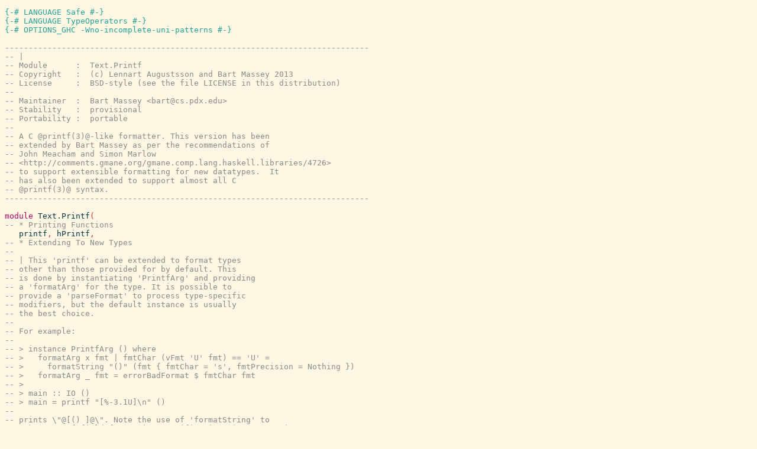

--- FILE ---
content_type: text/html
request_url: https://downloads.haskell.org/ghc/9.6.3/docs/libraries/base-4.18.1.0/src/Text.Printf.html
body_size: 29260
content:
<!DOCTYPE html PUBLIC "-//W3C//DTD XHTML 1.0 Transitional//EN" "http://www.w3.org/TR/xhtml1/DTD/xhtml1-transitional.dtd"><html xmlns="http://www.w3.org/1999/xhtml"><head><link rel="stylesheet" type="text/css" href="style.css" /><script type="text/javascript" src="highlight.js"></script></head><body><pre><span class="hs-pragma">{-# LANGUAGE Safe #-}</span><span>
</span><span id="line-2"></span><span class="hs-pragma">{-# LANGUAGE TypeOperators #-}</span><span>
</span><span id="line-3"></span><span class="hs-pragma">{-# OPTIONS_GHC -Wno-incomplete-uni-patterns #-}</span><span>
</span><span id="line-4"></span><span>
</span><span id="line-5"></span><span class="hs-comment">-----------------------------------------------------------------------------</span><span>
</span><span id="line-6"></span><span class="hs-comment">-- |</span><span>
</span><span id="line-7"></span><span class="hs-comment">-- Module      :  Text.Printf</span><span>
</span><span id="line-8"></span><span class="hs-comment">-- Copyright   :  (c) Lennart Augustsson and Bart Massey 2013</span><span>
</span><span id="line-9"></span><span class="hs-comment">-- License     :  BSD-style (see the file LICENSE in this distribution)</span><span>
</span><span id="line-10"></span><span class="hs-comment">--</span><span>
</span><span id="line-11"></span><span class="hs-comment">-- Maintainer  :  Bart Massey &lt;bart@cs.pdx.edu&gt;</span><span>
</span><span id="line-12"></span><span class="hs-comment">-- Stability   :  provisional</span><span>
</span><span id="line-13"></span><span class="hs-comment">-- Portability :  portable</span><span>
</span><span id="line-14"></span><span class="hs-comment">--</span><span>
</span><span id="line-15"></span><span class="hs-comment">-- A C @printf(3)@-like formatter. This version has been</span><span>
</span><span id="line-16"></span><span class="hs-comment">-- extended by Bart Massey as per the recommendations of</span><span>
</span><span id="line-17"></span><span class="hs-comment">-- John Meacham and Simon Marlow</span><span>
</span><span id="line-18"></span><span class="hs-comment">-- &lt;http://comments.gmane.org/gmane.comp.lang.haskell.libraries/4726&gt;</span><span>
</span><span id="line-19"></span><span class="hs-comment">-- to support extensible formatting for new datatypes.  It</span><span>
</span><span id="line-20"></span><span class="hs-comment">-- has also been extended to support almost all C</span><span>
</span><span id="line-21"></span><span class="hs-comment">-- @printf(3)@ syntax.</span><span>
</span><span id="line-22"></span><span class="hs-comment">-----------------------------------------------------------------------------</span><span>
</span><span id="line-23"></span><span>
</span><span id="line-24"></span><span class="hs-keyword">module</span><span> </span><span class="hs-identifier">Text.Printf</span><span class="hs-special">(</span><span>
</span><span id="line-25"></span><span class="annot"><span class="hs-comment">-- * Printing Functions</span></span><span>
</span><span id="line-26"></span><span>   </span><span class="annot"><a href="Text.Printf.html#printf"><span class="hs-identifier">printf</span></a></span><span class="hs-special">,</span><span> </span><span class="annot"><a href="Text.Printf.html#hPrintf"><span class="hs-identifier">hPrintf</span></a></span><span class="hs-special">,</span><span>
</span><span id="line-27"></span><span class="annot"><span class="hs-comment">-- * Extending To New Types</span></span><span>
</span><span id="line-28"></span><span class="hs-comment">--</span><span>
</span><span id="line-29"></span><span class="hs-comment">-- | This 'printf' can be extended to format types</span><span>
</span><span id="line-30"></span><span class="hs-comment">-- other than those provided for by default. This</span><span>
</span><span id="line-31"></span><span class="hs-comment">-- is done by instantiating 'PrintfArg' and providing</span><span>
</span><span id="line-32"></span><span class="hs-comment">-- a 'formatArg' for the type. It is possible to</span><span>
</span><span id="line-33"></span><span class="hs-comment">-- provide a 'parseFormat' to process type-specific</span><span>
</span><span id="line-34"></span><span class="hs-comment">-- modifiers, but the default instance is usually</span><span>
</span><span id="line-35"></span><span class="hs-comment">-- the best choice.</span><span>
</span><span id="line-36"></span><span class="hs-comment">--</span><span>
</span><span id="line-37"></span><span class="hs-comment">-- For example:</span><span>
</span><span id="line-38"></span><span class="hs-comment">--</span><span>
</span><span id="line-39"></span><span class="hs-comment">-- &gt; instance PrintfArg () where</span><span>
</span><span id="line-40"></span><span class="hs-comment">-- &gt;   formatArg x fmt | fmtChar (vFmt 'U' fmt) == 'U' =</span><span>
</span><span id="line-41"></span><span class="hs-comment">-- &gt;     formatString &quot;()&quot; (fmt { fmtChar = 's', fmtPrecision = Nothing })</span><span>
</span><span id="line-42"></span><span class="hs-comment">-- &gt;   formatArg _ fmt = errorBadFormat $ fmtChar fmt</span><span>
</span><span id="line-43"></span><span class="hs-comment">-- &gt;</span><span>
</span><span id="line-44"></span><span class="hs-comment">-- &gt; main :: IO ()</span><span>
</span><span id="line-45"></span><span class="hs-comment">-- &gt; main = printf &quot;[%-3.1U]\n&quot; ()</span><span>
</span><span id="line-46"></span><span class="hs-comment">--</span><span>
</span><span id="line-47"></span><span class="hs-comment">-- prints \&quot;@[() ]@\&quot;. Note the use of 'formatString' to</span><span>
</span><span id="line-48"></span><span class="hs-comment">-- take care of field formatting specifications in a convenient</span><span>
</span><span id="line-49"></span><span class="hs-comment">-- way.</span><span>
</span><span id="line-50"></span><span>   </span><span class="annot"><a href="Text.Printf.html#PrintfArg"><span class="hs-identifier">PrintfArg</span></a></span><span class="hs-special">(</span><span class="hs-glyph">..</span><span class="hs-special">)</span><span class="hs-special">,</span><span>
</span><span id="line-51"></span><span>   </span><span class="annot"><a href="Text.Printf.html#FieldFormatter"><span class="hs-identifier">FieldFormatter</span></a></span><span class="hs-special">,</span><span>
</span><span id="line-52"></span><span>   </span><span class="annot"><a href="Text.Printf.html#FieldFormat"><span class="hs-identifier">FieldFormat</span></a></span><span class="hs-special">(</span><span class="hs-glyph">..</span><span class="hs-special">)</span><span class="hs-special">,</span><span>
</span><span id="line-53"></span><span>   </span><span class="annot"><a href="Text.Printf.html#FormatAdjustment"><span class="hs-identifier">FormatAdjustment</span></a></span><span class="hs-special">(</span><span class="hs-glyph">..</span><span class="hs-special">)</span><span class="hs-special">,</span><span> </span><span class="annot"><a href="Text.Printf.html#FormatSign"><span class="hs-identifier">FormatSign</span></a></span><span class="hs-special">(</span><span class="hs-glyph">..</span><span class="hs-special">)</span><span class="hs-special">,</span><span>
</span><span id="line-54"></span><span>   </span><span class="annot"><a href="Text.Printf.html#vFmt"><span class="hs-identifier">vFmt</span></a></span><span class="hs-special">,</span><span>
</span><span id="line-55"></span><span class="annot"><span class="hs-comment">-- ** Handling Type-specific Modifiers</span></span><span>
</span><span id="line-56"></span><span class="hs-comment">--</span><span>
</span><span id="line-57"></span><span class="hs-comment">-- | In the unlikely case that modifier characters of</span><span>
</span><span id="line-58"></span><span class="hs-comment">-- some kind are desirable for a user-provided type,</span><span>
</span><span id="line-59"></span><span class="hs-comment">-- a 'ModifierParser' can be provided to process these</span><span>
</span><span id="line-60"></span><span class="hs-comment">-- characters. The resulting modifiers will appear in</span><span>
</span><span id="line-61"></span><span class="hs-comment">-- the 'FieldFormat' for use by the type-specific formatter.</span><span>
</span><span id="line-62"></span><span>   </span><span class="annot"><a href="Text.Printf.html#ModifierParser"><span class="hs-identifier">ModifierParser</span></a></span><span class="hs-special">,</span><span> </span><span class="annot"><a href="Text.Printf.html#FormatParse"><span class="hs-identifier">FormatParse</span></a></span><span class="hs-special">(</span><span class="hs-glyph">..</span><span class="hs-special">)</span><span class="hs-special">,</span><span>
</span><span id="line-63"></span><span class="annot"><span class="hs-comment">-- ** Standard Formatters</span></span><span>
</span><span id="line-64"></span><span class="hs-comment">--</span><span>
</span><span id="line-65"></span><span class="hs-comment">-- | These formatters for standard types are provided for</span><span>
</span><span id="line-66"></span><span class="hs-comment">-- convenience in writing new type-specific formatters:</span><span>
</span><span id="line-67"></span><span class="hs-comment">-- a common pattern is to throw to 'formatString' or</span><span>
</span><span id="line-68"></span><span class="hs-comment">-- 'formatInteger' to do most of the format handling for</span><span>
</span><span id="line-69"></span><span class="hs-comment">-- a new type.</span><span>
</span><span id="line-70"></span><span>   </span><span class="annot"><a href="Text.Printf.html#formatString"><span class="hs-identifier">formatString</span></a></span><span class="hs-special">,</span><span> </span><span class="annot"><a href="Text.Printf.html#formatChar"><span class="hs-identifier">formatChar</span></a></span><span class="hs-special">,</span><span> </span><span class="annot"><a href="Text.Printf.html#formatInt"><span class="hs-identifier">formatInt</span></a></span><span class="hs-special">,</span><span>
</span><span id="line-71"></span><span>   </span><span class="annot"><a href="Text.Printf.html#formatInteger"><span class="hs-identifier">formatInteger</span></a></span><span class="hs-special">,</span><span> </span><span class="annot"><a href="Text.Printf.html#formatRealFloat"><span class="hs-identifier">formatRealFloat</span></a></span><span class="hs-special">,</span><span>
</span><span id="line-72"></span><span class="annot"><span class="hs-comment">-- ** Raising Errors</span></span><span>
</span><span id="line-73"></span><span class="hs-comment">--</span><span>
</span><span id="line-74"></span><span class="hs-comment">-- | These functions are used internally to raise various</span><span>
</span><span id="line-75"></span><span class="hs-comment">-- errors, and are exported for use by new type-specific</span><span>
</span><span id="line-76"></span><span class="hs-comment">-- formatters.</span><span>
</span><span id="line-77"></span><span>  </span><span class="annot"><a href="Text.Printf.html#errorBadFormat"><span class="hs-identifier">errorBadFormat</span></a></span><span class="hs-special">,</span><span> </span><span class="annot"><a href="Text.Printf.html#errorShortFormat"><span class="hs-identifier">errorShortFormat</span></a></span><span class="hs-special">,</span><span> </span><span class="annot"><a href="Text.Printf.html#errorMissingArgument"><span class="hs-identifier">errorMissingArgument</span></a></span><span class="hs-special">,</span><span>
</span><span id="line-78"></span><span>  </span><span class="annot"><a href="Text.Printf.html#errorBadArgument"><span class="hs-identifier">errorBadArgument</span></a></span><span class="hs-special">,</span><span>
</span><span id="line-79"></span><span>  </span><span class="annot"><a href="Text.Printf.html#perror"><span class="hs-identifier">perror</span></a></span><span class="hs-special">,</span><span>
</span><span id="line-80"></span><span class="annot"><span class="hs-comment">-- * Implementation Internals</span></span><span>
</span><span id="line-81"></span><span class="hs-comment">-- | These types are needed for implementing processing</span><span>
</span><span id="line-82"></span><span class="hs-comment">-- variable numbers of arguments to 'printf' and 'hPrintf'.</span><span>
</span><span id="line-83"></span><span class="hs-comment">-- Their implementation is intentionally not visible from</span><span>
</span><span id="line-84"></span><span class="hs-comment">-- this module. If you attempt to pass an argument of a type</span><span>
</span><span id="line-85"></span><span class="hs-comment">-- which is not an instance of the appropriate class to</span><span>
</span><span id="line-86"></span><span class="hs-comment">-- 'printf' or 'hPrintf', then the compiler will report it</span><span>
</span><span id="line-87"></span><span class="hs-comment">-- as a missing instance of 'PrintfArg'.  (All 'PrintfArg'</span><span>
</span><span id="line-88"></span><span class="hs-comment">-- instances are 'PrintfType' instances.)</span><span>
</span><span id="line-89"></span><span>  </span><span class="annot"><a href="Text.Printf.html#PrintfType"><span class="hs-identifier">PrintfType</span></a></span><span class="hs-special">,</span><span> </span><span class="annot"><a href="Text.Printf.html#HPrintfType"><span class="hs-identifier">HPrintfType</span></a></span><span class="hs-special">,</span><span>
</span><span id="line-90"></span><span class="hs-comment">-- | This class is needed as a Haskell98 compatibility</span><span>
</span><span id="line-91"></span><span class="hs-comment">-- workaround for the lack of FlexibleInstances.</span><span>
</span><span id="line-92"></span><span>  </span><span class="annot"><a href="Text.Printf.html#IsChar"><span class="hs-identifier">IsChar</span></a></span><span class="hs-special">(</span><span class="hs-glyph">..</span><span class="hs-special">)</span><span>
</span><span id="line-93"></span><span class="hs-special">)</span><span> </span><span class="hs-keyword">where</span><span>
</span><span id="line-94"></span><span>
</span><span id="line-95"></span><span class="hs-keyword">import</span><span> </span><span class="annot"><a href="Data.Char.html"><span class="hs-identifier">Data.Char</span></a></span><span>
</span><span id="line-96"></span><span class="hs-keyword">import</span><span> </span><span class="annot"><a href="Data.Int.html"><span class="hs-identifier">Data.Int</span></a></span><span>
</span><span id="line-97"></span><span class="hs-keyword">import</span><span> </span><span class="annot"><a href="Data.List.html"><span class="hs-identifier">Data.List</span></a></span><span> </span><span class="hs-special">(</span><span class="annot"><a href="Data.OldList.html#stripPrefix"><span class="hs-identifier">stripPrefix</span></a></span><span class="hs-special">)</span><span>
</span><span id="line-98"></span><span class="hs-keyword">import</span><span> </span><span class="annot"><a href="Data.Word.html"><span class="hs-identifier">Data.Word</span></a></span><span>
</span><span id="line-99"></span><span class="hs-keyword">import</span><span> </span><span class="annot"><a href="Numeric.html"><span class="hs-identifier">Numeric</span></a></span><span>
</span><span id="line-100"></span><span class="hs-keyword">import</span><span> </span><span class="annot"><a href="Numeric.Natural.html"><span class="hs-identifier">Numeric.Natural</span></a></span><span>
</span><span id="line-101"></span><span class="hs-keyword">import</span><span> </span><span class="annot"><a href="System.IO.html"><span class="hs-identifier">System.IO</span></a></span><span>
</span><span id="line-102"></span><span>
</span><span id="line-103"></span><span class="hs-comment">-- $setup</span><span>
</span><span id="line-104"></span><span class="hs-comment">-- &gt;&gt;&gt; import Prelude</span><span>
</span><span id="line-105"></span><span>
</span><span id="line-106"></span><span class="hs-comment">-------------------</span><span>
</span><span id="line-107"></span><span>
</span><span id="line-108"></span><span class="hs-comment">-- | Format a variable number of arguments with the C-style formatting string.</span><span>
</span><span id="line-109"></span><span class="hs-comment">--</span><span>
</span><span id="line-110"></span><span class="hs-comment">-- &gt;&gt;&gt; printf &quot;%s, %d, %.4f&quot; &quot;hello&quot; 123 pi</span><span>
</span><span id="line-111"></span><span class="hs-comment">-- hello, 123, 3.1416</span><span>
</span><span id="line-112"></span><span class="hs-comment">--</span><span>
</span><span id="line-113"></span><span class="hs-comment">-- The return value is either 'String' or @('IO' a)@ (which</span><span>
</span><span id="line-114"></span><span class="hs-comment">-- should be @('IO' ())@, but Haskell's type system</span><span>
</span><span id="line-115"></span><span class="hs-comment">-- makes this hard).</span><span>
</span><span id="line-116"></span><span class="hs-comment">--</span><span>
</span><span id="line-117"></span><span class="hs-comment">-- The format string consists of ordinary characters and</span><span>
</span><span id="line-118"></span><span class="hs-comment">-- /conversion specifications/, which specify how to format</span><span>
</span><span id="line-119"></span><span class="hs-comment">-- one of the arguments to 'printf' in the output string. A</span><span>
</span><span id="line-120"></span><span class="hs-comment">-- format specification is introduced by the @%@ character;</span><span>
</span><span id="line-121"></span><span class="hs-comment">-- this character can be self-escaped into the format string</span><span>
</span><span id="line-122"></span><span class="hs-comment">-- using @%%@. A format specification ends with a</span><span>
</span><span id="line-123"></span><span class="hs-comment">-- /format character/ that provides the primary information about</span><span>
</span><span id="line-124"></span><span class="hs-comment">-- how to format the value. The rest of the conversion</span><span>
</span><span id="line-125"></span><span class="hs-comment">-- specification is optional.  In order, one may have flag</span><span>
</span><span id="line-126"></span><span class="hs-comment">-- characters, a width specifier, a precision specifier, and</span><span>
</span><span id="line-127"></span><span class="hs-comment">-- type-specific modifier characters.</span><span>
</span><span id="line-128"></span><span class="hs-comment">--</span><span>
</span><span id="line-129"></span><span class="hs-comment">-- Unlike C @printf(3)@, the formatting of this 'printf'</span><span>
</span><span id="line-130"></span><span class="hs-comment">-- is driven by the argument type; formatting is type specific. The</span><span>
</span><span id="line-131"></span><span class="hs-comment">-- types formatted by 'printf' \&quot;out of the box\&quot; are:</span><span>
</span><span id="line-132"></span><span class="hs-comment">--</span><span>
</span><span id="line-133"></span><span class="hs-comment">--   * 'Integral' types, including 'Char'</span><span>
</span><span id="line-134"></span><span class="hs-comment">--</span><span>
</span><span id="line-135"></span><span class="hs-comment">--   * 'String'</span><span>
</span><span id="line-136"></span><span class="hs-comment">--</span><span>
</span><span id="line-137"></span><span class="hs-comment">--   * 'RealFloat' types</span><span>
</span><span id="line-138"></span><span class="hs-comment">--</span><span>
</span><span id="line-139"></span><span class="hs-comment">-- 'printf' is also extensible to support other types: see below.</span><span>
</span><span id="line-140"></span><span class="hs-comment">--</span><span>
</span><span id="line-141"></span><span class="hs-comment">-- A conversion specification begins with the</span><span>
</span><span id="line-142"></span><span class="hs-comment">-- character @%@, followed by zero or more of the following flags:</span><span>
</span><span id="line-143"></span><span class="hs-comment">--</span><span>
</span><span id="line-144"></span><span class="hs-comment">-- &gt; -      left adjust (default is right adjust)</span><span>
</span><span id="line-145"></span><span class="hs-comment">-- &gt; +      always use a sign (+ or -) for signed conversions</span><span>
</span><span id="line-146"></span><span class="hs-comment">-- &gt; space  leading space for positive numbers in signed conversions</span><span>
</span><span id="line-147"></span><span class="hs-comment">-- &gt; 0      pad with zeros rather than spaces</span><span>
</span><span id="line-148"></span><span class="hs-comment">-- &gt; #      use an \&quot;alternate form\&quot;: see below</span><span>
</span><span id="line-149"></span><span class="hs-comment">--</span><span>
</span><span id="line-150"></span><span class="hs-comment">-- When both flags are given, @-@ overrides @0@ and @+@ overrides space.</span><span>
</span><span id="line-151"></span><span class="hs-comment">-- A negative width specifier in a @*@ conversion is treated as</span><span>
</span><span id="line-152"></span><span class="hs-comment">-- positive but implies the left adjust flag.</span><span>
</span><span id="line-153"></span><span class="hs-comment">--</span><span>
</span><span id="line-154"></span><span class="hs-comment">-- The \&quot;alternate form\&quot; for unsigned radix conversions is</span><span>
</span><span id="line-155"></span><span class="hs-comment">-- as in C @printf(3)@:</span><span>
</span><span id="line-156"></span><span class="hs-comment">--</span><span>
</span><span id="line-157"></span><span class="hs-comment">-- &gt; %o           prefix with a leading 0 if needed</span><span>
</span><span id="line-158"></span><span class="hs-comment">-- &gt; %x           prefix with a leading 0x if nonzero</span><span>
</span><span id="line-159"></span><span class="hs-comment">-- &gt; %X           prefix with a leading 0X if nonzero</span><span>
</span><span id="line-160"></span><span class="hs-comment">-- &gt; %b           prefix with a leading 0b if nonzero</span><span>
</span><span id="line-161"></span><span class="hs-comment">-- &gt; %[eEfFgG]    ensure that the number contains a decimal point</span><span>
</span><span id="line-162"></span><span class="hs-comment">--</span><span>
</span><span id="line-163"></span><span class="hs-comment">-- Any flags are followed optionally by a field width:</span><span>
</span><span id="line-164"></span><span class="hs-comment">--</span><span>
</span><span id="line-165"></span><span class="hs-comment">-- &gt; num    field width</span><span>
</span><span id="line-166"></span><span class="hs-comment">-- &gt; *      as num, but taken from argument list</span><span>
</span><span id="line-167"></span><span class="hs-comment">--</span><span>
</span><span id="line-168"></span><span class="hs-comment">-- The field width is a minimum, not a maximum: it will be</span><span>
</span><span id="line-169"></span><span class="hs-comment">-- expanded as needed to avoid mutilating a value.</span><span>
</span><span id="line-170"></span><span class="hs-comment">--</span><span>
</span><span id="line-171"></span><span class="hs-comment">-- Any field width is followed optionally by a precision:</span><span>
</span><span id="line-172"></span><span class="hs-comment">--</span><span>
</span><span id="line-173"></span><span class="hs-comment">-- &gt; .num   precision</span><span>
</span><span id="line-174"></span><span class="hs-comment">-- &gt; .      same as .0</span><span>
</span><span id="line-175"></span><span class="hs-comment">-- &gt; .*     as num, but taken from argument list</span><span>
</span><span id="line-176"></span><span class="hs-comment">--</span><span>
</span><span id="line-177"></span><span class="hs-comment">-- Negative precision is taken as 0. The meaning of the</span><span>
</span><span id="line-178"></span><span class="hs-comment">-- precision depends on the conversion type.</span><span>
</span><span id="line-179"></span><span class="hs-comment">--</span><span>
</span><span id="line-180"></span><span class="hs-comment">-- &gt; Integral    minimum number of digits to show</span><span>
</span><span id="line-181"></span><span class="hs-comment">-- &gt; RealFloat   number of digits after the decimal point</span><span>
</span><span id="line-182"></span><span class="hs-comment">-- &gt; String      maximum number of characters</span><span>
</span><span id="line-183"></span><span class="hs-comment">--</span><span>
</span><span id="line-184"></span><span class="hs-comment">-- The precision for Integral types is accomplished by zero-padding.</span><span>
</span><span id="line-185"></span><span class="hs-comment">-- If both precision and zero-pad are given for an Integral field,</span><span>
</span><span id="line-186"></span><span class="hs-comment">-- the zero-pad is ignored.</span><span>
</span><span id="line-187"></span><span class="hs-comment">--</span><span>
</span><span id="line-188"></span><span class="hs-comment">-- Any precision is followed optionally for Integral types</span><span>
</span><span id="line-189"></span><span class="hs-comment">-- by a width modifier; the only use of this modifier being</span><span>
</span><span id="line-190"></span><span class="hs-comment">-- to set the implicit size of the operand for conversion of</span><span>
</span><span id="line-191"></span><span class="hs-comment">-- a negative operand to unsigned:</span><span>
</span><span id="line-192"></span><span class="hs-comment">--</span><span>
</span><span id="line-193"></span><span class="hs-comment">-- &gt; hh     Int8</span><span>
</span><span id="line-194"></span><span class="hs-comment">-- &gt; h      Int16</span><span>
</span><span id="line-195"></span><span class="hs-comment">-- &gt; l      Int32</span><span>
</span><span id="line-196"></span><span class="hs-comment">-- &gt; ll     Int64</span><span>
</span><span id="line-197"></span><span class="hs-comment">-- &gt; L      Int64</span><span>
</span><span id="line-198"></span><span class="hs-comment">--</span><span>
</span><span id="line-199"></span><span class="hs-comment">-- The specification ends with a format character:</span><span>
</span><span id="line-200"></span><span class="hs-comment">--</span><span>
</span><span id="line-201"></span><span class="hs-comment">-- &gt; c      character               Integral</span><span>
</span><span id="line-202"></span><span class="hs-comment">-- &gt; d      decimal                 Integral</span><span>
</span><span id="line-203"></span><span class="hs-comment">-- &gt; o      octal                   Integral</span><span>
</span><span id="line-204"></span><span class="hs-comment">-- &gt; x      hexadecimal             Integral</span><span>
</span><span id="line-205"></span><span class="hs-comment">-- &gt; X      hexadecimal             Integral</span><span>
</span><span id="line-206"></span><span class="hs-comment">-- &gt; b      binary                  Integral</span><span>
</span><span id="line-207"></span><span class="hs-comment">-- &gt; u      unsigned decimal        Integral</span><span>
</span><span id="line-208"></span><span class="hs-comment">-- &gt; f      floating point          RealFloat</span><span>
</span><span id="line-209"></span><span class="hs-comment">-- &gt; F      floating point          RealFloat</span><span>
</span><span id="line-210"></span><span class="hs-comment">-- &gt; g      general format float    RealFloat</span><span>
</span><span id="line-211"></span><span class="hs-comment">-- &gt; G      general format float    RealFloat</span><span>
</span><span id="line-212"></span><span class="hs-comment">-- &gt; e      exponent format float   RealFloat</span><span>
</span><span id="line-213"></span><span class="hs-comment">-- &gt; E      exponent format float   RealFloat</span><span>
</span><span id="line-214"></span><span class="hs-comment">-- &gt; s      string                  String</span><span>
</span><span id="line-215"></span><span class="hs-comment">-- &gt; v      default format          any type</span><span>
</span><span id="line-216"></span><span class="hs-comment">--</span><span>
</span><span id="line-217"></span><span class="hs-comment">-- The \&quot;%v\&quot; specifier is provided for all built-in types,</span><span>
</span><span id="line-218"></span><span class="hs-comment">-- and should be provided for user-defined type formatters</span><span>
</span><span id="line-219"></span><span class="hs-comment">-- as well. It picks a \&quot;best\&quot; representation for the given</span><span>
</span><span id="line-220"></span><span class="hs-comment">-- type. For the built-in types the \&quot;%v\&quot; specifier is</span><span>
</span><span id="line-221"></span><span class="hs-comment">-- converted as follows:</span><span>
</span><span id="line-222"></span><span class="hs-comment">--</span><span>
</span><span id="line-223"></span><span class="hs-comment">-- &gt; c      Char</span><span>
</span><span id="line-224"></span><span class="hs-comment">-- &gt; u      other unsigned Integral</span><span>
</span><span id="line-225"></span><span class="hs-comment">-- &gt; d      other signed Integral</span><span>
</span><span id="line-226"></span><span class="hs-comment">-- &gt; g      RealFloat</span><span>
</span><span id="line-227"></span><span class="hs-comment">-- &gt; s      String</span><span>
</span><span id="line-228"></span><span class="hs-comment">--</span><span>
</span><span id="line-229"></span><span class="hs-comment">-- Mismatch between the argument types and the format</span><span>
</span><span id="line-230"></span><span class="hs-comment">-- string, as well as any other syntactic or semantic errors</span><span>
</span><span id="line-231"></span><span class="hs-comment">-- in the format string, will cause an exception to be</span><span>
</span><span id="line-232"></span><span class="hs-comment">-- thrown at runtime.</span><span>
</span><span id="line-233"></span><span class="hs-comment">--</span><span>
</span><span id="line-234"></span><span class="hs-comment">-- Note that the formatting for 'RealFloat' types is</span><span>
</span><span id="line-235"></span><span class="hs-comment">-- currently a bit different from that of C @printf(3)@,</span><span>
</span><span id="line-236"></span><span class="hs-comment">-- conforming instead to 'Numeric.showEFloat',</span><span>
</span><span id="line-237"></span><span class="hs-comment">-- 'Numeric.showFFloat' and 'Numeric.showGFloat' (and their</span><span>
</span><span id="line-238"></span><span class="hs-comment">-- alternate versions 'Numeric.showFFloatAlt' and</span><span>
</span><span id="line-239"></span><span class="hs-comment">-- 'Numeric.showGFloatAlt'). This is hard to fix: the fixed</span><span>
</span><span id="line-240"></span><span class="hs-comment">-- versions would format in a backward-incompatible way.</span><span>
</span><span id="line-241"></span><span class="hs-comment">-- In any case the Haskell behavior is generally more</span><span>
</span><span id="line-242"></span><span class="hs-comment">-- sensible than the C behavior.  A brief summary of some</span><span>
</span><span id="line-243"></span><span class="hs-comment">-- key differences:</span><span>
</span><span id="line-244"></span><span class="hs-comment">--</span><span>
</span><span id="line-245"></span><span class="hs-comment">-- * Haskell 'printf' never uses the default \&quot;6-digit\&quot; precision</span><span>
</span><span id="line-246"></span><span class="hs-comment">--   used by C printf.</span><span>
</span><span id="line-247"></span><span class="hs-comment">--</span><span>
</span><span id="line-248"></span><span class="hs-comment">-- * Haskell 'printf' treats the \&quot;precision\&quot; specifier as</span><span>
</span><span id="line-249"></span><span class="hs-comment">--   indicating the number of digits after the decimal point.</span><span>
</span><span id="line-250"></span><span class="hs-comment">--</span><span>
</span><span id="line-251"></span><span class="hs-comment">-- * Haskell 'printf' prints the exponent of e-format</span><span>
</span><span id="line-252"></span><span class="hs-comment">--   numbers without a gratuitous plus sign, and with the</span><span>
</span><span id="line-253"></span><span class="hs-comment">--   minimum possible number of digits.</span><span>
</span><span id="line-254"></span><span class="hs-comment">--</span><span>
</span><span id="line-255"></span><span class="hs-comment">-- * Haskell 'printf' will place a zero after a decimal point when</span><span>
</span><span id="line-256"></span><span class="hs-comment">--   possible.</span><span>
</span><span id="line-257"></span><span id="local-6989586621679681017"><span class="annot"><a href="Text.Printf.html#printf"><span class="hs-identifier hs-type">printf</span></a></span><span> </span><span class="hs-glyph">::</span><span> </span><span class="hs-special">(</span><span class="annot"><a href="Text.Printf.html#PrintfType"><span class="hs-identifier hs-type">PrintfType</span></a></span><span> </span><span class="annot"><a href="#local-6989586621679681017"><span class="hs-identifier hs-type">r</span></a></span><span class="hs-special">)</span><span> </span><span class="hs-glyph">=&gt;</span><span> </span><span class="annot"><a href="GHC.Base.html#String"><span class="hs-identifier hs-type">String</span></a></span><span> </span><span class="hs-glyph">-&gt;</span><span> </span><span class="annot"><a href="#local-6989586621679681017"><span class="hs-identifier hs-type">r</span></a></span></span><span>
</span><span id="line-258"></span><span id="printf"><span class="annot"><span class="annottext">printf :: forall r. PrintfType r =&gt; String -&gt; r
</span><a href="Text.Printf.html#printf"><span class="hs-identifier hs-var hs-var">printf</span></a></span></span><span> </span><span id="local-6989586621679681234"><span class="annot"><span class="annottext">String
</span><a href="#local-6989586621679681234"><span class="hs-identifier hs-var">fmts</span></a></span></span><span> </span><span class="hs-glyph">=</span><span> </span><span class="annot"><span class="annottext">String -&gt; [UPrintf] -&gt; r
forall t. PrintfType t =&gt; String -&gt; [UPrintf] -&gt; t
</span><a href="Text.Printf.html#spr"><span class="hs-identifier hs-var">spr</span></a></span><span> </span><span class="annot"><span class="annottext">String
</span><a href="#local-6989586621679681234"><span class="hs-identifier hs-var">fmts</span></a></span><span> </span><span class="hs-special">[</span><span class="hs-special">]</span><span>
</span><span id="line-259"></span><span>
</span><span id="line-260"></span><span class="hs-comment">-- | Similar to 'printf', except that output is via the specified</span><span>
</span><span id="line-261"></span><span class="hs-comment">-- 'Handle'.  The return type is restricted to @('IO' a)@.</span><span>
</span><span id="line-262"></span><span id="local-6989586621679681023"><span class="annot"><a href="Text.Printf.html#hPrintf"><span class="hs-identifier hs-type">hPrintf</span></a></span><span> </span><span class="hs-glyph">::</span><span> </span><span class="hs-special">(</span><span class="annot"><a href="Text.Printf.html#HPrintfType"><span class="hs-identifier hs-type">HPrintfType</span></a></span><span> </span><span class="annot"><a href="#local-6989586621679681023"><span class="hs-identifier hs-type">r</span></a></span><span class="hs-special">)</span><span> </span><span class="hs-glyph">=&gt;</span><span> </span><span class="annot"><a href="GHC.IO.Handle.Types.html#Handle"><span class="hs-identifier hs-type">Handle</span></a></span><span> </span><span class="hs-glyph">-&gt;</span><span> </span><span class="annot"><a href="GHC.Base.html#String"><span class="hs-identifier hs-type">String</span></a></span><span> </span><span class="hs-glyph">-&gt;</span><span> </span><span class="annot"><a href="#local-6989586621679681023"><span class="hs-identifier hs-type">r</span></a></span></span><span>
</span><span id="line-263"></span><span id="hPrintf"><span class="annot"><span class="annottext">hPrintf :: forall r. HPrintfType r =&gt; Handle -&gt; String -&gt; r
</span><a href="Text.Printf.html#hPrintf"><span class="hs-identifier hs-var hs-var">hPrintf</span></a></span></span><span> </span><span id="local-6989586621679681238"><span class="annot"><span class="annottext">Handle
</span><a href="#local-6989586621679681238"><span class="hs-identifier hs-var">hdl</span></a></span></span><span> </span><span id="local-6989586621679681239"><span class="annot"><span class="annottext">String
</span><a href="#local-6989586621679681239"><span class="hs-identifier hs-var">fmts</span></a></span></span><span> </span><span class="hs-glyph">=</span><span> </span><span class="annot"><span class="annottext">Handle -&gt; String -&gt; [UPrintf] -&gt; r
forall t. HPrintfType t =&gt; Handle -&gt; String -&gt; [UPrintf] -&gt; t
</span><a href="Text.Printf.html#hspr"><span class="hs-identifier hs-var">hspr</span></a></span><span> </span><span class="annot"><span class="annottext">Handle
</span><a href="#local-6989586621679681238"><span class="hs-identifier hs-var">hdl</span></a></span><span> </span><span class="annot"><span class="annottext">String
</span><a href="#local-6989586621679681239"><span class="hs-identifier hs-var">fmts</span></a></span><span> </span><span class="hs-special">[</span><span class="hs-special">]</span><span>
</span><span id="line-264"></span><span>
</span><span id="line-265"></span><span class="hs-comment">-- |The 'PrintfType' class provides the variable argument magic for</span><span>
</span><span id="line-266"></span><span class="hs-comment">-- 'printf'.  Its implementation is intentionally not visible from</span><span>
</span><span id="line-267"></span><span class="hs-comment">-- this module. If you attempt to pass an argument of a type which</span><span>
</span><span id="line-268"></span><span class="hs-comment">-- is not an instance of this class to 'printf' or 'hPrintf', then</span><span>
</span><span id="line-269"></span><span class="hs-comment">-- the compiler will report it as a missing instance of 'PrintfArg'.</span><span>
</span><span id="line-270"></span><span class="hs-keyword">class</span><span> </span><span id="PrintfType"><span class="annot"><a href="Text.Printf.html#PrintfType"><span class="hs-identifier hs-var">PrintfType</span></a></span></span><span> </span><span id="local-6989586621679681021"><span class="annot"><a href="#local-6989586621679681021"><span class="hs-identifier hs-type">t</span></a></span></span><span> </span><span class="hs-keyword">where</span><span>
</span><span id="line-271"></span><span>    </span><span id="spr"><span class="annot"><a href="Text.Printf.html#spr"><span class="hs-identifier hs-type">spr</span></a></span></span><span> </span><span class="hs-glyph">::</span><span> </span><span class="annot"><a href="GHC.Base.html#String"><span class="hs-identifier hs-type">String</span></a></span><span> </span><span class="hs-glyph">-&gt;</span><span> </span><span class="hs-special">[</span><span class="annot"><a href="Text.Printf.html#UPrintf"><span class="hs-identifier hs-type">UPrintf</span></a></span><span class="hs-special">]</span><span> </span><span class="hs-glyph">-&gt;</span><span> </span><span class="annot"><a href="#local-6989586621679681021"><span class="hs-identifier hs-type">t</span></a></span><span>
</span><span id="line-272"></span><span>
</span><span id="line-273"></span><span class="hs-comment">-- | The 'HPrintfType' class provides the variable argument magic for</span><span>
</span><span id="line-274"></span><span class="hs-comment">-- 'hPrintf'.  Its implementation is intentionally not visible from</span><span>
</span><span id="line-275"></span><span class="hs-comment">-- this module.</span><span>
</span><span id="line-276"></span><span class="hs-keyword">class</span><span> </span><span id="HPrintfType"><span class="annot"><a href="Text.Printf.html#HPrintfType"><span class="hs-identifier hs-var">HPrintfType</span></a></span></span><span> </span><span id="local-6989586621679681027"><span class="annot"><a href="#local-6989586621679681027"><span class="hs-identifier hs-type">t</span></a></span></span><span> </span><span class="hs-keyword">where</span><span>
</span><span id="line-277"></span><span>    </span><span id="hspr"><span class="annot"><a href="Text.Printf.html#hspr"><span class="hs-identifier hs-type">hspr</span></a></span></span><span> </span><span class="hs-glyph">::</span><span> </span><span class="annot"><a href="GHC.IO.Handle.Types.html#Handle"><span class="hs-identifier hs-type">Handle</span></a></span><span> </span><span class="hs-glyph">-&gt;</span><span> </span><span class="annot"><a href="GHC.Base.html#String"><span class="hs-identifier hs-type">String</span></a></span><span> </span><span class="hs-glyph">-&gt;</span><span> </span><span class="hs-special">[</span><span class="annot"><a href="Text.Printf.html#UPrintf"><span class="hs-identifier hs-type">UPrintf</span></a></span><span class="hs-special">]</span><span> </span><span class="hs-glyph">-&gt;</span><span> </span><span class="annot"><a href="#local-6989586621679681027"><span class="hs-identifier hs-type">t</span></a></span><span>
</span><span id="line-278"></span><span>
</span><span id="line-279"></span><span class="hs-comment">{- not allowed in Haskell 2010
instance PrintfType String where
    spr fmt args = uprintf fmt (reverse args)
-}</span><span>
</span><span id="line-283"></span><span class="annot"><span class="hs-comment">-- | @since 2.01</span></span><span>
</span><span id="line-284"></span><span class="hs-keyword">instance</span><span> </span><span id="local-6989586621679681029"><span class="hs-special">(</span><span class="annot"><a href="Text.Printf.html#IsChar"><span class="hs-identifier hs-type">IsChar</span></a></span><span> </span><span class="annot"><a href="#local-6989586621679681029"><span class="hs-identifier hs-type">c</span></a></span><span class="hs-special">)</span><span> </span><span class="hs-glyph">=&gt;</span><span> </span><span class="annot"><a href="Text.Printf.html#PrintfType"><span class="hs-identifier hs-type">PrintfType</span></a></span><span> </span><span class="hs-special">[</span><span class="annot"><a href="#local-6989586621679681029"><span class="hs-identifier hs-type">c</span></a></span><span class="hs-special">]</span></span><span> </span><span class="hs-keyword">where</span><span>
</span><span id="line-285"></span><span>    </span><span id="local-6989586621679681246"><span class="annot"><span class="annottext">spr :: String -&gt; [UPrintf] -&gt; [c]
</span><a href="Text.Printf.html#spr"><span class="hs-identifier hs-var hs-var hs-var hs-var">spr</span></a></span></span><span> </span><span id="local-6989586621679681247"><span class="annot"><span class="annottext">String
</span><a href="#local-6989586621679681247"><span class="hs-identifier hs-var">fmts</span></a></span></span><span> </span><span id="local-6989586621679681248"><span class="annot"><span class="annottext">[UPrintf]
</span><a href="#local-6989586621679681248"><span class="hs-identifier hs-var">args</span></a></span></span><span> </span><span class="hs-glyph">=</span><span> </span><span class="annot"><span class="annottext">(Char -&gt; c) -&gt; String -&gt; [c]
forall a b. (a -&gt; b) -&gt; [a] -&gt; [b]
</span><a href="GHC.Base.html#map"><span class="hs-identifier hs-var">map</span></a></span><span> </span><span class="annot"><span class="annottext">Char -&gt; c
forall c. IsChar c =&gt; Char -&gt; c
</span><a href="Text.Printf.html#fromChar"><span class="hs-identifier hs-var">fromChar</span></a></span><span> </span><span class="hs-special">(</span><span class="annot"><span class="annottext">String -&gt; [UPrintf] -&gt; String
</span><a href="Text.Printf.html#uprintf"><span class="hs-identifier hs-var">uprintf</span></a></span><span> </span><span class="annot"><span class="annottext">String
</span><a href="#local-6989586621679681247"><span class="hs-identifier hs-var">fmts</span></a></span><span> </span><span class="hs-special">(</span><span class="annot"><span class="annottext">[UPrintf] -&gt; [UPrintf]
forall a. [a] -&gt; [a]
</span><a href="GHC.List.html#reverse"><span class="hs-identifier hs-var">reverse</span></a></span><span> </span><span class="annot"><span class="annottext">[UPrintf]
</span><a href="#local-6989586621679681248"><span class="hs-identifier hs-var">args</span></a></span><span class="hs-special">)</span><span class="hs-special">)</span><span>
</span><span id="line-286"></span><span>
</span><span id="line-287"></span><span class="hs-comment">-- Note that this should really be (IO ()), but GHC's</span><span>
</span><span id="line-288"></span><span class="hs-comment">-- type system won't readily let us say that without</span><span>
</span><span id="line-289"></span><span class="hs-comment">-- bringing the GADTs. So we go conditional for these defs.</span><span>
</span><span id="line-290"></span><span>
</span><span id="line-291"></span><span class="annot"><span class="hs-comment">-- | @since 4.7.0.0</span></span><span>
</span><span id="line-292"></span><span class="hs-keyword">instance</span><span> </span><span id="local-6989586621679681035"><span class="hs-special">(</span><span class="annot"><a href="#local-6989586621679681035"><span class="hs-identifier hs-type">a</span></a></span><span> </span><span class="annot"><a href="../../ghc-prim-0.10.0/src/GHC.Types.html#~/GHC.Types.html#~"><span class="hs-operator hs-type">~</span></a></span><span> </span><span class="hs-special">(</span><span class="hs-special">)</span><span class="hs-special">)</span><span> </span><span class="hs-glyph">=&gt;</span><span> </span><span class="annot"><a href="Text.Printf.html#PrintfType"><span class="hs-identifier hs-type">PrintfType</span></a></span><span> </span><span class="hs-special">(</span><span class="annot"><a href="../../ghc-prim-0.10.0/src/GHC.Types.html#IO/GHC.Types.html#IO"><span class="hs-identifier hs-type">IO</span></a></span><span> </span><span class="annot"><a href="#local-6989586621679681035"><span class="hs-identifier hs-type">a</span></a></span><span class="hs-special">)</span></span><span> </span><span class="hs-keyword">where</span><span>
</span><span id="line-293"></span><span>    </span><span id="local-6989586621679681257"><span class="annot"><span class="annottext">spr :: String -&gt; [UPrintf] -&gt; IO a
</span><a href="Text.Printf.html#spr"><span class="hs-identifier hs-var hs-var hs-var hs-var">spr</span></a></span></span><span> </span><span id="local-6989586621679681258"><span class="annot"><span class="annottext">String
</span><a href="#local-6989586621679681258"><span class="hs-identifier hs-var">fmts</span></a></span></span><span> </span><span id="local-6989586621679681259"><span class="annot"><span class="annottext">[UPrintf]
</span><a href="#local-6989586621679681259"><span class="hs-identifier hs-var">args</span></a></span></span><span> </span><span class="hs-glyph">=</span><span>
</span><span id="line-294"></span><span>        </span><span class="annot"><span class="annottext">String -&gt; IO ()
</span><a href="System.IO.html#putStr"><span class="hs-identifier hs-var">putStr</span></a></span><span> </span><span class="annot"><span class="annottext">(String -&gt; IO ()) -&gt; String -&gt; IO ()
forall a b. (a -&gt; b) -&gt; a -&gt; b
</span><a href="GHC.Base.html#%24"><span class="hs-operator hs-var">$</span></a></span><span> </span><span class="annot"><span class="annottext">(Char -&gt; Char) -&gt; String -&gt; String
forall a b. (a -&gt; b) -&gt; [a] -&gt; [b]
</span><a href="GHC.Base.html#map"><span class="hs-identifier hs-var">map</span></a></span><span> </span><span class="annot"><span class="annottext">Char -&gt; Char
forall c. IsChar c =&gt; Char -&gt; c
</span><a href="Text.Printf.html#fromChar"><span class="hs-identifier hs-var">fromChar</span></a></span><span> </span><span class="annot"><span class="annottext">(String -&gt; String) -&gt; String -&gt; String
forall a b. (a -&gt; b) -&gt; a -&gt; b
</span><a href="GHC.Base.html#%24"><span class="hs-operator hs-var">$</span></a></span><span> </span><span class="annot"><span class="annottext">String -&gt; [UPrintf] -&gt; String
</span><a href="Text.Printf.html#uprintf"><span class="hs-identifier hs-var">uprintf</span></a></span><span> </span><span class="annot"><span class="annottext">String
</span><a href="#local-6989586621679681258"><span class="hs-identifier hs-var">fmts</span></a></span><span> </span><span class="annot"><span class="annottext">([UPrintf] -&gt; String) -&gt; [UPrintf] -&gt; String
forall a b. (a -&gt; b) -&gt; a -&gt; b
</span><a href="GHC.Base.html#%24"><span class="hs-operator hs-var">$</span></a></span><span> </span><span class="annot"><span class="annottext">[UPrintf] -&gt; [UPrintf]
forall a. [a] -&gt; [a]
</span><a href="GHC.List.html#reverse"><span class="hs-identifier hs-var">reverse</span></a></span><span> </span><span class="annot"><span class="annottext">[UPrintf]
</span><a href="#local-6989586621679681259"><span class="hs-identifier hs-var">args</span></a></span><span>
</span><span id="line-295"></span><span>
</span><span id="line-296"></span><span class="annot"><span class="hs-comment">-- | @since 4.7.0.0</span></span><span>
</span><span id="line-297"></span><span class="hs-keyword">instance</span><span> </span><span id="local-6989586621679681042"><span class="hs-special">(</span><span class="annot"><a href="#local-6989586621679681042"><span class="hs-identifier hs-type">a</span></a></span><span> </span><span class="annot"><a href="../../ghc-prim-0.10.0/src/GHC.Types.html#~/GHC.Types.html#~"><span class="hs-operator hs-type">~</span></a></span><span> </span><span class="hs-special">(</span><span class="hs-special">)</span><span class="hs-special">)</span><span> </span><span class="hs-glyph">=&gt;</span><span> </span><span class="annot"><a href="Text.Printf.html#HPrintfType"><span class="hs-identifier hs-type">HPrintfType</span></a></span><span> </span><span class="hs-special">(</span><span class="annot"><a href="../../ghc-prim-0.10.0/src/GHC.Types.html#IO/GHC.Types.html#IO"><span class="hs-identifier hs-type">IO</span></a></span><span> </span><span class="annot"><a href="#local-6989586621679681042"><span class="hs-identifier hs-type">a</span></a></span><span class="hs-special">)</span></span><span> </span><span class="hs-keyword">where</span><span>
</span><span id="line-298"></span><span>    </span><span id="local-6989586621679681266"><span class="annot"><span class="annottext">hspr :: Handle -&gt; String -&gt; [UPrintf] -&gt; IO a
</span><a href="Text.Printf.html#hspr"><span class="hs-identifier hs-var hs-var hs-var hs-var">hspr</span></a></span></span><span> </span><span id="local-6989586621679681267"><span class="annot"><span class="annottext">Handle
</span><a href="#local-6989586621679681267"><span class="hs-identifier hs-var">hdl</span></a></span></span><span> </span><span id="local-6989586621679681268"><span class="annot"><span class="annottext">String
</span><a href="#local-6989586621679681268"><span class="hs-identifier hs-var">fmts</span></a></span></span><span> </span><span id="local-6989586621679681269"><span class="annot"><span class="annottext">[UPrintf]
</span><a href="#local-6989586621679681269"><span class="hs-identifier hs-var">args</span></a></span></span><span> </span><span class="hs-glyph">=</span><span>
</span><span id="line-299"></span><span>        </span><span class="annot"><span class="annottext">Handle -&gt; String -&gt; IO ()
</span><a href="GHC.IO.Handle.Text.html#hPutStr"><span class="hs-identifier hs-var">hPutStr</span></a></span><span> </span><span class="annot"><span class="annottext">Handle
</span><a href="#local-6989586621679681267"><span class="hs-identifier hs-var">hdl</span></a></span><span> </span><span class="hs-special">(</span><span class="annot"><span class="annottext">String -&gt; [UPrintf] -&gt; String
</span><a href="Text.Printf.html#uprintf"><span class="hs-identifier hs-var">uprintf</span></a></span><span> </span><span class="annot"><span class="annottext">String
</span><a href="#local-6989586621679681268"><span class="hs-identifier hs-var">fmts</span></a></span><span> </span><span class="hs-special">(</span><span class="annot"><span class="annottext">[UPrintf] -&gt; [UPrintf]
forall a. [a] -&gt; [a]
</span><a href="GHC.List.html#reverse"><span class="hs-identifier hs-var">reverse</span></a></span><span> </span><span class="annot"><span class="annottext">[UPrintf]
</span><a href="#local-6989586621679681269"><span class="hs-identifier hs-var">args</span></a></span><span class="hs-special">)</span><span class="hs-special">)</span><span>
</span><span id="line-300"></span><span>
</span><span id="line-301"></span><span class="annot"><span class="hs-comment">-- | @since 2.01</span></span><span>
</span><span id="line-302"></span><span class="hs-keyword">instance</span><span> </span><span id="local-6989586621679681046"><span id="local-6989586621679681047"><span class="hs-special">(</span><span class="annot"><a href="Text.Printf.html#PrintfArg"><span class="hs-identifier hs-type">PrintfArg</span></a></span><span> </span><span class="annot"><a href="#local-6989586621679681046"><span class="hs-identifier hs-type">a</span></a></span><span class="hs-special">,</span><span> </span><span class="annot"><a href="Text.Printf.html#PrintfType"><span class="hs-identifier hs-type">PrintfType</span></a></span><span> </span><span class="annot"><a href="#local-6989586621679681047"><span class="hs-identifier hs-type">r</span></a></span><span class="hs-special">)</span><span> </span><span class="hs-glyph">=&gt;</span><span> </span><span class="annot"><a href="Text.Printf.html#PrintfType"><span class="hs-identifier hs-type">PrintfType</span></a></span><span> </span><span class="hs-special">(</span><span class="annot"><a href="#local-6989586621679681046"><span class="hs-identifier hs-type">a</span></a></span><span> </span><span class="hs-glyph">-&gt;</span><span> </span><span class="annot"><a href="#local-6989586621679681047"><span class="hs-identifier hs-type">r</span></a></span><span class="hs-special">)</span></span></span><span> </span><span class="hs-keyword">where</span><span>
</span><span id="line-303"></span><span>    </span><span id="local-6989586621679681278"><span class="annot"><span class="annottext">spr :: String -&gt; [UPrintf] -&gt; a -&gt; r
</span><a href="Text.Printf.html#spr"><span class="hs-identifier hs-var hs-var hs-var hs-var">spr</span></a></span></span><span> </span><span id="local-6989586621679681279"><span class="annot"><span class="annottext">String
</span><a href="#local-6989586621679681279"><span class="hs-identifier hs-var">fmts</span></a></span></span><span> </span><span id="local-6989586621679681280"><span class="annot"><span class="annottext">[UPrintf]
</span><a href="#local-6989586621679681280"><span class="hs-identifier hs-var">args</span></a></span></span><span> </span><span class="hs-glyph">=</span><span> </span><span class="hs-glyph">\</span><span> </span><span id="local-6989586621679681281"><span class="annot"><span class="annottext">a
</span><a href="#local-6989586621679681281"><span class="hs-identifier hs-var">a</span></a></span></span><span> </span><span class="hs-glyph">-&gt;</span><span> </span><span class="annot"><span class="annottext">String -&gt; [UPrintf] -&gt; r
forall t. PrintfType t =&gt; String -&gt; [UPrintf] -&gt; t
</span><a href="Text.Printf.html#spr"><span class="hs-identifier hs-var">spr</span></a></span><span> </span><span class="annot"><span class="annottext">String
</span><a href="#local-6989586621679681279"><span class="hs-identifier hs-var">fmts</span></a></span><span>
</span><span id="line-304"></span><span>                             </span><span class="hs-special">(</span><span class="hs-special">(</span><span class="annot"><span class="annottext">a -&gt; ModifierParser
forall a. PrintfArg a =&gt; a -&gt; ModifierParser
</span><a href="Text.Printf.html#parseFormat"><span class="hs-identifier hs-var">parseFormat</span></a></span><span> </span><span class="annot"><span class="annottext">a
</span><a href="#local-6989586621679681281"><span class="hs-identifier hs-var">a</span></a></span><span class="hs-special">,</span><span> </span><span class="annot"><span class="annottext">a -&gt; FieldFormatter
forall a. PrintfArg a =&gt; a -&gt; FieldFormatter
</span><a href="Text.Printf.html#formatArg"><span class="hs-identifier hs-var">formatArg</span></a></span><span> </span><span class="annot"><span class="annottext">a
</span><a href="#local-6989586621679681281"><span class="hs-identifier hs-var">a</span></a></span><span class="hs-special">)</span><span> </span><span class="annot"><span class="annottext">UPrintf -&gt; [UPrintf] -&gt; [UPrintf]
forall a. a -&gt; [a] -&gt; [a]
</span><a href="../../ghc-prim-0.10.0/src/GHC.Types.html#%3A/GHC.Types.html#%3A"><span class="hs-glyph hs-var">:</span></a></span><span> </span><span class="annot"><span class="annottext">[UPrintf]
</span><a href="#local-6989586621679681280"><span class="hs-identifier hs-var">args</span></a></span><span class="hs-special">)</span><span>
</span><span id="line-305"></span><span>
</span><span id="line-306"></span><span class="annot"><span class="hs-comment">-- | @since 2.01</span></span><span>
</span><span id="line-307"></span><span class="hs-keyword">instance</span><span> </span><span id="local-6989586621679681053"><span id="local-6989586621679681054"><span class="hs-special">(</span><span class="annot"><a href="Text.Printf.html#PrintfArg"><span class="hs-identifier hs-type">PrintfArg</span></a></span><span> </span><span class="annot"><a href="#local-6989586621679681053"><span class="hs-identifier hs-type">a</span></a></span><span class="hs-special">,</span><span> </span><span class="annot"><a href="Text.Printf.html#HPrintfType"><span class="hs-identifier hs-type">HPrintfType</span></a></span><span> </span><span class="annot"><a href="#local-6989586621679681054"><span class="hs-identifier hs-type">r</span></a></span><span class="hs-special">)</span><span> </span><span class="hs-glyph">=&gt;</span><span> </span><span class="annot"><a href="Text.Printf.html#HPrintfType"><span class="hs-identifier hs-type">HPrintfType</span></a></span><span> </span><span class="hs-special">(</span><span class="annot"><a href="#local-6989586621679681053"><span class="hs-identifier hs-type">a</span></a></span><span> </span><span class="hs-glyph">-&gt;</span><span> </span><span class="annot"><a href="#local-6989586621679681054"><span class="hs-identifier hs-type">r</span></a></span><span class="hs-special">)</span></span></span><span> </span><span class="hs-keyword">where</span><span>
</span><span id="line-308"></span><span>    </span><span id="local-6989586621679681289"><span class="annot"><span class="annottext">hspr :: Handle -&gt; String -&gt; [UPrintf] -&gt; a -&gt; r
</span><a href="Text.Printf.html#hspr"><span class="hs-identifier hs-var hs-var hs-var hs-var">hspr</span></a></span></span><span> </span><span id="local-6989586621679681290"><span class="annot"><span class="annottext">Handle
</span><a href="#local-6989586621679681290"><span class="hs-identifier hs-var">hdl</span></a></span></span><span> </span><span id="local-6989586621679681291"><span class="annot"><span class="annottext">String
</span><a href="#local-6989586621679681291"><span class="hs-identifier hs-var">fmts</span></a></span></span><span> </span><span id="local-6989586621679681292"><span class="annot"><span class="annottext">[UPrintf]
</span><a href="#local-6989586621679681292"><span class="hs-identifier hs-var">args</span></a></span></span><span> </span><span class="hs-glyph">=</span><span> </span><span class="hs-glyph">\</span><span> </span><span id="local-6989586621679681293"><span class="annot"><span class="annottext">a
</span><a href="#local-6989586621679681293"><span class="hs-identifier hs-var">a</span></a></span></span><span> </span><span class="hs-glyph">-&gt;</span><span> </span><span class="annot"><span class="annottext">Handle -&gt; String -&gt; [UPrintf] -&gt; r
forall t. HPrintfType t =&gt; Handle -&gt; String -&gt; [UPrintf] -&gt; t
</span><a href="Text.Printf.html#hspr"><span class="hs-identifier hs-var">hspr</span></a></span><span> </span><span class="annot"><span class="annottext">Handle
</span><a href="#local-6989586621679681290"><span class="hs-identifier hs-var">hdl</span></a></span><span> </span><span class="annot"><span class="annottext">String
</span><a href="#local-6989586621679681291"><span class="hs-identifier hs-var">fmts</span></a></span><span>
</span><span id="line-309"></span><span>                                  </span><span class="hs-special">(</span><span class="hs-special">(</span><span class="annot"><span class="annottext">a -&gt; ModifierParser
forall a. PrintfArg a =&gt; a -&gt; ModifierParser
</span><a href="Text.Printf.html#parseFormat"><span class="hs-identifier hs-var">parseFormat</span></a></span><span> </span><span class="annot"><span class="annottext">a
</span><a href="#local-6989586621679681293"><span class="hs-identifier hs-var">a</span></a></span><span class="hs-special">,</span><span> </span><span class="annot"><span class="annottext">a -&gt; FieldFormatter
forall a. PrintfArg a =&gt; a -&gt; FieldFormatter
</span><a href="Text.Printf.html#formatArg"><span class="hs-identifier hs-var">formatArg</span></a></span><span> </span><span class="annot"><span class="annottext">a
</span><a href="#local-6989586621679681293"><span class="hs-identifier hs-var">a</span></a></span><span class="hs-special">)</span><span> </span><span class="annot"><span class="annottext">UPrintf -&gt; [UPrintf] -&gt; [UPrintf]
forall a. a -&gt; [a] -&gt; [a]
</span><a href="../../ghc-prim-0.10.0/src/GHC.Types.html#%3A/GHC.Types.html#%3A"><span class="hs-glyph hs-var">:</span></a></span><span> </span><span class="annot"><span class="annottext">[UPrintf]
</span><a href="#local-6989586621679681292"><span class="hs-identifier hs-var">args</span></a></span><span class="hs-special">)</span><span>
</span><span id="line-310"></span><span>
</span><span id="line-311"></span><span class="hs-comment">-- | Typeclass of 'printf'-formattable values. The 'formatArg' method</span><span>
</span><span id="line-312"></span><span class="hs-comment">-- takes a value and a field format descriptor and either fails due</span><span>
</span><span id="line-313"></span><span class="hs-comment">-- to a bad descriptor or produces a 'ShowS' as the result. The</span><span>
</span><span id="line-314"></span><span class="hs-comment">-- default 'parseFormat' expects no modifiers: this is the normal</span><span>
</span><span id="line-315"></span><span class="hs-comment">-- case. Minimal instance: 'formatArg'.</span><span>
</span><span id="line-316"></span><span class="hs-keyword">class</span><span> </span><span id="PrintfArg"><span class="annot"><a href="Text.Printf.html#PrintfArg"><span class="hs-identifier hs-var">PrintfArg</span></a></span></span><span> </span><span id="local-6989586621679681049"><span class="annot"><a href="#local-6989586621679681049"><span class="hs-identifier hs-type">a</span></a></span></span><span> </span><span class="hs-keyword">where</span><span>
</span><span id="line-317"></span><span>    </span><span class="hs-comment">-- | @since 4.7.0.0</span><span>
</span><span id="line-318"></span><span>    </span><span id="formatArg"><span class="annot"><a href="Text.Printf.html#formatArg"><span class="hs-identifier hs-type">formatArg</span></a></span></span><span> </span><span class="hs-glyph">::</span><span> </span><span class="annot"><a href="#local-6989586621679681049"><span class="hs-identifier hs-type">a</span></a></span><span> </span><span class="hs-glyph">-&gt;</span><span> </span><span class="annot"><a href="Text.Printf.html#FieldFormatter"><span class="hs-identifier hs-type">FieldFormatter</span></a></span><span>
</span><span id="line-319"></span><span>    </span><span class="hs-comment">-- | @since 4.7.0.0</span><span>
</span><span id="line-320"></span><span>    </span><span id="parseFormat"><span class="annot"><a href="Text.Printf.html#parseFormat"><span class="hs-identifier hs-type">parseFormat</span></a></span></span><span> </span><span class="hs-glyph">::</span><span> </span><span class="annot"><a href="#local-6989586621679681049"><span class="hs-identifier hs-type">a</span></a></span><span> </span><span class="hs-glyph">-&gt;</span><span> </span><span class="annot"><a href="Text.Printf.html#ModifierParser"><span class="hs-identifier hs-type">ModifierParser</span></a></span><span>
</span><span id="line-321"></span><span>    </span><span id="local-6989586621679681296"><span class="annot"><a href="Text.Printf.html#parseFormat"><span class="hs-identifier hs-var hs-var">parseFormat</span></a></span><span> </span><span class="annot"><span class="annottext">a
</span><span class="hs-identifier">_</span></span><span> </span><span class="hs-special">(</span><span id="local-6989586621679681297"><span class="annot"><span class="annottext">Char
</span><a href="#local-6989586621679681297"><span class="hs-identifier hs-var">c</span></a></span></span><span> </span><span class="annot"><a href="../../ghc-prim-0.10.0/src/GHC.Types.html#%3A/GHC.Types.html#%3A"><span class="hs-glyph hs-type">:</span></a></span><span> </span><span id="local-6989586621679681298"><span class="annot"><span class="annottext">String
</span><a href="#local-6989586621679681298"><span class="hs-identifier hs-var">cs</span></a></span></span><span class="hs-special">)</span><span> </span><span class="hs-glyph">=</span><span> </span><span class="annot"><span class="annottext">String -&gt; Char -&gt; ModifierParser
</span><a href="Text.Printf.html#FormatParse"><span class="hs-identifier hs-var">FormatParse</span></a></span><span> </span><span class="annot"><span class="annottext">String
</span><span class="hs-string">&quot;&quot;</span></span><span> </span><span class="annot"><span class="annottext">Char
</span><a href="#local-6989586621679681297"><span class="hs-identifier hs-var">c</span></a></span><span> </span><span class="annot"><span class="annottext">String
</span><a href="#local-6989586621679681298"><span class="hs-identifier hs-var">cs</span></a></span><span>
</span><span id="line-322"></span><span>    </span><span class="annot"><a href="Text.Printf.html#parseFormat"><span class="hs-identifier hs-var">parseFormat</span></a></span><span> </span><span class="annot"><span class="annottext">a
</span><span class="hs-identifier">_</span></span><span> </span><span class="annot"><span class="annottext">String
</span><span class="hs-string">&quot;&quot;</span></span><span> </span><span class="hs-glyph">=</span><span> </span><span class="annot"><span class="annottext">FormatParse
forall a. a
</span><a href="Text.Printf.html#errorShortFormat"><span class="hs-identifier hs-var">errorShortFormat</span></a></span></span><span>
</span><span id="line-323"></span><span>
</span><span id="line-324"></span><span class="annot"><span class="hs-comment">-- | @since 2.01</span></span><span>
</span><span id="line-325"></span><span class="hs-keyword">instance</span><span> </span><span class="annot"><a href="Text.Printf.html#PrintfArg"><span class="hs-identifier hs-type">PrintfArg</span></a></span><span> </span><span class="annot"><a href="../../ghc-prim-0.10.0/src/GHC.Types.html#Char/GHC.Types.html#Char"><span class="hs-identifier hs-type">Char</span></a></span><span> </span><span class="hs-keyword">where</span><span>
</span><span id="line-326"></span><span>    </span><span id="local-6989586621679681304"><span class="annot"><span class="annottext">formatArg :: Char -&gt; FieldFormatter
</span><a href="Text.Printf.html#formatArg"><span class="hs-identifier hs-var hs-var hs-var hs-var">formatArg</span></a></span></span><span> </span><span class="hs-glyph">=</span><span> </span><span class="annot"><span class="annottext">Char -&gt; FieldFormatter
</span><a href="Text.Printf.html#formatChar"><span class="hs-identifier hs-var">formatChar</span></a></span><span>
</span><span id="line-327"></span><span>    </span><span id="local-6989586621679681307"><span class="annot"><span class="annottext">parseFormat :: Char -&gt; ModifierParser
</span><a href="Text.Printf.html#parseFormat"><span class="hs-identifier hs-var hs-var hs-var hs-var">parseFormat</span></a></span></span><span> </span><span class="annot"><span class="annottext">Char
</span><span class="hs-identifier">_</span></span><span> </span><span id="local-6989586621679681308"><span class="annot"><span class="annottext">String
</span><a href="#local-6989586621679681308"><span class="hs-identifier hs-var">cf</span></a></span></span><span> </span><span class="hs-glyph">=</span><span> </span><span class="annot"><span class="annottext">Int -&gt; ModifierParser
forall a. a -&gt; ModifierParser
</span><a href="Text.Printf.html#parseIntFormat"><span class="hs-identifier hs-var">parseIntFormat</span></a></span><span> </span><span class="hs-special">(</span><span class="annot"><span class="annottext">Int
forall a. HasCallStack =&gt; a
</span><a href="GHC.Err.html#undefined"><span class="hs-identifier hs-var">undefined</span></a></span><span> </span><span class="hs-glyph">::</span><span> </span><span class="annot"><a href="../../ghc-prim-0.10.0/src/GHC.Types.html#Int/GHC.Types.html#Int"><span class="hs-identifier hs-type">Int</span></a></span><span class="hs-special">)</span><span> </span><span class="annot"><span class="annottext">String
</span><a href="#local-6989586621679681308"><span class="hs-identifier hs-var">cf</span></a></span><span>
</span><span id="line-328"></span><span>
</span><span id="line-329"></span><span class="annot"><span class="hs-comment">-- | @since 2.01</span></span><span>
</span><span id="line-330"></span><span class="hs-keyword">instance</span><span> </span><span id="local-6989586621679681062"><span id="local-6989586621679681314"><span class="hs-special">(</span><span class="annot"><a href="Text.Printf.html#IsChar"><span class="hs-identifier hs-type">IsChar</span></a></span><span> </span><span class="annot"><a href="#local-6989586621679681062"><span class="hs-identifier hs-type">c</span></a></span><span class="hs-special">)</span><span> </span><span class="hs-glyph">=&gt;</span><span> </span><span class="annot"><a href="Text.Printf.html#PrintfArg"><span class="hs-identifier hs-type">PrintfArg</span></a></span><span> </span><span class="hs-special">[</span><span class="annot"><a href="#local-6989586621679681062"><span class="hs-identifier hs-type">c</span></a></span><span class="hs-special">]</span></span></span><span> </span><span class="hs-keyword">where</span><span>
</span><span id="line-331"></span><span>    </span><span id="local-6989586621679681318"><span class="annot"><span class="annottext">formatArg :: [c] -&gt; FieldFormatter
</span><a href="Text.Printf.html#formatArg"><span class="hs-identifier hs-var hs-var hs-var hs-var">formatArg</span></a></span></span><span> </span><span class="hs-glyph">=</span><span> </span><span class="annot"><span class="annottext">[c] -&gt; FieldFormatter
forall c. IsChar c =&gt; [c] -&gt; FieldFormatter
</span><a href="Text.Printf.html#formatString"><span class="hs-identifier hs-var">formatString</span></a></span><span>
</span><span id="line-332"></span><span>
</span><span id="line-333"></span><span class="annot"><span class="hs-comment">-- | @since 2.01</span></span><span>
</span><span id="line-334"></span><span class="hs-keyword">instance</span><span> </span><span class="annot"><a href="Text.Printf.html#PrintfArg"><span class="hs-identifier hs-type">PrintfArg</span></a></span><span> </span><span class="annot"><a href="../../ghc-prim-0.10.0/src/GHC.Types.html#Int/GHC.Types.html#Int"><span class="hs-identifier hs-type">Int</span></a></span><span> </span><span class="hs-keyword">where</span><span>
</span><span id="line-335"></span><span>    </span><span id="local-6989586621679681325"><span class="annot"><span class="annottext">formatArg :: Int -&gt; FieldFormatter
</span><a href="Text.Printf.html#formatArg"><span class="hs-identifier hs-var hs-var hs-var hs-var">formatArg</span></a></span></span><span> </span><span class="hs-glyph">=</span><span> </span><span class="annot"><span class="annottext">Int -&gt; FieldFormatter
forall a. (Integral a, Bounded a) =&gt; a -&gt; FieldFormatter
</span><a href="Text.Printf.html#formatInt"><span class="hs-identifier hs-var">formatInt</span></a></span><span>
</span><span id="line-336"></span><span>    </span><span id="local-6989586621679681326"><span class="annot"><span class="annottext">parseFormat :: Int -&gt; ModifierParser
</span><a href="Text.Printf.html#parseFormat"><span class="hs-identifier hs-var hs-var hs-var hs-var">parseFormat</span></a></span></span><span> </span><span class="hs-glyph">=</span><span> </span><span class="annot"><span class="annottext">Int -&gt; ModifierParser
forall a. a -&gt; ModifierParser
</span><a href="Text.Printf.html#parseIntFormat"><span class="hs-identifier hs-var">parseIntFormat</span></a></span><span>
</span><span id="line-337"></span><span>
</span><span id="line-338"></span><span class="annot"><span class="hs-comment">-- | @since 2.01</span></span><span>
</span><span id="line-339"></span><span class="hs-keyword">instance</span><span> </span><span class="annot"><a href="Text.Printf.html#PrintfArg"><span class="hs-identifier hs-type">PrintfArg</span></a></span><span> </span><span class="annot"><a href="GHC.Int.html#Int8"><span class="hs-identifier hs-type">Int8</span></a></span><span> </span><span class="hs-keyword">where</span><span>
</span><span id="line-340"></span><span>    </span><span id="local-6989586621679681332"><span class="annot"><span class="annottext">formatArg :: Int8 -&gt; FieldFormatter
</span><a href="Text.Printf.html#formatArg"><span class="hs-identifier hs-var hs-var hs-var hs-var">formatArg</span></a></span></span><span> </span><span class="hs-glyph">=</span><span> </span><span class="annot"><span class="annottext">Int8 -&gt; FieldFormatter
forall a. (Integral a, Bounded a) =&gt; a -&gt; FieldFormatter
</span><a href="Text.Printf.html#formatInt"><span class="hs-identifier hs-var">formatInt</span></a></span><span>
</span><span id="line-341"></span><span>    </span><span id="local-6989586621679681333"><span class="annot"><span class="annottext">parseFormat :: Int8 -&gt; ModifierParser
</span><a href="Text.Printf.html#parseFormat"><span class="hs-identifier hs-var hs-var hs-var hs-var">parseFormat</span></a></span></span><span> </span><span class="hs-glyph">=</span><span> </span><span class="annot"><span class="annottext">Int8 -&gt; ModifierParser
forall a. a -&gt; ModifierParser
</span><a href="Text.Printf.html#parseIntFormat"><span class="hs-identifier hs-var">parseIntFormat</span></a></span><span>
</span><span id="line-342"></span><span>
</span><span id="line-343"></span><span class="annot"><span class="hs-comment">-- | @since 2.01</span></span><span>
</span><span id="line-344"></span><span class="hs-keyword">instance</span><span> </span><span class="annot"><a href="Text.Printf.html#PrintfArg"><span class="hs-identifier hs-type">PrintfArg</span></a></span><span> </span><span class="annot"><a href="GHC.Int.html#Int16"><span class="hs-identifier hs-type">Int16</span></a></span><span> </span><span class="hs-keyword">where</span><span>
</span><span id="line-345"></span><span>    </span><span id="local-6989586621679681339"><span class="annot"><span class="annottext">formatArg :: Int16 -&gt; FieldFormatter
</span><a href="Text.Printf.html#formatArg"><span class="hs-identifier hs-var hs-var hs-var hs-var">formatArg</span></a></span></span><span> </span><span class="hs-glyph">=</span><span> </span><span class="annot"><span class="annottext">Int16 -&gt; FieldFormatter
forall a. (Integral a, Bounded a) =&gt; a -&gt; FieldFormatter
</span><a href="Text.Printf.html#formatInt"><span class="hs-identifier hs-var">formatInt</span></a></span><span>
</span><span id="line-346"></span><span>    </span><span id="local-6989586621679681340"><span class="annot"><span class="annottext">parseFormat :: Int16 -&gt; ModifierParser
</span><a href="Text.Printf.html#parseFormat"><span class="hs-identifier hs-var hs-var hs-var hs-var">parseFormat</span></a></span></span><span> </span><span class="hs-glyph">=</span><span> </span><span class="annot"><span class="annottext">Int16 -&gt; ModifierParser
forall a. a -&gt; ModifierParser
</span><a href="Text.Printf.html#parseIntFormat"><span class="hs-identifier hs-var">parseIntFormat</span></a></span><span>
</span><span id="line-347"></span><span>
</span><span id="line-348"></span><span class="annot"><span class="hs-comment">-- | @since 2.01</span></span><span>
</span><span id="line-349"></span><span class="hs-keyword">instance</span><span> </span><span class="annot"><a href="Text.Printf.html#PrintfArg"><span class="hs-identifier hs-type">PrintfArg</span></a></span><span> </span><span class="annot"><a href="GHC.Int.html#Int32"><span class="hs-identifier hs-type">Int32</span></a></span><span> </span><span class="hs-keyword">where</span><span>
</span><span id="line-350"></span><span>    </span><span id="local-6989586621679681346"><span class="annot"><span class="annottext">formatArg :: Int32 -&gt; FieldFormatter
</span><a href="Text.Printf.html#formatArg"><span class="hs-identifier hs-var hs-var hs-var hs-var">formatArg</span></a></span></span><span> </span><span class="hs-glyph">=</span><span> </span><span class="annot"><span class="annottext">Int32 -&gt; FieldFormatter
forall a. (Integral a, Bounded a) =&gt; a -&gt; FieldFormatter
</span><a href="Text.Printf.html#formatInt"><span class="hs-identifier hs-var">formatInt</span></a></span><span>
</span><span id="line-351"></span><span>    </span><span id="local-6989586621679681347"><span class="annot"><span class="annottext">parseFormat :: Int32 -&gt; ModifierParser
</span><a href="Text.Printf.html#parseFormat"><span class="hs-identifier hs-var hs-var hs-var hs-var">parseFormat</span></a></span></span><span> </span><span class="hs-glyph">=</span><span> </span><span class="annot"><span class="annottext">Int32 -&gt; ModifierParser
forall a. a -&gt; ModifierParser
</span><a href="Text.Printf.html#parseIntFormat"><span class="hs-identifier hs-var">parseIntFormat</span></a></span><span>
</span><span id="line-352"></span><span>
</span><span id="line-353"></span><span class="annot"><span class="hs-comment">-- | @since 2.01</span></span><span>
</span><span id="line-354"></span><span class="hs-keyword">instance</span><span> </span><span class="annot"><a href="Text.Printf.html#PrintfArg"><span class="hs-identifier hs-type">PrintfArg</span></a></span><span> </span><span class="annot"><a href="GHC.Int.html#Int64"><span class="hs-identifier hs-type">Int64</span></a></span><span> </span><span class="hs-keyword">where</span><span>
</span><span id="line-355"></span><span>    </span><span id="local-6989586621679681353"><span class="annot"><span class="annottext">formatArg :: Int64 -&gt; FieldFormatter
</span><a href="Text.Printf.html#formatArg"><span class="hs-identifier hs-var hs-var hs-var hs-var">formatArg</span></a></span></span><span> </span><span class="hs-glyph">=</span><span> </span><span class="annot"><span class="annottext">Int64 -&gt; FieldFormatter
forall a. (Integral a, Bounded a) =&gt; a -&gt; FieldFormatter
</span><a href="Text.Printf.html#formatInt"><span class="hs-identifier hs-var">formatInt</span></a></span><span>
</span><span id="line-356"></span><span>    </span><span id="local-6989586621679681354"><span class="annot"><span class="annottext">parseFormat :: Int64 -&gt; ModifierParser
</span><a href="Text.Printf.html#parseFormat"><span class="hs-identifier hs-var hs-var hs-var hs-var">parseFormat</span></a></span></span><span> </span><span class="hs-glyph">=</span><span> </span><span class="annot"><span class="annottext">Int64 -&gt; ModifierParser
forall a. a -&gt; ModifierParser
</span><a href="Text.Printf.html#parseIntFormat"><span class="hs-identifier hs-var">parseIntFormat</span></a></span><span>
</span><span id="line-357"></span><span>
</span><span id="line-358"></span><span class="annot"><span class="hs-comment">-- | @since 2.01</span></span><span>
</span><span id="line-359"></span><span class="hs-keyword">instance</span><span> </span><span class="annot"><a href="Text.Printf.html#PrintfArg"><span class="hs-identifier hs-type">PrintfArg</span></a></span><span> </span><span class="annot"><a href="../../ghc-prim-0.10.0/src/GHC.Types.html#Word/GHC.Types.html#Word"><span class="hs-identifier hs-type">Word</span></a></span><span> </span><span class="hs-keyword">where</span><span>
</span><span id="line-360"></span><span>    </span><span id="local-6989586621679681362"><span class="annot"><span class="annottext">formatArg :: Word -&gt; FieldFormatter
</span><a href="Text.Printf.html#formatArg"><span class="hs-identifier hs-var hs-var hs-var hs-var">formatArg</span></a></span></span><span> </span><span class="hs-glyph">=</span><span> </span><span class="annot"><span class="annottext">Word -&gt; FieldFormatter
forall a. (Integral a, Bounded a) =&gt; a -&gt; FieldFormatter
</span><a href="Text.Printf.html#formatInt"><span class="hs-identifier hs-var">formatInt</span></a></span><span>
</span><span id="line-361"></span><span>    </span><span id="local-6989586621679681363"><span class="annot"><span class="annottext">parseFormat :: Word -&gt; ModifierParser
</span><a href="Text.Printf.html#parseFormat"><span class="hs-identifier hs-var hs-var hs-var hs-var">parseFormat</span></a></span></span><span> </span><span class="hs-glyph">=</span><span> </span><span class="annot"><span class="annottext">Word -&gt; ModifierParser
forall a. a -&gt; ModifierParser
</span><a href="Text.Printf.html#parseIntFormat"><span class="hs-identifier hs-var">parseIntFormat</span></a></span><span>
</span><span id="line-362"></span><span>
</span><span id="line-363"></span><span class="annot"><span class="hs-comment">-- | @since 2.01</span></span><span>
</span><span id="line-364"></span><span class="hs-keyword">instance</span><span> </span><span class="annot"><a href="Text.Printf.html#PrintfArg"><span class="hs-identifier hs-type">PrintfArg</span></a></span><span> </span><span class="annot"><a href="GHC.Word.html#Word8"><span class="hs-identifier hs-type">Word8</span></a></span><span> </span><span class="hs-keyword">where</span><span>
</span><span id="line-365"></span><span>    </span><span id="local-6989586621679681371"><span class="annot"><span class="annottext">formatArg :: Word8 -&gt; FieldFormatter
</span><a href="Text.Printf.html#formatArg"><span class="hs-identifier hs-var hs-var hs-var hs-var">formatArg</span></a></span></span><span> </span><span class="hs-glyph">=</span><span> </span><span class="annot"><span class="annottext">Word8 -&gt; FieldFormatter
forall a. (Integral a, Bounded a) =&gt; a -&gt; FieldFormatter
</span><a href="Text.Printf.html#formatInt"><span class="hs-identifier hs-var">formatInt</span></a></span><span>
</span><span id="line-366"></span><span>    </span><span id="local-6989586621679681372"><span class="annot"><span class="annottext">parseFormat :: Word8 -&gt; ModifierParser
</span><a href="Text.Printf.html#parseFormat"><span class="hs-identifier hs-var hs-var hs-var hs-var">parseFormat</span></a></span></span><span> </span><span class="hs-glyph">=</span><span> </span><span class="annot"><span class="annottext">Word8 -&gt; ModifierParser
forall a. a -&gt; ModifierParser
</span><a href="Text.Printf.html#parseIntFormat"><span class="hs-identifier hs-var">parseIntFormat</span></a></span><span>
</span><span id="line-367"></span><span>
</span><span id="line-368"></span><span class="annot"><span class="hs-comment">-- | @since 2.01</span></span><span>
</span><span id="line-369"></span><span class="hs-keyword">instance</span><span> </span><span class="annot"><a href="Text.Printf.html#PrintfArg"><span class="hs-identifier hs-type">PrintfArg</span></a></span><span> </span><span class="annot"><a href="GHC.Word.html#Word16"><span class="hs-identifier hs-type">Word16</span></a></span><span> </span><span class="hs-keyword">where</span><span>
</span><span id="line-370"></span><span>    </span><span id="local-6989586621679681380"><span class="annot"><span class="annottext">formatArg :: Word16 -&gt; FieldFormatter
</span><a href="Text.Printf.html#formatArg"><span class="hs-identifier hs-var hs-var hs-var hs-var">formatArg</span></a></span></span><span> </span><span class="hs-glyph">=</span><span> </span><span class="annot"><span class="annottext">Word16 -&gt; FieldFormatter
forall a. (Integral a, Bounded a) =&gt; a -&gt; FieldFormatter
</span><a href="Text.Printf.html#formatInt"><span class="hs-identifier hs-var">formatInt</span></a></span><span>
</span><span id="line-371"></span><span>    </span><span id="local-6989586621679681381"><span class="annot"><span class="annottext">parseFormat :: Word16 -&gt; ModifierParser
</span><a href="Text.Printf.html#parseFormat"><span class="hs-identifier hs-var hs-var hs-var hs-var">parseFormat</span></a></span></span><span> </span><span class="hs-glyph">=</span><span> </span><span class="annot"><span class="annottext">Word16 -&gt; ModifierParser
forall a. a -&gt; ModifierParser
</span><a href="Text.Printf.html#parseIntFormat"><span class="hs-identifier hs-var">parseIntFormat</span></a></span><span>
</span><span id="line-372"></span><span>
</span><span id="line-373"></span><span class="annot"><span class="hs-comment">-- | @since 2.01</span></span><span>
</span><span id="line-374"></span><span class="hs-keyword">instance</span><span> </span><span class="annot"><a href="Text.Printf.html#PrintfArg"><span class="hs-identifier hs-type">PrintfArg</span></a></span><span> </span><span class="annot"><a href="GHC.Word.html#Word32"><span class="hs-identifier hs-type">Word32</span></a></span><span> </span><span class="hs-keyword">where</span><span>
</span><span id="line-375"></span><span>    </span><span id="local-6989586621679681389"><span class="annot"><span class="annottext">formatArg :: Word32 -&gt; FieldFormatter
</span><a href="Text.Printf.html#formatArg"><span class="hs-identifier hs-var hs-var hs-var hs-var">formatArg</span></a></span></span><span> </span><span class="hs-glyph">=</span><span> </span><span class="annot"><span class="annottext">Word32 -&gt; FieldFormatter
forall a. (Integral a, Bounded a) =&gt; a -&gt; FieldFormatter
</span><a href="Text.Printf.html#formatInt"><span class="hs-identifier hs-var">formatInt</span></a></span><span>
</span><span id="line-376"></span><span>    </span><span id="local-6989586621679681390"><span class="annot"><span class="annottext">parseFormat :: Word32 -&gt; ModifierParser
</span><a href="Text.Printf.html#parseFormat"><span class="hs-identifier hs-var hs-var hs-var hs-var">parseFormat</span></a></span></span><span> </span><span class="hs-glyph">=</span><span> </span><span class="annot"><span class="annottext">Word32 -&gt; ModifierParser
forall a. a -&gt; ModifierParser
</span><a href="Text.Printf.html#parseIntFormat"><span class="hs-identifier hs-var">parseIntFormat</span></a></span><span>
</span><span id="line-377"></span><span>
</span><span id="line-378"></span><span class="annot"><span class="hs-comment">-- | @since 2.01</span></span><span>
</span><span id="line-379"></span><span class="hs-keyword">instance</span><span> </span><span class="annot"><a href="Text.Printf.html#PrintfArg"><span class="hs-identifier hs-type">PrintfArg</span></a></span><span> </span><span class="annot"><a href="GHC.Word.html#Word64"><span class="hs-identifier hs-type">Word64</span></a></span><span> </span><span class="hs-keyword">where</span><span>
</span><span id="line-380"></span><span>    </span><span id="local-6989586621679681398"><span class="annot"><span class="annottext">formatArg :: Word64 -&gt; FieldFormatter
</span><a href="Text.Printf.html#formatArg"><span class="hs-identifier hs-var hs-var hs-var hs-var">formatArg</span></a></span></span><span> </span><span class="hs-glyph">=</span><span> </span><span class="annot"><span class="annottext">Word64 -&gt; FieldFormatter
forall a. (Integral a, Bounded a) =&gt; a -&gt; FieldFormatter
</span><a href="Text.Printf.html#formatInt"><span class="hs-identifier hs-var">formatInt</span></a></span><span>
</span><span id="line-381"></span><span>    </span><span id="local-6989586621679681399"><span class="annot"><span class="annottext">parseFormat :: Word64 -&gt; ModifierParser
</span><a href="Text.Printf.html#parseFormat"><span class="hs-identifier hs-var hs-var hs-var hs-var">parseFormat</span></a></span></span><span> </span><span class="hs-glyph">=</span><span> </span><span class="annot"><span class="annottext">Word64 -&gt; ModifierParser
forall a. a -&gt; ModifierParser
</span><a href="Text.Printf.html#parseIntFormat"><span class="hs-identifier hs-var">parseIntFormat</span></a></span><span>
</span><span id="line-382"></span><span>
</span><span id="line-383"></span><span class="annot"><span class="hs-comment">-- | @since 2.01</span></span><span>
</span><span id="line-384"></span><span class="hs-keyword">instance</span><span> </span><span class="annot"><a href="Text.Printf.html#PrintfArg"><span class="hs-identifier hs-type">PrintfArg</span></a></span><span> </span><span class="annot"><a href="../../ghc-bignum-1.3/src/GHC.Num.Integer.html#Integer/GHC.Num.Integer.html#Integer"><span class="hs-identifier hs-type">Integer</span></a></span><span> </span><span class="hs-keyword">where</span><span>
</span><span id="line-385"></span><span>    </span><span id="local-6989586621679681403"><span class="annot"><span class="annottext">formatArg :: Integer -&gt; FieldFormatter
</span><a href="Text.Printf.html#formatArg"><span class="hs-identifier hs-var hs-var hs-var hs-var">formatArg</span></a></span></span><span> </span><span class="hs-glyph">=</span><span> </span><span class="annot"><span class="annottext">Integer -&gt; FieldFormatter
</span><a href="Text.Printf.html#formatInteger"><span class="hs-identifier hs-var">formatInteger</span></a></span><span>
</span><span id="line-386"></span><span>    </span><span id="local-6989586621679681404"><span class="annot"><span class="annottext">parseFormat :: Integer -&gt; ModifierParser
</span><a href="Text.Printf.html#parseFormat"><span class="hs-identifier hs-var hs-var hs-var hs-var">parseFormat</span></a></span></span><span> </span><span class="hs-glyph">=</span><span> </span><span class="annot"><span class="annottext">Integer -&gt; ModifierParser
forall a. a -&gt; ModifierParser
</span><a href="Text.Printf.html#parseIntFormat"><span class="hs-identifier hs-var">parseIntFormat</span></a></span><span>
</span><span id="line-387"></span><span>
</span><span id="line-388"></span><span class="annot"><span class="hs-comment">-- | @since 4.8.0.0</span></span><span>
</span><span id="line-389"></span><span class="hs-keyword">instance</span><span> </span><span class="annot"><a href="Text.Printf.html#PrintfArg"><span class="hs-identifier hs-type">PrintfArg</span></a></span><span> </span><span class="annot"><a href="../../ghc-bignum-1.3/src/GHC.Num.Natural.html#Natural/GHC.Num.Natural.html#Natural"><span class="hs-identifier hs-type">Natural</span></a></span><span> </span><span class="hs-keyword">where</span><span>
</span><span id="line-390"></span><span>    </span><span id="local-6989586621679681410"><span class="annot"><span class="annottext">formatArg :: Natural -&gt; FieldFormatter
</span><a href="Text.Printf.html#formatArg"><span class="hs-identifier hs-var hs-var hs-var hs-var">formatArg</span></a></span></span><span> </span><span class="hs-glyph">=</span><span> </span><span class="annot"><span class="annottext">Integer -&gt; FieldFormatter
</span><a href="Text.Printf.html#formatInteger"><span class="hs-identifier hs-var">formatInteger</span></a></span><span> </span><span class="annot"><span class="annottext">(Integer -&gt; FieldFormatter)
-&gt; (Natural -&gt; Integer) -&gt; Natural -&gt; FieldFormatter
forall b c a. (b -&gt; c) -&gt; (a -&gt; b) -&gt; a -&gt; c
</span><a href="GHC.Base.html#."><span class="hs-operator hs-var">.</span></a></span><span> </span><span class="annot"><span class="annottext">Natural -&gt; Integer
forall a. Integral a =&gt; a -&gt; Integer
</span><a href="GHC.Real.html#toInteger"><span class="hs-identifier hs-var">toInteger</span></a></span><span>
</span><span id="line-391"></span><span>    </span><span id="local-6989586621679681412"><span class="annot"><span class="annottext">parseFormat :: Natural -&gt; ModifierParser
</span><a href="Text.Printf.html#parseFormat"><span class="hs-identifier hs-var hs-var hs-var hs-var">parseFormat</span></a></span></span><span> </span><span class="hs-glyph">=</span><span> </span><span class="annot"><span class="annottext">Natural -&gt; ModifierParser
forall a. a -&gt; ModifierParser
</span><a href="Text.Printf.html#parseIntFormat"><span class="hs-identifier hs-var">parseIntFormat</span></a></span><span>
</span><span id="line-392"></span><span>
</span><span id="line-393"></span><span class="annot"><span class="hs-comment">-- | @since 2.01</span></span><span>
</span><span id="line-394"></span><span class="hs-keyword">instance</span><span> </span><span id="local-6989586621679681415"><span class="annot"><a href="Text.Printf.html#PrintfArg"><span class="hs-identifier hs-type">PrintfArg</span></a></span><span> </span><span class="annot"><a href="../../ghc-prim-0.10.0/src/GHC.Types.html#Float/GHC.Types.html#Float"><span class="hs-identifier hs-type">Float</span></a></span></span><span> </span><span class="hs-keyword">where</span><span>
</span><span id="line-395"></span><span>    </span><span id="local-6989586621679681420"><span class="annot"><span class="annottext">formatArg :: Float -&gt; FieldFormatter
</span><a href="Text.Printf.html#formatArg"><span class="hs-identifier hs-var hs-var hs-var hs-var">formatArg</span></a></span></span><span> </span><span class="hs-glyph">=</span><span> </span><span class="annot"><span class="annottext">Float -&gt; FieldFormatter
forall a. RealFloat a =&gt; a -&gt; FieldFormatter
</span><a href="Text.Printf.html#formatRealFloat"><span class="hs-identifier hs-var">formatRealFloat</span></a></span><span>
</span><span id="line-396"></span><span>
</span><span id="line-397"></span><span class="annot"><span class="hs-comment">-- | @since 2.01</span></span><span>
</span><span id="line-398"></span><span class="hs-keyword">instance</span><span> </span><span id="local-6989586621679681423"><span class="annot"><a href="Text.Printf.html#PrintfArg"><span class="hs-identifier hs-type">PrintfArg</span></a></span><span> </span><span class="annot"><a href="../../ghc-prim-0.10.0/src/GHC.Types.html#Double/GHC.Types.html#Double"><span class="hs-identifier hs-type">Double</span></a></span></span><span> </span><span class="hs-keyword">where</span><span>
</span><span id="line-399"></span><span>    </span><span id="local-6989586621679681428"><span class="annot"><span class="annottext">formatArg :: Double -&gt; FieldFormatter
</span><a href="Text.Printf.html#formatArg"><span class="hs-identifier hs-var hs-var hs-var hs-var">formatArg</span></a></span></span><span> </span><span class="hs-glyph">=</span><span> </span><span class="annot"><span class="annottext">Double -&gt; FieldFormatter
forall a. RealFloat a =&gt; a -&gt; FieldFormatter
</span><a href="Text.Printf.html#formatRealFloat"><span class="hs-identifier hs-var">formatRealFloat</span></a></span><span>
</span><span id="line-400"></span><span>
</span><span id="line-401"></span><span class="hs-comment">-- | This class, with only the one instance, is used as</span><span>
</span><span id="line-402"></span><span class="hs-comment">-- a workaround for the fact that 'String', as a concrete</span><span>
</span><span id="line-403"></span><span class="hs-comment">-- type, is not allowable as a typeclass instance. 'IsChar'</span><span>
</span><span id="line-404"></span><span class="hs-comment">-- is exported for backward-compatibility.</span><span>
</span><span id="line-405"></span><span class="hs-keyword">class</span><span> </span><span id="IsChar"><span class="annot"><a href="Text.Printf.html#IsChar"><span class="hs-identifier hs-var">IsChar</span></a></span></span><span> </span><span id="local-6989586621679681032"><span class="annot"><a href="#local-6989586621679681032"><span class="hs-identifier hs-type">c</span></a></span></span><span> </span><span class="hs-keyword">where</span><span>
</span><span id="line-406"></span><span>    </span><span class="hs-comment">-- | @since 4.7.0.0</span><span>
</span><span id="line-407"></span><span>    </span><span id="toChar"><span class="annot"><a href="Text.Printf.html#toChar"><span class="hs-identifier hs-type">toChar</span></a></span></span><span> </span><span class="hs-glyph">::</span><span> </span><span class="annot"><a href="#local-6989586621679681032"><span class="hs-identifier hs-type">c</span></a></span><span> </span><span class="hs-glyph">-&gt;</span><span> </span><span class="annot"><a href="../../ghc-prim-0.10.0/src/GHC.Types.html#Char/GHC.Types.html#Char"><span class="hs-identifier hs-type">Char</span></a></span><span>
</span><span id="line-408"></span><span>    </span><span class="hs-comment">-- | @since 4.7.0.0</span><span>
</span><span id="line-409"></span><span>    </span><span id="fromChar"><span class="annot"><a href="Text.Printf.html#fromChar"><span class="hs-identifier hs-type">fromChar</span></a></span></span><span> </span><span class="hs-glyph">::</span><span> </span><span class="annot"><a href="../../ghc-prim-0.10.0/src/GHC.Types.html#Char/GHC.Types.html#Char"><span class="hs-identifier hs-type">Char</span></a></span><span> </span><span class="hs-glyph">-&gt;</span><span> </span><span class="annot"><a href="#local-6989586621679681032"><span class="hs-identifier hs-type">c</span></a></span><span>
</span><span id="line-410"></span><span>
</span><span id="line-411"></span><span class="annot"><span class="hs-comment">-- | @since 2.01</span></span><span>
</span><span id="line-412"></span><span class="hs-keyword">instance</span><span> </span><span class="annot"><a href="Text.Printf.html#IsChar"><span class="hs-identifier hs-type">IsChar</span></a></span><span> </span><span class="annot"><a href="../../ghc-prim-0.10.0/src/GHC.Types.html#Char/GHC.Types.html#Char"><span class="hs-identifier hs-type">Char</span></a></span><span> </span><span class="hs-keyword">where</span><span>
</span><span id="line-413"></span><span>    </span><span id="local-6989586621679681433"><span class="annot"><span class="annottext">toChar :: Char -&gt; Char
</span><a href="Text.Printf.html#toChar"><span class="hs-identifier hs-var hs-var hs-var hs-var">toChar</span></a></span></span><span> </span><span id="local-6989586621679681434"><span class="annot"><span class="annottext">Char
</span><a href="#local-6989586621679681434"><span class="hs-identifier hs-var">c</span></a></span></span><span> </span><span class="hs-glyph">=</span><span> </span><span class="annot"><span class="annottext">Char
</span><a href="#local-6989586621679681434"><span class="hs-identifier hs-var">c</span></a></span><span>
</span><span id="line-414"></span><span>    </span><span id="local-6989586621679681435"><span class="annot"><span class="annottext">fromChar :: Char -&gt; Char
</span><a href="Text.Printf.html#fromChar"><span class="hs-identifier hs-var hs-var hs-var hs-var">fromChar</span></a></span></span><span> </span><span id="local-6989586621679681436"><span class="annot"><span class="annottext">Char
</span><a href="#local-6989586621679681436"><span class="hs-identifier hs-var">c</span></a></span></span><span> </span><span class="hs-glyph">=</span><span> </span><span class="annot"><span class="annottext">Char
</span><a href="#local-6989586621679681436"><span class="hs-identifier hs-var">c</span></a></span><span>
</span><span id="line-415"></span><span>
</span><span id="line-416"></span><span class="hs-comment">-------------------</span><span>
</span><span id="line-417"></span><span>
</span><span id="line-418"></span><span class="hs-comment">-- | Whether to left-adjust or zero-pad a field. These are</span><span>
</span><span id="line-419"></span><span class="hs-comment">-- mutually exclusive, with 'LeftAdjust' taking precedence.</span><span>
</span><span id="line-420"></span><span class="hs-comment">--</span><span>
</span><span id="line-421"></span><span class="hs-comment">-- @since 4.7.0.0</span><span>
</span><span id="line-422"></span><span class="hs-keyword">data</span><span> </span><span id="FormatAdjustment"><span class="annot"><a href="Text.Printf.html#FormatAdjustment"><span class="hs-identifier hs-var">FormatAdjustment</span></a></span></span><span> </span><span class="hs-glyph">=</span><span> </span><span id="LeftAdjust"><span class="annot"><a href="Text.Printf.html#LeftAdjust"><span class="hs-identifier hs-var">LeftAdjust</span></a></span></span><span> </span><span class="hs-glyph">|</span><span> </span><span id="ZeroPad"><span class="annot"><a href="Text.Printf.html#ZeroPad"><span class="hs-identifier hs-var">ZeroPad</span></a></span></span><span>
</span><span id="line-423"></span><span>
</span><span id="line-424"></span><span class="hs-comment">-- | How to handle the sign of a numeric field.  These are</span><span>
</span><span id="line-425"></span><span class="hs-comment">-- mutually exclusive, with 'SignPlus' taking precedence.</span><span>
</span><span id="line-426"></span><span class="hs-comment">--</span><span>
</span><span id="line-427"></span><span class="hs-comment">-- @since 4.7.0.0</span><span>
</span><span id="line-428"></span><span class="hs-keyword">data</span><span> </span><span id="FormatSign"><span class="annot"><a href="Text.Printf.html#FormatSign"><span class="hs-identifier hs-var">FormatSign</span></a></span></span><span> </span><span class="hs-glyph">=</span><span> </span><span id="SignPlus"><span class="annot"><a href="Text.Printf.html#SignPlus"><span class="hs-identifier hs-var">SignPlus</span></a></span></span><span> </span><span class="hs-glyph">|</span><span> </span><span id="SignSpace"><span class="annot"><a href="Text.Printf.html#SignSpace"><span class="hs-identifier hs-var">SignSpace</span></a></span></span><span>
</span><span id="line-429"></span><span>
</span><span id="line-430"></span><span class="hs-comment">-- | Description of field formatting for 'formatArg'. See UNIX @printf(3)@</span><span>
</span><span id="line-431"></span><span class="hs-comment">-- for a description of how field formatting works.</span><span>
</span><span id="line-432"></span><span class="hs-comment">--</span><span>
</span><span id="line-433"></span><span class="hs-comment">-- @since 4.7.0.0</span><span>
</span><span id="line-434"></span><span class="hs-keyword">data</span><span> </span><span id="FieldFormat"><span class="annot"><a href="Text.Printf.html#FieldFormat"><span class="hs-identifier hs-var">FieldFormat</span></a></span></span><span> </span><span class="hs-glyph">=</span><span> </span><span id="FieldFormat"><span class="annot"><a href="Text.Printf.html#FieldFormat"><span class="hs-identifier hs-var">FieldFormat</span></a></span></span><span> </span><span class="hs-special">{</span><span>
</span><span id="line-435"></span><span>  </span><span id="fmtWidth"><span class="annot"><span class="annottext">FieldFormat -&gt; Maybe Int
</span><a href="Text.Printf.html#fmtWidth"><span class="hs-identifier hs-var hs-var">fmtWidth</span></a></span></span><span> </span><span class="hs-glyph">::</span><span> </span><span class="annot"><a href="GHC.Maybe.html#Maybe"><span class="hs-identifier hs-type">Maybe</span></a></span><span> </span><span class="annot"><a href="../../ghc-prim-0.10.0/src/GHC.Types.html#Int/GHC.Types.html#Int"><span class="hs-identifier hs-type">Int</span></a></span><span class="hs-special">,</span><span>       </span><span class="annot"><span class="hs-comment">-- ^ Total width of the field.</span></span><span>
</span><span id="line-436"></span><span>  </span><span id="fmtPrecision"><span class="annot"><span class="annottext">FieldFormat -&gt; Maybe Int
</span><a href="Text.Printf.html#fmtPrecision"><span class="hs-identifier hs-var hs-var">fmtPrecision</span></a></span></span><span> </span><span class="hs-glyph">::</span><span> </span><span class="annot"><a href="GHC.Maybe.html#Maybe"><span class="hs-identifier hs-type">Maybe</span></a></span><span> </span><span class="annot"><a href="../../ghc-prim-0.10.0/src/GHC.Types.html#Int/GHC.Types.html#Int"><span class="hs-identifier hs-type">Int</span></a></span><span class="hs-special">,</span><span>   </span><span class="annot"><span class="hs-comment">-- ^ Secondary field width specifier.</span></span><span>
</span><span id="line-437"></span><span>  </span><span id="fmtAdjust"><span class="annot"><span class="annottext">FieldFormat -&gt; Maybe FormatAdjustment
</span><a href="Text.Printf.html#fmtAdjust"><span class="hs-identifier hs-var hs-var">fmtAdjust</span></a></span></span><span> </span><span class="hs-glyph">::</span><span> </span><span class="annot"><a href="GHC.Maybe.html#Maybe"><span class="hs-identifier hs-type">Maybe</span></a></span><span> </span><span class="annot"><a href="Text.Printf.html#FormatAdjustment"><span class="hs-identifier hs-type">FormatAdjustment</span></a></span><span class="hs-special">,</span><span>  </span><span class="hs-comment">-- ^ Kind of filling or padding</span><span>
</span><span id="line-438"></span><span>                                        </span><span class="hs-comment">--   to be done.</span><span>
</span><span id="line-439"></span><span>  </span><span id="fmtSign"><span class="annot"><span class="annottext">FieldFormat -&gt; Maybe FormatSign
</span><a href="Text.Printf.html#fmtSign"><span class="hs-identifier hs-var hs-var">fmtSign</span></a></span></span><span> </span><span class="hs-glyph">::</span><span> </span><span class="annot"><a href="GHC.Maybe.html#Maybe"><span class="hs-identifier hs-type">Maybe</span></a></span><span> </span><span class="annot"><a href="Text.Printf.html#FormatSign"><span class="hs-identifier hs-type">FormatSign</span></a></span><span class="hs-special">,</span><span> </span><span class="hs-comment">-- ^ Whether to insist on a</span><span>
</span><span id="line-440"></span><span>                               </span><span class="hs-comment">-- plus sign for positive</span><span>
</span><span id="line-441"></span><span>                               </span><span class="hs-comment">-- numbers.</span><span>
</span><span id="line-442"></span><span>  </span><span id="fmtAlternate"><span class="annot"><span class="annottext">FieldFormat -&gt; Bool
</span><a href="Text.Printf.html#fmtAlternate"><span class="hs-identifier hs-var hs-var">fmtAlternate</span></a></span></span><span> </span><span class="hs-glyph">::</span><span> </span><span class="annot"><a href="../../ghc-prim-0.10.0/src/GHC.Types.html#Bool/GHC.Types.html#Bool"><span class="hs-identifier hs-type">Bool</span></a></span><span class="hs-special">,</span><span>        </span><span class="hs-comment">-- ^ Indicates an &quot;alternate</span><span>
</span><span id="line-443"></span><span>                               </span><span class="hs-comment">-- format&quot;.  See @printf(3)@</span><span>
</span><span id="line-444"></span><span>                               </span><span class="hs-comment">-- for the details, which</span><span>
</span><span id="line-445"></span><span>                               </span><span class="hs-comment">-- vary by argument spec.</span><span>
</span><span id="line-446"></span><span>  </span><span id="fmtModifiers"><span class="annot"><span class="annottext">FieldFormat -&gt; String
</span><a href="Text.Printf.html#fmtModifiers"><span class="hs-identifier hs-var hs-var">fmtModifiers</span></a></span></span><span> </span><span class="hs-glyph">::</span><span> </span><span class="annot"><a href="GHC.Base.html#String"><span class="hs-identifier hs-type">String</span></a></span><span class="hs-special">,</span><span>      </span><span class="hs-comment">-- ^ Characters that appeared</span><span>
</span><span id="line-447"></span><span>                               </span><span class="hs-comment">-- immediately to the left of</span><span>
</span><span id="line-448"></span><span>                               </span><span class="hs-comment">-- 'fmtChar' in the format</span><span>
</span><span id="line-449"></span><span>                               </span><span class="hs-comment">-- and were accepted by the</span><span>
</span><span id="line-450"></span><span>                               </span><span class="hs-comment">-- type's 'parseFormat'.</span><span>
</span><span id="line-451"></span><span>                               </span><span class="hs-comment">-- Normally the empty string.</span><span>
</span><span id="line-452"></span><span>  </span><span id="fmtChar"><span class="annot"><span class="annottext">FieldFormat -&gt; Char
</span><a href="Text.Printf.html#fmtChar"><span class="hs-identifier hs-var hs-var">fmtChar</span></a></span></span><span> </span><span class="hs-glyph">::</span><span> </span><span class="annot"><a href="../../ghc-prim-0.10.0/src/GHC.Types.html#Char/GHC.Types.html#Char"><span class="hs-identifier hs-type">Char</span></a></span><span>              </span><span class="hs-comment">-- ^ The format character</span><span>
</span><span id="line-453"></span><span>                               </span><span class="hs-comment">-- 'printf' was invoked</span><span>
</span><span id="line-454"></span><span>                               </span><span class="hs-comment">-- with. 'formatArg' should</span><span>
</span><span id="line-455"></span><span>                               </span><span class="hs-comment">-- fail unless this character</span><span>
</span><span id="line-456"></span><span>                               </span><span class="hs-comment">-- matches the type. It is</span><span>
</span><span id="line-457"></span><span>                               </span><span class="hs-comment">-- normal to handle many</span><span>
</span><span id="line-458"></span><span>                               </span><span class="hs-comment">-- different format</span><span>
</span><span id="line-459"></span><span>                               </span><span class="hs-comment">-- characters for a single</span><span>
</span><span id="line-460"></span><span>                               </span><span class="hs-comment">-- type.</span><span>
</span><span id="line-461"></span><span>  </span><span class="hs-special">}</span><span>
</span><span id="line-462"></span><span>
</span><span id="line-463"></span><span class="hs-comment">-- | The \&quot;format parser\&quot; walks over argument-type-specific</span><span>
</span><span id="line-464"></span><span class="hs-comment">-- modifier characters to find the primary format character.</span><span>
</span><span id="line-465"></span><span class="hs-comment">-- This is the type of its result.</span><span>
</span><span id="line-466"></span><span class="hs-comment">--</span><span>
</span><span id="line-467"></span><span class="hs-comment">-- @since 4.7.0.0</span><span>
</span><span id="line-468"></span><span class="hs-keyword">data</span><span> </span><span id="FormatParse"><span class="annot"><a href="Text.Printf.html#FormatParse"><span class="hs-identifier hs-var">FormatParse</span></a></span></span><span> </span><span class="hs-glyph">=</span><span> </span><span id="FormatParse"><span class="annot"><a href="Text.Printf.html#FormatParse"><span class="hs-identifier hs-var">FormatParse</span></a></span></span><span> </span><span class="hs-special">{</span><span>
</span><span id="line-469"></span><span>  </span><span id="fpModifiers"><span class="annot"><span class="annottext">FormatParse -&gt; String
</span><a href="Text.Printf.html#fpModifiers"><span class="hs-identifier hs-var hs-var">fpModifiers</span></a></span></span><span> </span><span class="hs-glyph">::</span><span> </span><span class="annot"><a href="GHC.Base.html#String"><span class="hs-identifier hs-type">String</span></a></span><span class="hs-special">,</span><span>   </span><span class="annot"><span class="hs-comment">-- ^ Any modifiers found.</span></span><span>
</span><span id="line-470"></span><span>  </span><span id="fpChar"><span class="annot"><span class="annottext">FormatParse -&gt; Char
</span><a href="Text.Printf.html#fpChar"><span class="hs-identifier hs-var hs-var">fpChar</span></a></span></span><span> </span><span class="hs-glyph">::</span><span> </span><span class="annot"><a href="../../ghc-prim-0.10.0/src/GHC.Types.html#Char/GHC.Types.html#Char"><span class="hs-identifier hs-type">Char</span></a></span><span class="hs-special">,</span><span>          </span><span class="annot"><span class="hs-comment">-- ^ Primary format character.</span></span><span>
</span><span id="line-471"></span><span>  </span><span id="fpRest"><span class="annot"><span class="annottext">FormatParse -&gt; String
</span><a href="Text.Printf.html#fpRest"><span class="hs-identifier hs-var hs-var">fpRest</span></a></span></span><span> </span><span class="hs-glyph">::</span><span> </span><span class="annot"><a href="GHC.Base.html#String"><span class="hs-identifier hs-type">String</span></a></span><span>         </span><span class="annot"><span class="hs-comment">-- ^ Rest of the format string.</span></span><span>
</span><span id="line-472"></span><span>  </span><span class="hs-special">}</span><span>
</span><span id="line-473"></span><span>
</span><span id="line-474"></span><span class="hs-comment">-- Contains the &quot;modifier letters&quot; that can precede an</span><span>
</span><span id="line-475"></span><span class="hs-comment">-- integer type.</span><span>
</span><span id="line-476"></span><span class="annot"><a href="Text.Printf.html#intModifierMap"><span class="hs-identifier hs-type">intModifierMap</span></a></span><span> </span><span class="hs-glyph">::</span><span> </span><span class="hs-special">[</span><span class="hs-special">(</span><span class="annot"><a href="GHC.Base.html#String"><span class="hs-identifier hs-type">String</span></a></span><span class="hs-special">,</span><span> </span><span class="annot"><a href="../../ghc-bignum-1.3/src/GHC.Num.Integer.html#Integer/GHC.Num.Integer.html#Integer"><span class="hs-identifier hs-type">Integer</span></a></span><span class="hs-special">)</span><span class="hs-special">]</span><span>
</span><span id="line-477"></span><span id="intModifierMap"><span class="annot"><span class="annottext">intModifierMap :: [(String, Integer)]
</span><a href="Text.Printf.html#intModifierMap"><span class="hs-identifier hs-var hs-var">intModifierMap</span></a></span></span><span> </span><span class="hs-glyph">=</span><span> </span><span class="hs-special">[</span><span>
</span><span id="line-478"></span><span>  </span><span class="hs-special">(</span><span class="annot"><span class="annottext">String
</span><span class="hs-string">&quot;hh&quot;</span></span><span class="hs-special">,</span><span> </span><span class="annot"><span class="annottext">Int8 -&gt; Integer
forall a. Integral a =&gt; a -&gt; Integer
</span><a href="GHC.Real.html#toInteger"><span class="hs-identifier hs-var">toInteger</span></a></span><span> </span><span class="hs-special">(</span><span class="annot"><span class="annottext">Int8
forall a. Bounded a =&gt; a
</span><a href="GHC.Enum.html#minBound"><span class="hs-identifier hs-var">minBound</span></a></span><span> </span><span class="hs-glyph">::</span><span> </span><span class="annot"><a href="GHC.Int.html#Int8"><span class="hs-identifier hs-type">Int8</span></a></span><span class="hs-special">)</span><span class="hs-special">)</span><span class="hs-special">,</span><span>
</span><span id="line-479"></span><span>  </span><span class="hs-special">(</span><span class="annot"><span class="annottext">String
</span><span class="hs-string">&quot;h&quot;</span></span><span class="hs-special">,</span><span> </span><span class="annot"><span class="annottext">Int16 -&gt; Integer
forall a. Integral a =&gt; a -&gt; Integer
</span><a href="GHC.Real.html#toInteger"><span class="hs-identifier hs-var">toInteger</span></a></span><span> </span><span class="hs-special">(</span><span class="annot"><span class="annottext">Int16
forall a. Bounded a =&gt; a
</span><a href="GHC.Enum.html#minBound"><span class="hs-identifier hs-var">minBound</span></a></span><span> </span><span class="hs-glyph">::</span><span> </span><span class="annot"><a href="GHC.Int.html#Int16"><span class="hs-identifier hs-type">Int16</span></a></span><span class="hs-special">)</span><span class="hs-special">)</span><span class="hs-special">,</span><span>
</span><span id="line-480"></span><span>  </span><span class="hs-special">(</span><span class="annot"><span class="annottext">String
</span><span class="hs-string">&quot;l&quot;</span></span><span class="hs-special">,</span><span> </span><span class="annot"><span class="annottext">Int32 -&gt; Integer
forall a. Integral a =&gt; a -&gt; Integer
</span><a href="GHC.Real.html#toInteger"><span class="hs-identifier hs-var">toInteger</span></a></span><span> </span><span class="hs-special">(</span><span class="annot"><span class="annottext">Int32
forall a. Bounded a =&gt; a
</span><a href="GHC.Enum.html#minBound"><span class="hs-identifier hs-var">minBound</span></a></span><span> </span><span class="hs-glyph">::</span><span> </span><span class="annot"><a href="GHC.Int.html#Int32"><span class="hs-identifier hs-type">Int32</span></a></span><span class="hs-special">)</span><span class="hs-special">)</span><span class="hs-special">,</span><span>
</span><span id="line-481"></span><span>  </span><span class="hs-special">(</span><span class="annot"><span class="annottext">String
</span><span class="hs-string">&quot;ll&quot;</span></span><span class="hs-special">,</span><span> </span><span class="annot"><span class="annottext">Int64 -&gt; Integer
forall a. Integral a =&gt; a -&gt; Integer
</span><a href="GHC.Real.html#toInteger"><span class="hs-identifier hs-var">toInteger</span></a></span><span> </span><span class="hs-special">(</span><span class="annot"><span class="annottext">Int64
forall a. Bounded a =&gt; a
</span><a href="GHC.Enum.html#minBound"><span class="hs-identifier hs-var">minBound</span></a></span><span> </span><span class="hs-glyph">::</span><span> </span><span class="annot"><a href="GHC.Int.html#Int64"><span class="hs-identifier hs-type">Int64</span></a></span><span class="hs-special">)</span><span class="hs-special">)</span><span class="hs-special">,</span><span>
</span><span id="line-482"></span><span>  </span><span class="hs-special">(</span><span class="annot"><span class="annottext">String
</span><span class="hs-string">&quot;L&quot;</span></span><span class="hs-special">,</span><span> </span><span class="annot"><span class="annottext">Int64 -&gt; Integer
forall a. Integral a =&gt; a -&gt; Integer
</span><a href="GHC.Real.html#toInteger"><span class="hs-identifier hs-var">toInteger</span></a></span><span> </span><span class="hs-special">(</span><span class="annot"><span class="annottext">Int64
forall a. Bounded a =&gt; a
</span><a href="GHC.Enum.html#minBound"><span class="hs-identifier hs-var">minBound</span></a></span><span> </span><span class="hs-glyph">::</span><span> </span><span class="annot"><a href="GHC.Int.html#Int64"><span class="hs-identifier hs-type">Int64</span></a></span><span class="hs-special">)</span><span class="hs-special">)</span><span> </span><span class="hs-special">]</span><span>
</span><span id="line-483"></span><span>
</span><span id="line-484"></span><span id="local-6989586621679681058"><span class="annot"><a href="Text.Printf.html#parseIntFormat"><span class="hs-identifier hs-type">parseIntFormat</span></a></span><span> </span><span class="hs-glyph">::</span><span> </span><span class="annot"><a href="#local-6989586621679681058"><span class="hs-identifier hs-type">a</span></a></span><span> </span><span class="hs-glyph">-&gt;</span><span> </span><span class="annot"><a href="GHC.Base.html#String"><span class="hs-identifier hs-type">String</span></a></span><span> </span><span class="hs-glyph">-&gt;</span><span> </span><span class="annot"><a href="Text.Printf.html#FormatParse"><span class="hs-identifier hs-type">FormatParse</span></a></span></span><span>
</span><span id="line-485"></span><span id="parseIntFormat"><span class="annot"><span class="annottext">parseIntFormat :: forall a. a -&gt; ModifierParser
</span><a href="Text.Printf.html#parseIntFormat"><span class="hs-identifier hs-var hs-var">parseIntFormat</span></a></span></span><span> </span><span class="annot"><span class="annottext">a
</span><span class="hs-identifier">_</span></span><span> </span><span id="local-6989586621679681454"><span class="annot"><span class="annottext">String
</span><a href="#local-6989586621679681454"><span class="hs-identifier hs-var">s</span></a></span></span><span> </span><span class="hs-glyph">=</span><span>
</span><span id="line-486"></span><span>  </span><span class="hs-keyword">case</span><span> </span><span class="annot"><span class="annottext">((String, Integer) -&gt; Maybe FormatParse -&gt; Maybe FormatParse)
-&gt; Maybe FormatParse -&gt; [(String, Integer)] -&gt; Maybe FormatParse
forall a b. (a -&gt; b -&gt; b) -&gt; b -&gt; [a] -&gt; b
forall (t :: * -&gt; *) a b.
Foldable t =&gt;
(a -&gt; b -&gt; b) -&gt; b -&gt; t a -&gt; b
</span><a href="Data.Foldable.html#foldr"><span class="hs-identifier hs-var">foldr</span></a></span><span> </span><span class="annot"><span class="annottext">(String, Integer) -&gt; Maybe FormatParse -&gt; Maybe FormatParse
forall {b}. (String, b) -&gt; Maybe FormatParse -&gt; Maybe FormatParse
</span><a href="#local-6989586621679681456"><span class="hs-identifier hs-var">matchPrefix</span></a></span><span> </span><span class="annot"><span class="annottext">Maybe FormatParse
forall a. Maybe a
</span><a href="GHC.Maybe.html#Nothing"><span class="hs-identifier hs-var">Nothing</span></a></span><span> </span><span class="annot"><span class="annottext">[(String, Integer)]
</span><a href="Text.Printf.html#intModifierMap"><span class="hs-identifier hs-var">intModifierMap</span></a></span><span> </span><span class="hs-keyword">of</span><span>
</span><span id="line-487"></span><span>    </span><span class="annot"><a href="GHC.Maybe.html#Just"><span class="hs-identifier hs-type">Just</span></a></span><span> </span><span id="local-6989586621679681457"><span class="annot"><span class="annottext">FormatParse
</span><a href="#local-6989586621679681457"><span class="hs-identifier hs-var">m</span></a></span></span><span> </span><span class="hs-glyph">-&gt;</span><span> </span><span class="annot"><span class="annottext">FormatParse
</span><a href="#local-6989586621679681457"><span class="hs-identifier hs-var">m</span></a></span><span>
</span><span id="line-488"></span><span>    </span><span class="annot"><span class="annottext">Maybe FormatParse
</span><a href="GHC.Maybe.html#Nothing"><span class="hs-identifier hs-var">Nothing</span></a></span><span> </span><span class="hs-glyph">-&gt;</span><span>
</span><span id="line-489"></span><span>      </span><span class="hs-keyword">case</span><span> </span><span class="annot"><span class="annottext">String
</span><a href="#local-6989586621679681454"><span class="hs-identifier hs-var">s</span></a></span><span> </span><span class="hs-keyword">of</span><span>
</span><span id="line-490"></span><span>        </span><span id="local-6989586621679681458"><span class="annot"><span class="annottext">Char
</span><a href="#local-6989586621679681458"><span class="hs-identifier hs-var">c</span></a></span></span><span> </span><span class="annot"><a href="../../ghc-prim-0.10.0/src/GHC.Types.html#%3A/GHC.Types.html#%3A"><span class="hs-glyph hs-type">:</span></a></span><span> </span><span id="local-6989586621679681459"><span class="annot"><span class="annottext">String
</span><a href="#local-6989586621679681459"><span class="hs-identifier hs-var">cs</span></a></span></span><span> </span><span class="hs-glyph">-&gt;</span><span> </span><span class="annot"><span class="annottext">String -&gt; Char -&gt; ModifierParser
</span><a href="Text.Printf.html#FormatParse"><span class="hs-identifier hs-var">FormatParse</span></a></span><span> </span><span class="annot"><span class="annottext">String
</span><span class="hs-string">&quot;&quot;</span></span><span> </span><span class="annot"><span class="annottext">Char
</span><a href="#local-6989586621679681458"><span class="hs-identifier hs-var">c</span></a></span><span> </span><span class="annot"><span class="annottext">String
</span><a href="#local-6989586621679681459"><span class="hs-identifier hs-var">cs</span></a></span><span>
</span><span id="line-491"></span><span>        </span><span class="annot"><span class="annottext">String
</span><span class="hs-string">&quot;&quot;</span></span><span> </span><span class="hs-glyph">-&gt;</span><span> </span><span class="annot"><span class="annottext">FormatParse
forall a. a
</span><a href="Text.Printf.html#errorShortFormat"><span class="hs-identifier hs-var">errorShortFormat</span></a></span><span>
</span><span id="line-492"></span><span>  </span><span class="hs-keyword">where</span><span>
</span><span id="line-493"></span><span>    </span><span id="local-6989586621679681456"><span class="annot"><span class="annottext">matchPrefix :: (String, b) -&gt; Maybe FormatParse -&gt; Maybe FormatParse
</span><a href="#local-6989586621679681456"><span class="hs-identifier hs-var hs-var">matchPrefix</span></a></span></span><span> </span><span class="hs-special">(</span><span id="local-6989586621679681464"><span class="annot"><span class="annottext">String
</span><a href="#local-6989586621679681464"><span class="hs-identifier hs-var">p</span></a></span></span><span class="hs-special">,</span><span> </span><span class="annot"><span class="annottext">b
</span><span class="hs-identifier">_</span></span><span class="hs-special">)</span><span> </span><span id="local-6989586621679681465"><span class="annot"><span class="annottext">m :: Maybe FormatParse
</span><a href="#local-6989586621679681465"><span class="hs-identifier hs-var">m</span></a></span></span><span class="hs-glyph">@</span><span class="hs-special">(</span><span class="annot"><a href="GHC.Maybe.html#Just"><span class="hs-identifier hs-type">Just</span></a></span><span> </span><span class="hs-special">(</span><span class="annot"><a href="Text.Printf.html#FormatParse"><span class="hs-identifier hs-type">FormatParse</span></a></span><span> </span><span id="local-6989586621679681466"><span class="annot"><span class="annottext">String
</span><a href="#local-6989586621679681466"><span class="hs-identifier hs-var">p0</span></a></span></span><span> </span><span class="annot"><span class="annottext">Char
</span><span class="hs-identifier">_</span></span><span> </span><span class="annot"><span class="annottext">String
</span><span class="hs-identifier">_</span></span><span class="hs-special">)</span><span class="hs-special">)</span><span>
</span><span id="line-494"></span><span>      </span><span class="hs-glyph">|</span><span> </span><span class="annot"><span class="annottext">String -&gt; Int
forall a. [a] -&gt; Int
forall (t :: * -&gt; *) a. Foldable t =&gt; t a -&gt; Int
</span><a href="Data.Foldable.html#length"><span class="hs-identifier hs-var">length</span></a></span><span> </span><span class="annot"><span class="annottext">String
</span><a href="#local-6989586621679681466"><span class="hs-identifier hs-var">p0</span></a></span><span> </span><span class="annot"><span class="annottext">Int -&gt; Int -&gt; Bool
forall a. Ord a =&gt; a -&gt; a -&gt; Bool
</span><a href="../../ghc-prim-0.10.0/src/GHC.Classes.html#%3E%3D/GHC.Classes.html#%3E%3D"><span class="hs-operator hs-var">&gt;=</span></a></span><span> </span><span class="annot"><span class="annottext">String -&gt; Int
forall a. [a] -&gt; Int
forall (t :: * -&gt; *) a. Foldable t =&gt; t a -&gt; Int
</span><a href="Data.Foldable.html#length"><span class="hs-identifier hs-var">length</span></a></span><span> </span><span class="annot"><span class="annottext">String
</span><a href="#local-6989586621679681464"><span class="hs-identifier hs-var">p</span></a></span><span> </span><span class="hs-glyph">=</span><span> </span><span class="annot"><span class="annottext">Maybe FormatParse
</span><a href="#local-6989586621679681465"><span class="hs-identifier hs-var">m</span></a></span><span>
</span><span id="line-495"></span><span>      </span><span class="hs-glyph">|</span><span> </span><span class="annot"><span class="annottext">Bool
</span><a href="GHC.Base.html#otherwise"><span class="hs-identifier hs-var">otherwise</span></a></span><span> </span><span class="hs-glyph">=</span><span> </span><span class="hs-keyword">case</span><span> </span><span class="annot"><span class="annottext">String -&gt; Maybe FormatParse
</span><a href="#local-6989586621679681468"><span class="hs-identifier hs-var">getFormat</span></a></span><span> </span><span class="annot"><span class="annottext">String
</span><a href="#local-6989586621679681464"><span class="hs-identifier hs-var">p</span></a></span><span> </span><span class="hs-keyword">of</span><span>
</span><span id="line-496"></span><span>          </span><span class="annot"><span class="annottext">Maybe FormatParse
</span><a href="GHC.Maybe.html#Nothing"><span class="hs-identifier hs-var">Nothing</span></a></span><span> </span><span class="hs-glyph">-&gt;</span><span> </span><span class="annot"><span class="annottext">Maybe FormatParse
</span><a href="#local-6989586621679681465"><span class="hs-identifier hs-var">m</span></a></span><span>
</span><span id="line-497"></span><span>          </span><span class="annot"><a href="GHC.Maybe.html#Just"><span class="hs-identifier hs-type">Just</span></a></span><span> </span><span id="local-6989586621679681469"><span class="annot"><span class="annottext">FormatParse
</span><a href="#local-6989586621679681469"><span class="hs-identifier hs-var">fp</span></a></span></span><span> </span><span class="hs-glyph">-&gt;</span><span> </span><span class="annot"><span class="annottext">FormatParse -&gt; Maybe FormatParse
forall a. a -&gt; Maybe a
</span><a href="GHC.Maybe.html#Just"><span class="hs-identifier hs-var">Just</span></a></span><span> </span><span class="annot"><span class="annottext">FormatParse
</span><a href="#local-6989586621679681469"><span class="hs-identifier hs-var">fp</span></a></span><span>
</span><span id="line-498"></span><span>    </span><span class="annot"><a href="#local-6989586621679681456"><span class="hs-identifier hs-var">matchPrefix</span></a></span><span> </span><span class="hs-special">(</span><span id="local-6989586621679681470"><span class="annot"><span class="annottext">String
</span><a href="#local-6989586621679681470"><span class="hs-identifier hs-var">p</span></a></span></span><span class="hs-special">,</span><span> </span><span class="annot"><span class="annottext">b
</span><span class="hs-identifier">_</span></span><span class="hs-special">)</span><span> </span><span class="annot"><span class="annottext">Maybe FormatParse
</span><a href="GHC.Maybe.html#Nothing"><span class="hs-identifier hs-var">Nothing</span></a></span><span> </span><span class="hs-glyph">=</span><span>
</span><span id="line-499"></span><span>      </span><span class="annot"><span class="annottext">String -&gt; Maybe FormatParse
</span><a href="#local-6989586621679681468"><span class="hs-identifier hs-var">getFormat</span></a></span><span> </span><span class="annot"><span class="annottext">String
</span><a href="#local-6989586621679681470"><span class="hs-identifier hs-var">p</span></a></span><span>
</span><span id="line-500"></span><span>    </span><span id="local-6989586621679681468"><span class="annot"><span class="annottext">getFormat :: String -&gt; Maybe FormatParse
</span><a href="#local-6989586621679681468"><span class="hs-identifier hs-var hs-var">getFormat</span></a></span></span><span> </span><span id="local-6989586621679681474"><span class="annot"><span class="annottext">String
</span><a href="#local-6989586621679681474"><span class="hs-identifier hs-var">p</span></a></span></span><span> </span><span class="hs-glyph">=</span><span>
</span><span id="line-501"></span><span>      </span><span class="annot"><span class="annottext">String -&gt; String -&gt; Maybe String
forall a. Eq a =&gt; [a] -&gt; [a] -&gt; Maybe [a]
</span><a href="Data.OldList.html#stripPrefix"><span class="hs-identifier hs-var">stripPrefix</span></a></span><span> </span><span class="annot"><span class="annottext">String
</span><a href="#local-6989586621679681474"><span class="hs-identifier hs-var">p</span></a></span><span> </span><span class="annot"><span class="annottext">String
</span><a href="#local-6989586621679681454"><span class="hs-identifier hs-var">s</span></a></span><span> </span><span class="annot"><span class="annottext">Maybe String -&gt; (String -&gt; Maybe FormatParse) -&gt; Maybe FormatParse
forall a b. Maybe a -&gt; (a -&gt; Maybe b) -&gt; Maybe b
forall (m :: * -&gt; *) a b. Monad m =&gt; m a -&gt; (a -&gt; m b) -&gt; m b
</span><a href="GHC.Base.html#%3E%3E%3D"><span class="hs-operator hs-var">&gt;&gt;=</span></a></span><span> </span><span class="annot"><span class="annottext">String -&gt; Maybe FormatParse
</span><a href="#local-6989586621679681475"><span class="hs-identifier hs-var">fp</span></a></span><span>
</span><span id="line-502"></span><span>      </span><span class="hs-keyword">where</span><span>
</span><span id="line-503"></span><span>        </span><span id="local-6989586621679681475"><span class="annot"><span class="annottext">fp :: String -&gt; Maybe FormatParse
</span><a href="#local-6989586621679681475"><span class="hs-identifier hs-var hs-var">fp</span></a></span></span><span> </span><span class="hs-special">(</span><span id="local-6989586621679681476"><span class="annot"><span class="annottext">Char
</span><a href="#local-6989586621679681476"><span class="hs-identifier hs-var">c</span></a></span></span><span> </span><span class="annot"><a href="../../ghc-prim-0.10.0/src/GHC.Types.html#%3A/GHC.Types.html#%3A"><span class="hs-glyph hs-type">:</span></a></span><span> </span><span id="local-6989586621679681477"><span class="annot"><span class="annottext">String
</span><a href="#local-6989586621679681477"><span class="hs-identifier hs-var">cs</span></a></span></span><span class="hs-special">)</span><span> </span><span class="hs-glyph">=</span><span> </span><span class="annot"><span class="annottext">FormatParse -&gt; Maybe FormatParse
forall a. a -&gt; Maybe a
</span><a href="GHC.Maybe.html#Just"><span class="hs-identifier hs-var">Just</span></a></span><span> </span><span class="annot"><span class="annottext">(FormatParse -&gt; Maybe FormatParse)
-&gt; FormatParse -&gt; Maybe FormatParse
forall a b. (a -&gt; b) -&gt; a -&gt; b
</span><a href="GHC.Base.html#%24"><span class="hs-operator hs-var">$</span></a></span><span> </span><span class="annot"><span class="annottext">String -&gt; Char -&gt; ModifierParser
</span><a href="Text.Printf.html#FormatParse"><span class="hs-identifier hs-var">FormatParse</span></a></span><span> </span><span class="annot"><span class="annottext">String
</span><a href="#local-6989586621679681474"><span class="hs-identifier hs-var">p</span></a></span><span> </span><span class="annot"><span class="annottext">Char
</span><a href="#local-6989586621679681476"><span class="hs-identifier hs-var">c</span></a></span><span> </span><span class="annot"><span class="annottext">String
</span><a href="#local-6989586621679681477"><span class="hs-identifier hs-var">cs</span></a></span><span>
</span><span id="line-504"></span><span>        </span><span class="annot"><a href="#local-6989586621679681475"><span class="hs-identifier hs-var">fp</span></a></span><span> </span><span class="annot"><span class="annottext">String
</span><span class="hs-string">&quot;&quot;</span></span><span> </span><span class="hs-glyph">=</span><span> </span><span class="annot"><span class="annottext">Maybe FormatParse
forall a. a
</span><a href="Text.Printf.html#errorShortFormat"><span class="hs-identifier hs-var">errorShortFormat</span></a></span><span>
</span><span id="line-505"></span><span>
</span><span id="line-506"></span><span class="hs-comment">-- | This is the type of a field formatter reified over its</span><span>
</span><span id="line-507"></span><span class="hs-comment">-- argument.</span><span>
</span><span id="line-508"></span><span class="hs-comment">--</span><span>
</span><span id="line-509"></span><span class="hs-comment">-- @since 4.7.0.0</span><span>
</span><span id="line-510"></span><span class="hs-keyword">type</span><span> </span><span id="FieldFormatter"><span class="annot"><a href="Text.Printf.html#FieldFormatter"><span class="hs-identifier hs-var">FieldFormatter</span></a></span></span><span> </span><span class="hs-glyph">=</span><span> </span><span class="annot"><a href="Text.Printf.html#FieldFormat"><span class="hs-identifier hs-type">FieldFormat</span></a></span><span> </span><span class="hs-glyph">-&gt;</span><span> </span><span class="annot"><a href="GHC.Show.html#ShowS"><span class="hs-identifier hs-type">ShowS</span></a></span><span>
</span><span id="line-511"></span><span>
</span><span id="line-512"></span><span class="hs-comment">-- | Type of a function that will parse modifier characters</span><span>
</span><span id="line-513"></span><span class="hs-comment">-- from the format string.</span><span>
</span><span id="line-514"></span><span class="hs-comment">--</span><span>
</span><span id="line-515"></span><span class="hs-comment">-- @since 4.7.0.0</span><span>
</span><span id="line-516"></span><span class="hs-keyword">type</span><span> </span><span id="ModifierParser"><span class="annot"><a href="Text.Printf.html#ModifierParser"><span class="hs-identifier hs-var">ModifierParser</span></a></span></span><span> </span><span class="hs-glyph">=</span><span> </span><span class="annot"><a href="GHC.Base.html#String"><span class="hs-identifier hs-type">String</span></a></span><span> </span><span class="hs-glyph">-&gt;</span><span> </span><span class="annot"><a href="Text.Printf.html#FormatParse"><span class="hs-identifier hs-type">FormatParse</span></a></span><span>
</span><span id="line-517"></span><span>
</span><span id="line-518"></span><span class="hs-comment">-- | Substitute a \'v\' format character with the given</span><span>
</span><span id="line-519"></span><span class="hs-comment">-- default format character in the 'FieldFormat'. A</span><span>
</span><span id="line-520"></span><span class="hs-comment">-- convenience for user-implemented types, which should</span><span>
</span><span id="line-521"></span><span class="hs-comment">-- support \&quot;%v\&quot;.</span><span>
</span><span id="line-522"></span><span class="hs-comment">--</span><span>
</span><span id="line-523"></span><span class="hs-comment">-- @since 4.7.0.0</span><span>
</span><span id="line-524"></span><span class="annot"><a href="Text.Printf.html#vFmt"><span class="hs-identifier hs-type">vFmt</span></a></span><span> </span><span class="hs-glyph">::</span><span> </span><span class="annot"><a href="../../ghc-prim-0.10.0/src/GHC.Types.html#Char/GHC.Types.html#Char"><span class="hs-identifier hs-type">Char</span></a></span><span> </span><span class="hs-glyph">-&gt;</span><span> </span><span class="annot"><a href="Text.Printf.html#FieldFormat"><span class="hs-identifier hs-type">FieldFormat</span></a></span><span> </span><span class="hs-glyph">-&gt;</span><span> </span><span class="annot"><a href="Text.Printf.html#FieldFormat"><span class="hs-identifier hs-type">FieldFormat</span></a></span><span>
</span><span id="line-525"></span><span id="vFmt"><span class="annot"><span class="annottext">vFmt :: Char -&gt; FieldFormat -&gt; FieldFormat
</span><a href="Text.Printf.html#vFmt"><span class="hs-identifier hs-var hs-var">vFmt</span></a></span></span><span> </span><span id="local-6989586621679681478"><span class="annot"><span class="annottext">Char
</span><a href="#local-6989586621679681478"><span class="hs-identifier hs-var">c</span></a></span></span><span> </span><span id="local-6989586621679681479"><span class="annot"><span class="annottext">ufmt :: FieldFormat
</span><a href="#local-6989586621679681479"><span class="hs-identifier hs-var">ufmt</span></a></span></span><span class="hs-glyph">@</span><span class="hs-special">(</span><span class="annot"><a href="Text.Printf.html#FieldFormat"><span class="hs-identifier hs-type">FieldFormat</span></a></span><span> </span><span class="hs-special">{</span><span class="annot"><span class="annottext">fmtChar :: FieldFormat -&gt; Char
</span><a href="Text.Printf.html#fmtChar"><span class="hs-identifier hs-var">fmtChar</span></a></span><span> </span><span class="hs-glyph">=</span><span> </span><span class="annot"><span class="annottext">Char
</span><span class="hs-char">'v'</span></span><span class="hs-special">}</span><span class="hs-special">)</span><span> </span><span class="hs-glyph">=</span><span> </span><span class="annot"><span class="annottext">FieldFormat
</span><a href="#local-6989586621679681479"><span class="hs-identifier hs-var">ufmt</span></a></span><span> </span><span class="hs-special">{</span><span class="annot"><a href="Text.Printf.html#fmtChar"><span class="hs-identifier hs-var">fmtChar</span></a></span><span> </span><span class="hs-glyph">=</span><span> </span><span class="annot"><a href="#local-6989586621679681478"><span class="hs-identifier hs-type">c</span></a></span><span class="hs-special">}</span><span>
</span><span id="line-526"></span><span class="annot"><a href="Text.Printf.html#vFmt"><span class="hs-identifier hs-var">vFmt</span></a></span><span> </span><span class="annot"><span class="annottext">Char
</span><span class="hs-identifier">_</span></span><span> </span><span id="local-6989586621679681480"><span class="annot"><span class="annottext">FieldFormat
</span><a href="#local-6989586621679681480"><span class="hs-identifier hs-var">ufmt</span></a></span></span><span> </span><span class="hs-glyph">=</span><span> </span><span class="annot"><span class="annottext">FieldFormat
</span><a href="#local-6989586621679681480"><span class="hs-identifier hs-var">ufmt</span></a></span><span>
</span><span id="line-527"></span><span>
</span><span id="line-528"></span><span class="hs-comment">-- | Formatter for 'Char' values.</span><span>
</span><span id="line-529"></span><span class="hs-comment">--</span><span>
</span><span id="line-530"></span><span class="hs-comment">-- @since 4.7.0.0</span><span>
</span><span id="line-531"></span><span class="annot"><a href="Text.Printf.html#formatChar"><span class="hs-identifier hs-type">formatChar</span></a></span><span> </span><span class="hs-glyph">::</span><span> </span><span class="annot"><a href="../../ghc-prim-0.10.0/src/GHC.Types.html#Char/GHC.Types.html#Char"><span class="hs-identifier hs-type">Char</span></a></span><span> </span><span class="hs-glyph">-&gt;</span><span> </span><span class="annot"><a href="Text.Printf.html#FieldFormatter"><span class="hs-identifier hs-type">FieldFormatter</span></a></span><span>
</span><span id="line-532"></span><span id="formatChar"><span class="annot"><span class="annottext">formatChar :: Char -&gt; FieldFormatter
</span><a href="Text.Printf.html#formatChar"><span class="hs-identifier hs-var hs-var">formatChar</span></a></span></span><span> </span><span id="local-6989586621679681481"><span class="annot"><span class="annottext">Char
</span><a href="#local-6989586621679681481"><span class="hs-identifier hs-var">x</span></a></span></span><span> </span><span id="local-6989586621679681482"><span class="annot"><span class="annottext">FieldFormat
</span><a href="#local-6989586621679681482"><span class="hs-identifier hs-var">ufmt</span></a></span></span><span> </span><span class="hs-glyph">=</span><span>
</span><span id="line-533"></span><span>  </span><span class="annot"><span class="annottext">Maybe Integer -&gt; Integer -&gt; FieldFormatter
</span><a href="Text.Printf.html#formatIntegral"><span class="hs-identifier hs-var">formatIntegral</span></a></span><span> </span><span class="hs-special">(</span><span class="annot"><span class="annottext">Integer -&gt; Maybe Integer
forall a. a -&gt; Maybe a
</span><a href="GHC.Maybe.html#Just"><span class="hs-identifier hs-var">Just</span></a></span><span> </span><span class="annot"><span class="annottext">Integer
</span><span class="hs-number">0</span></span><span class="hs-special">)</span><span> </span><span class="hs-special">(</span><span class="annot"><span class="annottext">Int -&gt; Integer
forall a. Integral a =&gt; a -&gt; Integer
</span><a href="GHC.Real.html#toInteger"><span class="hs-identifier hs-var">toInteger</span></a></span><span> </span><span class="annot"><span class="annottext">(Int -&gt; Integer) -&gt; Int -&gt; Integer
forall a b. (a -&gt; b) -&gt; a -&gt; b
</span><a href="GHC.Base.html#%24"><span class="hs-operator hs-var">$</span></a></span><span> </span><span class="annot"><span class="annottext">Char -&gt; Int
</span><a href="GHC.Base.html#ord"><span class="hs-identifier hs-var">ord</span></a></span><span> </span><span class="annot"><span class="annottext">Char
</span><a href="#local-6989586621679681481"><span class="hs-identifier hs-var">x</span></a></span><span class="hs-special">)</span><span> </span><span class="annot"><span class="annottext">FieldFormatter -&gt; FieldFormatter
forall a b. (a -&gt; b) -&gt; a -&gt; b
</span><a href="GHC.Base.html#%24"><span class="hs-operator hs-var">$</span></a></span><span> </span><span class="annot"><span class="annottext">Char -&gt; FieldFormat -&gt; FieldFormat
</span><a href="Text.Printf.html#vFmt"><span class="hs-identifier hs-var">vFmt</span></a></span><span> </span><span class="annot"><span class="annottext">Char
</span><span class="hs-char">'c'</span></span><span> </span><span class="annot"><span class="annottext">FieldFormat
</span><a href="#local-6989586621679681482"><span class="hs-identifier hs-var">ufmt</span></a></span><span>
</span><span id="line-534"></span><span>
</span><span id="line-535"></span><span class="hs-comment">-- | Formatter for 'String' values.</span><span>
</span><span id="line-536"></span><span class="hs-comment">--</span><span>
</span><span id="line-537"></span><span class="hs-comment">-- @since 4.7.0.0</span><span>
</span><span id="line-538"></span><span id="local-6989586621679681485"><span class="annot"><a href="Text.Printf.html#formatString"><span class="hs-identifier hs-type">formatString</span></a></span><span> </span><span class="hs-glyph">::</span><span> </span><span class="annot"><a href="Text.Printf.html#IsChar"><span class="hs-identifier hs-type">IsChar</span></a></span><span> </span><span class="annot"><a href="#local-6989586621679681485"><span class="hs-identifier hs-type">a</span></a></span><span> </span><span class="hs-glyph">=&gt;</span><span> </span><span class="hs-special">[</span><span class="annot"><a href="#local-6989586621679681485"><span class="hs-identifier hs-type">a</span></a></span><span class="hs-special">]</span><span> </span><span class="hs-glyph">-&gt;</span><span> </span><span class="annot"><a href="Text.Printf.html#FieldFormatter"><span class="hs-identifier hs-type">FieldFormatter</span></a></span></span><span>
</span><span id="line-539"></span><span id="formatString"><span class="annot"><span class="annottext">formatString :: forall c. IsChar c =&gt; [c] -&gt; FieldFormatter
</span><a href="Text.Printf.html#formatString"><span class="hs-identifier hs-var hs-var">formatString</span></a></span></span><span> </span><span id="local-6989586621679681488"><span class="annot"><span class="annottext">[a]
</span><a href="#local-6989586621679681488"><span class="hs-identifier hs-var">x</span></a></span></span><span> </span><span id="local-6989586621679681489"><span class="annot"><span class="annottext">FieldFormat
</span><a href="#local-6989586621679681489"><span class="hs-identifier hs-var">ufmt</span></a></span></span><span> </span><span class="hs-glyph">=</span><span>
</span><span id="line-540"></span><span>  </span><span class="hs-keyword">case</span><span> </span><span class="annot"><span class="annottext">FieldFormat -&gt; Char
</span><a href="Text.Printf.html#fmtChar"><span class="hs-identifier hs-var">fmtChar</span></a></span><span> </span><span class="annot"><span class="annottext">(FieldFormat -&gt; Char) -&gt; FieldFormat -&gt; Char
forall a b. (a -&gt; b) -&gt; a -&gt; b
</span><a href="GHC.Base.html#%24"><span class="hs-operator hs-var">$</span></a></span><span> </span><span class="annot"><span class="annottext">Char -&gt; FieldFormat -&gt; FieldFormat
</span><a href="Text.Printf.html#vFmt"><span class="hs-identifier hs-var">vFmt</span></a></span><span> </span><span class="annot"><span class="annottext">Char
</span><span class="hs-char">'s'</span></span><span> </span><span class="annot"><span class="annottext">FieldFormat
</span><a href="#local-6989586621679681489"><span class="hs-identifier hs-var">ufmt</span></a></span><span> </span><span class="hs-keyword">of</span><span>
</span><span id="line-541"></span><span>    </span><span class="annot"><span class="annottext">Char
</span><span class="hs-char">'s'</span></span><span> </span><span class="hs-glyph">-&gt;</span><span> </span><span class="annot"><span class="annottext">(Char -&gt; Char) -&gt; String -&gt; String
forall a b. (a -&gt; b) -&gt; [a] -&gt; [b]
</span><a href="GHC.Base.html#map"><span class="hs-identifier hs-var">map</span></a></span><span> </span><span class="annot"><span class="annottext">Char -&gt; Char
forall c. IsChar c =&gt; c -&gt; Char
</span><a href="Text.Printf.html#toChar"><span class="hs-identifier hs-var">toChar</span></a></span><span> </span><span class="annot"><span class="annottext">(String -&gt; String) -&gt; (String -&gt; String) -&gt; String -&gt; String
forall b c a. (b -&gt; c) -&gt; (a -&gt; b) -&gt; a -&gt; c
</span><a href="GHC.Base.html#."><span class="hs-operator hs-var">.</span></a></span><span> </span><span class="hs-special">(</span><span class="annot"><span class="annottext">FieldFormat -&gt; (String, String) -&gt; String
</span><a href="Text.Printf.html#adjust"><span class="hs-identifier hs-var">adjust</span></a></span><span> </span><span class="annot"><span class="annottext">FieldFormat
</span><a href="#local-6989586621679681489"><span class="hs-identifier hs-var">ufmt</span></a></span><span> </span><span class="hs-special">(</span><span class="annot"><span class="annottext">String
</span><span class="hs-string">&quot;&quot;</span></span><span class="hs-special">,</span><span> </span><span class="annot"><span class="annottext">String
</span><a href="#local-6989586621679681491"><span class="hs-identifier hs-var">ts</span></a></span><span class="hs-special">)</span><span> </span><span class="annot"><span class="annottext">String -&gt; String -&gt; String
forall a. [a] -&gt; [a] -&gt; [a]
</span><a href="GHC.Base.html#%2B%2B"><span class="hs-operator hs-var">++</span></a></span><span class="hs-special">)</span><span>
</span><span id="line-542"></span><span>           </span><span class="hs-keyword">where</span><span>
</span><span id="line-543"></span><span>             </span><span id="local-6989586621679681491"><span class="annot"><span class="annottext">ts :: String
</span><a href="#local-6989586621679681491"><span class="hs-identifier hs-var hs-var">ts</span></a></span></span><span> </span><span class="hs-glyph">=</span><span> </span><span class="annot"><span class="annottext">(a -&gt; Char) -&gt; [a] -&gt; String
forall a b. (a -&gt; b) -&gt; [a] -&gt; [b]
</span><a href="GHC.Base.html#map"><span class="hs-identifier hs-var">map</span></a></span><span> </span><span class="annot"><span class="annottext">a -&gt; Char
forall c. IsChar c =&gt; c -&gt; Char
</span><a href="Text.Printf.html#toChar"><span class="hs-identifier hs-var">toChar</span></a></span><span> </span><span class="annot"><span class="annottext">([a] -&gt; String) -&gt; [a] -&gt; String
forall a b. (a -&gt; b) -&gt; a -&gt; b
</span><a href="GHC.Base.html#%24"><span class="hs-operator hs-var">$</span></a></span><span> </span><span class="annot"><span class="annottext">Maybe Int -&gt; [a]
</span><a href="#local-6989586621679681493"><span class="hs-identifier hs-var">trunc</span></a></span><span> </span><span class="annot"><span class="annottext">(Maybe Int -&gt; [a]) -&gt; Maybe Int -&gt; [a]
forall a b. (a -&gt; b) -&gt; a -&gt; b
</span><a href="GHC.Base.html#%24"><span class="hs-operator hs-var">$</span></a></span><span> </span><span class="annot"><span class="annottext">FieldFormat -&gt; Maybe Int
</span><a href="Text.Printf.html#fmtPrecision"><span class="hs-identifier hs-var">fmtPrecision</span></a></span><span> </span><span class="annot"><span class="annottext">FieldFormat
</span><a href="#local-6989586621679681489"><span class="hs-identifier hs-var">ufmt</span></a></span><span>
</span><span id="line-544"></span><span>               </span><span class="hs-keyword">where</span><span>
</span><span id="line-545"></span><span>                 </span><span id="local-6989586621679681493"><span class="annot"><span class="annottext">trunc :: Maybe Int -&gt; [a]
</span><a href="#local-6989586621679681493"><span class="hs-identifier hs-var hs-var">trunc</span></a></span></span><span> </span><span class="annot"><span class="annottext">Maybe Int
</span><a href="GHC.Maybe.html#Nothing"><span class="hs-identifier hs-var">Nothing</span></a></span><span> </span><span class="hs-glyph">=</span><span> </span><span class="annot"><span class="annottext">[a]
</span><a href="#local-6989586621679681488"><span class="hs-identifier hs-var">x</span></a></span><span>
</span><span id="line-546"></span><span>                 </span><span class="annot"><a href="#local-6989586621679681493"><span class="hs-identifier hs-var">trunc</span></a></span><span> </span><span class="hs-special">(</span><span class="annot"><a href="GHC.Maybe.html#Just"><span class="hs-identifier hs-type">Just</span></a></span><span> </span><span id="local-6989586621679681494"><span class="annot"><span class="annottext">Int
</span><a href="#local-6989586621679681494"><span class="hs-identifier hs-var">n</span></a></span></span><span class="hs-special">)</span><span> </span><span class="hs-glyph">=</span><span> </span><span class="annot"><span class="annottext">Int -&gt; [a] -&gt; [a]
forall a. Int -&gt; [a] -&gt; [a]
</span><a href="GHC.List.html#take"><span class="hs-identifier hs-var">take</span></a></span><span> </span><span class="annot"><span class="annottext">Int
</span><a href="#local-6989586621679681494"><span class="hs-identifier hs-var">n</span></a></span><span> </span><span class="annot"><span class="annottext">[a]
</span><a href="#local-6989586621679681488"><span class="hs-identifier hs-var">x</span></a></span><span>
</span><span id="line-547"></span><span>    </span><span id="local-6989586621679681496"><span class="annot"><span class="annottext">Char
</span><a href="#local-6989586621679681496"><span class="hs-identifier hs-var">c</span></a></span></span><span>   </span><span class="hs-glyph">-&gt;</span><span> </span><span class="annot"><span class="annottext">Char -&gt; String -&gt; String
forall a. Char -&gt; a
</span><a href="Text.Printf.html#errorBadFormat"><span class="hs-identifier hs-var">errorBadFormat</span></a></span><span> </span><span class="annot"><span class="annottext">Char
</span><a href="#local-6989586621679681496"><span class="hs-identifier hs-var">c</span></a></span><span>
</span><span id="line-548"></span><span>
</span><span id="line-549"></span><span class="hs-comment">-- Possibly apply the int modifiers to get a new</span><span>
</span><span id="line-550"></span><span class="hs-comment">-- int width for conversion.</span><span>
</span><span id="line-551"></span><span class="annot"><a href="Text.Printf.html#fixupMods"><span class="hs-identifier hs-type">fixupMods</span></a></span><span> </span><span class="hs-glyph">::</span><span> </span><span class="annot"><a href="Text.Printf.html#FieldFormat"><span class="hs-identifier hs-type">FieldFormat</span></a></span><span> </span><span class="hs-glyph">-&gt;</span><span> </span><span class="annot"><a href="GHC.Maybe.html#Maybe"><span class="hs-identifier hs-type">Maybe</span></a></span><span> </span><span class="annot"><a href="../../ghc-bignum-1.3/src/GHC.Num.Integer.html#Integer/GHC.Num.Integer.html#Integer"><span class="hs-identifier hs-type">Integer</span></a></span><span> </span><span class="hs-glyph">-&gt;</span><span> </span><span class="annot"><a href="GHC.Maybe.html#Maybe"><span class="hs-identifier hs-type">Maybe</span></a></span><span> </span><span class="annot"><a href="../../ghc-bignum-1.3/src/GHC.Num.Integer.html#Integer/GHC.Num.Integer.html#Integer"><span class="hs-identifier hs-type">Integer</span></a></span><span>
</span><span id="line-552"></span><span id="fixupMods"><span class="annot"><span class="annottext">fixupMods :: FieldFormat -&gt; Maybe Integer -&gt; Maybe Integer
</span><a href="Text.Printf.html#fixupMods"><span class="hs-identifier hs-var hs-var">fixupMods</span></a></span></span><span> </span><span id="local-6989586621679681498"><span class="annot"><span class="annottext">FieldFormat
</span><a href="#local-6989586621679681498"><span class="hs-identifier hs-var">ufmt</span></a></span></span><span> </span><span id="local-6989586621679681499"><span class="annot"><span class="annottext">Maybe Integer
</span><a href="#local-6989586621679681499"><span class="hs-identifier hs-var">m</span></a></span></span><span> </span><span class="hs-glyph">=</span><span>
</span><span id="line-553"></span><span>  </span><span class="hs-keyword">let</span><span> </span><span id="local-6989586621679681500"><span class="annot"><span class="annottext">mods :: String
</span><a href="#local-6989586621679681500"><span class="hs-identifier hs-var hs-var">mods</span></a></span></span><span> </span><span class="hs-glyph">=</span><span> </span><span class="annot"><span class="annottext">FieldFormat -&gt; String
</span><a href="Text.Printf.html#fmtModifiers"><span class="hs-identifier hs-var">fmtModifiers</span></a></span><span> </span><span class="annot"><span class="annottext">FieldFormat
</span><a href="#local-6989586621679681498"><span class="hs-identifier hs-var">ufmt</span></a></span><span> </span><span class="hs-keyword">in</span><span>
</span><span id="line-554"></span><span>  </span><span class="hs-keyword">case</span><span> </span><span class="annot"><span class="annottext">String
</span><a href="#local-6989586621679681500"><span class="hs-identifier hs-var">mods</span></a></span><span> </span><span class="hs-keyword">of</span><span>
</span><span id="line-555"></span><span>    </span><span class="annot"><span class="annottext">String
</span><span class="hs-string">&quot;&quot;</span></span><span> </span><span class="hs-glyph">-&gt;</span><span> </span><span class="annot"><span class="annottext">Maybe Integer
</span><a href="#local-6989586621679681499"><span class="hs-identifier hs-var">m</span></a></span><span>
</span><span id="line-556"></span><span>    </span><span class="annot"><span class="annottext">String
</span><span class="hs-identifier">_</span></span><span> </span><span class="hs-glyph">-&gt;</span><span> </span><span class="hs-keyword">case</span><span> </span><span class="annot"><span class="annottext">String -&gt; [(String, Integer)] -&gt; Maybe Integer
forall a b. Eq a =&gt; a -&gt; [(a, b)] -&gt; Maybe b
</span><a href="GHC.List.html#lookup"><span class="hs-identifier hs-var">lookup</span></a></span><span> </span><span class="annot"><span class="annottext">String
</span><a href="#local-6989586621679681500"><span class="hs-identifier hs-var">mods</span></a></span><span> </span><span class="annot"><span class="annottext">[(String, Integer)]
</span><a href="Text.Printf.html#intModifierMap"><span class="hs-identifier hs-var">intModifierMap</span></a></span><span> </span><span class="hs-keyword">of</span><span>
</span><span id="line-557"></span><span>      </span><span class="annot"><a href="GHC.Maybe.html#Just"><span class="hs-identifier hs-type">Just</span></a></span><span> </span><span id="local-6989586621679681502"><span class="annot"><span class="annottext">Integer
</span><a href="#local-6989586621679681502"><span class="hs-identifier hs-var">m0</span></a></span></span><span> </span><span class="hs-glyph">-&gt;</span><span> </span><span class="annot"><span class="annottext">Integer -&gt; Maybe Integer
forall a. a -&gt; Maybe a
</span><a href="GHC.Maybe.html#Just"><span class="hs-identifier hs-var">Just</span></a></span><span> </span><span class="annot"><span class="annottext">Integer
</span><a href="#local-6989586621679681502"><span class="hs-identifier hs-var">m0</span></a></span><span>
</span><span id="line-558"></span><span>      </span><span class="annot"><span class="annottext">Maybe Integer
</span><a href="GHC.Maybe.html#Nothing"><span class="hs-identifier hs-var">Nothing</span></a></span><span> </span><span class="hs-glyph">-&gt;</span><span> </span><span class="annot"><span class="annottext">String -&gt; Maybe Integer
forall a. String -&gt; a
</span><a href="Text.Printf.html#perror"><span class="hs-identifier hs-var">perror</span></a></span><span> </span><span class="annot"><span class="annottext">String
</span><span class="hs-string">&quot;unknown format modifier&quot;</span></span><span>
</span><span id="line-559"></span><span>
</span><span id="line-560"></span><span class="hs-comment">-- | Formatter for 'Int' values.</span><span>
</span><span id="line-561"></span><span class="hs-comment">--</span><span>
</span><span id="line-562"></span><span class="hs-comment">-- @since 4.7.0.0</span><span>
</span><span id="line-563"></span><span id="local-6989586621679681063"><span class="annot"><a href="Text.Printf.html#formatInt"><span class="hs-identifier hs-type">formatInt</span></a></span><span> </span><span class="hs-glyph">::</span><span> </span><span class="hs-special">(</span><span class="annot"><a href="GHC.Real.html#Integral"><span class="hs-identifier hs-type">Integral</span></a></span><span> </span><span class="annot"><a href="#local-6989586621679681063"><span class="hs-identifier hs-type">a</span></a></span><span class="hs-special">,</span><span> </span><span class="annot"><a href="GHC.Enum.html#Bounded"><span class="hs-identifier hs-type">Bounded</span></a></span><span> </span><span class="annot"><a href="#local-6989586621679681063"><span class="hs-identifier hs-type">a</span></a></span><span class="hs-special">)</span><span> </span><span class="hs-glyph">=&gt;</span><span> </span><span class="annot"><a href="#local-6989586621679681063"><span class="hs-identifier hs-type">a</span></a></span><span> </span><span class="hs-glyph">-&gt;</span><span> </span><span class="annot"><a href="Text.Printf.html#FieldFormatter"><span class="hs-identifier hs-type">FieldFormatter</span></a></span></span><span>
</span><span id="line-564"></span><span id="formatInt"><span class="annot"><span class="annottext">formatInt :: forall a. (Integral a, Bounded a) =&gt; a -&gt; FieldFormatter
</span><a href="Text.Printf.html#formatInt"><span class="hs-identifier hs-var hs-var">formatInt</span></a></span></span><span> </span><span id="local-6989586621679681516"><span class="annot"><span class="annottext">a
</span><a href="#local-6989586621679681516"><span class="hs-identifier hs-var">x</span></a></span></span><span> </span><span id="local-6989586621679681517"><span class="annot"><span class="annottext">FieldFormat
</span><a href="#local-6989586621679681517"><span class="hs-identifier hs-var">ufmt</span></a></span></span><span> </span><span class="hs-glyph">=</span><span>
</span><span id="line-565"></span><span>  </span><span class="hs-keyword">let</span><span> </span><span id="local-6989586621679681525"><span class="annot"><span class="annottext">lb :: Integer
</span><a href="#local-6989586621679681525"><span class="hs-identifier hs-var hs-var">lb</span></a></span></span><span> </span><span class="hs-glyph">=</span><span> </span><span class="annot"><span class="annottext">a -&gt; Integer
forall a. Integral a =&gt; a -&gt; Integer
</span><a href="GHC.Real.html#toInteger"><span class="hs-identifier hs-var">toInteger</span></a></span><span> </span><span class="annot"><span class="annottext">(a -&gt; Integer) -&gt; a -&gt; Integer
forall a b. (a -&gt; b) -&gt; a -&gt; b
</span><a href="GHC.Base.html#%24"><span class="hs-operator hs-var">$</span></a></span><span> </span><span class="annot"><span class="annottext">a
forall a. Bounded a =&gt; a
</span><a href="GHC.Enum.html#minBound"><span class="hs-identifier hs-var">minBound</span></a></span><span> </span><span class="annot"><span class="annottext">a -&gt; a -&gt; a
forall a. a -&gt; a -&gt; a
</span><a href="GHC.Base.html#asTypeOf"><span class="hs-operator hs-var">`asTypeOf`</span></a></span><span> </span><span class="annot"><span class="annottext">a
</span><a href="#local-6989586621679681516"><span class="hs-identifier hs-var">x</span></a></span><span>
</span><span id="line-566"></span><span>      </span><span id="local-6989586621679681527"><span class="annot"><span class="annottext">m :: Maybe Integer
</span><a href="#local-6989586621679681527"><span class="hs-identifier hs-var hs-var">m</span></a></span></span><span> </span><span class="hs-glyph">=</span><span> </span><span class="annot"><span class="annottext">FieldFormat -&gt; Maybe Integer -&gt; Maybe Integer
</span><a href="Text.Printf.html#fixupMods"><span class="hs-identifier hs-var">fixupMods</span></a></span><span> </span><span class="annot"><span class="annottext">FieldFormat
</span><a href="#local-6989586621679681517"><span class="hs-identifier hs-var">ufmt</span></a></span><span> </span><span class="hs-special">(</span><span class="annot"><span class="annottext">Integer -&gt; Maybe Integer
forall a. a -&gt; Maybe a
</span><a href="GHC.Maybe.html#Just"><span class="hs-identifier hs-var">Just</span></a></span><span> </span><span class="annot"><span class="annottext">Integer
</span><a href="#local-6989586621679681525"><span class="hs-identifier hs-var">lb</span></a></span><span class="hs-special">)</span><span>
</span><span id="line-567"></span><span>      </span><span id="local-6989586621679681530"><span class="annot"><span class="annottext">ufmt' :: FieldFormat
</span><a href="#local-6989586621679681530"><span class="hs-identifier hs-var hs-var">ufmt'</span></a></span></span><span> </span><span class="hs-glyph">=</span><span> </span><span class="hs-keyword">case</span><span> </span><span class="annot"><span class="annottext">Integer
</span><a href="#local-6989586621679681525"><span class="hs-identifier hs-var">lb</span></a></span><span> </span><span class="hs-keyword">of</span><span>
</span><span id="line-568"></span><span>        </span><span class="annot"><span class="annottext">Integer
</span><span class="hs-number">0</span></span><span> </span><span class="hs-glyph">-&gt;</span><span> </span><span class="annot"><span class="annottext">Char -&gt; FieldFormat -&gt; FieldFormat
</span><a href="Text.Printf.html#vFmt"><span class="hs-identifier hs-var">vFmt</span></a></span><span> </span><span class="annot"><span class="annottext">Char
</span><span class="hs-char">'u'</span></span><span> </span><span class="annot"><span class="annottext">FieldFormat
</span><a href="#local-6989586621679681517"><span class="hs-identifier hs-var">ufmt</span></a></span><span>
</span><span id="line-569"></span><span>        </span><span class="annot"><span class="annottext">Integer
</span><span class="hs-identifier">_</span></span><span> </span><span class="hs-glyph">-&gt;</span><span> </span><span class="annot"><span class="annottext">FieldFormat
</span><a href="#local-6989586621679681517"><span class="hs-identifier hs-var">ufmt</span></a></span><span>
</span><span id="line-570"></span><span>  </span><span class="hs-keyword">in</span><span>
</span><span id="line-571"></span><span>  </span><span class="annot"><span class="annottext">Maybe Integer -&gt; Integer -&gt; FieldFormatter
</span><a href="Text.Printf.html#formatIntegral"><span class="hs-identifier hs-var">formatIntegral</span></a></span><span> </span><span class="annot"><span class="annottext">Maybe Integer
</span><a href="#local-6989586621679681527"><span class="hs-identifier hs-var">m</span></a></span><span> </span><span class="hs-special">(</span><span class="annot"><span class="annottext">a -&gt; Integer
forall a. Integral a =&gt; a -&gt; Integer
</span><a href="GHC.Real.html#toInteger"><span class="hs-identifier hs-var">toInteger</span></a></span><span> </span><span class="annot"><span class="annottext">a
</span><a href="#local-6989586621679681516"><span class="hs-identifier hs-var">x</span></a></span><span class="hs-special">)</span><span> </span><span class="annot"><span class="annottext">FieldFormat
</span><a href="#local-6989586621679681530"><span class="hs-identifier hs-var">ufmt'</span></a></span><span>
</span><span id="line-572"></span><span>
</span><span id="line-573"></span><span class="hs-comment">-- | Formatter for 'Integer' values.</span><span>
</span><span id="line-574"></span><span class="hs-comment">--</span><span>
</span><span id="line-575"></span><span class="hs-comment">-- @since 4.7.0.0</span><span>
</span><span id="line-576"></span><span class="annot"><a href="Text.Printf.html#formatInteger"><span class="hs-identifier hs-type">formatInteger</span></a></span><span> </span><span class="hs-glyph">::</span><span> </span><span class="annot"><a href="../../ghc-bignum-1.3/src/GHC.Num.Integer.html#Integer/GHC.Num.Integer.html#Integer"><span class="hs-identifier hs-type">Integer</span></a></span><span> </span><span class="hs-glyph">-&gt;</span><span> </span><span class="annot"><a href="Text.Printf.html#FieldFormatter"><span class="hs-identifier hs-type">FieldFormatter</span></a></span><span>
</span><span id="line-577"></span><span id="formatInteger"><span class="annot"><span class="annottext">formatInteger :: Integer -&gt; FieldFormatter
</span><a href="Text.Printf.html#formatInteger"><span class="hs-identifier hs-var hs-var">formatInteger</span></a></span></span><span> </span><span id="local-6989586621679681531"><span class="annot"><span class="annottext">Integer
</span><a href="#local-6989586621679681531"><span class="hs-identifier hs-var">x</span></a></span></span><span> </span><span id="local-6989586621679681532"><span class="annot"><span class="annottext">FieldFormat
</span><a href="#local-6989586621679681532"><span class="hs-identifier hs-var">ufmt</span></a></span></span><span> </span><span class="hs-glyph">=</span><span>
</span><span id="line-578"></span><span>  </span><span class="hs-keyword">let</span><span> </span><span id="local-6989586621679681533"><span class="annot"><span class="annottext">m :: Maybe Integer
</span><a href="#local-6989586621679681533"><span class="hs-identifier hs-var hs-var">m</span></a></span></span><span> </span><span class="hs-glyph">=</span><span> </span><span class="annot"><span class="annottext">FieldFormat -&gt; Maybe Integer -&gt; Maybe Integer
</span><a href="Text.Printf.html#fixupMods"><span class="hs-identifier hs-var">fixupMods</span></a></span><span> </span><span class="annot"><span class="annottext">FieldFormat
</span><a href="#local-6989586621679681532"><span class="hs-identifier hs-var">ufmt</span></a></span><span> </span><span class="annot"><span class="annottext">Maybe Integer
forall a. Maybe a
</span><a href="GHC.Maybe.html#Nothing"><span class="hs-identifier hs-var">Nothing</span></a></span><span> </span><span class="hs-keyword">in</span><span>
</span><span id="line-579"></span><span>  </span><span class="annot"><span class="annottext">Maybe Integer -&gt; Integer -&gt; FieldFormatter
</span><a href="Text.Printf.html#formatIntegral"><span class="hs-identifier hs-var">formatIntegral</span></a></span><span> </span><span class="annot"><span class="annottext">Maybe Integer
</span><a href="#local-6989586621679681533"><span class="hs-identifier hs-var">m</span></a></span><span> </span><span class="annot"><span class="annottext">Integer
</span><a href="#local-6989586621679681531"><span class="hs-identifier hs-var">x</span></a></span><span> </span><span class="annot"><span class="annottext">FieldFormat
</span><a href="#local-6989586621679681532"><span class="hs-identifier hs-var">ufmt</span></a></span><span>
</span><span id="line-580"></span><span>
</span><span id="line-581"></span><span class="hs-comment">-- All formatting for integral types is handled</span><span>
</span><span id="line-582"></span><span class="hs-comment">-- consistently.  The only difference is between Integer and</span><span>
</span><span id="line-583"></span><span class="hs-comment">-- bounded types; this difference is handled by the 'm'</span><span>
</span><span id="line-584"></span><span class="hs-comment">-- argument containing the lower bound.</span><span>
</span><span id="line-585"></span><span class="annot"><a href="Text.Printf.html#formatIntegral"><span class="hs-identifier hs-type">formatIntegral</span></a></span><span> </span><span class="hs-glyph">::</span><span> </span><span class="annot"><a href="GHC.Maybe.html#Maybe"><span class="hs-identifier hs-type">Maybe</span></a></span><span> </span><span class="annot"><a href="../../ghc-bignum-1.3/src/GHC.Num.Integer.html#Integer/GHC.Num.Integer.html#Integer"><span class="hs-identifier hs-type">Integer</span></a></span><span> </span><span class="hs-glyph">-&gt;</span><span> </span><span class="annot"><a href="../../ghc-bignum-1.3/src/GHC.Num.Integer.html#Integer/GHC.Num.Integer.html#Integer"><span class="hs-identifier hs-type">Integer</span></a></span><span> </span><span class="hs-glyph">-&gt;</span><span> </span><span class="annot"><a href="Text.Printf.html#FieldFormatter"><span class="hs-identifier hs-type">FieldFormatter</span></a></span><span>
</span><span id="line-586"></span><span id="formatIntegral"><span class="annot"><span class="annottext">formatIntegral :: Maybe Integer -&gt; Integer -&gt; FieldFormatter
</span><a href="Text.Printf.html#formatIntegral"><span class="hs-identifier hs-var hs-var">formatIntegral</span></a></span></span><span> </span><span id="local-6989586621679681534"><span class="annot"><span class="annottext">Maybe Integer
</span><a href="#local-6989586621679681534"><span class="hs-identifier hs-var">m</span></a></span></span><span> </span><span id="local-6989586621679681535"><span class="annot"><span class="annottext">Integer
</span><a href="#local-6989586621679681535"><span class="hs-identifier hs-var">x</span></a></span></span><span> </span><span id="local-6989586621679681536"><span class="annot"><span class="annottext">FieldFormat
</span><a href="#local-6989586621679681536"><span class="hs-identifier hs-var">ufmt0</span></a></span></span><span> </span><span class="hs-glyph">=</span><span>
</span><span id="line-587"></span><span>  </span><span class="hs-keyword">let</span><span> </span><span id="local-6989586621679681537"><span class="annot"><span class="annottext">prec :: Maybe Int
</span><a href="#local-6989586621679681537"><span class="hs-identifier hs-var hs-var">prec</span></a></span></span><span> </span><span class="hs-glyph">=</span><span> </span><span class="annot"><span class="annottext">FieldFormat -&gt; Maybe Int
</span><a href="Text.Printf.html#fmtPrecision"><span class="hs-identifier hs-var">fmtPrecision</span></a></span><span> </span><span class="annot"><span class="annottext">FieldFormat
</span><a href="#local-6989586621679681536"><span class="hs-identifier hs-var">ufmt0</span></a></span><span> </span><span class="hs-keyword">in</span><span>
</span><span id="line-588"></span><span>  </span><span class="hs-keyword">case</span><span> </span><span class="annot"><span class="annottext">FieldFormat -&gt; Char
</span><a href="Text.Printf.html#fmtChar"><span class="hs-identifier hs-var">fmtChar</span></a></span><span> </span><span class="annot"><span class="annottext">FieldFormat
</span><a href="#local-6989586621679681538"><span class="hs-identifier hs-var">ufmt</span></a></span><span> </span><span class="hs-keyword">of</span><span>
</span><span id="line-589"></span><span>    </span><span class="annot"><span class="annottext">Char
</span><span class="hs-char">'d'</span></span><span> </span><span class="hs-glyph">-&gt;</span><span> </span><span class="hs-special">(</span><span class="annot"><span class="annottext">FieldFormat -&gt; (String, String) -&gt; String
</span><a href="Text.Printf.html#adjustSigned"><span class="hs-identifier hs-var">adjustSigned</span></a></span><span> </span><span class="annot"><span class="annottext">FieldFormat
</span><a href="#local-6989586621679681538"><span class="hs-identifier hs-var">ufmt</span></a></span><span> </span><span class="hs-special">(</span><span class="annot"><span class="annottext">Maybe Int -&gt; Integer -&gt; (String, String)
</span><a href="Text.Printf.html#fmti"><span class="hs-identifier hs-var">fmti</span></a></span><span> </span><span class="annot"><span class="annottext">Maybe Int
</span><a href="#local-6989586621679681537"><span class="hs-identifier hs-var">prec</span></a></span><span> </span><span class="annot"><span class="annottext">Integer
</span><a href="#local-6989586621679681535"><span class="hs-identifier hs-var">x</span></a></span><span class="hs-special">)</span><span> </span><span class="annot"><span class="annottext">String -&gt; String -&gt; String
forall a. [a] -&gt; [a] -&gt; [a]
</span><a href="GHC.Base.html#%2B%2B"><span class="hs-operator hs-var">++</span></a></span><span class="hs-special">)</span><span>
</span><span id="line-590"></span><span>    </span><span class="annot"><span class="annottext">Char
</span><span class="hs-char">'i'</span></span><span> </span><span class="hs-glyph">-&gt;</span><span> </span><span class="hs-special">(</span><span class="annot"><span class="annottext">FieldFormat -&gt; (String, String) -&gt; String
</span><a href="Text.Printf.html#adjustSigned"><span class="hs-identifier hs-var">adjustSigned</span></a></span><span> </span><span class="annot"><span class="annottext">FieldFormat
</span><a href="#local-6989586621679681538"><span class="hs-identifier hs-var">ufmt</span></a></span><span> </span><span class="hs-special">(</span><span class="annot"><span class="annottext">Maybe Int -&gt; Integer -&gt; (String, String)
</span><a href="Text.Printf.html#fmti"><span class="hs-identifier hs-var">fmti</span></a></span><span> </span><span class="annot"><span class="annottext">Maybe Int
</span><a href="#local-6989586621679681537"><span class="hs-identifier hs-var">prec</span></a></span><span> </span><span class="annot"><span class="annottext">Integer
</span><a href="#local-6989586621679681535"><span class="hs-identifier hs-var">x</span></a></span><span class="hs-special">)</span><span> </span><span class="annot"><span class="annottext">String -&gt; String -&gt; String
forall a. [a] -&gt; [a] -&gt; [a]
</span><a href="GHC.Base.html#%2B%2B"><span class="hs-operator hs-var">++</span></a></span><span class="hs-special">)</span><span>
</span><span id="line-591"></span><span>    </span><span class="annot"><span class="annottext">Char
</span><span class="hs-char">'x'</span></span><span> </span><span class="hs-glyph">-&gt;</span><span> </span><span class="hs-special">(</span><span class="annot"><span class="annottext">FieldFormat -&gt; (String, String) -&gt; String
</span><a href="Text.Printf.html#adjust"><span class="hs-identifier hs-var">adjust</span></a></span><span> </span><span class="annot"><span class="annottext">FieldFormat
</span><a href="#local-6989586621679681538"><span class="hs-identifier hs-var">ufmt</span></a></span><span> </span><span class="hs-special">(</span><span class="annot"><span class="annottext">Integer
-&gt; Maybe String
-&gt; Maybe Int
-&gt; Maybe Integer
-&gt; Integer
-&gt; (String, String)
</span><a href="Text.Printf.html#fmtu"><span class="hs-identifier hs-var">fmtu</span></a></span><span> </span><span class="annot"><span class="annottext">Integer
</span><span class="hs-number">16</span></span><span> </span><span class="hs-special">(</span><span class="annot"><span class="annottext">String -&gt; Integer -&gt; Maybe String
forall {a} {a}. (Eq a, Num a) =&gt; a -&gt; a -&gt; Maybe a
</span><a href="#local-6989586621679681542"><span class="hs-identifier hs-var">alt</span></a></span><span> </span><span class="annot"><span class="annottext">String
</span><span class="hs-string">&quot;0x&quot;</span></span><span> </span><span class="annot"><span class="annottext">Integer
</span><a href="#local-6989586621679681535"><span class="hs-identifier hs-var">x</span></a></span><span class="hs-special">)</span><span> </span><span class="annot"><span class="annottext">Maybe Int
</span><a href="#local-6989586621679681537"><span class="hs-identifier hs-var">prec</span></a></span><span> </span><span class="annot"><span class="annottext">Maybe Integer
</span><a href="#local-6989586621679681534"><span class="hs-identifier hs-var">m</span></a></span><span> </span><span class="annot"><span class="annottext">Integer
</span><a href="#local-6989586621679681535"><span class="hs-identifier hs-var">x</span></a></span><span class="hs-special">)</span><span> </span><span class="annot"><span class="annottext">String -&gt; String -&gt; String
forall a. [a] -&gt; [a] -&gt; [a]
</span><a href="GHC.Base.html#%2B%2B"><span class="hs-operator hs-var">++</span></a></span><span class="hs-special">)</span><span>
</span><span id="line-592"></span><span>    </span><span class="annot"><span class="annottext">Char
</span><span class="hs-char">'X'</span></span><span> </span><span class="hs-glyph">-&gt;</span><span> </span><span class="hs-special">(</span><span class="annot"><span class="annottext">FieldFormat -&gt; (String, String) -&gt; String
</span><a href="Text.Printf.html#adjust"><span class="hs-identifier hs-var">adjust</span></a></span><span> </span><span class="annot"><span class="annottext">FieldFormat
</span><a href="#local-6989586621679681538"><span class="hs-identifier hs-var">ufmt</span></a></span><span> </span><span class="hs-special">(</span><span class="annot"><span class="annottext">(String, String) -&gt; (String, String)
forall {a}. (a, String) -&gt; (a, String)
</span><a href="#local-6989586621679681543"><span class="hs-identifier hs-var">upcase</span></a></span><span> </span><span class="annot"><span class="annottext">((String, String) -&gt; (String, String))
-&gt; (String, String) -&gt; (String, String)
forall a b. (a -&gt; b) -&gt; a -&gt; b
</span><a href="GHC.Base.html#%24"><span class="hs-operator hs-var">$</span></a></span><span> </span><span class="annot"><span class="annottext">Integer
-&gt; Maybe String
-&gt; Maybe Int
-&gt; Maybe Integer
-&gt; Integer
-&gt; (String, String)
</span><a href="Text.Printf.html#fmtu"><span class="hs-identifier hs-var">fmtu</span></a></span><span> </span><span class="annot"><span class="annottext">Integer
</span><span class="hs-number">16</span></span><span> </span><span class="hs-special">(</span><span class="annot"><span class="annottext">String -&gt; Integer -&gt; Maybe String
forall {a} {a}. (Eq a, Num a) =&gt; a -&gt; a -&gt; Maybe a
</span><a href="#local-6989586621679681542"><span class="hs-identifier hs-var">alt</span></a></span><span> </span><span class="annot"><span class="annottext">String
</span><span class="hs-string">&quot;0X&quot;</span></span><span> </span><span class="annot"><span class="annottext">Integer
</span><a href="#local-6989586621679681535"><span class="hs-identifier hs-var">x</span></a></span><span class="hs-special">)</span><span> </span><span class="annot"><span class="annottext">Maybe Int
</span><a href="#local-6989586621679681537"><span class="hs-identifier hs-var">prec</span></a></span><span> </span><span class="annot"><span class="annottext">Maybe Integer
</span><a href="#local-6989586621679681534"><span class="hs-identifier hs-var">m</span></a></span><span> </span><span class="annot"><span class="annottext">Integer
</span><a href="#local-6989586621679681535"><span class="hs-identifier hs-var">x</span></a></span><span class="hs-special">)</span><span> </span><span class="annot"><span class="annottext">String -&gt; String -&gt; String
forall a. [a] -&gt; [a] -&gt; [a]
</span><a href="GHC.Base.html#%2B%2B"><span class="hs-operator hs-var">++</span></a></span><span class="hs-special">)</span><span>
</span><span id="line-593"></span><span>    </span><span class="annot"><span class="annottext">Char
</span><span class="hs-char">'b'</span></span><span> </span><span class="hs-glyph">-&gt;</span><span> </span><span class="hs-special">(</span><span class="annot"><span class="annottext">FieldFormat -&gt; (String, String) -&gt; String
</span><a href="Text.Printf.html#adjust"><span class="hs-identifier hs-var">adjust</span></a></span><span> </span><span class="annot"><span class="annottext">FieldFormat
</span><a href="#local-6989586621679681538"><span class="hs-identifier hs-var">ufmt</span></a></span><span> </span><span class="hs-special">(</span><span class="annot"><span class="annottext">Integer
-&gt; Maybe String
-&gt; Maybe Int
-&gt; Maybe Integer
-&gt; Integer
-&gt; (String, String)
</span><a href="Text.Printf.html#fmtu"><span class="hs-identifier hs-var">fmtu</span></a></span><span> </span><span class="annot"><span class="annottext">Integer
</span><span class="hs-number">2</span></span><span> </span><span class="hs-special">(</span><span class="annot"><span class="annottext">String -&gt; Integer -&gt; Maybe String
forall {a} {a}. (Eq a, Num a) =&gt; a -&gt; a -&gt; Maybe a
</span><a href="#local-6989586621679681542"><span class="hs-identifier hs-var">alt</span></a></span><span> </span><span class="annot"><span class="annottext">String
</span><span class="hs-string">&quot;0b&quot;</span></span><span> </span><span class="annot"><span class="annottext">Integer
</span><a href="#local-6989586621679681535"><span class="hs-identifier hs-var">x</span></a></span><span class="hs-special">)</span><span> </span><span class="annot"><span class="annottext">Maybe Int
</span><a href="#local-6989586621679681537"><span class="hs-identifier hs-var">prec</span></a></span><span> </span><span class="annot"><span class="annottext">Maybe Integer
</span><a href="#local-6989586621679681534"><span class="hs-identifier hs-var">m</span></a></span><span> </span><span class="annot"><span class="annottext">Integer
</span><a href="#local-6989586621679681535"><span class="hs-identifier hs-var">x</span></a></span><span class="hs-special">)</span><span> </span><span class="annot"><span class="annottext">String -&gt; String -&gt; String
forall a. [a] -&gt; [a] -&gt; [a]
</span><a href="GHC.Base.html#%2B%2B"><span class="hs-operator hs-var">++</span></a></span><span class="hs-special">)</span><span>
</span><span id="line-594"></span><span>    </span><span class="annot"><span class="annottext">Char
</span><span class="hs-char">'o'</span></span><span> </span><span class="hs-glyph">-&gt;</span><span> </span><span class="hs-special">(</span><span class="annot"><span class="annottext">FieldFormat -&gt; (String, String) -&gt; String
</span><a href="Text.Printf.html#adjust"><span class="hs-identifier hs-var">adjust</span></a></span><span> </span><span class="annot"><span class="annottext">FieldFormat
</span><a href="#local-6989586621679681538"><span class="hs-identifier hs-var">ufmt</span></a></span><span> </span><span class="hs-special">(</span><span class="annot"><span class="annottext">Integer
-&gt; Maybe String
-&gt; Maybe Int
-&gt; Maybe Integer
-&gt; Integer
-&gt; (String, String)
</span><a href="Text.Printf.html#fmtu"><span class="hs-identifier hs-var">fmtu</span></a></span><span> </span><span class="annot"><span class="annottext">Integer
</span><span class="hs-number">8</span></span><span> </span><span class="hs-special">(</span><span class="annot"><span class="annottext">String -&gt; Integer -&gt; Maybe String
forall {a} {a}. (Eq a, Num a) =&gt; a -&gt; a -&gt; Maybe a
</span><a href="#local-6989586621679681542"><span class="hs-identifier hs-var">alt</span></a></span><span> </span><span class="annot"><span class="annottext">String
</span><span class="hs-string">&quot;0&quot;</span></span><span> </span><span class="annot"><span class="annottext">Integer
</span><a href="#local-6989586621679681535"><span class="hs-identifier hs-var">x</span></a></span><span class="hs-special">)</span><span> </span><span class="annot"><span class="annottext">Maybe Int
</span><a href="#local-6989586621679681537"><span class="hs-identifier hs-var">prec</span></a></span><span> </span><span class="annot"><span class="annottext">Maybe Integer
</span><a href="#local-6989586621679681534"><span class="hs-identifier hs-var">m</span></a></span><span> </span><span class="annot"><span class="annottext">Integer
</span><a href="#local-6989586621679681535"><span class="hs-identifier hs-var">x</span></a></span><span class="hs-special">)</span><span> </span><span class="annot"><span class="annottext">String -&gt; String -&gt; String
forall a. [a] -&gt; [a] -&gt; [a]
</span><a href="GHC.Base.html#%2B%2B"><span class="hs-operator hs-var">++</span></a></span><span class="hs-special">)</span><span>
</span><span id="line-595"></span><span>    </span><span class="annot"><span class="annottext">Char
</span><span class="hs-char">'u'</span></span><span> </span><span class="hs-glyph">-&gt;</span><span> </span><span class="hs-special">(</span><span class="annot"><span class="annottext">FieldFormat -&gt; (String, String) -&gt; String
</span><a href="Text.Printf.html#adjust"><span class="hs-identifier hs-var">adjust</span></a></span><span> </span><span class="annot"><span class="annottext">FieldFormat
</span><a href="#local-6989586621679681538"><span class="hs-identifier hs-var">ufmt</span></a></span><span> </span><span class="hs-special">(</span><span class="annot"><span class="annottext">Integer
-&gt; Maybe String
-&gt; Maybe Int
-&gt; Maybe Integer
-&gt; Integer
-&gt; (String, String)
</span><a href="Text.Printf.html#fmtu"><span class="hs-identifier hs-var">fmtu</span></a></span><span> </span><span class="annot"><span class="annottext">Integer
</span><span class="hs-number">10</span></span><span> </span><span class="annot"><span class="annottext">Maybe String
forall a. Maybe a
</span><a href="GHC.Maybe.html#Nothing"><span class="hs-identifier hs-var">Nothing</span></a></span><span> </span><span class="annot"><span class="annottext">Maybe Int
</span><a href="#local-6989586621679681537"><span class="hs-identifier hs-var">prec</span></a></span><span> </span><span class="annot"><span class="annottext">Maybe Integer
</span><a href="#local-6989586621679681534"><span class="hs-identifier hs-var">m</span></a></span><span> </span><span class="annot"><span class="annottext">Integer
</span><a href="#local-6989586621679681535"><span class="hs-identifier hs-var">x</span></a></span><span class="hs-special">)</span><span> </span><span class="annot"><span class="annottext">String -&gt; String -&gt; String
forall a. [a] -&gt; [a] -&gt; [a]
</span><a href="GHC.Base.html#%2B%2B"><span class="hs-operator hs-var">++</span></a></span><span class="hs-special">)</span><span>
</span><span id="line-596"></span><span>    </span><span class="annot"><span class="annottext">Char
</span><span class="hs-char">'c'</span></span><span> </span><span class="hs-glyph">|</span><span> </span><span class="annot"><span class="annottext">Integer
</span><a href="#local-6989586621679681535"><span class="hs-identifier hs-var">x</span></a></span><span> </span><span class="annot"><span class="annottext">Integer -&gt; Integer -&gt; Bool
forall a. Ord a =&gt; a -&gt; a -&gt; Bool
</span><a href="../../ghc-prim-0.10.0/src/GHC.Classes.html#%3E%3D/GHC.Classes.html#%3E%3D"><span class="hs-operator hs-var">&gt;=</span></a></span><span> </span><span class="annot"><span class="annottext">Int -&gt; Integer
forall a b. (Integral a, Num b) =&gt; a -&gt; b
</span><a href="GHC.Real.html#fromIntegral"><span class="hs-identifier hs-var">fromIntegral</span></a></span><span> </span><span class="hs-special">(</span><span class="annot"><span class="annottext">Char -&gt; Int
</span><a href="GHC.Base.html#ord"><span class="hs-identifier hs-var">ord</span></a></span><span> </span><span class="hs-special">(</span><span class="annot"><span class="annottext">Char
forall a. Bounded a =&gt; a
</span><a href="GHC.Enum.html#minBound"><span class="hs-identifier hs-var">minBound</span></a></span><span> </span><span class="hs-glyph">::</span><span> </span><span class="annot"><a href="../../ghc-prim-0.10.0/src/GHC.Types.html#Char/GHC.Types.html#Char"><span class="hs-identifier hs-type">Char</span></a></span><span class="hs-special">)</span><span class="hs-special">)</span><span> </span><span class="annot"><span class="annottext">Bool -&gt; Bool -&gt; Bool
</span><a href="../../ghc-prim-0.10.0/src/GHC.Classes.html#%26%26/GHC.Classes.html#%26%26"><span class="hs-operator hs-var">&amp;&amp;</span></a></span><span>
</span><span id="line-597"></span><span>          </span><span class="annot"><span class="annottext">Integer
</span><a href="#local-6989586621679681535"><span class="hs-identifier hs-var">x</span></a></span><span> </span><span class="annot"><span class="annottext">Integer -&gt; Integer -&gt; Bool
forall a. Ord a =&gt; a -&gt; a -&gt; Bool
</span><a href="../../ghc-prim-0.10.0/src/GHC.Classes.html#%3C%3D/GHC.Classes.html#%3C%3D"><span class="hs-operator hs-var">&lt;=</span></a></span><span> </span><span class="annot"><span class="annottext">Int -&gt; Integer
forall a b. (Integral a, Num b) =&gt; a -&gt; b
</span><a href="GHC.Real.html#fromIntegral"><span class="hs-identifier hs-var">fromIntegral</span></a></span><span> </span><span class="hs-special">(</span><span class="annot"><span class="annottext">Char -&gt; Int
</span><a href="GHC.Base.html#ord"><span class="hs-identifier hs-var">ord</span></a></span><span> </span><span class="hs-special">(</span><span class="annot"><span class="annottext">Char
forall a. Bounded a =&gt; a
</span><a href="GHC.Enum.html#maxBound"><span class="hs-identifier hs-var">maxBound</span></a></span><span> </span><span class="hs-glyph">::</span><span> </span><span class="annot"><a href="../../ghc-prim-0.10.0/src/GHC.Types.html#Char/GHC.Types.html#Char"><span class="hs-identifier hs-type">Char</span></a></span><span class="hs-special">)</span><span class="hs-special">)</span><span> </span><span class="annot"><span class="annottext">Bool -&gt; Bool -&gt; Bool
</span><a href="../../ghc-prim-0.10.0/src/GHC.Classes.html#%26%26/GHC.Classes.html#%26%26"><span class="hs-operator hs-var">&amp;&amp;</span></a></span><span>
</span><span id="line-598"></span><span>          </span><span class="annot"><span class="annottext">FieldFormat -&gt; Maybe Int
</span><a href="Text.Printf.html#fmtPrecision"><span class="hs-identifier hs-var">fmtPrecision</span></a></span><span> </span><span class="annot"><span class="annottext">FieldFormat
</span><a href="#local-6989586621679681538"><span class="hs-identifier hs-var">ufmt</span></a></span><span> </span><span class="annot"><span class="annottext">Maybe Int -&gt; Maybe Int -&gt; Bool
forall a. Eq a =&gt; a -&gt; a -&gt; Bool
</span><a href="../../ghc-prim-0.10.0/src/GHC.Classes.html#%3D%3D/GHC.Classes.html#%3D%3D"><span class="hs-operator hs-var">==</span></a></span><span> </span><span class="annot"><span class="annottext">Maybe Int
forall a. Maybe a
</span><a href="GHC.Maybe.html#Nothing"><span class="hs-identifier hs-var">Nothing</span></a></span><span> </span><span class="annot"><span class="annottext">Bool -&gt; Bool -&gt; Bool
</span><a href="../../ghc-prim-0.10.0/src/GHC.Classes.html#%26%26/GHC.Classes.html#%26%26"><span class="hs-operator hs-var">&amp;&amp;</span></a></span><span>
</span><span id="line-599"></span><span>          </span><span class="annot"><span class="annottext">FieldFormat -&gt; String
</span><a href="Text.Printf.html#fmtModifiers"><span class="hs-identifier hs-var">fmtModifiers</span></a></span><span> </span><span class="annot"><span class="annottext">FieldFormat
</span><a href="#local-6989586621679681538"><span class="hs-identifier hs-var">ufmt</span></a></span><span> </span><span class="annot"><span class="annottext">String -&gt; String -&gt; Bool
forall a. Eq a =&gt; a -&gt; a -&gt; Bool
</span><a href="../../ghc-prim-0.10.0/src/GHC.Classes.html#%3D%3D/GHC.Classes.html#%3D%3D"><span class="hs-operator hs-var">==</span></a></span><span> </span><span class="annot"><span class="annottext">String
</span><span class="hs-string">&quot;&quot;</span></span><span> </span><span class="hs-glyph">-&gt;</span><span>
</span><span id="line-600"></span><span>            </span><span class="annot"><span class="annottext">String -&gt; FieldFormatter
forall c. IsChar c =&gt; [c] -&gt; FieldFormatter
</span><a href="Text.Printf.html#formatString"><span class="hs-identifier hs-var">formatString</span></a></span><span> </span><span class="hs-special">[</span><span class="annot"><span class="annottext">Int -&gt; Char
</span><a href="GHC.Char.html#chr"><span class="hs-identifier hs-var">chr</span></a></span><span> </span><span class="annot"><span class="annottext">(Int -&gt; Char) -&gt; Int -&gt; Char
forall a b. (a -&gt; b) -&gt; a -&gt; b
</span><a href="GHC.Base.html#%24"><span class="hs-operator hs-var">$</span></a></span><span> </span><span class="annot"><span class="annottext">Integer -&gt; Int
forall a b. (Integral a, Num b) =&gt; a -&gt; b
</span><a href="GHC.Real.html#fromIntegral"><span class="hs-identifier hs-var">fromIntegral</span></a></span><span> </span><span class="annot"><span class="annottext">Integer
</span><a href="#local-6989586621679681535"><span class="hs-identifier hs-var">x</span></a></span><span class="hs-special">]</span><span> </span><span class="hs-special">(</span><span class="annot"><span class="annottext">FieldFormat
</span><a href="#local-6989586621679681538"><span class="hs-identifier hs-var">ufmt</span></a></span><span> </span><span class="hs-special">{</span><span> </span><span class="annot"><a href="Text.Printf.html#fmtChar"><span class="hs-identifier hs-var">fmtChar</span></a></span><span> </span><span class="hs-glyph">=</span><span> </span><span class="annot"><span class="hs-char">'s'</span></span><span> </span><span class="hs-special">}</span><span class="hs-special">)</span><span>
</span><span id="line-601"></span><span>    </span><span class="annot"><span class="annottext">Char
</span><span class="hs-char">'c'</span></span><span> </span><span class="hs-glyph">-&gt;</span><span> </span><span class="annot"><span class="annottext">String -&gt; String -&gt; String
forall a. String -&gt; a
</span><a href="Text.Printf.html#perror"><span class="hs-identifier hs-var">perror</span></a></span><span> </span><span class="annot"><span class="annottext">String
</span><span class="hs-string">&quot;illegal char conversion&quot;</span></span><span>
</span><span id="line-602"></span><span>    </span><span id="local-6989586621679681548"><span class="annot"><span class="annottext">Char
</span><a href="#local-6989586621679681548"><span class="hs-identifier hs-var">c</span></a></span></span><span>   </span><span class="hs-glyph">-&gt;</span><span> </span><span class="annot"><span class="annottext">Char -&gt; String -&gt; String
forall a. Char -&gt; a
</span><a href="Text.Printf.html#errorBadFormat"><span class="hs-identifier hs-var">errorBadFormat</span></a></span><span> </span><span class="annot"><span class="annottext">Char
</span><a href="#local-6989586621679681548"><span class="hs-identifier hs-var">c</span></a></span><span>
</span><span id="line-603"></span><span>  </span><span class="hs-keyword">where</span><span>
</span><span id="line-604"></span><span>    </span><span id="local-6989586621679681538"><span class="annot"><span class="annottext">ufmt :: FieldFormat
</span><a href="#local-6989586621679681538"><span class="hs-identifier hs-var hs-var">ufmt</span></a></span></span><span> </span><span class="hs-glyph">=</span><span> </span><span class="annot"><span class="annottext">Char -&gt; FieldFormat -&gt; FieldFormat
</span><a href="Text.Printf.html#vFmt"><span class="hs-identifier hs-var">vFmt</span></a></span><span> </span><span class="annot"><span class="annottext">Char
</span><span class="hs-char">'d'</span></span><span> </span><span class="annot"><span class="annottext">(FieldFormat -&gt; FieldFormat) -&gt; FieldFormat -&gt; FieldFormat
forall a b. (a -&gt; b) -&gt; a -&gt; b
</span><a href="GHC.Base.html#%24"><span class="hs-operator hs-var">$</span></a></span><span> </span><span class="hs-keyword">case</span><span> </span><span class="annot"><span class="annottext">FieldFormat
</span><a href="#local-6989586621679681536"><span class="hs-identifier hs-var">ufmt0</span></a></span><span> </span><span class="hs-keyword">of</span><span>
</span><span id="line-605"></span><span>      </span><span class="annot"><a href="Text.Printf.html#FieldFormat"><span class="hs-identifier hs-type">FieldFormat</span></a></span><span> </span><span class="hs-special">{</span><span> </span><span class="annot"><span class="annottext">fmtPrecision :: FieldFormat -&gt; Maybe Int
</span><a href="Text.Printf.html#fmtPrecision"><span class="hs-identifier hs-var">fmtPrecision</span></a></span><span> </span><span class="hs-glyph">=</span><span> </span><span class="annot"><a href="GHC.Maybe.html#Just"><span class="hs-identifier hs-type">Just</span></a></span><span> </span><span class="annot"><span class="annottext">Int
</span><span class="hs-identifier">_</span></span><span class="hs-special">,</span><span> </span><span class="annot"><span class="annottext">fmtAdjust :: FieldFormat -&gt; Maybe FormatAdjustment
</span><a href="Text.Printf.html#fmtAdjust"><span class="hs-identifier hs-var">fmtAdjust</span></a></span><span> </span><span class="hs-glyph">=</span><span> </span><span class="annot"><a href="GHC.Maybe.html#Just"><span class="hs-identifier hs-type">Just</span></a></span><span> </span><span class="annot"><span class="annottext">FormatAdjustment
</span><a href="Text.Printf.html#ZeroPad"><span class="hs-identifier hs-var">ZeroPad</span></a></span><span> </span><span class="hs-special">}</span><span> </span><span class="hs-glyph">-&gt;</span><span>
</span><span id="line-606"></span><span>        </span><span class="annot"><span class="annottext">FieldFormat
</span><a href="#local-6989586621679681536"><span class="hs-identifier hs-var">ufmt0</span></a></span><span> </span><span class="hs-special">{</span><span> </span><span class="annot"><a href="Text.Printf.html#fmtAdjust"><span class="hs-identifier hs-var">fmtAdjust</span></a></span><span> </span><span class="hs-glyph">=</span><span> </span><span class="annot"><a href="GHC.Maybe.html#Nothing"><span class="hs-identifier hs-type">Nothing</span></a></span><span> </span><span class="hs-special">}</span><span>
</span><span id="line-607"></span><span>      </span><span class="annot"><span class="annottext">FieldFormat
</span><span class="hs-identifier">_</span></span><span> </span><span class="hs-glyph">-&gt;</span><span> </span><span class="annot"><span class="annottext">FieldFormat
</span><a href="#local-6989586621679681536"><span class="hs-identifier hs-var">ufmt0</span></a></span><span>
</span><span id="line-608"></span><span>    </span><span id="local-6989586621679681542"><span class="annot"><span class="annottext">alt :: a -&gt; a -&gt; Maybe a
</span><a href="#local-6989586621679681542"><span class="hs-identifier hs-var hs-var">alt</span></a></span></span><span> </span><span class="annot"><span class="annottext">a
</span><span class="hs-identifier">_</span></span><span> </span><span class="annot"><span class="annottext">a
</span><span class="hs-number">0</span></span><span> </span><span class="hs-glyph">=</span><span> </span><span class="annot"><span class="annottext">Maybe a
forall a. Maybe a
</span><a href="GHC.Maybe.html#Nothing"><span class="hs-identifier hs-var">Nothing</span></a></span><span>
</span><span id="line-609"></span><span>    </span><span class="annot"><a href="#local-6989586621679681542"><span class="hs-identifier hs-var">alt</span></a></span><span> </span><span id="local-6989586621679681553"><span class="annot"><span class="annottext">a
</span><a href="#local-6989586621679681553"><span class="hs-identifier hs-var">p</span></a></span></span><span> </span><span class="annot"><span class="annottext">a
</span><span class="hs-identifier">_</span></span><span> </span><span class="hs-glyph">=</span><span> </span><span class="hs-keyword">case</span><span> </span><span class="annot"><span class="annottext">FieldFormat -&gt; Bool
</span><a href="Text.Printf.html#fmtAlternate"><span class="hs-identifier hs-var">fmtAlternate</span></a></span><span> </span><span class="annot"><span class="annottext">FieldFormat
</span><a href="#local-6989586621679681538"><span class="hs-identifier hs-var">ufmt</span></a></span><span> </span><span class="hs-keyword">of</span><span>
</span><span id="line-610"></span><span>      </span><span class="annot"><span class="annottext">Bool
</span><a href="../../ghc-prim-0.10.0/src/GHC.Types.html#True/GHC.Types.html#True"><span class="hs-identifier hs-var">True</span></a></span><span> </span><span class="hs-glyph">-&gt;</span><span> </span><span class="annot"><span class="annottext">a -&gt; Maybe a
forall a. a -&gt; Maybe a
</span><a href="GHC.Maybe.html#Just"><span class="hs-identifier hs-var">Just</span></a></span><span> </span><span class="annot"><span class="annottext">a
</span><a href="#local-6989586621679681553"><span class="hs-identifier hs-var">p</span></a></span><span>
</span><span id="line-611"></span><span>      </span><span class="annot"><span class="annottext">Bool
</span><a href="../../ghc-prim-0.10.0/src/GHC.Types.html#False/GHC.Types.html#False"><span class="hs-identifier hs-var">False</span></a></span><span> </span><span class="hs-glyph">-&gt;</span><span> </span><span class="annot"><span class="annottext">Maybe a
forall a. Maybe a
</span><a href="GHC.Maybe.html#Nothing"><span class="hs-identifier hs-var">Nothing</span></a></span><span>
</span><span id="line-612"></span><span>    </span><span id="local-6989586621679681543"><span class="annot"><span class="annottext">upcase :: (a, String) -&gt; (a, String)
</span><a href="#local-6989586621679681543"><span class="hs-identifier hs-var hs-var">upcase</span></a></span></span><span> </span><span class="hs-special">(</span><span id="local-6989586621679681554"><span class="annot"><span class="annottext">a
</span><a href="#local-6989586621679681554"><span class="hs-identifier hs-var">s1</span></a></span></span><span class="hs-special">,</span><span> </span><span id="local-6989586621679681555"><span class="annot"><span class="annottext">String
</span><a href="#local-6989586621679681555"><span class="hs-identifier hs-var">s2</span></a></span></span><span class="hs-special">)</span><span> </span><span class="hs-glyph">=</span><span> </span><span class="hs-special">(</span><span class="annot"><span class="annottext">a
</span><a href="#local-6989586621679681554"><span class="hs-identifier hs-var">s1</span></a></span><span class="hs-special">,</span><span> </span><span class="annot"><span class="annottext">(Char -&gt; Char) -&gt; String -&gt; String
forall a b. (a -&gt; b) -&gt; [a] -&gt; [b]
</span><a href="GHC.Base.html#map"><span class="hs-identifier hs-var">map</span></a></span><span> </span><span class="annot"><span class="annottext">Char -&gt; Char
</span><a href="GHC.Unicode.html#toUpper"><span class="hs-identifier hs-var">toUpper</span></a></span><span> </span><span class="annot"><span class="annottext">String
</span><a href="#local-6989586621679681555"><span class="hs-identifier hs-var">s2</span></a></span><span class="hs-special">)</span><span>
</span><span id="line-613"></span><span>
</span><span id="line-614"></span><span class="hs-comment">-- | Formatter for 'RealFloat' values.</span><span>
</span><span id="line-615"></span><span class="hs-comment">--</span><span>
</span><span id="line-616"></span><span class="hs-comment">-- @since 4.7.0.0</span><span>
</span><span id="line-617"></span><span id="local-6989586621679681068"><span class="annot"><a href="Text.Printf.html#formatRealFloat"><span class="hs-identifier hs-type">formatRealFloat</span></a></span><span> </span><span class="hs-glyph">::</span><span> </span><span class="annot"><a href="GHC.Float.html#RealFloat"><span class="hs-identifier hs-type">RealFloat</span></a></span><span> </span><span class="annot"><a href="#local-6989586621679681068"><span class="hs-identifier hs-type">a</span></a></span><span> </span><span class="hs-glyph">=&gt;</span><span> </span><span class="annot"><a href="#local-6989586621679681068"><span class="hs-identifier hs-type">a</span></a></span><span> </span><span class="hs-glyph">-&gt;</span><span> </span><span class="annot"><a href="Text.Printf.html#FieldFormatter"><span class="hs-identifier hs-type">FieldFormatter</span></a></span></span><span>
</span><span id="line-618"></span><span id="formatRealFloat"><span class="annot"><span class="annottext">formatRealFloat :: forall a. RealFloat a =&gt; a -&gt; FieldFormatter
</span><a href="Text.Printf.html#formatRealFloat"><span class="hs-identifier hs-var hs-var">formatRealFloat</span></a></span></span><span> </span><span id="local-6989586621679681564"><span class="annot"><span class="annottext">a
</span><a href="#local-6989586621679681564"><span class="hs-identifier hs-var">x</span></a></span></span><span> </span><span id="local-6989586621679681565"><span class="annot"><span class="annottext">FieldFormat
</span><a href="#local-6989586621679681565"><span class="hs-identifier hs-var">ufmt</span></a></span></span><span> </span><span class="hs-glyph">=</span><span>
</span><span id="line-619"></span><span>  </span><span class="hs-keyword">let</span><span> </span><span id="local-6989586621679681566"><span class="annot"><span class="annottext">c :: Char
</span><a href="#local-6989586621679681566"><span class="hs-identifier hs-var hs-var">c</span></a></span></span><span> </span><span class="hs-glyph">=</span><span> </span><span class="annot"><span class="annottext">FieldFormat -&gt; Char
</span><a href="Text.Printf.html#fmtChar"><span class="hs-identifier hs-var">fmtChar</span></a></span><span> </span><span class="annot"><span class="annottext">(FieldFormat -&gt; Char) -&gt; FieldFormat -&gt; Char
forall a b. (a -&gt; b) -&gt; a -&gt; b
</span><a href="GHC.Base.html#%24"><span class="hs-operator hs-var">$</span></a></span><span> </span><span class="annot"><span class="annottext">Char -&gt; FieldFormat -&gt; FieldFormat
</span><a href="Text.Printf.html#vFmt"><span class="hs-identifier hs-var">vFmt</span></a></span><span> </span><span class="annot"><span class="annottext">Char
</span><span class="hs-char">'g'</span></span><span> </span><span class="annot"><span class="annottext">FieldFormat
</span><a href="#local-6989586621679681565"><span class="hs-identifier hs-var">ufmt</span></a></span><span>
</span><span id="line-620"></span><span>      </span><span id="local-6989586621679681567"><span class="annot"><span class="annottext">prec :: Maybe Int
</span><a href="#local-6989586621679681567"><span class="hs-identifier hs-var hs-var">prec</span></a></span></span><span> </span><span class="hs-glyph">=</span><span> </span><span class="annot"><span class="annottext">FieldFormat -&gt; Maybe Int
</span><a href="Text.Printf.html#fmtPrecision"><span class="hs-identifier hs-var">fmtPrecision</span></a></span><span> </span><span class="annot"><span class="annottext">FieldFormat
</span><a href="#local-6989586621679681565"><span class="hs-identifier hs-var">ufmt</span></a></span><span>
</span><span id="line-621"></span><span>      </span><span id="local-6989586621679681568"><span class="annot"><span class="annottext">alt :: Bool
</span><a href="#local-6989586621679681568"><span class="hs-identifier hs-var hs-var">alt</span></a></span></span><span> </span><span class="hs-glyph">=</span><span> </span><span class="annot"><span class="annottext">FieldFormat -&gt; Bool
</span><a href="Text.Printf.html#fmtAlternate"><span class="hs-identifier hs-var">fmtAlternate</span></a></span><span> </span><span class="annot"><span class="annottext">FieldFormat
</span><a href="#local-6989586621679681565"><span class="hs-identifier hs-var">ufmt</span></a></span><span>
</span><span id="line-622"></span><span>  </span><span class="hs-keyword">in</span><span>
</span><span id="line-623"></span><span>   </span><span class="hs-keyword">case</span><span> </span><span class="annot"><span class="annottext">Char
</span><a href="#local-6989586621679681566"><span class="hs-identifier hs-var">c</span></a></span><span> </span><span class="hs-keyword">of</span><span>
</span><span id="line-624"></span><span>     </span><span class="annot"><span class="annottext">Char
</span><span class="hs-char">'e'</span></span><span> </span><span class="hs-glyph">-&gt;</span><span> </span><span class="hs-special">(</span><span class="annot"><span class="annottext">FieldFormat -&gt; (String, String) -&gt; String
</span><a href="Text.Printf.html#adjustSigned"><span class="hs-identifier hs-var">adjustSigned</span></a></span><span> </span><span class="annot"><span class="annottext">FieldFormat
</span><a href="#local-6989586621679681565"><span class="hs-identifier hs-var">ufmt</span></a></span><span> </span><span class="hs-special">(</span><span class="annot"><span class="annottext">Char -&gt; Maybe Int -&gt; Bool -&gt; a -&gt; (String, String)
forall a.
RealFloat a =&gt;
Char -&gt; Maybe Int -&gt; Bool -&gt; a -&gt; (String, String)
</span><a href="Text.Printf.html#dfmt"><span class="hs-identifier hs-var">dfmt</span></a></span><span> </span><span class="annot"><span class="annottext">Char
</span><a href="#local-6989586621679681566"><span class="hs-identifier hs-var">c</span></a></span><span> </span><span class="annot"><span class="annottext">Maybe Int
</span><a href="#local-6989586621679681567"><span class="hs-identifier hs-var">prec</span></a></span><span> </span><span class="annot"><span class="annottext">Bool
</span><a href="#local-6989586621679681568"><span class="hs-identifier hs-var">alt</span></a></span><span> </span><span class="annot"><span class="annottext">a
</span><a href="#local-6989586621679681564"><span class="hs-identifier hs-var">x</span></a></span><span class="hs-special">)</span><span> </span><span class="annot"><span class="annottext">String -&gt; String -&gt; String
forall a. [a] -&gt; [a] -&gt; [a]
</span><a href="GHC.Base.html#%2B%2B"><span class="hs-operator hs-var">++</span></a></span><span class="hs-special">)</span><span>
</span><span id="line-625"></span><span>     </span><span class="annot"><span class="annottext">Char
</span><span class="hs-char">'E'</span></span><span> </span><span class="hs-glyph">-&gt;</span><span> </span><span class="hs-special">(</span><span class="annot"><span class="annottext">FieldFormat -&gt; (String, String) -&gt; String
</span><a href="Text.Printf.html#adjustSigned"><span class="hs-identifier hs-var">adjustSigned</span></a></span><span> </span><span class="annot"><span class="annottext">FieldFormat
</span><a href="#local-6989586621679681565"><span class="hs-identifier hs-var">ufmt</span></a></span><span> </span><span class="hs-special">(</span><span class="annot"><span class="annottext">Char -&gt; Maybe Int -&gt; Bool -&gt; a -&gt; (String, String)
forall a.
RealFloat a =&gt;
Char -&gt; Maybe Int -&gt; Bool -&gt; a -&gt; (String, String)
</span><a href="Text.Printf.html#dfmt"><span class="hs-identifier hs-var">dfmt</span></a></span><span> </span><span class="annot"><span class="annottext">Char
</span><a href="#local-6989586621679681566"><span class="hs-identifier hs-var">c</span></a></span><span> </span><span class="annot"><span class="annottext">Maybe Int
</span><a href="#local-6989586621679681567"><span class="hs-identifier hs-var">prec</span></a></span><span> </span><span class="annot"><span class="annottext">Bool
</span><a href="#local-6989586621679681568"><span class="hs-identifier hs-var">alt</span></a></span><span> </span><span class="annot"><span class="annottext">a
</span><a href="#local-6989586621679681564"><span class="hs-identifier hs-var">x</span></a></span><span class="hs-special">)</span><span> </span><span class="annot"><span class="annottext">String -&gt; String -&gt; String
forall a. [a] -&gt; [a] -&gt; [a]
</span><a href="GHC.Base.html#%2B%2B"><span class="hs-operator hs-var">++</span></a></span><span class="hs-special">)</span><span>
</span><span id="line-626"></span><span>     </span><span class="annot"><span class="annottext">Char
</span><span class="hs-char">'f'</span></span><span> </span><span class="hs-glyph">-&gt;</span><span> </span><span class="hs-special">(</span><span class="annot"><span class="annottext">FieldFormat -&gt; (String, String) -&gt; String
</span><a href="Text.Printf.html#adjustSigned"><span class="hs-identifier hs-var">adjustSigned</span></a></span><span> </span><span class="annot"><span class="annottext">FieldFormat
</span><a href="#local-6989586621679681565"><span class="hs-identifier hs-var">ufmt</span></a></span><span> </span><span class="hs-special">(</span><span class="annot"><span class="annottext">Char -&gt; Maybe Int -&gt; Bool -&gt; a -&gt; (String, String)
forall a.
RealFloat a =&gt;
Char -&gt; Maybe Int -&gt; Bool -&gt; a -&gt; (String, String)
</span><a href="Text.Printf.html#dfmt"><span class="hs-identifier hs-var">dfmt</span></a></span><span> </span><span class="annot"><span class="annottext">Char
</span><a href="#local-6989586621679681566"><span class="hs-identifier hs-var">c</span></a></span><span> </span><span class="annot"><span class="annottext">Maybe Int
</span><a href="#local-6989586621679681567"><span class="hs-identifier hs-var">prec</span></a></span><span> </span><span class="annot"><span class="annottext">Bool
</span><a href="#local-6989586621679681568"><span class="hs-identifier hs-var">alt</span></a></span><span> </span><span class="annot"><span class="annottext">a
</span><a href="#local-6989586621679681564"><span class="hs-identifier hs-var">x</span></a></span><span class="hs-special">)</span><span> </span><span class="annot"><span class="annottext">String -&gt; String -&gt; String
forall a. [a] -&gt; [a] -&gt; [a]
</span><a href="GHC.Base.html#%2B%2B"><span class="hs-operator hs-var">++</span></a></span><span class="hs-special">)</span><span>
</span><span id="line-627"></span><span>     </span><span class="annot"><span class="annottext">Char
</span><span class="hs-char">'F'</span></span><span> </span><span class="hs-glyph">-&gt;</span><span> </span><span class="hs-special">(</span><span class="annot"><span class="annottext">FieldFormat -&gt; (String, String) -&gt; String
</span><a href="Text.Printf.html#adjustSigned"><span class="hs-identifier hs-var">adjustSigned</span></a></span><span> </span><span class="annot"><span class="annottext">FieldFormat
</span><a href="#local-6989586621679681565"><span class="hs-identifier hs-var">ufmt</span></a></span><span> </span><span class="hs-special">(</span><span class="annot"><span class="annottext">Char -&gt; Maybe Int -&gt; Bool -&gt; a -&gt; (String, String)
forall a.
RealFloat a =&gt;
Char -&gt; Maybe Int -&gt; Bool -&gt; a -&gt; (String, String)
</span><a href="Text.Printf.html#dfmt"><span class="hs-identifier hs-var">dfmt</span></a></span><span> </span><span class="annot"><span class="annottext">Char
</span><a href="#local-6989586621679681566"><span class="hs-identifier hs-var">c</span></a></span><span> </span><span class="annot"><span class="annottext">Maybe Int
</span><a href="#local-6989586621679681567"><span class="hs-identifier hs-var">prec</span></a></span><span> </span><span class="annot"><span class="annottext">Bool
</span><a href="#local-6989586621679681568"><span class="hs-identifier hs-var">alt</span></a></span><span> </span><span class="annot"><span class="annottext">a
</span><a href="#local-6989586621679681564"><span class="hs-identifier hs-var">x</span></a></span><span class="hs-special">)</span><span> </span><span class="annot"><span class="annottext">String -&gt; String -&gt; String
forall a. [a] -&gt; [a] -&gt; [a]
</span><a href="GHC.Base.html#%2B%2B"><span class="hs-operator hs-var">++</span></a></span><span class="hs-special">)</span><span>
</span><span id="line-628"></span><span>     </span><span class="annot"><span class="annottext">Char
</span><span class="hs-char">'g'</span></span><span> </span><span class="hs-glyph">-&gt;</span><span> </span><span class="hs-special">(</span><span class="annot"><span class="annottext">FieldFormat -&gt; (String, String) -&gt; String
</span><a href="Text.Printf.html#adjustSigned"><span class="hs-identifier hs-var">adjustSigned</span></a></span><span> </span><span class="annot"><span class="annottext">FieldFormat
</span><a href="#local-6989586621679681565"><span class="hs-identifier hs-var">ufmt</span></a></span><span> </span><span class="hs-special">(</span><span class="annot"><span class="annottext">Char -&gt; Maybe Int -&gt; Bool -&gt; a -&gt; (String, String)
forall a.
RealFloat a =&gt;
Char -&gt; Maybe Int -&gt; Bool -&gt; a -&gt; (String, String)
</span><a href="Text.Printf.html#dfmt"><span class="hs-identifier hs-var">dfmt</span></a></span><span> </span><span class="annot"><span class="annottext">Char
</span><a href="#local-6989586621679681566"><span class="hs-identifier hs-var">c</span></a></span><span> </span><span class="annot"><span class="annottext">Maybe Int
</span><a href="#local-6989586621679681567"><span class="hs-identifier hs-var">prec</span></a></span><span> </span><span class="annot"><span class="annottext">Bool
</span><a href="#local-6989586621679681568"><span class="hs-identifier hs-var">alt</span></a></span><span> </span><span class="annot"><span class="annottext">a
</span><a href="#local-6989586621679681564"><span class="hs-identifier hs-var">x</span></a></span><span class="hs-special">)</span><span> </span><span class="annot"><span class="annottext">String -&gt; String -&gt; String
forall a. [a] -&gt; [a] -&gt; [a]
</span><a href="GHC.Base.html#%2B%2B"><span class="hs-operator hs-var">++</span></a></span><span class="hs-special">)</span><span>
</span><span id="line-629"></span><span>     </span><span class="annot"><span class="annottext">Char
</span><span class="hs-char">'G'</span></span><span> </span><span class="hs-glyph">-&gt;</span><span> </span><span class="hs-special">(</span><span class="annot"><span class="annottext">FieldFormat -&gt; (String, String) -&gt; String
</span><a href="Text.Printf.html#adjustSigned"><span class="hs-identifier hs-var">adjustSigned</span></a></span><span> </span><span class="annot"><span class="annottext">FieldFormat
</span><a href="#local-6989586621679681565"><span class="hs-identifier hs-var">ufmt</span></a></span><span> </span><span class="hs-special">(</span><span class="annot"><span class="annottext">Char -&gt; Maybe Int -&gt; Bool -&gt; a -&gt; (String, String)
forall a.
RealFloat a =&gt;
Char -&gt; Maybe Int -&gt; Bool -&gt; a -&gt; (String, String)
</span><a href="Text.Printf.html#dfmt"><span class="hs-identifier hs-var">dfmt</span></a></span><span> </span><span class="annot"><span class="annottext">Char
</span><a href="#local-6989586621679681566"><span class="hs-identifier hs-var">c</span></a></span><span> </span><span class="annot"><span class="annottext">Maybe Int
</span><a href="#local-6989586621679681567"><span class="hs-identifier hs-var">prec</span></a></span><span> </span><span class="annot"><span class="annottext">Bool
</span><a href="#local-6989586621679681568"><span class="hs-identifier hs-var">alt</span></a></span><span> </span><span class="annot"><span class="annottext">a
</span><a href="#local-6989586621679681564"><span class="hs-identifier hs-var">x</span></a></span><span class="hs-special">)</span><span> </span><span class="annot"><span class="annottext">String -&gt; String -&gt; String
forall a. [a] -&gt; [a] -&gt; [a]
</span><a href="GHC.Base.html#%2B%2B"><span class="hs-operator hs-var">++</span></a></span><span class="hs-special">)</span><span>
</span><span id="line-630"></span><span>     </span><span class="annot"><span class="annottext">Char
</span><span class="hs-identifier">_</span></span><span>   </span><span class="hs-glyph">-&gt;</span><span> </span><span class="annot"><span class="annottext">Char -&gt; String -&gt; String
forall a. Char -&gt; a
</span><a href="Text.Printf.html#errorBadFormat"><span class="hs-identifier hs-var">errorBadFormat</span></a></span><span> </span><span class="annot"><span class="annottext">Char
</span><a href="#local-6989586621679681566"><span class="hs-identifier hs-var">c</span></a></span><span>
</span><span id="line-631"></span><span>
</span><span id="line-632"></span><span class="hs-comment">-- This is the type carried around for arguments in</span><span>
</span><span id="line-633"></span><span class="hs-comment">-- the varargs code.</span><span>
</span><span id="line-634"></span><span class="hs-keyword">type</span><span> </span><span id="UPrintf"><span class="annot"><a href="Text.Printf.html#UPrintf"><span class="hs-identifier hs-var">UPrintf</span></a></span></span><span> </span><span class="hs-glyph">=</span><span> </span><span class="hs-special">(</span><span class="annot"><a href="Text.Printf.html#ModifierParser"><span class="hs-identifier hs-type">ModifierParser</span></a></span><span class="hs-special">,</span><span> </span><span class="annot"><a href="Text.Printf.html#FieldFormatter"><span class="hs-identifier hs-type">FieldFormatter</span></a></span><span class="hs-special">)</span><span>
</span><span id="line-635"></span><span>
</span><span id="line-636"></span><span class="hs-comment">-- Given a format string and a list of formatting functions</span><span>
</span><span id="line-637"></span><span class="hs-comment">-- (the actual argument value having already been baked into</span><span>
</span><span id="line-638"></span><span class="hs-comment">-- each of these functions before delivery), return the</span><span>
</span><span id="line-639"></span><span class="hs-comment">-- actual formatted text string.</span><span>
</span><span id="line-640"></span><span class="annot"><a href="Text.Printf.html#uprintf"><span class="hs-identifier hs-type">uprintf</span></a></span><span> </span><span class="hs-glyph">::</span><span> </span><span class="annot"><a href="GHC.Base.html#String"><span class="hs-identifier hs-type">String</span></a></span><span> </span><span class="hs-glyph">-&gt;</span><span> </span><span class="hs-special">[</span><span class="annot"><a href="Text.Printf.html#UPrintf"><span class="hs-identifier hs-type">UPrintf</span></a></span><span class="hs-special">]</span><span> </span><span class="hs-glyph">-&gt;</span><span> </span><span class="annot"><a href="GHC.Base.html#String"><span class="hs-identifier hs-type">String</span></a></span><span>
</span><span id="line-641"></span><span id="uprintf"><span class="annot"><span class="annottext">uprintf :: String -&gt; [UPrintf] -&gt; String
</span><a href="Text.Printf.html#uprintf"><span class="hs-identifier hs-var hs-var">uprintf</span></a></span></span><span> </span><span id="local-6989586621679681570"><span class="annot"><span class="annottext">String
</span><a href="#local-6989586621679681570"><span class="hs-identifier hs-var">s</span></a></span></span><span> </span><span id="local-6989586621679681571"><span class="annot"><span class="annottext">[UPrintf]
</span><a href="#local-6989586621679681571"><span class="hs-identifier hs-var">us</span></a></span></span><span> </span><span class="hs-glyph">=</span><span> </span><span class="annot"><span class="annottext">String -&gt; [UPrintf] -&gt; String -&gt; String
</span><a href="Text.Printf.html#uprintfs"><span class="hs-identifier hs-var">uprintfs</span></a></span><span> </span><span class="annot"><span class="annottext">String
</span><a href="#local-6989586621679681570"><span class="hs-identifier hs-var">s</span></a></span><span> </span><span class="annot"><span class="annottext">[UPrintf]
</span><a href="#local-6989586621679681571"><span class="hs-identifier hs-var">us</span></a></span><span> </span><span class="annot"><span class="annottext">String
</span><span class="hs-string">&quot;&quot;</span></span><span>
</span><span id="line-642"></span><span>
</span><span id="line-643"></span><span class="hs-comment">-- This function does the actual work, producing a ShowS</span><span>
</span><span id="line-644"></span><span class="hs-comment">-- instead of a string, for future expansion and for</span><span>
</span><span id="line-645"></span><span class="hs-comment">-- misguided efficiency.</span><span>
</span><span id="line-646"></span><span class="annot"><a href="Text.Printf.html#uprintfs"><span class="hs-identifier hs-type">uprintfs</span></a></span><span> </span><span class="hs-glyph">::</span><span> </span><span class="annot"><a href="GHC.Base.html#String"><span class="hs-identifier hs-type">String</span></a></span><span> </span><span class="hs-glyph">-&gt;</span><span> </span><span class="hs-special">[</span><span class="annot"><a href="Text.Printf.html#UPrintf"><span class="hs-identifier hs-type">UPrintf</span></a></span><span class="hs-special">]</span><span> </span><span class="hs-glyph">-&gt;</span><span> </span><span class="annot"><a href="GHC.Show.html#ShowS"><span class="hs-identifier hs-type">ShowS</span></a></span><span>
</span><span id="line-647"></span><span id="uprintfs"><span class="annot"><span class="annottext">uprintfs :: String -&gt; [UPrintf] -&gt; String -&gt; String
</span><a href="Text.Printf.html#uprintfs"><span class="hs-identifier hs-var hs-var">uprintfs</span></a></span></span><span> </span><span class="annot"><span class="annottext">String
</span><span class="hs-string">&quot;&quot;</span></span><span>       </span><span class="hs-special">[</span><span class="hs-special">]</span><span>       </span><span class="hs-glyph">=</span><span> </span><span class="annot"><span class="annottext">String -&gt; String
forall a. a -&gt; a
</span><a href="GHC.Base.html#id"><span class="hs-identifier hs-var">id</span></a></span><span>
</span><span id="line-648"></span><span class="annot"><a href="Text.Printf.html#uprintfs"><span class="hs-identifier hs-var">uprintfs</span></a></span><span> </span><span class="annot"><span class="annottext">String
</span><span class="hs-string">&quot;&quot;</span></span><span>       </span><span class="hs-special">(</span><span class="annot"><span class="annottext">UPrintf
</span><span class="hs-identifier">_</span></span><span class="annot"><a href="../../ghc-prim-0.10.0/src/GHC.Types.html#%3A/GHC.Types.html#%3A"><span class="hs-glyph hs-type">:</span></a></span><span class="annot"><span class="annottext">[UPrintf]
</span><span class="hs-identifier">_</span></span><span class="hs-special">)</span><span>    </span><span class="hs-glyph">=</span><span> </span><span class="annot"><span class="annottext">String -&gt; String
forall a. a
</span><a href="Text.Printf.html#errorShortFormat"><span class="hs-identifier hs-var">errorShortFormat</span></a></span><span>
</span><span id="line-649"></span><span class="annot"><a href="Text.Printf.html#uprintfs"><span class="hs-identifier hs-var">uprintfs</span></a></span><span> </span><span class="hs-special">(</span><span class="annot"><span class="annottext">Char
</span><span class="hs-char">'%'</span></span><span class="annot"><a href="../../ghc-prim-0.10.0/src/GHC.Types.html#%3A/GHC.Types.html#%3A"><span class="hs-glyph hs-type">:</span></a></span><span class="annot"><span class="annottext">Char
</span><span class="hs-char">'%'</span></span><span class="annot"><a href="../../ghc-prim-0.10.0/src/GHC.Types.html#%3A/GHC.Types.html#%3A"><span class="hs-glyph hs-type">:</span></a></span><span id="local-6989586621679681574"><span class="annot"><span class="annottext">String
</span><a href="#local-6989586621679681574"><span class="hs-identifier hs-var">cs</span></a></span></span><span class="hs-special">)</span><span> </span><span id="local-6989586621679681575"><span class="annot"><span class="annottext">[UPrintf]
</span><a href="#local-6989586621679681575"><span class="hs-identifier hs-var">us</span></a></span></span><span>   </span><span class="hs-glyph">=</span><span> </span><span class="hs-special">(</span><span class="annot"><span class="annottext">Char
</span><span class="hs-char">'%'</span></span><span> </span><span class="annot"><span class="annottext">Char -&gt; String -&gt; String
forall a. a -&gt; [a] -&gt; [a]
</span><a href="../../ghc-prim-0.10.0/src/GHC.Types.html#%3A/GHC.Types.html#%3A"><span class="hs-glyph hs-var">:</span></a></span><span class="hs-special">)</span><span> </span><span class="annot"><span class="annottext">(String -&gt; String) -&gt; (String -&gt; String) -&gt; String -&gt; String
forall b c a. (b -&gt; c) -&gt; (a -&gt; b) -&gt; a -&gt; c
</span><a href="GHC.Base.html#."><span class="hs-operator hs-var">.</span></a></span><span> </span><span class="annot"><span class="annottext">String -&gt; [UPrintf] -&gt; String -&gt; String
</span><a href="Text.Printf.html#uprintfs"><span class="hs-identifier hs-var">uprintfs</span></a></span><span> </span><span class="annot"><span class="annottext">String
</span><a href="#local-6989586621679681574"><span class="hs-identifier hs-var">cs</span></a></span><span> </span><span class="annot"><span class="annottext">[UPrintf]
</span><a href="#local-6989586621679681575"><span class="hs-identifier hs-var">us</span></a></span><span>
</span><span id="line-650"></span><span class="annot"><a href="Text.Printf.html#uprintfs"><span class="hs-identifier hs-var">uprintfs</span></a></span><span> </span><span class="hs-special">(</span><span class="annot"><span class="annottext">Char
</span><span class="hs-char">'%'</span></span><span class="annot"><a href="../../ghc-prim-0.10.0/src/GHC.Types.html#%3A/GHC.Types.html#%3A"><span class="hs-glyph hs-type">:</span></a></span><span class="annot"><span class="annottext">String
</span><span class="hs-identifier">_</span></span><span class="hs-special">)</span><span>  </span><span class="hs-special">[</span><span class="hs-special">]</span><span>       </span><span class="hs-glyph">=</span><span> </span><span class="annot"><span class="annottext">String -&gt; String
forall a. a
</span><a href="Text.Printf.html#errorMissingArgument"><span class="hs-identifier hs-var">errorMissingArgument</span></a></span><span>
</span><span id="line-651"></span><span class="annot"><a href="Text.Printf.html#uprintfs"><span class="hs-identifier hs-var">uprintfs</span></a></span><span> </span><span class="hs-special">(</span><span class="annot"><span class="annottext">Char
</span><span class="hs-char">'%'</span></span><span class="annot"><a href="../../ghc-prim-0.10.0/src/GHC.Types.html#%3A/GHC.Types.html#%3A"><span class="hs-glyph hs-type">:</span></a></span><span id="local-6989586621679681576"><span class="annot"><span class="annottext">String
</span><a href="#local-6989586621679681576"><span class="hs-identifier hs-var">cs</span></a></span></span><span class="hs-special">)</span><span> </span><span id="local-6989586621679681577"><span class="annot"><span class="annottext">us :: [UPrintf]
</span><a href="#local-6989586621679681577"><span class="hs-identifier hs-var">us</span></a></span></span><span class="hs-glyph">@</span><span class="hs-special">(</span><span class="annot"><span class="annottext">UPrintf
</span><span class="hs-identifier">_</span></span><span class="annot"><a href="../../ghc-prim-0.10.0/src/GHC.Types.html#%3A/GHC.Types.html#%3A"><span class="hs-glyph hs-type">:</span></a></span><span class="annot"><span class="annottext">[UPrintf]
</span><span class="hs-identifier">_</span></span><span class="hs-special">)</span><span> </span><span class="hs-glyph">=</span><span> </span><span class="annot"><span class="annottext">String -&gt; [UPrintf] -&gt; String -&gt; String
</span><a href="Text.Printf.html#fmt"><span class="hs-identifier hs-var">fmt</span></a></span><span> </span><span class="annot"><span class="annottext">String
</span><a href="#local-6989586621679681576"><span class="hs-identifier hs-var">cs</span></a></span><span> </span><span class="annot"><span class="annottext">[UPrintf]
</span><a href="#local-6989586621679681577"><span class="hs-identifier hs-var">us</span></a></span><span>
</span><span id="line-652"></span><span class="annot"><a href="Text.Printf.html#uprintfs"><span class="hs-identifier hs-var">uprintfs</span></a></span><span> </span><span class="hs-special">(</span><span id="local-6989586621679681579"><span class="annot"><span class="annottext">Char
</span><a href="#local-6989586621679681579"><span class="hs-identifier hs-var">c</span></a></span></span><span class="annot"><a href="../../ghc-prim-0.10.0/src/GHC.Types.html#%3A/GHC.Types.html#%3A"><span class="hs-glyph hs-type">:</span></a></span><span id="local-6989586621679681580"><span class="annot"><span class="annottext">String
</span><a href="#local-6989586621679681580"><span class="hs-identifier hs-var">cs</span></a></span></span><span class="hs-special">)</span><span>   </span><span id="local-6989586621679681581"><span class="annot"><span class="annottext">[UPrintf]
</span><a href="#local-6989586621679681581"><span class="hs-identifier hs-var">us</span></a></span></span><span>       </span><span class="hs-glyph">=</span><span> </span><span class="hs-special">(</span><span class="annot"><span class="annottext">Char
</span><a href="#local-6989586621679681579"><span class="hs-identifier hs-var">c</span></a></span><span> </span><span class="annot"><span class="annottext">Char -&gt; String -&gt; String
forall a. a -&gt; [a] -&gt; [a]
</span><a href="../../ghc-prim-0.10.0/src/GHC.Types.html#%3A/GHC.Types.html#%3A"><span class="hs-glyph hs-var">:</span></a></span><span class="hs-special">)</span><span> </span><span class="annot"><span class="annottext">(String -&gt; String) -&gt; (String -&gt; String) -&gt; String -&gt; String
forall b c a. (b -&gt; c) -&gt; (a -&gt; b) -&gt; a -&gt; c
</span><a href="GHC.Base.html#."><span class="hs-operator hs-var">.</span></a></span><span> </span><span class="annot"><span class="annottext">String -&gt; [UPrintf] -&gt; String -&gt; String
</span><a href="Text.Printf.html#uprintfs"><span class="hs-identifier hs-var">uprintfs</span></a></span><span> </span><span class="annot"><span class="annottext">String
</span><a href="#local-6989586621679681580"><span class="hs-identifier hs-var">cs</span></a></span><span> </span><span class="annot"><span class="annottext">[UPrintf]
</span><a href="#local-6989586621679681581"><span class="hs-identifier hs-var">us</span></a></span><span>
</span><span id="line-653"></span><span>
</span><span id="line-654"></span><span class="hs-comment">-- Given a suffix of the format string starting just after</span><span>
</span><span id="line-655"></span><span class="hs-comment">-- the percent sign, and the list of remaining unprocessed</span><span>
</span><span id="line-656"></span><span class="hs-comment">-- arguments in the form described above, format the portion</span><span>
</span><span id="line-657"></span><span class="hs-comment">-- of the output described by this field description, and</span><span>
</span><span id="line-658"></span><span class="hs-comment">-- then continue with 'uprintfs'.</span><span>
</span><span id="line-659"></span><span class="annot"><a href="Text.Printf.html#fmt"><span class="hs-identifier hs-type">fmt</span></a></span><span> </span><span class="hs-glyph">::</span><span> </span><span class="annot"><a href="GHC.Base.html#String"><span class="hs-identifier hs-type">String</span></a></span><span> </span><span class="hs-glyph">-&gt;</span><span> </span><span class="hs-special">[</span><span class="annot"><a href="Text.Printf.html#UPrintf"><span class="hs-identifier hs-type">UPrintf</span></a></span><span class="hs-special">]</span><span> </span><span class="hs-glyph">-&gt;</span><span> </span><span class="annot"><a href="GHC.Show.html#ShowS"><span class="hs-identifier hs-type">ShowS</span></a></span><span>
</span><span id="line-660"></span><span id="fmt"><span class="annot"><span class="annottext">fmt :: String -&gt; [UPrintf] -&gt; String -&gt; String
</span><a href="Text.Printf.html#fmt"><span class="hs-identifier hs-var hs-var">fmt</span></a></span></span><span> </span><span id="local-6989586621679681582"><span class="annot"><span class="annottext">String
</span><a href="#local-6989586621679681582"><span class="hs-identifier hs-var">cs0</span></a></span></span><span> </span><span id="local-6989586621679681583"><span class="annot"><span class="annottext">[UPrintf]
</span><a href="#local-6989586621679681583"><span class="hs-identifier hs-var">us0</span></a></span></span><span> </span><span class="hs-glyph">=</span><span>
</span><span id="line-661"></span><span>  </span><span class="hs-keyword">case</span><span> </span><span class="annot"><span class="annottext">Bool
-&gt; Bool
-&gt; Maybe FormatSign
-&gt; Bool
-&gt; String
-&gt; [UPrintf]
-&gt; (FieldFormat, String, [UPrintf])
</span><a href="Text.Printf.html#getSpecs"><span class="hs-identifier hs-var">getSpecs</span></a></span><span> </span><span class="annot"><span class="annottext">Bool
</span><a href="../../ghc-prim-0.10.0/src/GHC.Types.html#False/GHC.Types.html#False"><span class="hs-identifier hs-var">False</span></a></span><span> </span><span class="annot"><span class="annottext">Bool
</span><a href="../../ghc-prim-0.10.0/src/GHC.Types.html#False/GHC.Types.html#False"><span class="hs-identifier hs-var">False</span></a></span><span> </span><span class="annot"><span class="annottext">Maybe FormatSign
forall a. Maybe a
</span><a href="GHC.Maybe.html#Nothing"><span class="hs-identifier hs-var">Nothing</span></a></span><span> </span><span class="annot"><span class="annottext">Bool
</span><a href="../../ghc-prim-0.10.0/src/GHC.Types.html#False/GHC.Types.html#False"><span class="hs-identifier hs-var">False</span></a></span><span> </span><span class="annot"><span class="annottext">String
</span><a href="#local-6989586621679681582"><span class="hs-identifier hs-var">cs0</span></a></span><span> </span><span class="annot"><span class="annottext">[UPrintf]
</span><a href="#local-6989586621679681583"><span class="hs-identifier hs-var">us0</span></a></span><span> </span><span class="hs-keyword">of</span><span>
</span><span id="line-662"></span><span>    </span><span class="hs-special">(</span><span class="annot"><span class="annottext">FieldFormat
</span><span class="hs-identifier">_</span></span><span class="hs-special">,</span><span> </span><span class="annot"><span class="annottext">String
</span><span class="hs-identifier">_</span></span><span class="hs-special">,</span><span> </span><span class="hs-special">[</span><span class="hs-special">]</span><span class="hs-special">)</span><span> </span><span class="hs-glyph">-&gt;</span><span> </span><span class="annot"><span class="annottext">String -&gt; String
forall a. a
</span><a href="Text.Printf.html#errorMissingArgument"><span class="hs-identifier hs-var">errorMissingArgument</span></a></span><span>
</span><span id="line-663"></span><span>    </span><span class="hs-special">(</span><span id="local-6989586621679681585"><span class="annot"><span class="annottext">FieldFormat
</span><a href="#local-6989586621679681585"><span class="hs-identifier hs-var">ufmt</span></a></span></span><span class="hs-special">,</span><span> </span><span id="local-6989586621679681586"><span class="annot"><span class="annottext">String
</span><a href="#local-6989586621679681586"><span class="hs-identifier hs-var">cs</span></a></span></span><span class="hs-special">,</span><span> </span><span class="hs-special">(</span><span class="annot"><span class="annottext">ModifierParser
</span><span class="hs-identifier">_</span></span><span class="hs-special">,</span><span> </span><span id="local-6989586621679681587"><span class="annot"><span class="annottext">FieldFormatter
</span><a href="#local-6989586621679681587"><span class="hs-identifier hs-var">u</span></a></span></span><span class="hs-special">)</span><span> </span><span class="annot"><a href="../../ghc-prim-0.10.0/src/GHC.Types.html#%3A/GHC.Types.html#%3A"><span class="hs-glyph hs-type">:</span></a></span><span> </span><span id="local-6989586621679681588"><span class="annot"><span class="annottext">[UPrintf]
</span><a href="#local-6989586621679681588"><span class="hs-identifier hs-var">us</span></a></span></span><span class="hs-special">)</span><span> </span><span class="hs-glyph">-&gt;</span><span> </span><span class="annot"><span class="annottext">FieldFormatter
</span><a href="#local-6989586621679681587"><span class="hs-identifier hs-var">u</span></a></span><span> </span><span class="annot"><span class="annottext">FieldFormat
</span><a href="#local-6989586621679681585"><span class="hs-identifier hs-var">ufmt</span></a></span><span> </span><span class="annot"><span class="annottext">(String -&gt; String) -&gt; (String -&gt; String) -&gt; String -&gt; String
forall b c a. (b -&gt; c) -&gt; (a -&gt; b) -&gt; a -&gt; c
</span><a href="GHC.Base.html#."><span class="hs-operator hs-var">.</span></a></span><span> </span><span class="annot"><span class="annottext">String -&gt; [UPrintf] -&gt; String -&gt; String
</span><a href="Text.Printf.html#uprintfs"><span class="hs-identifier hs-var">uprintfs</span></a></span><span> </span><span class="annot"><span class="annottext">String
</span><a href="#local-6989586621679681586"><span class="hs-identifier hs-var">cs</span></a></span><span> </span><span class="annot"><span class="annottext">[UPrintf]
</span><a href="#local-6989586621679681588"><span class="hs-identifier hs-var">us</span></a></span><span>
</span><span id="line-664"></span><span>
</span><span id="line-665"></span><span class="hs-comment">-- Given field formatting information, and a tuple</span><span>
</span><span id="line-666"></span><span class="hs-comment">-- consisting of a prefix (for example, a minus sign) that</span><span>
</span><span id="line-667"></span><span class="hs-comment">-- is supposed to go before the argument value and a string</span><span>
</span><span id="line-668"></span><span class="hs-comment">-- representing the value, return the properly padded and</span><span>
</span><span id="line-669"></span><span class="hs-comment">-- formatted result.</span><span>
</span><span id="line-670"></span><span class="annot"><a href="Text.Printf.html#adjust"><span class="hs-identifier hs-type">adjust</span></a></span><span> </span><span class="hs-glyph">::</span><span> </span><span class="annot"><a href="Text.Printf.html#FieldFormat"><span class="hs-identifier hs-type">FieldFormat</span></a></span><span> </span><span class="hs-glyph">-&gt;</span><span> </span><span class="hs-special">(</span><span class="annot"><a href="GHC.Base.html#String"><span class="hs-identifier hs-type">String</span></a></span><span class="hs-special">,</span><span> </span><span class="annot"><a href="GHC.Base.html#String"><span class="hs-identifier hs-type">String</span></a></span><span class="hs-special">)</span><span> </span><span class="hs-glyph">-&gt;</span><span> </span><span class="annot"><a href="GHC.Base.html#String"><span class="hs-identifier hs-type">String</span></a></span><span>
</span><span id="line-671"></span><span id="adjust"><span class="annot"><span class="annottext">adjust :: FieldFormat -&gt; (String, String) -&gt; String
</span><a href="Text.Printf.html#adjust"><span class="hs-identifier hs-var hs-var">adjust</span></a></span></span><span> </span><span id="local-6989586621679681589"><span class="annot"><span class="annottext">FieldFormat
</span><a href="#local-6989586621679681589"><span class="hs-identifier hs-var">ufmt</span></a></span></span><span> </span><span class="hs-special">(</span><span id="local-6989586621679681590"><span class="annot"><span class="annottext">String
</span><a href="#local-6989586621679681590"><span class="hs-identifier hs-var">pre</span></a></span></span><span class="hs-special">,</span><span> </span><span id="local-6989586621679681591"><span class="annot"><span class="annottext">String
</span><a href="#local-6989586621679681591"><span class="hs-identifier hs-var">str</span></a></span></span><span class="hs-special">)</span><span> </span><span class="hs-glyph">=</span><span>
</span><span id="line-672"></span><span>  </span><span class="hs-keyword">let</span><span> </span><span id="local-6989586621679681595"><span class="annot"><span class="annottext">naturalWidth :: Int
</span><a href="#local-6989586621679681595"><span class="hs-identifier hs-var hs-var">naturalWidth</span></a></span></span><span> </span><span class="hs-glyph">=</span><span> </span><span class="annot"><span class="annottext">String -&gt; Int
forall a. [a] -&gt; Int
forall (t :: * -&gt; *) a. Foldable t =&gt; t a -&gt; Int
</span><a href="Data.Foldable.html#length"><span class="hs-identifier hs-var">length</span></a></span><span> </span><span class="annot"><span class="annottext">String
</span><a href="#local-6989586621679681590"><span class="hs-identifier hs-var">pre</span></a></span><span> </span><span class="annot"><span class="annottext">Int -&gt; Int -&gt; Int
forall a. Num a =&gt; a -&gt; a -&gt; a
</span><a href="GHC.Num.html#%2B"><span class="hs-operator hs-var">+</span></a></span><span> </span><span class="annot"><span class="annottext">String -&gt; Int
forall a. [a] -&gt; Int
forall (t :: * -&gt; *) a. Foldable t =&gt; t a -&gt; Int
</span><a href="Data.Foldable.html#length"><span class="hs-identifier hs-var">length</span></a></span><span> </span><span class="annot"><span class="annottext">String
</span><a href="#local-6989586621679681591"><span class="hs-identifier hs-var">str</span></a></span><span>
</span><span id="line-673"></span><span>      </span><span id="local-6989586621679681597"><span class="annot"><span class="annottext">zero :: Bool
</span><a href="#local-6989586621679681597"><span class="hs-identifier hs-var hs-var">zero</span></a></span></span><span> </span><span class="hs-glyph">=</span><span> </span><span class="hs-keyword">case</span><span> </span><span class="annot"><span class="annottext">FieldFormat -&gt; Maybe FormatAdjustment
</span><a href="Text.Printf.html#fmtAdjust"><span class="hs-identifier hs-var">fmtAdjust</span></a></span><span> </span><span class="annot"><span class="annottext">FieldFormat
</span><a href="#local-6989586621679681589"><span class="hs-identifier hs-var">ufmt</span></a></span><span> </span><span class="hs-keyword">of</span><span>
</span><span id="line-674"></span><span>        </span><span class="annot"><a href="GHC.Maybe.html#Just"><span class="hs-identifier hs-type">Just</span></a></span><span> </span><span class="annot"><span class="annottext">FormatAdjustment
</span><a href="Text.Printf.html#ZeroPad"><span class="hs-identifier hs-var">ZeroPad</span></a></span><span> </span><span class="hs-glyph">-&gt;</span><span> </span><span class="annot"><span class="annottext">Bool
</span><a href="../../ghc-prim-0.10.0/src/GHC.Types.html#True/GHC.Types.html#True"><span class="hs-identifier hs-var">True</span></a></span><span>
</span><span id="line-675"></span><span>        </span><span class="annot"><span class="annottext">Maybe FormatAdjustment
</span><span class="hs-identifier">_</span></span><span> </span><span class="hs-glyph">-&gt;</span><span> </span><span class="annot"><span class="annottext">Bool
</span><a href="../../ghc-prim-0.10.0/src/GHC.Types.html#False/GHC.Types.html#False"><span class="hs-identifier hs-var">False</span></a></span><span>
</span><span id="line-676"></span><span>      </span><span id="local-6989586621679681598"><span class="annot"><span class="annottext">left :: Bool
</span><a href="#local-6989586621679681598"><span class="hs-identifier hs-var hs-var">left</span></a></span></span><span> </span><span class="hs-glyph">=</span><span> </span><span class="hs-keyword">case</span><span> </span><span class="annot"><span class="annottext">FieldFormat -&gt; Maybe FormatAdjustment
</span><a href="Text.Printf.html#fmtAdjust"><span class="hs-identifier hs-var">fmtAdjust</span></a></span><span> </span><span class="annot"><span class="annottext">FieldFormat
</span><a href="#local-6989586621679681589"><span class="hs-identifier hs-var">ufmt</span></a></span><span> </span><span class="hs-keyword">of</span><span>
</span><span id="line-677"></span><span>        </span><span class="annot"><a href="GHC.Maybe.html#Just"><span class="hs-identifier hs-type">Just</span></a></span><span> </span><span class="annot"><span class="annottext">FormatAdjustment
</span><a href="Text.Printf.html#LeftAdjust"><span class="hs-identifier hs-var">LeftAdjust</span></a></span><span> </span><span class="hs-glyph">-&gt;</span><span> </span><span class="annot"><span class="annottext">Bool
</span><a href="../../ghc-prim-0.10.0/src/GHC.Types.html#True/GHC.Types.html#True"><span class="hs-identifier hs-var">True</span></a></span><span>
</span><span id="line-678"></span><span>        </span><span class="annot"><span class="annottext">Maybe FormatAdjustment
</span><span class="hs-identifier">_</span></span><span> </span><span class="hs-glyph">-&gt;</span><span> </span><span class="annot"><span class="annottext">Bool
</span><a href="../../ghc-prim-0.10.0/src/GHC.Types.html#False/GHC.Types.html#False"><span class="hs-identifier hs-var">False</span></a></span><span>
</span><span id="line-679"></span><span>      </span><span id="local-6989586621679681601"><span class="annot"><span class="annottext">fill :: String
</span><a href="#local-6989586621679681601"><span class="hs-identifier hs-var hs-var">fill</span></a></span></span><span> </span><span class="hs-glyph">=</span><span> </span><span class="hs-keyword">case</span><span> </span><span class="annot"><span class="annottext">FieldFormat -&gt; Maybe Int
</span><a href="Text.Printf.html#fmtWidth"><span class="hs-identifier hs-var">fmtWidth</span></a></span><span> </span><span class="annot"><span class="annottext">FieldFormat
</span><a href="#local-6989586621679681589"><span class="hs-identifier hs-var">ufmt</span></a></span><span> </span><span class="hs-keyword">of</span><span>
</span><span id="line-680"></span><span>        </span><span class="annot"><a href="GHC.Maybe.html#Just"><span class="hs-identifier hs-type">Just</span></a></span><span> </span><span id="local-6989586621679681602"><span class="annot"><span class="annottext">Int
</span><a href="#local-6989586621679681602"><span class="hs-identifier hs-var">width</span></a></span></span><span> </span><span class="hs-glyph">|</span><span> </span><span class="annot"><span class="annottext">Int
</span><a href="#local-6989586621679681595"><span class="hs-identifier hs-var">naturalWidth</span></a></span><span> </span><span class="annot"><span class="annottext">Int -&gt; Int -&gt; Bool
forall a. Ord a =&gt; a -&gt; a -&gt; Bool
</span><a href="../../ghc-prim-0.10.0/src/GHC.Classes.html#%3C/GHC.Classes.html#%3C"><span class="hs-operator hs-var">&lt;</span></a></span><span> </span><span class="annot"><span class="annottext">Int
</span><a href="#local-6989586621679681602"><span class="hs-identifier hs-var">width</span></a></span><span> </span><span class="hs-glyph">-&gt;</span><span>
</span><span id="line-681"></span><span>          </span><span class="hs-keyword">let</span><span> </span><span id="local-6989586621679681604"><span class="annot"><span class="annottext">fillchar :: Char
</span><a href="#local-6989586621679681604"><span class="hs-identifier hs-var hs-var">fillchar</span></a></span></span><span> </span><span class="hs-glyph">=</span><span> </span><span class="hs-keyword">if</span><span> </span><span class="annot"><span class="annottext">Bool
</span><a href="#local-6989586621679681597"><span class="hs-identifier hs-var">zero</span></a></span><span> </span><span class="hs-keyword">then</span><span> </span><span class="annot"><span class="annottext">Char
</span><span class="hs-char">'0'</span></span><span> </span><span class="hs-keyword">else</span><span> </span><span class="annot"><span class="annottext">Char
</span><span class="hs-char">' '</span></span><span> </span><span class="hs-keyword">in</span><span>
</span><span id="line-682"></span><span>          </span><span class="annot"><span class="annottext">Int -&gt; Char -&gt; String
forall a. Int -&gt; a -&gt; [a]
</span><a href="GHC.List.html#replicate"><span class="hs-identifier hs-var">replicate</span></a></span><span> </span><span class="hs-special">(</span><span class="annot"><span class="annottext">Int
</span><a href="#local-6989586621679681602"><span class="hs-identifier hs-var">width</span></a></span><span> </span><span class="annot"><span class="annottext">Int -&gt; Int -&gt; Int
forall a. Num a =&gt; a -&gt; a -&gt; a
</span><a href="GHC.Num.html#-"><span class="hs-glyph hs-var">-</span></a></span><span> </span><span class="annot"><span class="annottext">Int
</span><a href="#local-6989586621679681595"><span class="hs-identifier hs-var">naturalWidth</span></a></span><span class="hs-special">)</span><span> </span><span class="annot"><span class="annottext">Char
</span><a href="#local-6989586621679681604"><span class="hs-identifier hs-var">fillchar</span></a></span><span>
</span><span id="line-683"></span><span>        </span><span class="annot"><span class="annottext">Maybe Int
</span><span class="hs-identifier">_</span></span><span> </span><span class="hs-glyph">-&gt;</span><span> </span><span class="annot"><span class="annottext">String
</span><span class="hs-string">&quot;&quot;</span></span><span>
</span><span id="line-684"></span><span>  </span><span class="hs-keyword">in</span><span>
</span><span id="line-685"></span><span>   </span><span class="hs-keyword">if</span><span> </span><span class="annot"><span class="annottext">Bool
</span><a href="#local-6989586621679681598"><span class="hs-identifier hs-var">left</span></a></span><span>
</span><span id="line-686"></span><span>   </span><span class="hs-keyword">then</span><span> </span><span class="annot"><span class="annottext">String
</span><a href="#local-6989586621679681590"><span class="hs-identifier hs-var">pre</span></a></span><span> </span><span class="annot"><span class="annottext">String -&gt; String -&gt; String
forall a. [a] -&gt; [a] -&gt; [a]
</span><a href="GHC.Base.html#%2B%2B"><span class="hs-operator hs-var">++</span></a></span><span> </span><span class="annot"><span class="annottext">String
</span><a href="#local-6989586621679681591"><span class="hs-identifier hs-var">str</span></a></span><span> </span><span class="annot"><span class="annottext">String -&gt; String -&gt; String
forall a. [a] -&gt; [a] -&gt; [a]
</span><a href="GHC.Base.html#%2B%2B"><span class="hs-operator hs-var">++</span></a></span><span> </span><span class="annot"><span class="annottext">String
</span><a href="#local-6989586621679681601"><span class="hs-identifier hs-var">fill</span></a></span><span>
</span><span id="line-687"></span><span>   </span><span class="hs-keyword">else</span><span> </span><span class="hs-keyword">if</span><span> </span><span class="annot"><span class="annottext">Bool
</span><a href="#local-6989586621679681597"><span class="hs-identifier hs-var">zero</span></a></span><span>
</span><span id="line-688"></span><span>        </span><span class="hs-keyword">then</span><span> </span><span class="annot"><span class="annottext">String
</span><a href="#local-6989586621679681590"><span class="hs-identifier hs-var">pre</span></a></span><span> </span><span class="annot"><span class="annottext">String -&gt; String -&gt; String
forall a. [a] -&gt; [a] -&gt; [a]
</span><a href="GHC.Base.html#%2B%2B"><span class="hs-operator hs-var">++</span></a></span><span> </span><span class="annot"><span class="annottext">String
</span><a href="#local-6989586621679681601"><span class="hs-identifier hs-var">fill</span></a></span><span> </span><span class="annot"><span class="annottext">String -&gt; String -&gt; String
forall a. [a] -&gt; [a] -&gt; [a]
</span><a href="GHC.Base.html#%2B%2B"><span class="hs-operator hs-var">++</span></a></span><span> </span><span class="annot"><span class="annottext">String
</span><a href="#local-6989586621679681591"><span class="hs-identifier hs-var">str</span></a></span><span>
</span><span id="line-689"></span><span>        </span><span class="hs-keyword">else</span><span> </span><span class="annot"><span class="annottext">String
</span><a href="#local-6989586621679681601"><span class="hs-identifier hs-var">fill</span></a></span><span> </span><span class="annot"><span class="annottext">String -&gt; String -&gt; String
forall a. [a] -&gt; [a] -&gt; [a]
</span><a href="GHC.Base.html#%2B%2B"><span class="hs-operator hs-var">++</span></a></span><span> </span><span class="annot"><span class="annottext">String
</span><a href="#local-6989586621679681590"><span class="hs-identifier hs-var">pre</span></a></span><span> </span><span class="annot"><span class="annottext">String -&gt; String -&gt; String
forall a. [a] -&gt; [a] -&gt; [a]
</span><a href="GHC.Base.html#%2B%2B"><span class="hs-operator hs-var">++</span></a></span><span> </span><span class="annot"><span class="annottext">String
</span><a href="#local-6989586621679681591"><span class="hs-identifier hs-var">str</span></a></span><span>
</span><span id="line-690"></span><span>
</span><span id="line-691"></span><span class="hs-comment">-- For positive numbers with an explicit sign field (&quot;+&quot; or</span><span>
</span><span id="line-692"></span><span class="hs-comment">-- &quot; &quot;), adjust accordingly.</span><span>
</span><span id="line-693"></span><span class="annot"><a href="Text.Printf.html#adjustSigned"><span class="hs-identifier hs-type">adjustSigned</span></a></span><span> </span><span class="hs-glyph">::</span><span> </span><span class="annot"><a href="Text.Printf.html#FieldFormat"><span class="hs-identifier hs-type">FieldFormat</span></a></span><span> </span><span class="hs-glyph">-&gt;</span><span> </span><span class="hs-special">(</span><span class="annot"><a href="GHC.Base.html#String"><span class="hs-identifier hs-type">String</span></a></span><span class="hs-special">,</span><span> </span><span class="annot"><a href="GHC.Base.html#String"><span class="hs-identifier hs-type">String</span></a></span><span class="hs-special">)</span><span> </span><span class="hs-glyph">-&gt;</span><span> </span><span class="annot"><a href="GHC.Base.html#String"><span class="hs-identifier hs-type">String</span></a></span><span>
</span><span id="line-694"></span><span id="adjustSigned"><span class="annot"><span class="annottext">adjustSigned :: FieldFormat -&gt; (String, String) -&gt; String
</span><a href="Text.Printf.html#adjustSigned"><span class="hs-identifier hs-var hs-var">adjustSigned</span></a></span></span><span> </span><span id="local-6989586621679681606"><span class="annot"><span class="annottext">ufmt :: FieldFormat
</span><a href="#local-6989586621679681606"><span class="hs-identifier hs-var">ufmt</span></a></span></span><span class="hs-glyph">@</span><span class="hs-special">(</span><span class="annot"><a href="Text.Printf.html#FieldFormat"><span class="hs-identifier hs-type">FieldFormat</span></a></span><span> </span><span class="hs-special">{</span><span class="annot"><span class="annottext">fmtSign :: FieldFormat -&gt; Maybe FormatSign
</span><a href="Text.Printf.html#fmtSign"><span class="hs-identifier hs-var">fmtSign</span></a></span><span> </span><span class="hs-glyph">=</span><span> </span><span class="annot"><a href="GHC.Maybe.html#Just"><span class="hs-identifier hs-type">Just</span></a></span><span> </span><span class="annot"><span class="annottext">FormatSign
</span><a href="Text.Printf.html#SignPlus"><span class="hs-identifier hs-var">SignPlus</span></a></span><span class="hs-special">}</span><span class="hs-special">)</span><span> </span><span class="hs-special">(</span><span class="annot"><span class="annottext">String
</span><span class="hs-string">&quot;&quot;</span></span><span class="hs-special">,</span><span> </span><span id="local-6989586621679681607"><span class="annot"><span class="annottext">String
</span><a href="#local-6989586621679681607"><span class="hs-identifier hs-var">str</span></a></span></span><span class="hs-special">)</span><span> </span><span class="hs-glyph">=</span><span>
</span><span id="line-695"></span><span>  </span><span class="annot"><span class="annottext">FieldFormat -&gt; (String, String) -&gt; String
</span><a href="Text.Printf.html#adjust"><span class="hs-identifier hs-var">adjust</span></a></span><span> </span><span class="annot"><span class="annottext">FieldFormat
</span><a href="#local-6989586621679681606"><span class="hs-identifier hs-var">ufmt</span></a></span><span> </span><span class="hs-special">(</span><span class="annot"><span class="annottext">String
</span><span class="hs-string">&quot;+&quot;</span></span><span class="hs-special">,</span><span> </span><span class="annot"><span class="annottext">String
</span><a href="#local-6989586621679681607"><span class="hs-identifier hs-var">str</span></a></span><span class="hs-special">)</span><span>
</span><span id="line-696"></span><span class="annot"><a href="Text.Printf.html#adjustSigned"><span class="hs-identifier hs-var">adjustSigned</span></a></span><span> </span><span id="local-6989586621679681608"><span class="annot"><span class="annottext">ufmt :: FieldFormat
</span><a href="#local-6989586621679681608"><span class="hs-identifier hs-var">ufmt</span></a></span></span><span class="hs-glyph">@</span><span class="hs-special">(</span><span class="annot"><a href="Text.Printf.html#FieldFormat"><span class="hs-identifier hs-type">FieldFormat</span></a></span><span> </span><span class="hs-special">{</span><span class="annot"><span class="annottext">fmtSign :: FieldFormat -&gt; Maybe FormatSign
</span><a href="Text.Printf.html#fmtSign"><span class="hs-identifier hs-var">fmtSign</span></a></span><span> </span><span class="hs-glyph">=</span><span> </span><span class="annot"><a href="GHC.Maybe.html#Just"><span class="hs-identifier hs-type">Just</span></a></span><span> </span><span class="annot"><span class="annottext">FormatSign
</span><a href="Text.Printf.html#SignSpace"><span class="hs-identifier hs-var">SignSpace</span></a></span><span class="hs-special">}</span><span class="hs-special">)</span><span> </span><span class="hs-special">(</span><span class="annot"><span class="annottext">String
</span><span class="hs-string">&quot;&quot;</span></span><span class="hs-special">,</span><span> </span><span id="local-6989586621679681609"><span class="annot"><span class="annottext">String
</span><a href="#local-6989586621679681609"><span class="hs-identifier hs-var">str</span></a></span></span><span class="hs-special">)</span><span> </span><span class="hs-glyph">=</span><span>
</span><span id="line-697"></span><span>  </span><span class="annot"><span class="annottext">FieldFormat -&gt; (String, String) -&gt; String
</span><a href="Text.Printf.html#adjust"><span class="hs-identifier hs-var">adjust</span></a></span><span> </span><span class="annot"><span class="annottext">FieldFormat
</span><a href="#local-6989586621679681608"><span class="hs-identifier hs-var">ufmt</span></a></span><span> </span><span class="hs-special">(</span><span class="annot"><span class="annottext">String
</span><span class="hs-string">&quot; &quot;</span></span><span class="hs-special">,</span><span> </span><span class="annot"><span class="annottext">String
</span><a href="#local-6989586621679681609"><span class="hs-identifier hs-var">str</span></a></span><span class="hs-special">)</span><span>
</span><span id="line-698"></span><span class="annot"><a href="Text.Printf.html#adjustSigned"><span class="hs-identifier hs-var">adjustSigned</span></a></span><span> </span><span id="local-6989586621679681610"><span class="annot"><span class="annottext">FieldFormat
</span><a href="#local-6989586621679681610"><span class="hs-identifier hs-var">ufmt</span></a></span></span><span> </span><span id="local-6989586621679681611"><span class="annot"><span class="annottext">(String, String)
</span><a href="#local-6989586621679681611"><span class="hs-identifier hs-var">ps</span></a></span></span><span> </span><span class="hs-glyph">=</span><span>
</span><span id="line-699"></span><span>  </span><span class="annot"><span class="annottext">FieldFormat -&gt; (String, String) -&gt; String
</span><a href="Text.Printf.html#adjust"><span class="hs-identifier hs-var">adjust</span></a></span><span> </span><span class="annot"><span class="annottext">FieldFormat
</span><a href="#local-6989586621679681610"><span class="hs-identifier hs-var">ufmt</span></a></span><span> </span><span class="annot"><span class="annottext">(String, String)
</span><a href="#local-6989586621679681611"><span class="hs-identifier hs-var">ps</span></a></span><span>
</span><span id="line-700"></span><span>
</span><span id="line-701"></span><span class="hs-comment">-- Format a signed integer in the &quot;default&quot; fashion.</span><span>
</span><span id="line-702"></span><span class="hs-comment">-- This will be subjected to adjust subsequently.</span><span>
</span><span id="line-703"></span><span class="annot"><a href="Text.Printf.html#fmti"><span class="hs-identifier hs-type">fmti</span></a></span><span> </span><span class="hs-glyph">::</span><span> </span><span class="annot"><a href="GHC.Maybe.html#Maybe"><span class="hs-identifier hs-type">Maybe</span></a></span><span> </span><span class="annot"><a href="../../ghc-prim-0.10.0/src/GHC.Types.html#Int/GHC.Types.html#Int"><span class="hs-identifier hs-type">Int</span></a></span><span> </span><span class="hs-glyph">-&gt;</span><span> </span><span class="annot"><a href="../../ghc-bignum-1.3/src/GHC.Num.Integer.html#Integer/GHC.Num.Integer.html#Integer"><span class="hs-identifier hs-type">Integer</span></a></span><span> </span><span class="hs-glyph">-&gt;</span><span> </span><span class="hs-special">(</span><span class="annot"><a href="GHC.Base.html#String"><span class="hs-identifier hs-type">String</span></a></span><span class="hs-special">,</span><span> </span><span class="annot"><a href="GHC.Base.html#String"><span class="hs-identifier hs-type">String</span></a></span><span class="hs-special">)</span><span>
</span><span id="line-704"></span><span id="fmti"><span class="annot"><span class="annottext">fmti :: Maybe Int -&gt; Integer -&gt; (String, String)
</span><a href="Text.Printf.html#fmti"><span class="hs-identifier hs-var hs-var">fmti</span></a></span></span><span> </span><span id="local-6989586621679681612"><span class="annot"><span class="annottext">Maybe Int
</span><a href="#local-6989586621679681612"><span class="hs-identifier hs-var">prec</span></a></span></span><span> </span><span id="local-6989586621679681613"><span class="annot"><span class="annottext">Integer
</span><a href="#local-6989586621679681613"><span class="hs-identifier hs-var">i</span></a></span></span><span>
</span><span id="line-705"></span><span>  </span><span class="hs-glyph">|</span><span> </span><span class="annot"><span class="annottext">Integer
</span><a href="#local-6989586621679681613"><span class="hs-identifier hs-var">i</span></a></span><span> </span><span class="annot"><span class="annottext">Integer -&gt; Integer -&gt; Bool
forall a. Ord a =&gt; a -&gt; a -&gt; Bool
</span><a href="../../ghc-prim-0.10.0/src/GHC.Classes.html#%3C/GHC.Classes.html#%3C"><span class="hs-operator hs-var">&lt;</span></a></span><span> </span><span class="annot"><span class="annottext">Integer
</span><span class="hs-number">0</span></span><span> </span><span class="hs-glyph">=</span><span> </span><span class="hs-special">(</span><span class="annot"><span class="annottext">String
</span><span class="hs-string">&quot;-&quot;</span></span><span class="hs-special">,</span><span> </span><span class="annot"><span class="annottext">Maybe Int -&gt; String -&gt; String
</span><a href="Text.Printf.html#integral_prec"><span class="hs-identifier hs-var">integral_prec</span></a></span><span> </span><span class="annot"><span class="annottext">Maybe Int
</span><a href="#local-6989586621679681612"><span class="hs-identifier hs-var">prec</span></a></span><span> </span><span class="hs-special">(</span><span class="annot"><span class="annottext">Integer -&gt; String
forall a. Show a =&gt; a -&gt; String
</span><a href="GHC.Show.html#show"><span class="hs-identifier hs-var">show</span></a></span><span> </span><span class="hs-special">(</span><span class="hs-glyph">-</span><span class="annot"><span class="annottext">Integer
</span><a href="#local-6989586621679681613"><span class="hs-identifier hs-var">i</span></a></span><span class="hs-special">)</span><span class="hs-special">)</span><span class="hs-special">)</span><span>
</span><span id="line-706"></span><span>  </span><span class="hs-glyph">|</span><span> </span><span class="annot"><span class="annottext">Bool
</span><a href="GHC.Base.html#otherwise"><span class="hs-identifier hs-var">otherwise</span></a></span><span> </span><span class="hs-glyph">=</span><span> </span><span class="hs-special">(</span><span class="annot"><span class="annottext">String
</span><span class="hs-string">&quot;&quot;</span></span><span class="hs-special">,</span><span> </span><span class="annot"><span class="annottext">Maybe Int -&gt; String -&gt; String
</span><a href="Text.Printf.html#integral_prec"><span class="hs-identifier hs-var">integral_prec</span></a></span><span> </span><span class="annot"><span class="annottext">Maybe Int
</span><a href="#local-6989586621679681612"><span class="hs-identifier hs-var">prec</span></a></span><span> </span><span class="hs-special">(</span><span class="annot"><span class="annottext">Integer -&gt; String
forall a. Show a =&gt; a -&gt; String
</span><a href="GHC.Show.html#show"><span class="hs-identifier hs-var">show</span></a></span><span> </span><span class="annot"><span class="annottext">Integer
</span><a href="#local-6989586621679681613"><span class="hs-identifier hs-var">i</span></a></span><span class="hs-special">)</span><span class="hs-special">)</span><span>
</span><span id="line-707"></span><span>
</span><span id="line-708"></span><span class="hs-comment">-- Format an unsigned integer in the &quot;default&quot; fashion.</span><span>
</span><span id="line-709"></span><span class="hs-comment">-- This will be subjected to adjust subsequently.  The 'b'</span><span>
</span><span id="line-710"></span><span class="hs-comment">-- argument is the base, the 'pre' argument is the prefix,</span><span>
</span><span id="line-711"></span><span class="hs-comment">-- and the '(Just m)' argument is the implicit lower-bound</span><span>
</span><span id="line-712"></span><span class="hs-comment">-- size of the operand for conversion from signed to</span><span>
</span><span id="line-713"></span><span class="hs-comment">-- unsigned. Thus, this function will refuse to convert an</span><span>
</span><span id="line-714"></span><span class="hs-comment">-- unbounded negative integer to an unsigned string.</span><span>
</span><span id="line-715"></span><span class="annot"><a href="Text.Printf.html#fmtu"><span class="hs-identifier hs-type">fmtu</span></a></span><span> </span><span class="hs-glyph">::</span><span> </span><span class="annot"><a href="../../ghc-bignum-1.3/src/GHC.Num.Integer.html#Integer/GHC.Num.Integer.html#Integer"><span class="hs-identifier hs-type">Integer</span></a></span><span> </span><span class="hs-glyph">-&gt;</span><span> </span><span class="annot"><a href="GHC.Maybe.html#Maybe"><span class="hs-identifier hs-type">Maybe</span></a></span><span> </span><span class="annot"><a href="GHC.Base.html#String"><span class="hs-identifier hs-type">String</span></a></span><span> </span><span class="hs-glyph">-&gt;</span><span> </span><span class="annot"><a href="GHC.Maybe.html#Maybe"><span class="hs-identifier hs-type">Maybe</span></a></span><span> </span><span class="annot"><a href="../../ghc-prim-0.10.0/src/GHC.Types.html#Int/GHC.Types.html#Int"><span class="hs-identifier hs-type">Int</span></a></span><span> </span><span class="hs-glyph">-&gt;</span><span> </span><span class="annot"><a href="GHC.Maybe.html#Maybe"><span class="hs-identifier hs-type">Maybe</span></a></span><span> </span><span class="annot"><a href="../../ghc-bignum-1.3/src/GHC.Num.Integer.html#Integer/GHC.Num.Integer.html#Integer"><span class="hs-identifier hs-type">Integer</span></a></span><span> </span><span class="hs-glyph">-&gt;</span><span> </span><span class="annot"><a href="../../ghc-bignum-1.3/src/GHC.Num.Integer.html#Integer/GHC.Num.Integer.html#Integer"><span class="hs-identifier hs-type">Integer</span></a></span><span>
</span><span id="line-716"></span><span>     </span><span class="hs-glyph">-&gt;</span><span> </span><span class="hs-special">(</span><span class="annot"><a href="GHC.Base.html#String"><span class="hs-identifier hs-type">String</span></a></span><span class="hs-special">,</span><span> </span><span class="annot"><a href="GHC.Base.html#String"><span class="hs-identifier hs-type">String</span></a></span><span class="hs-special">)</span><span>
</span><span id="line-717"></span><span id="fmtu"><span class="annot"><span class="annottext">fmtu :: Integer
-&gt; Maybe String
-&gt; Maybe Int
-&gt; Maybe Integer
-&gt; Integer
-&gt; (String, String)
</span><a href="Text.Printf.html#fmtu"><span class="hs-identifier hs-var hs-var">fmtu</span></a></span></span><span> </span><span id="local-6989586621679681616"><span class="annot"><span class="annottext">Integer
</span><a href="#local-6989586621679681616"><span class="hs-identifier hs-var">b</span></a></span></span><span> </span><span class="hs-special">(</span><span class="annot"><a href="GHC.Maybe.html#Just"><span class="hs-identifier hs-type">Just</span></a></span><span> </span><span id="local-6989586621679681617"><span class="annot"><span class="annottext">String
</span><a href="#local-6989586621679681617"><span class="hs-identifier hs-var">pre</span></a></span></span><span class="hs-special">)</span><span> </span><span id="local-6989586621679681618"><span class="annot"><span class="annottext">Maybe Int
</span><a href="#local-6989586621679681618"><span class="hs-identifier hs-var">prec</span></a></span></span><span> </span><span id="local-6989586621679681619"><span class="annot"><span class="annottext">Maybe Integer
</span><a href="#local-6989586621679681619"><span class="hs-identifier hs-var">m</span></a></span></span><span> </span><span id="local-6989586621679681620"><span class="annot"><span class="annottext">Integer
</span><a href="#local-6989586621679681620"><span class="hs-identifier hs-var">i</span></a></span></span><span> </span><span class="hs-glyph">=</span><span>
</span><span id="line-718"></span><span>  </span><span class="hs-keyword">let</span><span> </span><span class="hs-special">(</span><span class="annot"><span class="annottext">String
</span><span class="hs-string">&quot;&quot;</span></span><span class="hs-special">,</span><span> </span><span id="local-6989586621679681621"><span class="annot"><span class="annottext">String
</span><a href="#local-6989586621679681621"><span class="hs-identifier hs-var">s</span></a></span></span><span class="hs-special">)</span><span> </span><span class="hs-glyph">=</span><span> </span><span class="annot"><span class="annottext">Integer
-&gt; Maybe String
-&gt; Maybe Int
-&gt; Maybe Integer
-&gt; Integer
-&gt; (String, String)
</span><a href="Text.Printf.html#fmtu"><span class="hs-identifier hs-var">fmtu</span></a></span><span> </span><span class="annot"><span class="annottext">Integer
</span><a href="#local-6989586621679681616"><span class="hs-identifier hs-var">b</span></a></span><span> </span><span class="annot"><span class="annottext">Maybe String
forall a. Maybe a
</span><a href="GHC.Maybe.html#Nothing"><span class="hs-identifier hs-var">Nothing</span></a></span><span> </span><span class="annot"><span class="annottext">Maybe Int
</span><a href="#local-6989586621679681618"><span class="hs-identifier hs-var">prec</span></a></span><span> </span><span class="annot"><span class="annottext">Maybe Integer
</span><a href="#local-6989586621679681619"><span class="hs-identifier hs-var">m</span></a></span><span> </span><span class="annot"><span class="annottext">Integer
</span><a href="#local-6989586621679681620"><span class="hs-identifier hs-var">i</span></a></span><span> </span><span class="hs-keyword">in</span><span>
</span><span id="line-719"></span><span>  </span><span class="hs-keyword">case</span><span> </span><span class="annot"><span class="annottext">String
</span><a href="#local-6989586621679681617"><span class="hs-identifier hs-var">pre</span></a></span><span> </span><span class="hs-keyword">of</span><span>
</span><span id="line-720"></span><span>    </span><span class="annot"><span class="annottext">String
</span><span class="hs-string">&quot;0&quot;</span></span><span> </span><span class="hs-glyph">-&gt;</span><span> </span><span class="hs-keyword">case</span><span> </span><span class="annot"><span class="annottext">String
</span><a href="#local-6989586621679681621"><span class="hs-identifier hs-var">s</span></a></span><span> </span><span class="hs-keyword">of</span><span>
</span><span id="line-721"></span><span>      </span><span class="annot"><span class="annottext">Char
</span><span class="hs-char">'0'</span></span><span> </span><span class="annot"><a href="../../ghc-prim-0.10.0/src/GHC.Types.html#%3A/GHC.Types.html#%3A"><span class="hs-glyph hs-type">:</span></a></span><span> </span><span class="annot"><span class="annottext">String
</span><span class="hs-identifier">_</span></span><span> </span><span class="hs-glyph">-&gt;</span><span> </span><span class="hs-special">(</span><span class="annot"><span class="annottext">String
</span><span class="hs-string">&quot;&quot;</span></span><span class="hs-special">,</span><span> </span><span class="annot"><span class="annottext">String
</span><a href="#local-6989586621679681621"><span class="hs-identifier hs-var">s</span></a></span><span class="hs-special">)</span><span>
</span><span id="line-722"></span><span>      </span><span class="annot"><span class="annottext">String
</span><span class="hs-identifier">_</span></span><span> </span><span class="hs-glyph">-&gt;</span><span> </span><span class="hs-special">(</span><span class="annot"><span class="annottext">String
</span><a href="#local-6989586621679681617"><span class="hs-identifier hs-var">pre</span></a></span><span class="hs-special">,</span><span> </span><span class="annot"><span class="annottext">String
</span><a href="#local-6989586621679681621"><span class="hs-identifier hs-var">s</span></a></span><span class="hs-special">)</span><span>
</span><span id="line-723"></span><span>    </span><span class="annot"><span class="annottext">String
</span><span class="hs-identifier">_</span></span><span> </span><span class="hs-glyph">-&gt;</span><span> </span><span class="hs-special">(</span><span class="annot"><span class="annottext">String
</span><a href="#local-6989586621679681617"><span class="hs-identifier hs-var">pre</span></a></span><span class="hs-special">,</span><span> </span><span class="annot"><span class="annottext">String
</span><a href="#local-6989586621679681621"><span class="hs-identifier hs-var">s</span></a></span><span class="hs-special">)</span><span>
</span><span id="line-724"></span><span class="annot"><a href="Text.Printf.html#fmtu"><span class="hs-identifier hs-var">fmtu</span></a></span><span> </span><span id="local-6989586621679681622"><span class="annot"><span class="annottext">Integer
</span><a href="#local-6989586621679681622"><span class="hs-identifier hs-var">b</span></a></span></span><span> </span><span class="annot"><span class="annottext">Maybe String
</span><a href="GHC.Maybe.html#Nothing"><span class="hs-identifier hs-var">Nothing</span></a></span><span> </span><span id="local-6989586621679681623"><span class="annot"><span class="annottext">Maybe Int
</span><a href="#local-6989586621679681623"><span class="hs-identifier hs-var">prec0</span></a></span></span><span> </span><span id="local-6989586621679681624"><span class="annot"><span class="annottext">Maybe Integer
</span><a href="#local-6989586621679681624"><span class="hs-identifier hs-var">m0</span></a></span></span><span> </span><span id="local-6989586621679681625"><span class="annot"><span class="annottext">Integer
</span><a href="#local-6989586621679681625"><span class="hs-identifier hs-var">i0</span></a></span></span><span> </span><span class="hs-glyph">=</span><span>
</span><span id="line-725"></span><span>  </span><span class="hs-keyword">case</span><span> </span><span class="annot"><span class="annottext">Maybe Int -&gt; Maybe Integer -&gt; Integer -&gt; Maybe String
</span><a href="#local-6989586621679681626"><span class="hs-identifier hs-var">fmtu'</span></a></span><span> </span><span class="annot"><span class="annottext">Maybe Int
</span><a href="#local-6989586621679681623"><span class="hs-identifier hs-var">prec0</span></a></span><span> </span><span class="annot"><span class="annottext">Maybe Integer
</span><a href="#local-6989586621679681624"><span class="hs-identifier hs-var">m0</span></a></span><span> </span><span class="annot"><span class="annottext">Integer
</span><a href="#local-6989586621679681625"><span class="hs-identifier hs-var">i0</span></a></span><span> </span><span class="hs-keyword">of</span><span>
</span><span id="line-726"></span><span>    </span><span class="annot"><a href="GHC.Maybe.html#Just"><span class="hs-identifier hs-type">Just</span></a></span><span> </span><span id="local-6989586621679681627"><span class="annot"><span class="annottext">String
</span><a href="#local-6989586621679681627"><span class="hs-identifier hs-var">s</span></a></span></span><span> </span><span class="hs-glyph">-&gt;</span><span> </span><span class="hs-special">(</span><span class="annot"><span class="annottext">String
</span><span class="hs-string">&quot;&quot;</span></span><span class="hs-special">,</span><span> </span><span class="annot"><span class="annottext">String
</span><a href="#local-6989586621679681627"><span class="hs-identifier hs-var">s</span></a></span><span class="hs-special">)</span><span>
</span><span id="line-727"></span><span>    </span><span class="annot"><span class="annottext">Maybe String
</span><a href="GHC.Maybe.html#Nothing"><span class="hs-identifier hs-var">Nothing</span></a></span><span> </span><span class="hs-glyph">-&gt;</span><span> </span><span class="annot"><span class="annottext">(String, String)
forall a. a
</span><a href="Text.Printf.html#errorBadArgument"><span class="hs-identifier hs-var">errorBadArgument</span></a></span><span>
</span><span id="line-728"></span><span>  </span><span class="hs-keyword">where</span><span>
</span><span id="line-729"></span><span>    </span><span class="annot"><a href="#local-6989586621679681626"><span class="hs-identifier hs-type">fmtu'</span></a></span><span> </span><span class="hs-glyph">::</span><span> </span><span class="annot"><a href="GHC.Maybe.html#Maybe"><span class="hs-identifier hs-type">Maybe</span></a></span><span> </span><span class="annot"><a href="../../ghc-prim-0.10.0/src/GHC.Types.html#Int/GHC.Types.html#Int"><span class="hs-identifier hs-type">Int</span></a></span><span> </span><span class="hs-glyph">-&gt;</span><span> </span><span class="annot"><a href="GHC.Maybe.html#Maybe"><span class="hs-identifier hs-type">Maybe</span></a></span><span> </span><span class="annot"><a href="../../ghc-bignum-1.3/src/GHC.Num.Integer.html#Integer/GHC.Num.Integer.html#Integer"><span class="hs-identifier hs-type">Integer</span></a></span><span> </span><span class="hs-glyph">-&gt;</span><span> </span><span class="annot"><a href="../../ghc-bignum-1.3/src/GHC.Num.Integer.html#Integer/GHC.Num.Integer.html#Integer"><span class="hs-identifier hs-type">Integer</span></a></span><span> </span><span class="hs-glyph">-&gt;</span><span> </span><span class="annot"><a href="GHC.Maybe.html#Maybe"><span class="hs-identifier hs-type">Maybe</span></a></span><span> </span><span class="annot"><a href="GHC.Base.html#String"><span class="hs-identifier hs-type">String</span></a></span><span>
</span><span id="line-730"></span><span>    </span><span id="local-6989586621679681626"><span class="annot"><span class="annottext">fmtu' :: Maybe Int -&gt; Maybe Integer -&gt; Integer -&gt; Maybe String
</span><a href="#local-6989586621679681626"><span class="hs-identifier hs-var hs-var">fmtu'</span></a></span></span><span> </span><span id="local-6989586621679681628"><span class="annot"><span class="annottext">Maybe Int
</span><a href="#local-6989586621679681628"><span class="hs-identifier hs-var">prec</span></a></span></span><span> </span><span class="hs-special">(</span><span class="annot"><a href="GHC.Maybe.html#Just"><span class="hs-identifier hs-type">Just</span></a></span><span> </span><span id="local-6989586621679681629"><span class="annot"><span class="annottext">Integer
</span><a href="#local-6989586621679681629"><span class="hs-identifier hs-var">m</span></a></span></span><span class="hs-special">)</span><span> </span><span id="local-6989586621679681630"><span class="annot"><span class="annottext">Integer
</span><a href="#local-6989586621679681630"><span class="hs-identifier hs-var">i</span></a></span></span><span> </span><span class="hs-glyph">|</span><span> </span><span class="annot"><span class="annottext">Integer
</span><a href="#local-6989586621679681630"><span class="hs-identifier hs-var">i</span></a></span><span> </span><span class="annot"><span class="annottext">Integer -&gt; Integer -&gt; Bool
forall a. Ord a =&gt; a -&gt; a -&gt; Bool
</span><a href="../../ghc-prim-0.10.0/src/GHC.Classes.html#%3C/GHC.Classes.html#%3C"><span class="hs-operator hs-var">&lt;</span></a></span><span> </span><span class="annot"><span class="annottext">Integer
</span><span class="hs-number">0</span></span><span> </span><span class="hs-glyph">=</span><span>
</span><span id="line-731"></span><span>      </span><span class="annot"><span class="annottext">Maybe Int -&gt; Maybe Integer -&gt; Integer -&gt; Maybe String
</span><a href="#local-6989586621679681626"><span class="hs-identifier hs-var">fmtu'</span></a></span><span> </span><span class="annot"><span class="annottext">Maybe Int
</span><a href="#local-6989586621679681628"><span class="hs-identifier hs-var">prec</span></a></span><span> </span><span class="annot"><span class="annottext">Maybe Integer
forall a. Maybe a
</span><a href="GHC.Maybe.html#Nothing"><span class="hs-identifier hs-var">Nothing</span></a></span><span> </span><span class="hs-special">(</span><span class="hs-glyph">-</span><span class="annot"><span class="annottext">Integer
</span><span class="hs-number">2</span></span><span> </span><span class="annot"><span class="annottext">Integer -&gt; Integer -&gt; Integer
forall a. Num a =&gt; a -&gt; a -&gt; a
</span><a href="GHC.Num.html#%2A"><span class="hs-operator hs-var">*</span></a></span><span> </span><span class="annot"><span class="annottext">Integer
</span><a href="#local-6989586621679681629"><span class="hs-identifier hs-var">m</span></a></span><span> </span><span class="annot"><span class="annottext">Integer -&gt; Integer -&gt; Integer
forall a. Num a =&gt; a -&gt; a -&gt; a
</span><a href="GHC.Num.html#%2B"><span class="hs-operator hs-var">+</span></a></span><span> </span><span class="annot"><span class="annottext">Integer
</span><a href="#local-6989586621679681630"><span class="hs-identifier hs-var">i</span></a></span><span class="hs-special">)</span><span>
</span><span id="line-732"></span><span>    </span><span class="annot"><a href="#local-6989586621679681626"><span class="hs-identifier hs-var">fmtu'</span></a></span><span> </span><span class="hs-special">(</span><span class="annot"><a href="GHC.Maybe.html#Just"><span class="hs-identifier hs-type">Just</span></a></span><span> </span><span id="local-6989586621679681632"><span class="annot"><span class="annottext">Int
</span><a href="#local-6989586621679681632"><span class="hs-identifier hs-var">prec</span></a></span></span><span class="hs-special">)</span><span> </span><span class="annot"><span class="annottext">Maybe Integer
</span><span class="hs-identifier">_</span></span><span> </span><span id="local-6989586621679681633"><span class="annot"><span class="annottext">Integer
</span><a href="#local-6989586621679681633"><span class="hs-identifier hs-var">i</span></a></span></span><span> </span><span class="hs-glyph">|</span><span> </span><span class="annot"><span class="annottext">Integer
</span><a href="#local-6989586621679681633"><span class="hs-identifier hs-var">i</span></a></span><span> </span><span class="annot"><span class="annottext">Integer -&gt; Integer -&gt; Bool
forall a. Ord a =&gt; a -&gt; a -&gt; Bool
</span><a href="../../ghc-prim-0.10.0/src/GHC.Classes.html#%3E%3D/GHC.Classes.html#%3E%3D"><span class="hs-operator hs-var">&gt;=</span></a></span><span> </span><span class="annot"><span class="annottext">Integer
</span><span class="hs-number">0</span></span><span> </span><span class="hs-glyph">=</span><span>
</span><span id="line-733"></span><span>      </span><span class="annot"><span class="annottext">(String -&gt; String) -&gt; Maybe String -&gt; Maybe String
forall a b. (a -&gt; b) -&gt; Maybe a -&gt; Maybe b
forall (f :: * -&gt; *) a b. Functor f =&gt; (a -&gt; b) -&gt; f a -&gt; f b
</span><a href="GHC.Base.html#fmap"><span class="hs-identifier hs-var">fmap</span></a></span><span> </span><span class="hs-special">(</span><span class="annot"><span class="annottext">Maybe Int -&gt; String -&gt; String
</span><a href="Text.Printf.html#integral_prec"><span class="hs-identifier hs-var">integral_prec</span></a></span><span> </span><span class="hs-special">(</span><span class="annot"><span class="annottext">Int -&gt; Maybe Int
forall a. a -&gt; Maybe a
</span><a href="GHC.Maybe.html#Just"><span class="hs-identifier hs-var">Just</span></a></span><span> </span><span class="annot"><span class="annottext">Int
</span><a href="#local-6989586621679681632"><span class="hs-identifier hs-var">prec</span></a></span><span class="hs-special">)</span><span class="hs-special">)</span><span> </span><span class="annot"><span class="annottext">(Maybe String -&gt; Maybe String) -&gt; Maybe String -&gt; Maybe String
forall a b. (a -&gt; b) -&gt; a -&gt; b
</span><a href="GHC.Base.html#%24"><span class="hs-operator hs-var">$</span></a></span><span> </span><span class="annot"><span class="annottext">Maybe Int -&gt; Maybe Integer -&gt; Integer -&gt; Maybe String
</span><a href="#local-6989586621679681626"><span class="hs-identifier hs-var">fmtu'</span></a></span><span> </span><span class="annot"><span class="annottext">Maybe Int
forall a. Maybe a
</span><a href="GHC.Maybe.html#Nothing"><span class="hs-identifier hs-var">Nothing</span></a></span><span> </span><span class="annot"><span class="annottext">Maybe Integer
forall a. Maybe a
</span><a href="GHC.Maybe.html#Nothing"><span class="hs-identifier hs-var">Nothing</span></a></span><span> </span><span class="annot"><span class="annottext">Integer
</span><a href="#local-6989586621679681633"><span class="hs-identifier hs-var">i</span></a></span><span>
</span><span id="line-734"></span><span>    </span><span class="annot"><a href="#local-6989586621679681626"><span class="hs-identifier hs-var">fmtu'</span></a></span><span> </span><span class="annot"><span class="annottext">Maybe Int
</span><a href="GHC.Maybe.html#Nothing"><span class="hs-identifier hs-var">Nothing</span></a></span><span> </span><span class="annot"><span class="annottext">Maybe Integer
</span><span class="hs-identifier">_</span></span><span> </span><span id="local-6989586621679681634"><span class="annot"><span class="annottext">Integer
</span><a href="#local-6989586621679681634"><span class="hs-identifier hs-var">i</span></a></span></span><span> </span><span class="hs-glyph">|</span><span> </span><span class="annot"><span class="annottext">Integer
</span><a href="#local-6989586621679681634"><span class="hs-identifier hs-var">i</span></a></span><span> </span><span class="annot"><span class="annottext">Integer -&gt; Integer -&gt; Bool
forall a. Ord a =&gt; a -&gt; a -&gt; Bool
</span><a href="../../ghc-prim-0.10.0/src/GHC.Classes.html#%3E%3D/GHC.Classes.html#%3E%3D"><span class="hs-operator hs-var">&gt;=</span></a></span><span> </span><span class="annot"><span class="annottext">Integer
</span><span class="hs-number">0</span></span><span> </span><span class="hs-glyph">=</span><span>
</span><span id="line-735"></span><span>      </span><span class="annot"><span class="annottext">String -&gt; Maybe String
forall a. a -&gt; Maybe a
</span><a href="GHC.Maybe.html#Just"><span class="hs-identifier hs-var">Just</span></a></span><span> </span><span class="annot"><span class="annottext">(String -&gt; Maybe String) -&gt; String -&gt; Maybe String
forall a b. (a -&gt; b) -&gt; a -&gt; b
</span><a href="GHC.Base.html#%24"><span class="hs-operator hs-var">$</span></a></span><span> </span><span class="annot"><span class="annottext">Integer -&gt; (Int -&gt; Char) -&gt; Integer -&gt; String -&gt; String
forall a. Integral a =&gt; a -&gt; (Int -&gt; Char) -&gt; a -&gt; String -&gt; String
</span><a href="Numeric.html#showIntAtBase"><span class="hs-identifier hs-var">showIntAtBase</span></a></span><span> </span><span class="annot"><span class="annottext">Integer
</span><a href="#local-6989586621679681622"><span class="hs-identifier hs-var">b</span></a></span><span> </span><span class="annot"><span class="annottext">Int -&gt; Char
</span><a href="GHC.Show.html#intToDigit"><span class="hs-identifier hs-var">intToDigit</span></a></span><span> </span><span class="annot"><span class="annottext">Integer
</span><a href="#local-6989586621679681634"><span class="hs-identifier hs-var">i</span></a></span><span> </span><span class="annot"><span class="annottext">String
</span><span class="hs-string">&quot;&quot;</span></span><span>
</span><span id="line-736"></span><span>    </span><span class="annot"><a href="#local-6989586621679681626"><span class="hs-identifier hs-var">fmtu'</span></a></span><span> </span><span class="annot"><span class="annottext">Maybe Int
</span><span class="hs-identifier">_</span></span><span> </span><span class="annot"><span class="annottext">Maybe Integer
</span><span class="hs-identifier">_</span></span><span> </span><span class="annot"><span class="annottext">Integer
</span><span class="hs-identifier">_</span></span><span> </span><span class="hs-glyph">=</span><span> </span><span class="annot"><span class="annottext">Maybe String
forall a. Maybe a
</span><a href="GHC.Maybe.html#Nothing"><span class="hs-identifier hs-var">Nothing</span></a></span><span>
</span><span id="line-737"></span><span>
</span><span id="line-738"></span><span>
</span><span id="line-739"></span><span class="hs-comment">-- This is used by 'fmtu' and 'fmti' to zero-pad an</span><span>
</span><span id="line-740"></span><span class="hs-comment">-- int-string to a required precision.</span><span>
</span><span id="line-741"></span><span class="annot"><a href="Text.Printf.html#integral_prec"><span class="hs-identifier hs-type">integral_prec</span></a></span><span> </span><span class="hs-glyph">::</span><span> </span><span class="annot"><a href="GHC.Maybe.html#Maybe"><span class="hs-identifier hs-type">Maybe</span></a></span><span> </span><span class="annot"><a href="../../ghc-prim-0.10.0/src/GHC.Types.html#Int/GHC.Types.html#Int"><span class="hs-identifier hs-type">Int</span></a></span><span> </span><span class="hs-glyph">-&gt;</span><span> </span><span class="annot"><a href="GHC.Base.html#String"><span class="hs-identifier hs-type">String</span></a></span><span> </span><span class="hs-glyph">-&gt;</span><span> </span><span class="annot"><a href="GHC.Base.html#String"><span class="hs-identifier hs-type">String</span></a></span><span>
</span><span id="line-742"></span><span id="integral_prec"><span class="annot"><span class="annottext">integral_prec :: Maybe Int -&gt; String -&gt; String
</span><a href="Text.Printf.html#integral_prec"><span class="hs-identifier hs-var hs-var">integral_prec</span></a></span></span><span> </span><span class="annot"><span class="annottext">Maybe Int
</span><a href="GHC.Maybe.html#Nothing"><span class="hs-identifier hs-var">Nothing</span></a></span><span> </span><span id="local-6989586621679681637"><span class="annot"><span class="annottext">String
</span><a href="#local-6989586621679681637"><span class="hs-identifier hs-var">integral</span></a></span></span><span> </span><span class="hs-glyph">=</span><span> </span><span class="annot"><span class="annottext">String
</span><a href="#local-6989586621679681637"><span class="hs-identifier hs-var">integral</span></a></span><span>
</span><span id="line-743"></span><span class="annot"><a href="Text.Printf.html#integral_prec"><span class="hs-identifier hs-var">integral_prec</span></a></span><span> </span><span class="hs-special">(</span><span class="annot"><a href="GHC.Maybe.html#Just"><span class="hs-identifier hs-type">Just</span></a></span><span> </span><span class="annot"><span class="annottext">Int
</span><span class="hs-number">0</span></span><span class="hs-special">)</span><span> </span><span class="annot"><span class="annottext">String
</span><span class="hs-string">&quot;0&quot;</span></span><span> </span><span class="hs-glyph">=</span><span> </span><span class="annot"><span class="annottext">String
</span><span class="hs-string">&quot;&quot;</span></span><span>
</span><span id="line-744"></span><span class="annot"><a href="Text.Printf.html#integral_prec"><span class="hs-identifier hs-var">integral_prec</span></a></span><span> </span><span class="hs-special">(</span><span class="annot"><a href="GHC.Maybe.html#Just"><span class="hs-identifier hs-type">Just</span></a></span><span> </span><span id="local-6989586621679681638"><span class="annot"><span class="annottext">Int
</span><a href="#local-6989586621679681638"><span class="hs-identifier hs-var">prec</span></a></span></span><span class="hs-special">)</span><span> </span><span id="local-6989586621679681639"><span class="annot"><span class="annottext">String
</span><a href="#local-6989586621679681639"><span class="hs-identifier hs-var">integral</span></a></span></span><span> </span><span class="hs-glyph">=</span><span>
</span><span id="line-745"></span><span>  </span><span class="annot"><span class="annottext">Int -&gt; Char -&gt; String
forall a. Int -&gt; a -&gt; [a]
</span><a href="GHC.List.html#replicate"><span class="hs-identifier hs-var">replicate</span></a></span><span> </span><span class="hs-special">(</span><span class="annot"><span class="annottext">Int
</span><a href="#local-6989586621679681638"><span class="hs-identifier hs-var">prec</span></a></span><span> </span><span class="annot"><span class="annottext">Int -&gt; Int -&gt; Int
forall a. Num a =&gt; a -&gt; a -&gt; a
</span><a href="GHC.Num.html#-"><span class="hs-glyph hs-var">-</span></a></span><span> </span><span class="annot"><span class="annottext">String -&gt; Int
forall a. [a] -&gt; Int
forall (t :: * -&gt; *) a. Foldable t =&gt; t a -&gt; Int
</span><a href="Data.Foldable.html#length"><span class="hs-identifier hs-var">length</span></a></span><span> </span><span class="annot"><span class="annottext">String
</span><a href="#local-6989586621679681639"><span class="hs-identifier hs-var">integral</span></a></span><span class="hs-special">)</span><span> </span><span class="annot"><span class="annottext">Char
</span><span class="hs-char">'0'</span></span><span> </span><span class="annot"><span class="annottext">String -&gt; String -&gt; String
forall a. [a] -&gt; [a] -&gt; [a]
</span><a href="GHC.Base.html#%2B%2B"><span class="hs-operator hs-var">++</span></a></span><span> </span><span class="annot"><span class="annottext">String
</span><a href="#local-6989586621679681639"><span class="hs-identifier hs-var">integral</span></a></span><span>
</span><span id="line-746"></span><span>
</span><span id="line-747"></span><span class="annot"><a href="Text.Printf.html#stoi"><span class="hs-identifier hs-type">stoi</span></a></span><span> </span><span class="hs-glyph">::</span><span> </span><span class="annot"><a href="GHC.Base.html#String"><span class="hs-identifier hs-type">String</span></a></span><span> </span><span class="hs-glyph">-&gt;</span><span> </span><span class="hs-special">(</span><span class="annot"><a href="../../ghc-prim-0.10.0/src/GHC.Types.html#Int/GHC.Types.html#Int"><span class="hs-identifier hs-type">Int</span></a></span><span class="hs-special">,</span><span> </span><span class="annot"><a href="GHC.Base.html#String"><span class="hs-identifier hs-type">String</span></a></span><span class="hs-special">)</span><span>
</span><span id="line-748"></span><span id="stoi"><span class="annot"><span class="annottext">stoi :: String -&gt; (Int, String)
</span><a href="Text.Printf.html#stoi"><span class="hs-identifier hs-var hs-var">stoi</span></a></span></span><span> </span><span id="local-6989586621679681641"><span class="annot"><span class="annottext">String
</span><a href="#local-6989586621679681641"><span class="hs-identifier hs-var">cs</span></a></span></span><span> </span><span class="hs-glyph">=</span><span>
</span><span id="line-749"></span><span>  </span><span class="hs-keyword">let</span><span> </span><span class="hs-special">(</span><span id="local-6989586621679681642"><span class="annot"><span class="annottext">String
</span><a href="#local-6989586621679681642"><span class="hs-keyword hs-var">as</span></a></span></span><span class="hs-special">,</span><span> </span><span id="local-6989586621679681643"><span class="annot"><span class="annottext">String
</span><a href="#local-6989586621679681643"><span class="hs-identifier hs-var">cs'</span></a></span></span><span class="hs-special">)</span><span> </span><span class="hs-glyph">=</span><span> </span><span class="annot"><span class="annottext">(Char -&gt; Bool) -&gt; String -&gt; (String, String)
forall a. (a -&gt; Bool) -&gt; [a] -&gt; ([a], [a])
</span><a href="GHC.List.html#span"><span class="hs-identifier hs-var">span</span></a></span><span> </span><span class="annot"><span class="annottext">Char -&gt; Bool
</span><a href="GHC.Unicode.html#isDigit"><span class="hs-identifier hs-var">isDigit</span></a></span><span> </span><span class="annot"><span class="annottext">String
</span><a href="#local-6989586621679681641"><span class="hs-identifier hs-var">cs</span></a></span><span> </span><span class="hs-keyword">in</span><span>
</span><span id="line-750"></span><span>  </span><span class="hs-keyword">case</span><span> </span><span class="annot"><span class="annottext">String
</span><a href="#local-6989586621679681642"><span class="hs-keyword hs-var">as</span></a></span><span> </span><span class="hs-keyword">of</span><span>
</span><span id="line-751"></span><span>    </span><span class="annot"><span class="annottext">String
</span><span class="hs-string">&quot;&quot;</span></span><span> </span><span class="hs-glyph">-&gt;</span><span> </span><span class="hs-special">(</span><span class="annot"><span class="annottext">Int
</span><span class="hs-number">0</span></span><span class="hs-special">,</span><span> </span><span class="annot"><span class="annottext">String
</span><a href="#local-6989586621679681643"><span class="hs-identifier hs-var">cs'</span></a></span><span class="hs-special">)</span><span>
</span><span id="line-752"></span><span>    </span><span class="annot"><span class="annottext">String
</span><span class="hs-identifier">_</span></span><span> </span><span class="hs-glyph">-&gt;</span><span> </span><span class="hs-special">(</span><span class="annot"><span class="annottext">String -&gt; Int
forall a. Read a =&gt; String -&gt; a
</span><a href="Text.Read.html#read"><span class="hs-identifier hs-var">read</span></a></span><span> </span><span class="annot"><span class="annottext">String
</span><a href="#local-6989586621679681642"><span class="hs-keyword hs-var">as</span></a></span><span class="hs-special">,</span><span> </span><span class="annot"><span class="annottext">String
</span><a href="#local-6989586621679681643"><span class="hs-identifier hs-var">cs'</span></a></span><span class="hs-special">)</span><span>
</span><span id="line-753"></span><span>
</span><span id="line-754"></span><span class="hs-comment">-- Figure out the FormatAdjustment, given:</span><span>
</span><span id="line-755"></span><span class="hs-comment">--   width, precision, left-adjust, zero-fill</span><span>
</span><span id="line-756"></span><span id="local-6989586621679681112"><span class="annot"><a href="Text.Printf.html#adjustment"><span class="hs-identifier hs-type">adjustment</span></a></span><span> </span><span class="hs-glyph">::</span><span> </span><span class="annot"><a href="GHC.Maybe.html#Maybe"><span class="hs-identifier hs-type">Maybe</span></a></span><span> </span><span class="annot"><a href="../../ghc-prim-0.10.0/src/GHC.Types.html#Int/GHC.Types.html#Int"><span class="hs-identifier hs-type">Int</span></a></span><span> </span><span class="hs-glyph">-&gt;</span><span> </span><span class="annot"><a href="GHC.Maybe.html#Maybe"><span class="hs-identifier hs-type">Maybe</span></a></span><span> </span><span class="annot"><a href="#local-6989586621679681112"><span class="hs-identifier hs-type">a</span></a></span><span> </span><span class="hs-glyph">-&gt;</span><span> </span><span class="annot"><a href="../../ghc-prim-0.10.0/src/GHC.Types.html#Bool/GHC.Types.html#Bool"><span class="hs-identifier hs-type">Bool</span></a></span><span> </span><span class="hs-glyph">-&gt;</span><span> </span><span class="annot"><a href="../../ghc-prim-0.10.0/src/GHC.Types.html#Bool/GHC.Types.html#Bool"><span class="hs-identifier hs-type">Bool</span></a></span><span>
</span><span id="line-757"></span><span>           </span><span class="hs-glyph">-&gt;</span><span> </span><span class="annot"><a href="GHC.Maybe.html#Maybe"><span class="hs-identifier hs-type">Maybe</span></a></span><span> </span><span class="annot"><a href="Text.Printf.html#FormatAdjustment"><span class="hs-identifier hs-type">FormatAdjustment</span></a></span></span><span>
</span><span id="line-758"></span><span id="adjustment"><span class="annot"><span class="annottext">adjustment :: forall a.
Maybe Int -&gt; Maybe a -&gt; Bool -&gt; Bool -&gt; Maybe FormatAdjustment
</span><a href="Text.Printf.html#adjustment"><span class="hs-identifier hs-var hs-var">adjustment</span></a></span></span><span> </span><span id="local-6989586621679681650"><span class="annot"><span class="annottext">Maybe Int
</span><a href="#local-6989586621679681650"><span class="hs-identifier hs-var">w</span></a></span></span><span> </span><span id="local-6989586621679681651"><span class="annot"><span class="annottext">Maybe a
</span><a href="#local-6989586621679681651"><span class="hs-identifier hs-var">p</span></a></span></span><span> </span><span id="local-6989586621679681652"><span class="annot"><span class="annottext">Bool
</span><a href="#local-6989586621679681652"><span class="hs-identifier hs-var">l</span></a></span></span><span> </span><span id="local-6989586621679681653"><span class="annot"><span class="annottext">Bool
</span><a href="#local-6989586621679681653"><span class="hs-identifier hs-var">z</span></a></span></span><span> </span><span class="hs-glyph">=</span><span>
</span><span id="line-759"></span><span>  </span><span class="hs-keyword">case</span><span> </span><span class="annot"><span class="annottext">Maybe Int
</span><a href="#local-6989586621679681650"><span class="hs-identifier hs-var">w</span></a></span><span> </span><span class="hs-keyword">of</span><span>
</span><span id="line-760"></span><span>    </span><span class="annot"><a href="GHC.Maybe.html#Just"><span class="hs-identifier hs-type">Just</span></a></span><span> </span><span id="local-6989586621679681654"><span class="annot"><span class="annottext">Int
</span><a href="#local-6989586621679681654"><span class="hs-identifier hs-var">n</span></a></span></span><span> </span><span class="hs-glyph">|</span><span> </span><span class="annot"><span class="annottext">Int
</span><a href="#local-6989586621679681654"><span class="hs-identifier hs-var">n</span></a></span><span> </span><span class="annot"><span class="annottext">Int -&gt; Int -&gt; Bool
forall a. Ord a =&gt; a -&gt; a -&gt; Bool
</span><a href="../../ghc-prim-0.10.0/src/GHC.Classes.html#%3C/GHC.Classes.html#%3C"><span class="hs-operator hs-var">&lt;</span></a></span><span> </span><span class="annot"><span class="annottext">Int
</span><span class="hs-number">0</span></span><span> </span><span class="hs-glyph">-&gt;</span><span> </span><span class="annot"><span class="annottext">Maybe a -&gt; Bool -&gt; Bool -&gt; Maybe FormatAdjustment
forall {p}. p -&gt; Bool -&gt; Bool -&gt; Maybe FormatAdjustment
</span><a href="#local-6989586621679681655"><span class="hs-identifier hs-var">adjl</span></a></span><span> </span><span class="annot"><span class="annottext">Maybe a
</span><a href="#local-6989586621679681651"><span class="hs-identifier hs-var">p</span></a></span><span> </span><span class="annot"><span class="annottext">Bool
</span><a href="../../ghc-prim-0.10.0/src/GHC.Types.html#True/GHC.Types.html#True"><span class="hs-identifier hs-var">True</span></a></span><span> </span><span class="annot"><span class="annottext">Bool
</span><a href="#local-6989586621679681653"><span class="hs-identifier hs-var">z</span></a></span><span>
</span><span id="line-761"></span><span>    </span><span class="annot"><span class="annottext">Maybe Int
</span><span class="hs-identifier">_</span></span><span> </span><span class="hs-glyph">-&gt;</span><span> </span><span class="annot"><span class="annottext">Maybe a -&gt; Bool -&gt; Bool -&gt; Maybe FormatAdjustment
forall {p}. p -&gt; Bool -&gt; Bool -&gt; Maybe FormatAdjustment
</span><a href="#local-6989586621679681655"><span class="hs-identifier hs-var">adjl</span></a></span><span> </span><span class="annot"><span class="annottext">Maybe a
</span><a href="#local-6989586621679681651"><span class="hs-identifier hs-var">p</span></a></span><span> </span><span class="annot"><span class="annottext">Bool
</span><a href="#local-6989586621679681652"><span class="hs-identifier hs-var">l</span></a></span><span> </span><span class="annot"><span class="annottext">Bool
</span><a href="#local-6989586621679681653"><span class="hs-identifier hs-var">z</span></a></span><span>
</span><span id="line-762"></span><span>  </span><span class="hs-keyword">where</span><span>
</span><span id="line-763"></span><span>    </span><span id="local-6989586621679681655"><span class="annot"><span class="annottext">adjl :: p -&gt; Bool -&gt; Bool -&gt; Maybe FormatAdjustment
</span><a href="#local-6989586621679681655"><span class="hs-identifier hs-var hs-var">adjl</span></a></span></span><span> </span><span class="annot"><span class="annottext">p
</span><span class="hs-identifier">_</span></span><span> </span><span class="annot"><span class="annottext">Bool
</span><a href="../../ghc-prim-0.10.0/src/GHC.Types.html#True/GHC.Types.html#True"><span class="hs-identifier hs-var">True</span></a></span><span> </span><span class="annot"><span class="annottext">Bool
</span><span class="hs-identifier">_</span></span><span> </span><span class="hs-glyph">=</span><span> </span><span class="annot"><span class="annottext">FormatAdjustment -&gt; Maybe FormatAdjustment
forall a. a -&gt; Maybe a
</span><a href="GHC.Maybe.html#Just"><span class="hs-identifier hs-var">Just</span></a></span><span> </span><span class="annot"><span class="annottext">FormatAdjustment
</span><a href="Text.Printf.html#LeftAdjust"><span class="hs-identifier hs-var">LeftAdjust</span></a></span><span>
</span><span id="line-764"></span><span>    </span><span class="annot"><a href="#local-6989586621679681655"><span class="hs-identifier hs-var">adjl</span></a></span><span> </span><span class="annot"><span class="annottext">p
</span><span class="hs-identifier">_</span></span><span> </span><span class="annot"><span class="annottext">Bool
</span><a href="../../ghc-prim-0.10.0/src/GHC.Types.html#False/GHC.Types.html#False"><span class="hs-identifier hs-var">False</span></a></span><span> </span><span class="annot"><span class="annottext">Bool
</span><a href="../../ghc-prim-0.10.0/src/GHC.Types.html#True/GHC.Types.html#True"><span class="hs-identifier hs-var">True</span></a></span><span> </span><span class="hs-glyph">=</span><span> </span><span class="annot"><span class="annottext">FormatAdjustment -&gt; Maybe FormatAdjustment
forall a. a -&gt; Maybe a
</span><a href="GHC.Maybe.html#Just"><span class="hs-identifier hs-var">Just</span></a></span><span> </span><span class="annot"><span class="annottext">FormatAdjustment
</span><a href="Text.Printf.html#ZeroPad"><span class="hs-identifier hs-var">ZeroPad</span></a></span><span>
</span><span id="line-765"></span><span>    </span><span class="annot"><a href="#local-6989586621679681655"><span class="hs-identifier hs-var">adjl</span></a></span><span> </span><span class="annot"><span class="annottext">p
</span><span class="hs-identifier">_</span></span><span> </span><span class="annot"><span class="annottext">Bool
</span><span class="hs-identifier">_</span></span><span> </span><span class="annot"><span class="annottext">Bool
</span><span class="hs-identifier">_</span></span><span> </span><span class="hs-glyph">=</span><span> </span><span class="annot"><span class="annottext">Maybe FormatAdjustment
forall a. Maybe a
</span><a href="GHC.Maybe.html#Nothing"><span class="hs-identifier hs-var">Nothing</span></a></span><span>
</span><span id="line-766"></span><span>
</span><span id="line-767"></span><span class="hs-comment">-- Parse the various format controls to get a format specification.</span><span>
</span><span id="line-768"></span><span class="annot"><a href="Text.Printf.html#getSpecs"><span class="hs-identifier hs-type">getSpecs</span></a></span><span> </span><span class="hs-glyph">::</span><span> </span><span class="annot"><a href="../../ghc-prim-0.10.0/src/GHC.Types.html#Bool/GHC.Types.html#Bool"><span class="hs-identifier hs-type">Bool</span></a></span><span> </span><span class="hs-glyph">-&gt;</span><span> </span><span class="annot"><a href="../../ghc-prim-0.10.0/src/GHC.Types.html#Bool/GHC.Types.html#Bool"><span class="hs-identifier hs-type">Bool</span></a></span><span> </span><span class="hs-glyph">-&gt;</span><span> </span><span class="annot"><a href="GHC.Maybe.html#Maybe"><span class="hs-identifier hs-type">Maybe</span></a></span><span> </span><span class="annot"><a href="Text.Printf.html#FormatSign"><span class="hs-identifier hs-type">FormatSign</span></a></span><span> </span><span class="hs-glyph">-&gt;</span><span> </span><span class="annot"><a href="../../ghc-prim-0.10.0/src/GHC.Types.html#Bool/GHC.Types.html#Bool"><span class="hs-identifier hs-type">Bool</span></a></span><span> </span><span class="hs-glyph">-&gt;</span><span> </span><span class="annot"><a href="GHC.Base.html#String"><span class="hs-identifier hs-type">String</span></a></span><span> </span><span class="hs-glyph">-&gt;</span><span> </span><span class="hs-special">[</span><span class="annot"><a href="Text.Printf.html#UPrintf"><span class="hs-identifier hs-type">UPrintf</span></a></span><span class="hs-special">]</span><span>
</span><span id="line-769"></span><span>         </span><span class="hs-glyph">-&gt;</span><span> </span><span class="hs-special">(</span><span class="annot"><a href="Text.Printf.html#FieldFormat"><span class="hs-identifier hs-type">FieldFormat</span></a></span><span class="hs-special">,</span><span> </span><span class="annot"><a href="GHC.Base.html#String"><span class="hs-identifier hs-type">String</span></a></span><span class="hs-special">,</span><span> </span><span class="hs-special">[</span><span class="annot"><a href="Text.Printf.html#UPrintf"><span class="hs-identifier hs-type">UPrintf</span></a></span><span class="hs-special">]</span><span class="hs-special">)</span><span>
</span><span id="line-770"></span><span id="getSpecs"><span class="annot"><span class="annottext">getSpecs :: Bool
-&gt; Bool
-&gt; Maybe FormatSign
-&gt; Bool
-&gt; String
-&gt; [UPrintf]
-&gt; (FieldFormat, String, [UPrintf])
</span><a href="Text.Printf.html#getSpecs"><span class="hs-identifier hs-var hs-var">getSpecs</span></a></span></span><span> </span><span class="annot"><span class="annottext">Bool
</span><span class="hs-identifier">_</span></span><span> </span><span id="local-6989586621679681656"><span class="annot"><span class="annottext">Bool
</span><a href="#local-6989586621679681656"><span class="hs-identifier hs-var">z</span></a></span></span><span> </span><span id="local-6989586621679681657"><span class="annot"><span class="annottext">Maybe FormatSign
</span><a href="#local-6989586621679681657"><span class="hs-identifier hs-var">s</span></a></span></span><span> </span><span id="local-6989586621679681658"><span class="annot"><span class="annottext">Bool
</span><a href="#local-6989586621679681658"><span class="hs-identifier hs-var">a</span></a></span></span><span> </span><span class="hs-special">(</span><span class="annot"><span class="annottext">Char
</span><span class="hs-char">'-'</span></span><span> </span><span class="annot"><a href="../../ghc-prim-0.10.0/src/GHC.Types.html#%3A/GHC.Types.html#%3A"><span class="hs-glyph hs-type">:</span></a></span><span> </span><span id="local-6989586621679681659"><span class="annot"><span class="annottext">String
</span><a href="#local-6989586621679681659"><span class="hs-identifier hs-var">cs0</span></a></span></span><span class="hs-special">)</span><span> </span><span id="local-6989586621679681660"><span class="annot"><span class="annottext">[UPrintf]
</span><a href="#local-6989586621679681660"><span class="hs-identifier hs-var">us</span></a></span></span><span> </span><span class="hs-glyph">=</span><span> </span><span class="annot"><span class="annottext">Bool
-&gt; Bool
-&gt; Maybe FormatSign
-&gt; Bool
-&gt; String
-&gt; [UPrintf]
-&gt; (FieldFormat, String, [UPrintf])
</span><a href="Text.Printf.html#getSpecs"><span class="hs-identifier hs-var">getSpecs</span></a></span><span> </span><span class="annot"><span class="annottext">Bool
</span><a href="../../ghc-prim-0.10.0/src/GHC.Types.html#True/GHC.Types.html#True"><span class="hs-identifier hs-var">True</span></a></span><span> </span><span class="annot"><span class="annottext">Bool
</span><a href="#local-6989586621679681656"><span class="hs-identifier hs-var">z</span></a></span><span> </span><span class="annot"><span class="annottext">Maybe FormatSign
</span><a href="#local-6989586621679681657"><span class="hs-identifier hs-var">s</span></a></span><span> </span><span class="annot"><span class="annottext">Bool
</span><a href="#local-6989586621679681658"><span class="hs-identifier hs-var">a</span></a></span><span> </span><span class="annot"><span class="annottext">String
</span><a href="#local-6989586621679681659"><span class="hs-identifier hs-var">cs0</span></a></span><span> </span><span class="annot"><span class="annottext">[UPrintf]
</span><a href="#local-6989586621679681660"><span class="hs-identifier hs-var">us</span></a></span><span>
</span><span id="line-771"></span><span class="annot"><a href="Text.Printf.html#getSpecs"><span class="hs-identifier hs-var">getSpecs</span></a></span><span> </span><span id="local-6989586621679681661"><span class="annot"><span class="annottext">Bool
</span><a href="#local-6989586621679681661"><span class="hs-identifier hs-var">l</span></a></span></span><span> </span><span id="local-6989586621679681662"><span class="annot"><span class="annottext">Bool
</span><a href="#local-6989586621679681662"><span class="hs-identifier hs-var">z</span></a></span></span><span> </span><span class="annot"><span class="annottext">Maybe FormatSign
</span><span class="hs-identifier">_</span></span><span> </span><span id="local-6989586621679681663"><span class="annot"><span class="annottext">Bool
</span><a href="#local-6989586621679681663"><span class="hs-identifier hs-var">a</span></a></span></span><span> </span><span class="hs-special">(</span><span class="annot"><span class="annottext">Char
</span><span class="hs-char">'+'</span></span><span> </span><span class="annot"><a href="../../ghc-prim-0.10.0/src/GHC.Types.html#%3A/GHC.Types.html#%3A"><span class="hs-glyph hs-type">:</span></a></span><span> </span><span id="local-6989586621679681664"><span class="annot"><span class="annottext">String
</span><a href="#local-6989586621679681664"><span class="hs-identifier hs-var">cs0</span></a></span></span><span class="hs-special">)</span><span> </span><span id="local-6989586621679681665"><span class="annot"><span class="annottext">[UPrintf]
</span><a href="#local-6989586621679681665"><span class="hs-identifier hs-var">us</span></a></span></span><span> </span><span class="hs-glyph">=</span><span> </span><span class="annot"><span class="annottext">Bool
-&gt; Bool
-&gt; Maybe FormatSign
-&gt; Bool
-&gt; String
-&gt; [UPrintf]
-&gt; (FieldFormat, String, [UPrintf])
</span><a href="Text.Printf.html#getSpecs"><span class="hs-identifier hs-var">getSpecs</span></a></span><span> </span><span class="annot"><span class="annottext">Bool
</span><a href="#local-6989586621679681661"><span class="hs-identifier hs-var">l</span></a></span><span> </span><span class="annot"><span class="annottext">Bool
</span><a href="#local-6989586621679681662"><span class="hs-identifier hs-var">z</span></a></span><span> </span><span class="hs-special">(</span><span class="annot"><span class="annottext">FormatSign -&gt; Maybe FormatSign
forall a. a -&gt; Maybe a
</span><a href="GHC.Maybe.html#Just"><span class="hs-identifier hs-var">Just</span></a></span><span> </span><span class="annot"><span class="annottext">FormatSign
</span><a href="Text.Printf.html#SignPlus"><span class="hs-identifier hs-var">SignPlus</span></a></span><span class="hs-special">)</span><span> </span><span class="annot"><span class="annottext">Bool
</span><a href="#local-6989586621679681663"><span class="hs-identifier hs-var">a</span></a></span><span> </span><span class="annot"><span class="annottext">String
</span><a href="#local-6989586621679681664"><span class="hs-identifier hs-var">cs0</span></a></span><span> </span><span class="annot"><span class="annottext">[UPrintf]
</span><a href="#local-6989586621679681665"><span class="hs-identifier hs-var">us</span></a></span><span>
</span><span id="line-772"></span><span class="annot"><a href="Text.Printf.html#getSpecs"><span class="hs-identifier hs-var">getSpecs</span></a></span><span> </span><span id="local-6989586621679681666"><span class="annot"><span class="annottext">Bool
</span><a href="#local-6989586621679681666"><span class="hs-identifier hs-var">l</span></a></span></span><span> </span><span id="local-6989586621679681667"><span class="annot"><span class="annottext">Bool
</span><a href="#local-6989586621679681667"><span class="hs-identifier hs-var">z</span></a></span></span><span> </span><span id="local-6989586621679681668"><span class="annot"><span class="annottext">Maybe FormatSign
</span><a href="#local-6989586621679681668"><span class="hs-identifier hs-var">s</span></a></span></span><span> </span><span id="local-6989586621679681669"><span class="annot"><span class="annottext">Bool
</span><a href="#local-6989586621679681669"><span class="hs-identifier hs-var">a</span></a></span></span><span> </span><span class="hs-special">(</span><span class="annot"><span class="annottext">Char
</span><span class="hs-char">' '</span></span><span> </span><span class="annot"><a href="../../ghc-prim-0.10.0/src/GHC.Types.html#%3A/GHC.Types.html#%3A"><span class="hs-glyph hs-type">:</span></a></span><span> </span><span id="local-6989586621679681670"><span class="annot"><span class="annottext">String
</span><a href="#local-6989586621679681670"><span class="hs-identifier hs-var">cs0</span></a></span></span><span class="hs-special">)</span><span> </span><span id="local-6989586621679681671"><span class="annot"><span class="annottext">[UPrintf]
</span><a href="#local-6989586621679681671"><span class="hs-identifier hs-var">us</span></a></span></span><span> </span><span class="hs-glyph">=</span><span>
</span><span id="line-773"></span><span>  </span><span class="annot"><span class="annottext">Bool
-&gt; Bool
-&gt; Maybe FormatSign
-&gt; Bool
-&gt; String
-&gt; [UPrintf]
-&gt; (FieldFormat, String, [UPrintf])
</span><a href="Text.Printf.html#getSpecs"><span class="hs-identifier hs-var">getSpecs</span></a></span><span> </span><span class="annot"><span class="annottext">Bool
</span><a href="#local-6989586621679681666"><span class="hs-identifier hs-var">l</span></a></span><span> </span><span class="annot"><span class="annottext">Bool
</span><a href="#local-6989586621679681667"><span class="hs-identifier hs-var">z</span></a></span><span> </span><span class="annot"><span class="annottext">Maybe FormatSign
</span><a href="#local-6989586621679681672"><span class="hs-identifier hs-var">ss</span></a></span><span> </span><span class="annot"><span class="annottext">Bool
</span><a href="#local-6989586621679681669"><span class="hs-identifier hs-var">a</span></a></span><span> </span><span class="annot"><span class="annottext">String
</span><a href="#local-6989586621679681670"><span class="hs-identifier hs-var">cs0</span></a></span><span> </span><span class="annot"><span class="annottext">[UPrintf]
</span><a href="#local-6989586621679681671"><span class="hs-identifier hs-var">us</span></a></span><span>
</span><span id="line-774"></span><span>  </span><span class="hs-keyword">where</span><span>
</span><span id="line-775"></span><span>    </span><span id="local-6989586621679681672"><span class="annot"><span class="annottext">ss :: Maybe FormatSign
</span><a href="#local-6989586621679681672"><span class="hs-identifier hs-var hs-var">ss</span></a></span></span><span> </span><span class="hs-glyph">=</span><span> </span><span class="hs-keyword">case</span><span> </span><span class="annot"><span class="annottext">Maybe FormatSign
</span><a href="#local-6989586621679681668"><span class="hs-identifier hs-var">s</span></a></span><span> </span><span class="hs-keyword">of</span><span>
</span><span id="line-776"></span><span>      </span><span class="annot"><a href="GHC.Maybe.html#Just"><span class="hs-identifier hs-type">Just</span></a></span><span> </span><span class="annot"><span class="annottext">FormatSign
</span><a href="Text.Printf.html#SignPlus"><span class="hs-identifier hs-var">SignPlus</span></a></span><span> </span><span class="hs-glyph">-&gt;</span><span> </span><span class="annot"><span class="annottext">FormatSign -&gt; Maybe FormatSign
forall a. a -&gt; Maybe a
</span><a href="GHC.Maybe.html#Just"><span class="hs-identifier hs-var">Just</span></a></span><span> </span><span class="annot"><span class="annottext">FormatSign
</span><a href="Text.Printf.html#SignPlus"><span class="hs-identifier hs-var">SignPlus</span></a></span><span>
</span><span id="line-777"></span><span>      </span><span class="annot"><span class="annottext">Maybe FormatSign
</span><span class="hs-identifier">_</span></span><span> </span><span class="hs-glyph">-&gt;</span><span> </span><span class="annot"><span class="annottext">FormatSign -&gt; Maybe FormatSign
forall a. a -&gt; Maybe a
</span><a href="GHC.Maybe.html#Just"><span class="hs-identifier hs-var">Just</span></a></span><span> </span><span class="annot"><span class="annottext">FormatSign
</span><a href="Text.Printf.html#SignSpace"><span class="hs-identifier hs-var">SignSpace</span></a></span><span>
</span><span id="line-778"></span><span class="annot"><a href="Text.Printf.html#getSpecs"><span class="hs-identifier hs-var">getSpecs</span></a></span><span> </span><span id="local-6989586621679681673"><span class="annot"><span class="annottext">Bool
</span><a href="#local-6989586621679681673"><span class="hs-identifier hs-var">l</span></a></span></span><span> </span><span class="annot"><span class="annottext">Bool
</span><span class="hs-identifier">_</span></span><span> </span><span id="local-6989586621679681674"><span class="annot"><span class="annottext">Maybe FormatSign
</span><a href="#local-6989586621679681674"><span class="hs-identifier hs-var">s</span></a></span></span><span> </span><span id="local-6989586621679681675"><span class="annot"><span class="annottext">Bool
</span><a href="#local-6989586621679681675"><span class="hs-identifier hs-var">a</span></a></span></span><span> </span><span class="hs-special">(</span><span class="annot"><span class="annottext">Char
</span><span class="hs-char">'0'</span></span><span> </span><span class="annot"><a href="../../ghc-prim-0.10.0/src/GHC.Types.html#%3A/GHC.Types.html#%3A"><span class="hs-glyph hs-type">:</span></a></span><span> </span><span id="local-6989586621679681676"><span class="annot"><span class="annottext">String
</span><a href="#local-6989586621679681676"><span class="hs-identifier hs-var">cs0</span></a></span></span><span class="hs-special">)</span><span> </span><span id="local-6989586621679681677"><span class="annot"><span class="annottext">[UPrintf]
</span><a href="#local-6989586621679681677"><span class="hs-identifier hs-var">us</span></a></span></span><span> </span><span class="hs-glyph">=</span><span> </span><span class="annot"><span class="annottext">Bool
-&gt; Bool
-&gt; Maybe FormatSign
-&gt; Bool
-&gt; String
-&gt; [UPrintf]
-&gt; (FieldFormat, String, [UPrintf])
</span><a href="Text.Printf.html#getSpecs"><span class="hs-identifier hs-var">getSpecs</span></a></span><span> </span><span class="annot"><span class="annottext">Bool
</span><a href="#local-6989586621679681673"><span class="hs-identifier hs-var">l</span></a></span><span> </span><span class="annot"><span class="annottext">Bool
</span><a href="../../ghc-prim-0.10.0/src/GHC.Types.html#True/GHC.Types.html#True"><span class="hs-identifier hs-var">True</span></a></span><span> </span><span class="annot"><span class="annottext">Maybe FormatSign
</span><a href="#local-6989586621679681674"><span class="hs-identifier hs-var">s</span></a></span><span> </span><span class="annot"><span class="annottext">Bool
</span><a href="#local-6989586621679681675"><span class="hs-identifier hs-var">a</span></a></span><span> </span><span class="annot"><span class="annottext">String
</span><a href="#local-6989586621679681676"><span class="hs-identifier hs-var">cs0</span></a></span><span> </span><span class="annot"><span class="annottext">[UPrintf]
</span><a href="#local-6989586621679681677"><span class="hs-identifier hs-var">us</span></a></span><span>
</span><span id="line-779"></span><span class="annot"><a href="Text.Printf.html#getSpecs"><span class="hs-identifier hs-var">getSpecs</span></a></span><span> </span><span id="local-6989586621679681678"><span class="annot"><span class="annottext">Bool
</span><a href="#local-6989586621679681678"><span class="hs-identifier hs-var">l</span></a></span></span><span> </span><span id="local-6989586621679681679"><span class="annot"><span class="annottext">Bool
</span><a href="#local-6989586621679681679"><span class="hs-identifier hs-var">z</span></a></span></span><span> </span><span id="local-6989586621679681680"><span class="annot"><span class="annottext">Maybe FormatSign
</span><a href="#local-6989586621679681680"><span class="hs-identifier hs-var">s</span></a></span></span><span> </span><span class="annot"><span class="annottext">Bool
</span><span class="hs-identifier">_</span></span><span> </span><span class="hs-special">(</span><span class="annot"><span class="annottext">Char
</span><span class="hs-char">'#'</span></span><span> </span><span class="annot"><a href="../../ghc-prim-0.10.0/src/GHC.Types.html#%3A/GHC.Types.html#%3A"><span class="hs-glyph hs-type">:</span></a></span><span> </span><span id="local-6989586621679681681"><span class="annot"><span class="annottext">String
</span><a href="#local-6989586621679681681"><span class="hs-identifier hs-var">cs0</span></a></span></span><span class="hs-special">)</span><span> </span><span id="local-6989586621679681682"><span class="annot"><span class="annottext">[UPrintf]
</span><a href="#local-6989586621679681682"><span class="hs-identifier hs-var">us</span></a></span></span><span> </span><span class="hs-glyph">=</span><span> </span><span class="annot"><span class="annottext">Bool
-&gt; Bool
-&gt; Maybe FormatSign
-&gt; Bool
-&gt; String
-&gt; [UPrintf]
-&gt; (FieldFormat, String, [UPrintf])
</span><a href="Text.Printf.html#getSpecs"><span class="hs-identifier hs-var">getSpecs</span></a></span><span> </span><span class="annot"><span class="annottext">Bool
</span><a href="#local-6989586621679681678"><span class="hs-identifier hs-var">l</span></a></span><span> </span><span class="annot"><span class="annottext">Bool
</span><a href="#local-6989586621679681679"><span class="hs-identifier hs-var">z</span></a></span><span> </span><span class="annot"><span class="annottext">Maybe FormatSign
</span><a href="#local-6989586621679681680"><span class="hs-identifier hs-var">s</span></a></span><span> </span><span class="annot"><span class="annottext">Bool
</span><a href="../../ghc-prim-0.10.0/src/GHC.Types.html#True/GHC.Types.html#True"><span class="hs-identifier hs-var">True</span></a></span><span> </span><span class="annot"><span class="annottext">String
</span><a href="#local-6989586621679681681"><span class="hs-identifier hs-var">cs0</span></a></span><span> </span><span class="annot"><span class="annottext">[UPrintf]
</span><a href="#local-6989586621679681682"><span class="hs-identifier hs-var">us</span></a></span><span>
</span><span id="line-780"></span><span class="annot"><a href="Text.Printf.html#getSpecs"><span class="hs-identifier hs-var">getSpecs</span></a></span><span> </span><span id="local-6989586621679681683"><span class="annot"><span class="annottext">Bool
</span><a href="#local-6989586621679681683"><span class="hs-identifier hs-var">l</span></a></span></span><span> </span><span id="local-6989586621679681684"><span class="annot"><span class="annottext">Bool
</span><a href="#local-6989586621679681684"><span class="hs-identifier hs-var">z</span></a></span></span><span> </span><span id="local-6989586621679681685"><span class="annot"><span class="annottext">Maybe FormatSign
</span><a href="#local-6989586621679681685"><span class="hs-identifier hs-var">s</span></a></span></span><span> </span><span id="local-6989586621679681686"><span class="annot"><span class="annottext">Bool
</span><a href="#local-6989586621679681686"><span class="hs-identifier hs-var">a</span></a></span></span><span> </span><span class="hs-special">(</span><span class="annot"><span class="annottext">Char
</span><span class="hs-char">'*'</span></span><span> </span><span class="annot"><a href="../../ghc-prim-0.10.0/src/GHC.Types.html#%3A/GHC.Types.html#%3A"><span class="hs-glyph hs-type">:</span></a></span><span> </span><span id="local-6989586621679681687"><span class="annot"><span class="annottext">String
</span><a href="#local-6989586621679681687"><span class="hs-identifier hs-var">cs0</span></a></span></span><span class="hs-special">)</span><span> </span><span id="local-6989586621679681688"><span class="annot"><span class="annottext">[UPrintf]
</span><a href="#local-6989586621679681688"><span class="hs-identifier hs-var">us</span></a></span></span><span> </span><span class="hs-glyph">=</span><span>
</span><span id="line-781"></span><span>  </span><span class="hs-keyword">let</span><span> </span><span class="hs-special">(</span><span id="local-6989586621679681689"><span class="annot"><span class="annottext">[UPrintf]
</span><a href="#local-6989586621679681689"><span class="hs-identifier hs-var">us'</span></a></span></span><span class="hs-special">,</span><span> </span><span id="local-6989586621679681690"><span class="annot"><span class="annottext">Int
</span><a href="#local-6989586621679681690"><span class="hs-identifier hs-var">n</span></a></span></span><span class="hs-special">)</span><span> </span><span class="hs-glyph">=</span><span> </span><span class="annot"><span class="annottext">[UPrintf] -&gt; ([UPrintf], Int)
</span><a href="Text.Printf.html#getStar"><span class="hs-identifier hs-var">getStar</span></a></span><span> </span><span class="annot"><span class="annottext">[UPrintf]
</span><a href="#local-6989586621679681688"><span class="hs-identifier hs-var">us</span></a></span><span>
</span><span id="line-782"></span><span>      </span><span class="hs-special">(</span><span class="hs-special">(</span><span id="local-6989586621679681692"><span class="annot"><span class="annottext">Maybe Int
</span><a href="#local-6989586621679681692"><span class="hs-identifier hs-var">p</span></a></span></span><span class="hs-special">,</span><span> </span><span id="local-6989586621679681693"><span class="annot"><span class="annottext">String
</span><a href="#local-6989586621679681693"><span class="hs-identifier hs-var">cs''</span></a></span></span><span class="hs-special">)</span><span class="hs-special">,</span><span> </span><span id="local-6989586621679681694"><span class="annot"><span class="annottext">[UPrintf]
</span><a href="#local-6989586621679681694"><span class="hs-identifier hs-var">us''</span></a></span></span><span class="hs-special">)</span><span> </span><span class="hs-glyph">=</span><span> </span><span class="hs-keyword">case</span><span> </span><span class="annot"><span class="annottext">String
</span><a href="#local-6989586621679681687"><span class="hs-identifier hs-var">cs0</span></a></span><span> </span><span class="hs-keyword">of</span><span>
</span><span id="line-783"></span><span>        </span><span class="annot"><span class="annottext">Char
</span><span class="hs-char">'.'</span></span><span class="annot"><a href="../../ghc-prim-0.10.0/src/GHC.Types.html#%3A/GHC.Types.html#%3A"><span class="hs-glyph hs-type">:</span></a></span><span class="annot"><span class="annottext">Char
</span><span class="hs-char">'*'</span></span><span class="annot"><a href="../../ghc-prim-0.10.0/src/GHC.Types.html#%3A/GHC.Types.html#%3A"><span class="hs-glyph hs-type">:</span></a></span><span id="local-6989586621679681695"><span class="annot"><span class="annottext">String
</span><a href="#local-6989586621679681695"><span class="hs-identifier hs-var">r</span></a></span></span><span> </span><span class="hs-glyph">-&gt;</span><span>
</span><span id="line-784"></span><span>          </span><span class="hs-keyword">let</span><span> </span><span class="hs-special">(</span><span id="local-6989586621679681696"><span class="annot"><span class="annottext">[UPrintf]
</span><a href="#local-6989586621679681696"><span class="hs-identifier hs-var">us'''</span></a></span></span><span class="hs-special">,</span><span> </span><span id="local-6989586621679681697"><span class="annot"><span class="annottext">Int
</span><a href="#local-6989586621679681697"><span class="hs-identifier hs-var">p'</span></a></span></span><span class="hs-special">)</span><span> </span><span class="hs-glyph">=</span><span> </span><span class="annot"><span class="annottext">[UPrintf] -&gt; ([UPrintf], Int)
</span><a href="Text.Printf.html#getStar"><span class="hs-identifier hs-var">getStar</span></a></span><span> </span><span class="annot"><span class="annottext">[UPrintf]
</span><a href="#local-6989586621679681689"><span class="hs-identifier hs-var">us'</span></a></span><span> </span><span class="hs-keyword">in</span><span> </span><span class="hs-special">(</span><span class="hs-special">(</span><span class="annot"><span class="annottext">Int -&gt; Maybe Int
forall a. a -&gt; Maybe a
</span><a href="GHC.Maybe.html#Just"><span class="hs-identifier hs-var">Just</span></a></span><span> </span><span class="annot"><span class="annottext">Int
</span><a href="#local-6989586621679681697"><span class="hs-identifier hs-var">p'</span></a></span><span class="hs-special">,</span><span> </span><span class="annot"><span class="annottext">String
</span><a href="#local-6989586621679681695"><span class="hs-identifier hs-var">r</span></a></span><span class="hs-special">)</span><span class="hs-special">,</span><span> </span><span class="annot"><span class="annottext">[UPrintf]
</span><a href="#local-6989586621679681696"><span class="hs-identifier hs-var">us'''</span></a></span><span class="hs-special">)</span><span>
</span><span id="line-785"></span><span>        </span><span class="annot"><span class="annottext">Char
</span><span class="hs-char">'.'</span></span><span class="annot"><a href="../../ghc-prim-0.10.0/src/GHC.Types.html#%3A/GHC.Types.html#%3A"><span class="hs-glyph hs-type">:</span></a></span><span id="local-6989586621679681698"><span class="annot"><span class="annottext">String
</span><a href="#local-6989586621679681698"><span class="hs-identifier hs-var">r</span></a></span></span><span> </span><span class="hs-glyph">-&gt;</span><span>
</span><span id="line-786"></span><span>          </span><span class="hs-keyword">let</span><span> </span><span class="hs-special">(</span><span id="local-6989586621679681699"><span class="annot"><span class="annottext">Int
</span><a href="#local-6989586621679681699"><span class="hs-identifier hs-var">p'</span></a></span></span><span class="hs-special">,</span><span> </span><span id="local-6989586621679681700"><span class="annot"><span class="annottext">String
</span><a href="#local-6989586621679681700"><span class="hs-identifier hs-var">r'</span></a></span></span><span class="hs-special">)</span><span> </span><span class="hs-glyph">=</span><span> </span><span class="annot"><span class="annottext">String -&gt; (Int, String)
</span><a href="Text.Printf.html#stoi"><span class="hs-identifier hs-var">stoi</span></a></span><span> </span><span class="annot"><span class="annottext">String
</span><a href="#local-6989586621679681698"><span class="hs-identifier hs-var">r</span></a></span><span> </span><span class="hs-keyword">in</span><span> </span><span class="hs-special">(</span><span class="hs-special">(</span><span class="annot"><span class="annottext">Int -&gt; Maybe Int
forall a. a -&gt; Maybe a
</span><a href="GHC.Maybe.html#Just"><span class="hs-identifier hs-var">Just</span></a></span><span> </span><span class="annot"><span class="annottext">Int
</span><a href="#local-6989586621679681699"><span class="hs-identifier hs-var">p'</span></a></span><span class="hs-special">,</span><span> </span><span class="annot"><span class="annottext">String
</span><a href="#local-6989586621679681700"><span class="hs-identifier hs-var">r'</span></a></span><span class="hs-special">)</span><span class="hs-special">,</span><span> </span><span class="annot"><span class="annottext">[UPrintf]
</span><a href="#local-6989586621679681689"><span class="hs-identifier hs-var">us'</span></a></span><span class="hs-special">)</span><span>
</span><span id="line-787"></span><span>        </span><span class="annot"><span class="annottext">String
</span><span class="hs-identifier">_</span></span><span> </span><span class="hs-glyph">-&gt;</span><span>
</span><span id="line-788"></span><span>          </span><span class="hs-special">(</span><span class="hs-special">(</span><span class="annot"><span class="annottext">Maybe Int
forall a. Maybe a
</span><a href="GHC.Maybe.html#Nothing"><span class="hs-identifier hs-var">Nothing</span></a></span><span class="hs-special">,</span><span> </span><span class="annot"><span class="annottext">String
</span><a href="#local-6989586621679681687"><span class="hs-identifier hs-var">cs0</span></a></span><span class="hs-special">)</span><span class="hs-special">,</span><span> </span><span class="annot"><span class="annottext">[UPrintf]
</span><a href="#local-6989586621679681689"><span class="hs-identifier hs-var">us'</span></a></span><span class="hs-special">)</span><span>
</span><span id="line-789"></span><span>      </span><span class="annot"><a href="Text.Printf.html#FormatParse"><span class="hs-identifier hs-type">FormatParse</span></a></span><span> </span><span id="local-6989586621679681701"><span class="annot"><span class="annottext">String
</span><a href="#local-6989586621679681701"><span class="hs-identifier hs-var">ms</span></a></span></span><span> </span><span id="local-6989586621679681702"><span class="annot"><span class="annottext">Char
</span><a href="#local-6989586621679681702"><span class="hs-identifier hs-var">c</span></a></span></span><span> </span><span id="local-6989586621679681703"><span class="annot"><span class="annottext">String
</span><a href="#local-6989586621679681703"><span class="hs-identifier hs-var">cs</span></a></span></span><span> </span><span class="hs-glyph">=</span><span>
</span><span id="line-790"></span><span>        </span><span class="hs-keyword">case</span><span> </span><span class="annot"><span class="annottext">[UPrintf]
</span><a href="#local-6989586621679681694"><span class="hs-identifier hs-var">us''</span></a></span><span> </span><span class="hs-keyword">of</span><span>
</span><span id="line-791"></span><span>          </span><span class="hs-special">(</span><span id="local-6989586621679681704"><span class="annot"><span class="annottext">ModifierParser
</span><a href="#local-6989586621679681704"><span class="hs-identifier hs-var">ufmt</span></a></span></span><span class="hs-special">,</span><span> </span><span class="annot"><span class="annottext">FieldFormatter
</span><span class="hs-identifier">_</span></span><span class="hs-special">)</span><span> </span><span class="annot"><a href="../../ghc-prim-0.10.0/src/GHC.Types.html#%3A/GHC.Types.html#%3A"><span class="hs-glyph hs-type">:</span></a></span><span> </span><span class="annot"><span class="annottext">[UPrintf]
</span><span class="hs-identifier">_</span></span><span> </span><span class="hs-glyph">-&gt;</span><span> </span><span class="annot"><span class="annottext">ModifierParser
</span><a href="#local-6989586621679681704"><span class="hs-identifier hs-var">ufmt</span></a></span><span> </span><span class="annot"><span class="annottext">String
</span><a href="#local-6989586621679681693"><span class="hs-identifier hs-var">cs''</span></a></span><span>
</span><span id="line-792"></span><span>          </span><span class="hs-special">[</span><span class="hs-special">]</span><span> </span><span class="hs-glyph">-&gt;</span><span> </span><span class="annot"><span class="annottext">FormatParse
forall a. a
</span><a href="Text.Printf.html#errorMissingArgument"><span class="hs-identifier hs-var">errorMissingArgument</span></a></span><span>
</span><span id="line-793"></span><span>  </span><span class="hs-keyword">in</span><span>
</span><span id="line-794"></span><span>   </span><span class="hs-special">(</span><span class="annot"><a href="Text.Printf.html#FieldFormat"><span class="hs-identifier hs-type">FieldFormat</span></a></span><span> </span><span class="hs-special">{</span><span>
</span><span id="line-795"></span><span>       </span><span class="annot"><span class="annottext">fmtWidth :: Maybe Int
</span><a href="Text.Printf.html#fmtWidth"><span class="hs-identifier hs-var">fmtWidth</span></a></span><span> </span><span class="hs-glyph">=</span><span> </span><span class="annot"><span class="annottext">Int -&gt; Maybe Int
forall a. a -&gt; Maybe a
</span><a href="GHC.Maybe.html#Just"><span class="hs-identifier hs-var">Just</span></a></span><span> </span><span class="hs-special">(</span><span class="annot"><span class="annottext">Int -&gt; Int
forall a. Num a =&gt; a -&gt; a
</span><a href="GHC.Num.html#abs"><span class="hs-identifier hs-var">abs</span></a></span><span> </span><span class="annot"><span class="annottext">Int
</span><a href="#local-6989586621679681690"><span class="hs-identifier hs-var">n</span></a></span><span class="hs-special">)</span><span class="hs-special">,</span><span>
</span><span id="line-796"></span><span>       </span><span class="annot"><span class="annottext">fmtPrecision :: Maybe Int
</span><a href="Text.Printf.html#fmtPrecision"><span class="hs-identifier hs-var">fmtPrecision</span></a></span><span> </span><span class="hs-glyph">=</span><span> </span><span class="annot"><span class="annottext">Maybe Int
</span><a href="#local-6989586621679681692"><span class="hs-identifier hs-var">p</span></a></span><span class="hs-special">,</span><span>
</span><span id="line-797"></span><span>       </span><span class="annot"><span class="annottext">fmtAdjust :: Maybe FormatAdjustment
</span><a href="Text.Printf.html#fmtAdjust"><span class="hs-identifier hs-var">fmtAdjust</span></a></span><span> </span><span class="hs-glyph">=</span><span> </span><span class="annot"><span class="annottext">Maybe Int -&gt; Maybe Int -&gt; Bool -&gt; Bool -&gt; Maybe FormatAdjustment
forall a.
Maybe Int -&gt; Maybe a -&gt; Bool -&gt; Bool -&gt; Maybe FormatAdjustment
</span><a href="Text.Printf.html#adjustment"><span class="hs-identifier hs-var">adjustment</span></a></span><span> </span><span class="hs-special">(</span><span class="annot"><span class="annottext">Int -&gt; Maybe Int
forall a. a -&gt; Maybe a
</span><a href="GHC.Maybe.html#Just"><span class="hs-identifier hs-var">Just</span></a></span><span> </span><span class="annot"><span class="annottext">Int
</span><a href="#local-6989586621679681690"><span class="hs-identifier hs-var">n</span></a></span><span class="hs-special">)</span><span> </span><span class="annot"><span class="annottext">Maybe Int
</span><a href="#local-6989586621679681692"><span class="hs-identifier hs-var">p</span></a></span><span> </span><span class="annot"><span class="annottext">Bool
</span><a href="#local-6989586621679681683"><span class="hs-identifier hs-var">l</span></a></span><span> </span><span class="annot"><span class="annottext">Bool
</span><a href="#local-6989586621679681684"><span class="hs-identifier hs-var">z</span></a></span><span class="hs-special">,</span><span>
</span><span id="line-798"></span><span>       </span><span class="annot"><span class="annottext">fmtSign :: Maybe FormatSign
</span><a href="Text.Printf.html#fmtSign"><span class="hs-identifier hs-var">fmtSign</span></a></span><span> </span><span class="hs-glyph">=</span><span> </span><span class="annot"><span class="annottext">Maybe FormatSign
</span><a href="#local-6989586621679681685"><span class="hs-identifier hs-var">s</span></a></span><span class="hs-special">,</span><span>
</span><span id="line-799"></span><span>       </span><span class="annot"><span class="annottext">fmtAlternate :: Bool
</span><a href="Text.Printf.html#fmtAlternate"><span class="hs-identifier hs-var">fmtAlternate</span></a></span><span> </span><span class="hs-glyph">=</span><span> </span><span class="annot"><span class="annottext">Bool
</span><a href="#local-6989586621679681686"><span class="hs-identifier hs-var">a</span></a></span><span class="hs-special">,</span><span>
</span><span id="line-800"></span><span>       </span><span class="annot"><span class="annottext">fmtModifiers :: String
</span><a href="Text.Printf.html#fmtModifiers"><span class="hs-identifier hs-var">fmtModifiers</span></a></span><span> </span><span class="hs-glyph">=</span><span> </span><span class="annot"><span class="annottext">String
</span><a href="#local-6989586621679681701"><span class="hs-identifier hs-var">ms</span></a></span><span class="hs-special">,</span><span>
</span><span id="line-801"></span><span>       </span><span class="annot"><span class="annottext">fmtChar :: Char
</span><a href="Text.Printf.html#fmtChar"><span class="hs-identifier hs-var">fmtChar</span></a></span><span> </span><span class="hs-glyph">=</span><span> </span><span class="annot"><span class="annottext">Char
</span><a href="#local-6989586621679681702"><span class="hs-identifier hs-var">c</span></a></span><span class="hs-special">}</span><span class="hs-special">,</span><span> </span><span class="annot"><span class="annottext">String
</span><a href="#local-6989586621679681703"><span class="hs-identifier hs-var">cs</span></a></span><span class="hs-special">,</span><span> </span><span class="annot"><span class="annottext">[UPrintf]
</span><a href="#local-6989586621679681694"><span class="hs-identifier hs-var">us''</span></a></span><span class="hs-special">)</span><span>
</span><span id="line-802"></span><span class="annot"><a href="Text.Printf.html#getSpecs"><span class="hs-identifier hs-var">getSpecs</span></a></span><span> </span><span id="local-6989586621679681706"><span class="annot"><span class="annottext">Bool
</span><a href="#local-6989586621679681706"><span class="hs-identifier hs-var">l</span></a></span></span><span> </span><span id="local-6989586621679681707"><span class="annot"><span class="annottext">Bool
</span><a href="#local-6989586621679681707"><span class="hs-identifier hs-var">z</span></a></span></span><span> </span><span id="local-6989586621679681708"><span class="annot"><span class="annottext">Maybe FormatSign
</span><a href="#local-6989586621679681708"><span class="hs-identifier hs-var">s</span></a></span></span><span> </span><span id="local-6989586621679681709"><span class="annot"><span class="annottext">Bool
</span><a href="#local-6989586621679681709"><span class="hs-identifier hs-var">a</span></a></span></span><span> </span><span class="hs-special">(</span><span class="annot"><span class="annottext">Char
</span><span class="hs-char">'.'</span></span><span> </span><span class="annot"><a href="../../ghc-prim-0.10.0/src/GHC.Types.html#%3A/GHC.Types.html#%3A"><span class="hs-glyph hs-type">:</span></a></span><span> </span><span id="local-6989586621679681710"><span class="annot"><span class="annottext">String
</span><a href="#local-6989586621679681710"><span class="hs-identifier hs-var">cs0</span></a></span></span><span class="hs-special">)</span><span> </span><span id="local-6989586621679681711"><span class="annot"><span class="annottext">[UPrintf]
</span><a href="#local-6989586621679681711"><span class="hs-identifier hs-var">us</span></a></span></span><span> </span><span class="hs-glyph">=</span><span>
</span><span id="line-803"></span><span>  </span><span class="hs-keyword">let</span><span> </span><span class="hs-special">(</span><span class="hs-special">(</span><span id="local-6989586621679681712"><span class="annot"><span class="annottext">Int
</span><a href="#local-6989586621679681712"><span class="hs-identifier hs-var">p</span></a></span></span><span class="hs-special">,</span><span> </span><span id="local-6989586621679681713"><span class="annot"><span class="annottext">String
</span><a href="#local-6989586621679681713"><span class="hs-identifier hs-var">cs'</span></a></span></span><span class="hs-special">)</span><span class="hs-special">,</span><span> </span><span id="local-6989586621679681714"><span class="annot"><span class="annottext">[UPrintf]
</span><a href="#local-6989586621679681714"><span class="hs-identifier hs-var">us'</span></a></span></span><span class="hs-special">)</span><span> </span><span class="hs-glyph">=</span><span> </span><span class="hs-keyword">case</span><span> </span><span class="annot"><span class="annottext">String
</span><a href="#local-6989586621679681710"><span class="hs-identifier hs-var">cs0</span></a></span><span> </span><span class="hs-keyword">of</span><span>
</span><span id="line-804"></span><span>        </span><span class="annot"><span class="annottext">Char
</span><span class="hs-char">'*'</span></span><span class="annot"><a href="../../ghc-prim-0.10.0/src/GHC.Types.html#%3A/GHC.Types.html#%3A"><span class="hs-glyph hs-type">:</span></a></span><span id="local-6989586621679681715"><span class="annot"><span class="annottext">String
</span><a href="#local-6989586621679681715"><span class="hs-identifier hs-var">cs''</span></a></span></span><span> </span><span class="hs-glyph">-&gt;</span><span> </span><span class="hs-keyword">let</span><span> </span><span class="hs-special">(</span><span id="local-6989586621679681716"><span class="annot"><span class="annottext">[UPrintf]
</span><a href="#local-6989586621679681716"><span class="hs-identifier hs-var">us''</span></a></span></span><span class="hs-special">,</span><span> </span><span id="local-6989586621679681717"><span class="annot"><span class="annottext">Int
</span><a href="#local-6989586621679681717"><span class="hs-identifier hs-var">p'</span></a></span></span><span class="hs-special">)</span><span> </span><span class="hs-glyph">=</span><span> </span><span class="annot"><span class="annottext">[UPrintf] -&gt; ([UPrintf], Int)
</span><a href="Text.Printf.html#getStar"><span class="hs-identifier hs-var">getStar</span></a></span><span> </span><span class="annot"><span class="annottext">[UPrintf]
</span><a href="#local-6989586621679681711"><span class="hs-identifier hs-var">us</span></a></span><span> </span><span class="hs-keyword">in</span><span> </span><span class="hs-special">(</span><span class="hs-special">(</span><span class="annot"><span class="annottext">Int
</span><a href="#local-6989586621679681717"><span class="hs-identifier hs-var">p'</span></a></span><span class="hs-special">,</span><span> </span><span class="annot"><span class="annottext">String
</span><a href="#local-6989586621679681715"><span class="hs-identifier hs-var">cs''</span></a></span><span class="hs-special">)</span><span class="hs-special">,</span><span> </span><span class="annot"><span class="annottext">[UPrintf]
</span><a href="#local-6989586621679681716"><span class="hs-identifier hs-var">us''</span></a></span><span class="hs-special">)</span><span>
</span><span id="line-805"></span><span>        </span><span class="annot"><span class="annottext">String
</span><span class="hs-identifier">_</span></span><span> </span><span class="hs-glyph">-&gt;</span><span>        </span><span class="hs-special">(</span><span class="annot"><span class="annottext">String -&gt; (Int, String)
</span><a href="Text.Printf.html#stoi"><span class="hs-identifier hs-var">stoi</span></a></span><span> </span><span class="annot"><span class="annottext">String
</span><a href="#local-6989586621679681710"><span class="hs-identifier hs-var">cs0</span></a></span><span class="hs-special">,</span><span> </span><span class="annot"><span class="annottext">[UPrintf]
</span><a href="#local-6989586621679681711"><span class="hs-identifier hs-var">us</span></a></span><span class="hs-special">)</span><span>
</span><span id="line-806"></span><span>      </span><span class="annot"><a href="Text.Printf.html#FormatParse"><span class="hs-identifier hs-type">FormatParse</span></a></span><span> </span><span id="local-6989586621679681718"><span class="annot"><span class="annottext">String
</span><a href="#local-6989586621679681718"><span class="hs-identifier hs-var">ms</span></a></span></span><span> </span><span id="local-6989586621679681719"><span class="annot"><span class="annottext">Char
</span><a href="#local-6989586621679681719"><span class="hs-identifier hs-var">c</span></a></span></span><span> </span><span id="local-6989586621679681720"><span class="annot"><span class="annottext">String
</span><a href="#local-6989586621679681720"><span class="hs-identifier hs-var">cs</span></a></span></span><span> </span><span class="hs-glyph">=</span><span>
</span><span id="line-807"></span><span>        </span><span class="hs-keyword">case</span><span> </span><span class="annot"><span class="annottext">[UPrintf]
</span><a href="#local-6989586621679681714"><span class="hs-identifier hs-var">us'</span></a></span><span> </span><span class="hs-keyword">of</span><span>
</span><span id="line-808"></span><span>          </span><span class="hs-special">(</span><span id="local-6989586621679681721"><span class="annot"><span class="annottext">ModifierParser
</span><a href="#local-6989586621679681721"><span class="hs-identifier hs-var">ufmt</span></a></span></span><span class="hs-special">,</span><span> </span><span class="annot"><span class="annottext">FieldFormatter
</span><span class="hs-identifier">_</span></span><span class="hs-special">)</span><span> </span><span class="annot"><a href="../../ghc-prim-0.10.0/src/GHC.Types.html#%3A/GHC.Types.html#%3A"><span class="hs-glyph hs-type">:</span></a></span><span> </span><span class="annot"><span class="annottext">[UPrintf]
</span><span class="hs-identifier">_</span></span><span> </span><span class="hs-glyph">-&gt;</span><span> </span><span class="annot"><span class="annottext">ModifierParser
</span><a href="#local-6989586621679681721"><span class="hs-identifier hs-var">ufmt</span></a></span><span> </span><span class="annot"><span class="annottext">String
</span><a href="#local-6989586621679681713"><span class="hs-identifier hs-var">cs'</span></a></span><span>
</span><span id="line-809"></span><span>          </span><span class="hs-special">[</span><span class="hs-special">]</span><span> </span><span class="hs-glyph">-&gt;</span><span> </span><span class="annot"><span class="annottext">FormatParse
forall a. a
</span><a href="Text.Printf.html#errorMissingArgument"><span class="hs-identifier hs-var">errorMissingArgument</span></a></span><span>
</span><span id="line-810"></span><span>  </span><span class="hs-keyword">in</span><span>
</span><span id="line-811"></span><span>   </span><span class="hs-special">(</span><span class="annot"><a href="Text.Printf.html#FieldFormat"><span class="hs-identifier hs-type">FieldFormat</span></a></span><span> </span><span class="hs-special">{</span><span>
</span><span id="line-812"></span><span>       </span><span class="annot"><span class="annottext">fmtWidth :: Maybe Int
</span><a href="Text.Printf.html#fmtWidth"><span class="hs-identifier hs-var">fmtWidth</span></a></span><span> </span><span class="hs-glyph">=</span><span> </span><span class="annot"><span class="annottext">Maybe Int
forall a. Maybe a
</span><a href="GHC.Maybe.html#Nothing"><span class="hs-identifier hs-var">Nothing</span></a></span><span class="hs-special">,</span><span>
</span><span id="line-813"></span><span>       </span><span class="annot"><span class="annottext">fmtPrecision :: Maybe Int
</span><a href="Text.Printf.html#fmtPrecision"><span class="hs-identifier hs-var">fmtPrecision</span></a></span><span> </span><span class="hs-glyph">=</span><span> </span><span class="annot"><span class="annottext">Int -&gt; Maybe Int
forall a. a -&gt; Maybe a
</span><a href="GHC.Maybe.html#Just"><span class="hs-identifier hs-var">Just</span></a></span><span> </span><span class="annot"><span class="annottext">Int
</span><a href="#local-6989586621679681712"><span class="hs-identifier hs-var">p</span></a></span><span class="hs-special">,</span><span>
</span><span id="line-814"></span><span>       </span><span class="annot"><span class="annottext">fmtAdjust :: Maybe FormatAdjustment
</span><a href="Text.Printf.html#fmtAdjust"><span class="hs-identifier hs-var">fmtAdjust</span></a></span><span> </span><span class="hs-glyph">=</span><span> </span><span class="annot"><span class="annottext">Maybe Int -&gt; Maybe Int -&gt; Bool -&gt; Bool -&gt; Maybe FormatAdjustment
forall a.
Maybe Int -&gt; Maybe a -&gt; Bool -&gt; Bool -&gt; Maybe FormatAdjustment
</span><a href="Text.Printf.html#adjustment"><span class="hs-identifier hs-var">adjustment</span></a></span><span> </span><span class="annot"><span class="annottext">Maybe Int
forall a. Maybe a
</span><a href="GHC.Maybe.html#Nothing"><span class="hs-identifier hs-var">Nothing</span></a></span><span> </span><span class="hs-special">(</span><span class="annot"><span class="annottext">Int -&gt; Maybe Int
forall a. a -&gt; Maybe a
</span><a href="GHC.Maybe.html#Just"><span class="hs-identifier hs-var">Just</span></a></span><span> </span><span class="annot"><span class="annottext">Int
</span><a href="#local-6989586621679681712"><span class="hs-identifier hs-var">p</span></a></span><span class="hs-special">)</span><span> </span><span class="annot"><span class="annottext">Bool
</span><a href="#local-6989586621679681706"><span class="hs-identifier hs-var">l</span></a></span><span> </span><span class="annot"><span class="annottext">Bool
</span><a href="#local-6989586621679681707"><span class="hs-identifier hs-var">z</span></a></span><span class="hs-special">,</span><span>
</span><span id="line-815"></span><span>       </span><span class="annot"><span class="annottext">fmtSign :: Maybe FormatSign
</span><a href="Text.Printf.html#fmtSign"><span class="hs-identifier hs-var">fmtSign</span></a></span><span> </span><span class="hs-glyph">=</span><span> </span><span class="annot"><span class="annottext">Maybe FormatSign
</span><a href="#local-6989586621679681708"><span class="hs-identifier hs-var">s</span></a></span><span class="hs-special">,</span><span>
</span><span id="line-816"></span><span>       </span><span class="annot"><span class="annottext">fmtAlternate :: Bool
</span><a href="Text.Printf.html#fmtAlternate"><span class="hs-identifier hs-var">fmtAlternate</span></a></span><span> </span><span class="hs-glyph">=</span><span> </span><span class="annot"><span class="annottext">Bool
</span><a href="#local-6989586621679681709"><span class="hs-identifier hs-var">a</span></a></span><span class="hs-special">,</span><span>
</span><span id="line-817"></span><span>       </span><span class="annot"><span class="annottext">fmtModifiers :: String
</span><a href="Text.Printf.html#fmtModifiers"><span class="hs-identifier hs-var">fmtModifiers</span></a></span><span> </span><span class="hs-glyph">=</span><span> </span><span class="annot"><span class="annottext">String
</span><a href="#local-6989586621679681718"><span class="hs-identifier hs-var">ms</span></a></span><span class="hs-special">,</span><span>
</span><span id="line-818"></span><span>       </span><span class="annot"><span class="annottext">fmtChar :: Char
</span><a href="Text.Printf.html#fmtChar"><span class="hs-identifier hs-var">fmtChar</span></a></span><span> </span><span class="hs-glyph">=</span><span> </span><span class="annot"><span class="annottext">Char
</span><a href="#local-6989586621679681719"><span class="hs-identifier hs-var">c</span></a></span><span class="hs-special">}</span><span class="hs-special">,</span><span> </span><span class="annot"><span class="annottext">String
</span><a href="#local-6989586621679681720"><span class="hs-identifier hs-var">cs</span></a></span><span class="hs-special">,</span><span> </span><span class="annot"><span class="annottext">[UPrintf]
</span><a href="#local-6989586621679681714"><span class="hs-identifier hs-var">us'</span></a></span><span class="hs-special">)</span><span>
</span><span id="line-819"></span><span class="annot"><a href="Text.Printf.html#getSpecs"><span class="hs-identifier hs-var">getSpecs</span></a></span><span> </span><span id="local-6989586621679681722"><span class="annot"><span class="annottext">Bool
</span><a href="#local-6989586621679681722"><span class="hs-identifier hs-var">l</span></a></span></span><span> </span><span id="local-6989586621679681723"><span class="annot"><span class="annottext">Bool
</span><a href="#local-6989586621679681723"><span class="hs-identifier hs-var">z</span></a></span></span><span> </span><span id="local-6989586621679681724"><span class="annot"><span class="annottext">Maybe FormatSign
</span><a href="#local-6989586621679681724"><span class="hs-identifier hs-var">s</span></a></span></span><span> </span><span id="local-6989586621679681725"><span class="annot"><span class="annottext">Bool
</span><a href="#local-6989586621679681725"><span class="hs-identifier hs-var">a</span></a></span></span><span> </span><span id="local-6989586621679681726"><span class="annot"><span class="annottext">cs0 :: String
</span><a href="#local-6989586621679681726"><span class="hs-identifier hs-var">cs0</span></a></span></span><span class="hs-glyph">@</span><span class="hs-special">(</span><span id="local-6989586621679681727"><span class="annot"><span class="annottext">Char
</span><a href="#local-6989586621679681727"><span class="hs-identifier hs-var">c0</span></a></span></span><span> </span><span class="annot"><a href="../../ghc-prim-0.10.0/src/GHC.Types.html#%3A/GHC.Types.html#%3A"><span class="hs-glyph hs-type">:</span></a></span><span> </span><span class="annot"><span class="annottext">String
</span><span class="hs-identifier">_</span></span><span class="hs-special">)</span><span> </span><span id="local-6989586621679681728"><span class="annot"><span class="annottext">[UPrintf]
</span><a href="#local-6989586621679681728"><span class="hs-identifier hs-var">us</span></a></span></span><span> </span><span class="hs-glyph">|</span><span> </span><span class="annot"><span class="annottext">Char -&gt; Bool
</span><a href="GHC.Unicode.html#isDigit"><span class="hs-identifier hs-var">isDigit</span></a></span><span> </span><span class="annot"><span class="annottext">Char
</span><a href="#local-6989586621679681727"><span class="hs-identifier hs-var">c0</span></a></span><span> </span><span class="hs-glyph">=</span><span>
</span><span id="line-820"></span><span>  </span><span class="hs-keyword">let</span><span> </span><span class="hs-special">(</span><span id="local-6989586621679681729"><span class="annot"><span class="annottext">Int
</span><a href="#local-6989586621679681729"><span class="hs-identifier hs-var">n</span></a></span></span><span class="hs-special">,</span><span> </span><span id="local-6989586621679681730"><span class="annot"><span class="annottext">String
</span><a href="#local-6989586621679681730"><span class="hs-identifier hs-var">cs'</span></a></span></span><span class="hs-special">)</span><span> </span><span class="hs-glyph">=</span><span> </span><span class="annot"><span class="annottext">String -&gt; (Int, String)
</span><a href="Text.Printf.html#stoi"><span class="hs-identifier hs-var">stoi</span></a></span><span> </span><span class="annot"><span class="annottext">String
</span><a href="#local-6989586621679681726"><span class="hs-identifier hs-var">cs0</span></a></span><span>
</span><span id="line-821"></span><span>      </span><span class="hs-special">(</span><span class="hs-special">(</span><span id="local-6989586621679681731"><span class="annot"><span class="annottext">Maybe Int
</span><a href="#local-6989586621679681731"><span class="hs-identifier hs-var">p</span></a></span></span><span class="hs-special">,</span><span> </span><span id="local-6989586621679681732"><span class="annot"><span class="annottext">String
</span><a href="#local-6989586621679681732"><span class="hs-identifier hs-var">cs''</span></a></span></span><span class="hs-special">)</span><span class="hs-special">,</span><span> </span><span id="local-6989586621679681733"><span class="annot"><span class="annottext">[UPrintf]
</span><a href="#local-6989586621679681733"><span class="hs-identifier hs-var">us'</span></a></span></span><span class="hs-special">)</span><span> </span><span class="hs-glyph">=</span><span> </span><span class="hs-keyword">case</span><span> </span><span class="annot"><span class="annottext">String
</span><a href="#local-6989586621679681730"><span class="hs-identifier hs-var">cs'</span></a></span><span> </span><span class="hs-keyword">of</span><span>
</span><span id="line-822"></span><span>        </span><span class="annot"><span class="annottext">Char
</span><span class="hs-char">'.'</span></span><span> </span><span class="annot"><a href="../../ghc-prim-0.10.0/src/GHC.Types.html#%3A/GHC.Types.html#%3A"><span class="hs-glyph hs-type">:</span></a></span><span> </span><span class="annot"><span class="annottext">Char
</span><span class="hs-char">'*'</span></span><span> </span><span class="annot"><a href="../../ghc-prim-0.10.0/src/GHC.Types.html#%3A/GHC.Types.html#%3A"><span class="hs-glyph hs-type">:</span></a></span><span> </span><span id="local-6989586621679681734"><span class="annot"><span class="annottext">String
</span><a href="#local-6989586621679681734"><span class="hs-identifier hs-var">r</span></a></span></span><span> </span><span class="hs-glyph">-&gt;</span><span>
</span><span id="line-823"></span><span>          </span><span class="hs-keyword">let</span><span> </span><span class="hs-special">(</span><span id="local-6989586621679681735"><span class="annot"><span class="annottext">[UPrintf]
</span><a href="#local-6989586621679681735"><span class="hs-identifier hs-var">us''</span></a></span></span><span class="hs-special">,</span><span> </span><span id="local-6989586621679681736"><span class="annot"><span class="annottext">Int
</span><a href="#local-6989586621679681736"><span class="hs-identifier hs-var">p'</span></a></span></span><span class="hs-special">)</span><span> </span><span class="hs-glyph">=</span><span> </span><span class="annot"><span class="annottext">[UPrintf] -&gt; ([UPrintf], Int)
</span><a href="Text.Printf.html#getStar"><span class="hs-identifier hs-var">getStar</span></a></span><span> </span><span class="annot"><span class="annottext">[UPrintf]
</span><a href="#local-6989586621679681728"><span class="hs-identifier hs-var">us</span></a></span><span> </span><span class="hs-keyword">in</span><span> </span><span class="hs-special">(</span><span class="hs-special">(</span><span class="annot"><span class="annottext">Int -&gt; Maybe Int
forall a. a -&gt; Maybe a
</span><a href="GHC.Maybe.html#Just"><span class="hs-identifier hs-var">Just</span></a></span><span> </span><span class="annot"><span class="annottext">Int
</span><a href="#local-6989586621679681736"><span class="hs-identifier hs-var">p'</span></a></span><span class="hs-special">,</span><span> </span><span class="annot"><span class="annottext">String
</span><a href="#local-6989586621679681734"><span class="hs-identifier hs-var">r</span></a></span><span class="hs-special">)</span><span class="hs-special">,</span><span> </span><span class="annot"><span class="annottext">[UPrintf]
</span><a href="#local-6989586621679681735"><span class="hs-identifier hs-var">us''</span></a></span><span class="hs-special">)</span><span>
</span><span id="line-824"></span><span>        </span><span class="annot"><span class="annottext">Char
</span><span class="hs-char">'.'</span></span><span> </span><span class="annot"><a href="../../ghc-prim-0.10.0/src/GHC.Types.html#%3A/GHC.Types.html#%3A"><span class="hs-glyph hs-type">:</span></a></span><span> </span><span id="local-6989586621679681737"><span class="annot"><span class="annottext">String
</span><a href="#local-6989586621679681737"><span class="hs-identifier hs-var">r</span></a></span></span><span> </span><span class="hs-glyph">-&gt;</span><span>
</span><span id="line-825"></span><span>          </span><span class="hs-keyword">let</span><span> </span><span class="hs-special">(</span><span id="local-6989586621679681738"><span class="annot"><span class="annottext">Int
</span><a href="#local-6989586621679681738"><span class="hs-identifier hs-var">p'</span></a></span></span><span class="hs-special">,</span><span> </span><span id="local-6989586621679681739"><span class="annot"><span class="annottext">String
</span><a href="#local-6989586621679681739"><span class="hs-identifier hs-var">r'</span></a></span></span><span class="hs-special">)</span><span> </span><span class="hs-glyph">=</span><span> </span><span class="annot"><span class="annottext">String -&gt; (Int, String)
</span><a href="Text.Printf.html#stoi"><span class="hs-identifier hs-var">stoi</span></a></span><span> </span><span class="annot"><span class="annottext">String
</span><a href="#local-6989586621679681737"><span class="hs-identifier hs-var">r</span></a></span><span> </span><span class="hs-keyword">in</span><span> </span><span class="hs-special">(</span><span class="hs-special">(</span><span class="annot"><span class="annottext">Int -&gt; Maybe Int
forall a. a -&gt; Maybe a
</span><a href="GHC.Maybe.html#Just"><span class="hs-identifier hs-var">Just</span></a></span><span> </span><span class="annot"><span class="annottext">Int
</span><a href="#local-6989586621679681738"><span class="hs-identifier hs-var">p'</span></a></span><span class="hs-special">,</span><span> </span><span class="annot"><span class="annottext">String
</span><a href="#local-6989586621679681739"><span class="hs-identifier hs-var">r'</span></a></span><span class="hs-special">)</span><span class="hs-special">,</span><span> </span><span class="annot"><span class="annottext">[UPrintf]
</span><a href="#local-6989586621679681728"><span class="hs-identifier hs-var">us</span></a></span><span class="hs-special">)</span><span>
</span><span id="line-826"></span><span>        </span><span class="annot"><span class="annottext">String
</span><span class="hs-identifier">_</span></span><span> </span><span class="hs-glyph">-&gt;</span><span>
</span><span id="line-827"></span><span>          </span><span class="hs-special">(</span><span class="hs-special">(</span><span class="annot"><span class="annottext">Maybe Int
forall a. Maybe a
</span><a href="GHC.Maybe.html#Nothing"><span class="hs-identifier hs-var">Nothing</span></a></span><span class="hs-special">,</span><span> </span><span class="annot"><span class="annottext">String
</span><a href="#local-6989586621679681730"><span class="hs-identifier hs-var">cs'</span></a></span><span class="hs-special">)</span><span class="hs-special">,</span><span> </span><span class="annot"><span class="annottext">[UPrintf]
</span><a href="#local-6989586621679681728"><span class="hs-identifier hs-var">us</span></a></span><span class="hs-special">)</span><span>
</span><span id="line-828"></span><span>      </span><span class="annot"><a href="Text.Printf.html#FormatParse"><span class="hs-identifier hs-type">FormatParse</span></a></span><span> </span><span id="local-6989586621679681740"><span class="annot"><span class="annottext">String
</span><a href="#local-6989586621679681740"><span class="hs-identifier hs-var">ms</span></a></span></span><span> </span><span id="local-6989586621679681741"><span class="annot"><span class="annottext">Char
</span><a href="#local-6989586621679681741"><span class="hs-identifier hs-var">c</span></a></span></span><span> </span><span id="local-6989586621679681742"><span class="annot"><span class="annottext">String
</span><a href="#local-6989586621679681742"><span class="hs-identifier hs-var">cs</span></a></span></span><span> </span><span class="hs-glyph">=</span><span>
</span><span id="line-829"></span><span>        </span><span class="hs-keyword">case</span><span> </span><span class="annot"><span class="annottext">[UPrintf]
</span><a href="#local-6989586621679681733"><span class="hs-identifier hs-var">us'</span></a></span><span> </span><span class="hs-keyword">of</span><span>
</span><span id="line-830"></span><span>          </span><span class="hs-special">(</span><span id="local-6989586621679681743"><span class="annot"><span class="annottext">ModifierParser
</span><a href="#local-6989586621679681743"><span class="hs-identifier hs-var">ufmt</span></a></span></span><span class="hs-special">,</span><span> </span><span class="annot"><span class="annottext">FieldFormatter
</span><span class="hs-identifier">_</span></span><span class="hs-special">)</span><span> </span><span class="annot"><a href="../../ghc-prim-0.10.0/src/GHC.Types.html#%3A/GHC.Types.html#%3A"><span class="hs-glyph hs-type">:</span></a></span><span> </span><span class="annot"><span class="annottext">[UPrintf]
</span><span class="hs-identifier">_</span></span><span> </span><span class="hs-glyph">-&gt;</span><span> </span><span class="annot"><span class="annottext">ModifierParser
</span><a href="#local-6989586621679681743"><span class="hs-identifier hs-var">ufmt</span></a></span><span> </span><span class="annot"><span class="annottext">String
</span><a href="#local-6989586621679681732"><span class="hs-identifier hs-var">cs''</span></a></span><span>
</span><span id="line-831"></span><span>          </span><span class="hs-special">[</span><span class="hs-special">]</span><span> </span><span class="hs-glyph">-&gt;</span><span> </span><span class="annot"><span class="annottext">FormatParse
forall a. a
</span><a href="Text.Printf.html#errorMissingArgument"><span class="hs-identifier hs-var">errorMissingArgument</span></a></span><span>
</span><span id="line-832"></span><span>  </span><span class="hs-keyword">in</span><span>
</span><span id="line-833"></span><span>   </span><span class="hs-special">(</span><span class="annot"><a href="Text.Printf.html#FieldFormat"><span class="hs-identifier hs-type">FieldFormat</span></a></span><span> </span><span class="hs-special">{</span><span>
</span><span id="line-834"></span><span>       </span><span class="annot"><span class="annottext">fmtWidth :: Maybe Int
</span><a href="Text.Printf.html#fmtWidth"><span class="hs-identifier hs-var">fmtWidth</span></a></span><span> </span><span class="hs-glyph">=</span><span> </span><span class="annot"><span class="annottext">Int -&gt; Maybe Int
forall a. a -&gt; Maybe a
</span><a href="GHC.Maybe.html#Just"><span class="hs-identifier hs-var">Just</span></a></span><span> </span><span class="hs-special">(</span><span class="annot"><span class="annottext">Int -&gt; Int
forall a. Num a =&gt; a -&gt; a
</span><a href="GHC.Num.html#abs"><span class="hs-identifier hs-var">abs</span></a></span><span> </span><span class="annot"><span class="annottext">Int
</span><a href="#local-6989586621679681729"><span class="hs-identifier hs-var">n</span></a></span><span class="hs-special">)</span><span class="hs-special">,</span><span>
</span><span id="line-835"></span><span>       </span><span class="annot"><span class="annottext">fmtPrecision :: Maybe Int
</span><a href="Text.Printf.html#fmtPrecision"><span class="hs-identifier hs-var">fmtPrecision</span></a></span><span> </span><span class="hs-glyph">=</span><span> </span><span class="annot"><span class="annottext">Maybe Int
</span><a href="#local-6989586621679681731"><span class="hs-identifier hs-var">p</span></a></span><span class="hs-special">,</span><span>
</span><span id="line-836"></span><span>       </span><span class="annot"><span class="annottext">fmtAdjust :: Maybe FormatAdjustment
</span><a href="Text.Printf.html#fmtAdjust"><span class="hs-identifier hs-var">fmtAdjust</span></a></span><span> </span><span class="hs-glyph">=</span><span> </span><span class="annot"><span class="annottext">Maybe Int -&gt; Maybe Int -&gt; Bool -&gt; Bool -&gt; Maybe FormatAdjustment
forall a.
Maybe Int -&gt; Maybe a -&gt; Bool -&gt; Bool -&gt; Maybe FormatAdjustment
</span><a href="Text.Printf.html#adjustment"><span class="hs-identifier hs-var">adjustment</span></a></span><span> </span><span class="hs-special">(</span><span class="annot"><span class="annottext">Int -&gt; Maybe Int
forall a. a -&gt; Maybe a
</span><a href="GHC.Maybe.html#Just"><span class="hs-identifier hs-var">Just</span></a></span><span> </span><span class="annot"><span class="annottext">Int
</span><a href="#local-6989586621679681729"><span class="hs-identifier hs-var">n</span></a></span><span class="hs-special">)</span><span> </span><span class="annot"><span class="annottext">Maybe Int
</span><a href="#local-6989586621679681731"><span class="hs-identifier hs-var">p</span></a></span><span> </span><span class="annot"><span class="annottext">Bool
</span><a href="#local-6989586621679681722"><span class="hs-identifier hs-var">l</span></a></span><span> </span><span class="annot"><span class="annottext">Bool
</span><a href="#local-6989586621679681723"><span class="hs-identifier hs-var">z</span></a></span><span class="hs-special">,</span><span>
</span><span id="line-837"></span><span>       </span><span class="annot"><span class="annottext">fmtSign :: Maybe FormatSign
</span><a href="Text.Printf.html#fmtSign"><span class="hs-identifier hs-var">fmtSign</span></a></span><span> </span><span class="hs-glyph">=</span><span> </span><span class="annot"><span class="annottext">Maybe FormatSign
</span><a href="#local-6989586621679681724"><span class="hs-identifier hs-var">s</span></a></span><span class="hs-special">,</span><span>
</span><span id="line-838"></span><span>       </span><span class="annot"><span class="annottext">fmtAlternate :: Bool
</span><a href="Text.Printf.html#fmtAlternate"><span class="hs-identifier hs-var">fmtAlternate</span></a></span><span> </span><span class="hs-glyph">=</span><span> </span><span class="annot"><span class="annottext">Bool
</span><a href="#local-6989586621679681725"><span class="hs-identifier hs-var">a</span></a></span><span class="hs-special">,</span><span>
</span><span id="line-839"></span><span>       </span><span class="annot"><span class="annottext">fmtModifiers :: String
</span><a href="Text.Printf.html#fmtModifiers"><span class="hs-identifier hs-var">fmtModifiers</span></a></span><span> </span><span class="hs-glyph">=</span><span> </span><span class="annot"><span class="annottext">String
</span><a href="#local-6989586621679681740"><span class="hs-identifier hs-var">ms</span></a></span><span class="hs-special">,</span><span>
</span><span id="line-840"></span><span>       </span><span class="annot"><span class="annottext">fmtChar :: Char
</span><a href="Text.Printf.html#fmtChar"><span class="hs-identifier hs-var">fmtChar</span></a></span><span> </span><span class="hs-glyph">=</span><span> </span><span class="annot"><span class="annottext">Char
</span><a href="#local-6989586621679681741"><span class="hs-identifier hs-var">c</span></a></span><span class="hs-special">}</span><span class="hs-special">,</span><span> </span><span class="annot"><span class="annottext">String
</span><a href="#local-6989586621679681742"><span class="hs-identifier hs-var">cs</span></a></span><span class="hs-special">,</span><span> </span><span class="annot"><span class="annottext">[UPrintf]
</span><a href="#local-6989586621679681733"><span class="hs-identifier hs-var">us'</span></a></span><span class="hs-special">)</span><span>
</span><span id="line-841"></span><span class="annot"><a href="Text.Printf.html#getSpecs"><span class="hs-identifier hs-var">getSpecs</span></a></span><span> </span><span id="local-6989586621679681744"><span class="annot"><span class="annottext">Bool
</span><a href="#local-6989586621679681744"><span class="hs-identifier hs-var">l</span></a></span></span><span> </span><span id="local-6989586621679681745"><span class="annot"><span class="annottext">Bool
</span><a href="#local-6989586621679681745"><span class="hs-identifier hs-var">z</span></a></span></span><span> </span><span id="local-6989586621679681746"><span class="annot"><span class="annottext">Maybe FormatSign
</span><a href="#local-6989586621679681746"><span class="hs-identifier hs-var">s</span></a></span></span><span> </span><span id="local-6989586621679681747"><span class="annot"><span class="annottext">Bool
</span><a href="#local-6989586621679681747"><span class="hs-identifier hs-var">a</span></a></span></span><span> </span><span id="local-6989586621679681748"><span class="annot"><span class="annottext">cs0 :: String
</span><a href="#local-6989586621679681748"><span class="hs-identifier hs-var">cs0</span></a></span></span><span class="hs-glyph">@</span><span class="hs-special">(</span><span class="annot"><span class="annottext">Char
</span><span class="hs-identifier">_</span></span><span> </span><span class="annot"><a href="../../ghc-prim-0.10.0/src/GHC.Types.html#%3A/GHC.Types.html#%3A"><span class="hs-glyph hs-type">:</span></a></span><span> </span><span class="annot"><span class="annottext">String
</span><span class="hs-identifier">_</span></span><span class="hs-special">)</span><span> </span><span id="local-6989586621679681749"><span class="annot"><span class="annottext">[UPrintf]
</span><a href="#local-6989586621679681749"><span class="hs-identifier hs-var">us</span></a></span></span><span> </span><span class="hs-glyph">=</span><span>
</span><span id="line-842"></span><span>  </span><span class="hs-keyword">let</span><span> </span><span class="annot"><a href="Text.Printf.html#FormatParse"><span class="hs-identifier hs-type">FormatParse</span></a></span><span> </span><span id="local-6989586621679681750"><span class="annot"><span class="annottext">String
</span><a href="#local-6989586621679681750"><span class="hs-identifier hs-var">ms</span></a></span></span><span> </span><span id="local-6989586621679681751"><span class="annot"><span class="annottext">Char
</span><a href="#local-6989586621679681751"><span class="hs-identifier hs-var">c</span></a></span></span><span> </span><span id="local-6989586621679681752"><span class="annot"><span class="annottext">String
</span><a href="#local-6989586621679681752"><span class="hs-identifier hs-var">cs</span></a></span></span><span> </span><span class="hs-glyph">=</span><span>
</span><span id="line-843"></span><span>        </span><span class="hs-keyword">case</span><span> </span><span class="annot"><span class="annottext">[UPrintf]
</span><a href="#local-6989586621679681749"><span class="hs-identifier hs-var">us</span></a></span><span> </span><span class="hs-keyword">of</span><span>
</span><span id="line-844"></span><span>          </span><span class="hs-special">(</span><span id="local-6989586621679681753"><span class="annot"><span class="annottext">ModifierParser
</span><a href="#local-6989586621679681753"><span class="hs-identifier hs-var">ufmt</span></a></span></span><span class="hs-special">,</span><span> </span><span class="annot"><span class="annottext">FieldFormatter
</span><span class="hs-identifier">_</span></span><span class="hs-special">)</span><span> </span><span class="annot"><a href="../../ghc-prim-0.10.0/src/GHC.Types.html#%3A/GHC.Types.html#%3A"><span class="hs-glyph hs-type">:</span></a></span><span> </span><span class="annot"><span class="annottext">[UPrintf]
</span><span class="hs-identifier">_</span></span><span> </span><span class="hs-glyph">-&gt;</span><span> </span><span class="annot"><span class="annottext">ModifierParser
</span><a href="#local-6989586621679681753"><span class="hs-identifier hs-var">ufmt</span></a></span><span> </span><span class="annot"><span class="annottext">String
</span><a href="#local-6989586621679681748"><span class="hs-identifier hs-var">cs0</span></a></span><span>
</span><span id="line-845"></span><span>          </span><span class="hs-special">[</span><span class="hs-special">]</span><span> </span><span class="hs-glyph">-&gt;</span><span> </span><span class="annot"><span class="annottext">FormatParse
forall a. a
</span><a href="Text.Printf.html#errorMissingArgument"><span class="hs-identifier hs-var">errorMissingArgument</span></a></span><span>
</span><span id="line-846"></span><span>  </span><span class="hs-keyword">in</span><span>
</span><span id="line-847"></span><span>   </span><span class="hs-special">(</span><span class="annot"><a href="Text.Printf.html#FieldFormat"><span class="hs-identifier hs-type">FieldFormat</span></a></span><span> </span><span class="hs-special">{</span><span>
</span><span id="line-848"></span><span>       </span><span class="annot"><span class="annottext">fmtWidth :: Maybe Int
</span><a href="Text.Printf.html#fmtWidth"><span class="hs-identifier hs-var">fmtWidth</span></a></span><span> </span><span class="hs-glyph">=</span><span> </span><span class="annot"><span class="annottext">Maybe Int
forall a. Maybe a
</span><a href="GHC.Maybe.html#Nothing"><span class="hs-identifier hs-var">Nothing</span></a></span><span class="hs-special">,</span><span>
</span><span id="line-849"></span><span>       </span><span class="annot"><span class="annottext">fmtPrecision :: Maybe Int
</span><a href="Text.Printf.html#fmtPrecision"><span class="hs-identifier hs-var">fmtPrecision</span></a></span><span> </span><span class="hs-glyph">=</span><span> </span><span class="annot"><span class="annottext">Maybe Int
forall a. Maybe a
</span><a href="GHC.Maybe.html#Nothing"><span class="hs-identifier hs-var">Nothing</span></a></span><span class="hs-special">,</span><span>
</span><span id="line-850"></span><span>       </span><span class="annot"><span class="annottext">fmtAdjust :: Maybe FormatAdjustment
</span><a href="Text.Printf.html#fmtAdjust"><span class="hs-identifier hs-var">fmtAdjust</span></a></span><span> </span><span class="hs-glyph">=</span><span> </span><span class="annot"><span class="annottext">Maybe Int -&gt; Maybe Any -&gt; Bool -&gt; Bool -&gt; Maybe FormatAdjustment
forall a.
Maybe Int -&gt; Maybe a -&gt; Bool -&gt; Bool -&gt; Maybe FormatAdjustment
</span><a href="Text.Printf.html#adjustment"><span class="hs-identifier hs-var">adjustment</span></a></span><span> </span><span class="annot"><span class="annottext">Maybe Int
forall a. Maybe a
</span><a href="GHC.Maybe.html#Nothing"><span class="hs-identifier hs-var">Nothing</span></a></span><span> </span><span class="annot"><span class="annottext">Maybe Any
forall a. Maybe a
</span><a href="GHC.Maybe.html#Nothing"><span class="hs-identifier hs-var">Nothing</span></a></span><span> </span><span class="annot"><span class="annottext">Bool
</span><a href="#local-6989586621679681744"><span class="hs-identifier hs-var">l</span></a></span><span> </span><span class="annot"><span class="annottext">Bool
</span><a href="#local-6989586621679681745"><span class="hs-identifier hs-var">z</span></a></span><span class="hs-special">,</span><span>
</span><span id="line-851"></span><span>       </span><span class="annot"><span class="annottext">fmtSign :: Maybe FormatSign
</span><a href="Text.Printf.html#fmtSign"><span class="hs-identifier hs-var">fmtSign</span></a></span><span> </span><span class="hs-glyph">=</span><span> </span><span class="annot"><span class="annottext">Maybe FormatSign
</span><a href="#local-6989586621679681746"><span class="hs-identifier hs-var">s</span></a></span><span class="hs-special">,</span><span>
</span><span id="line-852"></span><span>       </span><span class="annot"><span class="annottext">fmtAlternate :: Bool
</span><a href="Text.Printf.html#fmtAlternate"><span class="hs-identifier hs-var">fmtAlternate</span></a></span><span> </span><span class="hs-glyph">=</span><span> </span><span class="annot"><span class="annottext">Bool
</span><a href="#local-6989586621679681747"><span class="hs-identifier hs-var">a</span></a></span><span class="hs-special">,</span><span>
</span><span id="line-853"></span><span>       </span><span class="annot"><span class="annottext">fmtModifiers :: String
</span><a href="Text.Printf.html#fmtModifiers"><span class="hs-identifier hs-var">fmtModifiers</span></a></span><span> </span><span class="hs-glyph">=</span><span> </span><span class="annot"><span class="annottext">String
</span><a href="#local-6989586621679681750"><span class="hs-identifier hs-var">ms</span></a></span><span class="hs-special">,</span><span>
</span><span id="line-854"></span><span>       </span><span class="annot"><span class="annottext">fmtChar :: Char
</span><a href="Text.Printf.html#fmtChar"><span class="hs-identifier hs-var">fmtChar</span></a></span><span> </span><span class="hs-glyph">=</span><span> </span><span class="annot"><span class="annottext">Char
</span><a href="#local-6989586621679681751"><span class="hs-identifier hs-var">c</span></a></span><span class="hs-special">}</span><span class="hs-special">,</span><span> </span><span class="annot"><span class="annottext">String
</span><a href="#local-6989586621679681752"><span class="hs-identifier hs-var">cs</span></a></span><span class="hs-special">,</span><span> </span><span class="annot"><span class="annottext">[UPrintf]
</span><a href="#local-6989586621679681749"><span class="hs-identifier hs-var">us</span></a></span><span class="hs-special">)</span><span>
</span><span id="line-855"></span><span class="annot"><a href="Text.Printf.html#getSpecs"><span class="hs-identifier hs-var">getSpecs</span></a></span><span> </span><span class="annot"><span class="annottext">Bool
</span><span class="hs-identifier">_</span></span><span> </span><span class="annot"><span class="annottext">Bool
</span><span class="hs-identifier">_</span></span><span> </span><span class="annot"><span class="annottext">Maybe FormatSign
</span><span class="hs-identifier">_</span></span><span> </span><span class="annot"><span class="annottext">Bool
</span><span class="hs-identifier">_</span></span><span> </span><span class="annot"><span class="annottext">String
</span><span class="hs-string">&quot;&quot;</span></span><span>       </span><span class="annot"><span class="annottext">[UPrintf]
</span><span class="hs-identifier">_</span></span><span>  </span><span class="hs-glyph">=</span><span>
</span><span id="line-856"></span><span>  </span><span class="annot"><span class="annottext">(FieldFormat, String, [UPrintf])
forall a. a
</span><a href="Text.Printf.html#errorShortFormat"><span class="hs-identifier hs-var">errorShortFormat</span></a></span><span>
</span><span id="line-857"></span><span>
</span><span id="line-858"></span><span class="hs-comment">-- Process a star argument in a format specification.</span><span>
</span><span id="line-859"></span><span class="annot"><a href="Text.Printf.html#getStar"><span class="hs-identifier hs-type">getStar</span></a></span><span> </span><span class="hs-glyph">::</span><span> </span><span class="hs-special">[</span><span class="annot"><a href="Text.Printf.html#UPrintf"><span class="hs-identifier hs-type">UPrintf</span></a></span><span class="hs-special">]</span><span> </span><span class="hs-glyph">-&gt;</span><span> </span><span class="hs-special">(</span><span class="hs-special">[</span><span class="annot"><a href="Text.Printf.html#UPrintf"><span class="hs-identifier hs-type">UPrintf</span></a></span><span class="hs-special">]</span><span class="hs-special">,</span><span> </span><span class="annot"><a href="../../ghc-prim-0.10.0/src/GHC.Types.html#Int/GHC.Types.html#Int"><span class="hs-identifier hs-type">Int</span></a></span><span class="hs-special">)</span><span>
</span><span id="line-860"></span><span id="getStar"><span class="annot"><span class="annottext">getStar :: [UPrintf] -&gt; ([UPrintf], Int)
</span><a href="Text.Printf.html#getStar"><span class="hs-identifier hs-var hs-var">getStar</span></a></span></span><span> </span><span id="local-6989586621679681754"><span class="annot"><span class="annottext">[UPrintf]
</span><a href="#local-6989586621679681754"><span class="hs-identifier hs-var">us</span></a></span></span><span> </span><span class="hs-glyph">=</span><span>
</span><span id="line-861"></span><span>  </span><span class="hs-keyword">let</span><span> </span><span id="local-6989586621679681755"><span class="annot"><span class="annottext">ufmt :: FieldFormat
</span><a href="#local-6989586621679681755"><span class="hs-identifier hs-var hs-var">ufmt</span></a></span></span><span> </span><span class="hs-glyph">=</span><span> </span><span class="annot"><a href="Text.Printf.html#FieldFormat"><span class="hs-identifier hs-type">FieldFormat</span></a></span><span> </span><span class="hs-special">{</span><span>
</span><span id="line-862"></span><span>        </span><span class="annot"><span class="annottext">fmtWidth :: Maybe Int
</span><a href="Text.Printf.html#fmtWidth"><span class="hs-identifier hs-var">fmtWidth</span></a></span><span> </span><span class="hs-glyph">=</span><span> </span><span class="annot"><span class="annottext">Maybe Int
forall a. Maybe a
</span><a href="GHC.Maybe.html#Nothing"><span class="hs-identifier hs-var">Nothing</span></a></span><span class="hs-special">,</span><span>
</span><span id="line-863"></span><span>        </span><span class="annot"><span class="annottext">fmtPrecision :: Maybe Int
</span><a href="Text.Printf.html#fmtPrecision"><span class="hs-identifier hs-var">fmtPrecision</span></a></span><span> </span><span class="hs-glyph">=</span><span> </span><span class="annot"><span class="annottext">Maybe Int
forall a. Maybe a
</span><a href="GHC.Maybe.html#Nothing"><span class="hs-identifier hs-var">Nothing</span></a></span><span class="hs-special">,</span><span>
</span><span id="line-864"></span><span>        </span><span class="annot"><span class="annottext">fmtAdjust :: Maybe FormatAdjustment
</span><a href="Text.Printf.html#fmtAdjust"><span class="hs-identifier hs-var">fmtAdjust</span></a></span><span> </span><span class="hs-glyph">=</span><span> </span><span class="annot"><span class="annottext">Maybe FormatAdjustment
forall a. Maybe a
</span><a href="GHC.Maybe.html#Nothing"><span class="hs-identifier hs-var">Nothing</span></a></span><span class="hs-special">,</span><span>
</span><span id="line-865"></span><span>        </span><span class="annot"><span class="annottext">fmtSign :: Maybe FormatSign
</span><a href="Text.Printf.html#fmtSign"><span class="hs-identifier hs-var">fmtSign</span></a></span><span> </span><span class="hs-glyph">=</span><span> </span><span class="annot"><span class="annottext">Maybe FormatSign
forall a. Maybe a
</span><a href="GHC.Maybe.html#Nothing"><span class="hs-identifier hs-var">Nothing</span></a></span><span class="hs-special">,</span><span>
</span><span id="line-866"></span><span>        </span><span class="annot"><span class="annottext">fmtAlternate :: Bool
</span><a href="Text.Printf.html#fmtAlternate"><span class="hs-identifier hs-var">fmtAlternate</span></a></span><span> </span><span class="hs-glyph">=</span><span> </span><span class="annot"><span class="annottext">Bool
</span><a href="../../ghc-prim-0.10.0/src/GHC.Types.html#False/GHC.Types.html#False"><span class="hs-identifier hs-var">False</span></a></span><span class="hs-special">,</span><span>
</span><span id="line-867"></span><span>        </span><span class="annot"><span class="annottext">fmtModifiers :: String
</span><a href="Text.Printf.html#fmtModifiers"><span class="hs-identifier hs-var">fmtModifiers</span></a></span><span> </span><span class="hs-glyph">=</span><span> </span><span class="annot"><span class="annottext">String
</span><span class="hs-string">&quot;&quot;</span></span><span class="hs-special">,</span><span>
</span><span id="line-868"></span><span>        </span><span class="annot"><span class="annottext">fmtChar :: Char
</span><a href="Text.Printf.html#fmtChar"><span class="hs-identifier hs-var">fmtChar</span></a></span><span> </span><span class="hs-glyph">=</span><span> </span><span class="annot"><span class="annottext">Char
</span><span class="hs-char">'d'</span></span><span> </span><span class="hs-special">}</span><span> </span><span class="hs-keyword">in</span><span>
</span><span id="line-869"></span><span>  </span><span class="hs-keyword">case</span><span> </span><span class="annot"><span class="annottext">[UPrintf]
</span><a href="#local-6989586621679681754"><span class="hs-identifier hs-var">us</span></a></span><span> </span><span class="hs-keyword">of</span><span>
</span><span id="line-870"></span><span>    </span><span class="hs-special">[</span><span class="hs-special">]</span><span> </span><span class="hs-glyph">-&gt;</span><span> </span><span class="annot"><span class="annottext">([UPrintf], Int)
forall a. a
</span><a href="Text.Printf.html#errorMissingArgument"><span class="hs-identifier hs-var">errorMissingArgument</span></a></span><span>
</span><span id="line-871"></span><span>    </span><span class="hs-special">(</span><span class="annot"><span class="annottext">ModifierParser
</span><span class="hs-identifier">_</span></span><span class="hs-special">,</span><span> </span><span id="local-6989586621679681756"><span class="annot"><span class="annottext">FieldFormatter
</span><a href="#local-6989586621679681756"><span class="hs-identifier hs-var">nu</span></a></span></span><span class="hs-special">)</span><span> </span><span class="annot"><a href="../../ghc-prim-0.10.0/src/GHC.Types.html#%3A/GHC.Types.html#%3A"><span class="hs-glyph hs-type">:</span></a></span><span> </span><span id="local-6989586621679681757"><span class="annot"><span class="annottext">[UPrintf]
</span><a href="#local-6989586621679681757"><span class="hs-identifier hs-var">us'</span></a></span></span><span> </span><span class="hs-glyph">-&gt;</span><span> </span><span class="hs-special">(</span><span class="annot"><span class="annottext">[UPrintf]
</span><a href="#local-6989586621679681757"><span class="hs-identifier hs-var">us'</span></a></span><span class="hs-special">,</span><span> </span><span class="annot"><span class="annottext">String -&gt; Int
forall a. Read a =&gt; String -&gt; a
</span><a href="Text.Read.html#read"><span class="hs-identifier hs-var">read</span></a></span><span> </span><span class="hs-special">(</span><span class="annot"><span class="annottext">FieldFormatter
</span><a href="#local-6989586621679681756"><span class="hs-identifier hs-var">nu</span></a></span><span> </span><span class="annot"><span class="annottext">FieldFormat
</span><a href="#local-6989586621679681755"><span class="hs-identifier hs-var">ufmt</span></a></span><span> </span><span class="annot"><span class="annottext">String
</span><span class="hs-string">&quot;&quot;</span></span><span class="hs-special">)</span><span class="hs-special">)</span><span>
</span><span id="line-872"></span><span>
</span><span id="line-873"></span><span class="hs-comment">-- Format a RealFloat value.</span><span>
</span><span id="line-874"></span><span id="local-6989586621679681101"><span class="annot"><a href="Text.Printf.html#dfmt"><span class="hs-identifier hs-type">dfmt</span></a></span><span> </span><span class="hs-glyph">::</span><span> </span><span class="hs-special">(</span><span class="annot"><a href="GHC.Float.html#RealFloat"><span class="hs-identifier hs-type">RealFloat</span></a></span><span> </span><span class="annot"><a href="#local-6989586621679681101"><span class="hs-identifier hs-type">a</span></a></span><span class="hs-special">)</span><span> </span><span class="hs-glyph">=&gt;</span><span> </span><span class="annot"><a href="../../ghc-prim-0.10.0/src/GHC.Types.html#Char/GHC.Types.html#Char"><span class="hs-identifier hs-type">Char</span></a></span><span> </span><span class="hs-glyph">-&gt;</span><span> </span><span class="annot"><a href="GHC.Maybe.html#Maybe"><span class="hs-identifier hs-type">Maybe</span></a></span><span> </span><span class="annot"><a href="../../ghc-prim-0.10.0/src/GHC.Types.html#Int/GHC.Types.html#Int"><span class="hs-identifier hs-type">Int</span></a></span><span> </span><span class="hs-glyph">-&gt;</span><span> </span><span class="annot"><a href="../../ghc-prim-0.10.0/src/GHC.Types.html#Bool/GHC.Types.html#Bool"><span class="hs-identifier hs-type">Bool</span></a></span><span> </span><span class="hs-glyph">-&gt;</span><span> </span><span class="annot"><a href="#local-6989586621679681101"><span class="hs-identifier hs-type">a</span></a></span><span> </span><span class="hs-glyph">-&gt;</span><span> </span><span class="hs-special">(</span><span class="annot"><a href="GHC.Base.html#String"><span class="hs-identifier hs-type">String</span></a></span><span class="hs-special">,</span><span> </span><span class="annot"><a href="GHC.Base.html#String"><span class="hs-identifier hs-type">String</span></a></span><span class="hs-special">)</span></span><span>
</span><span id="line-875"></span><span id="dfmt"><span class="annot"><span class="annottext">dfmt :: forall a.
RealFloat a =&gt;
Char -&gt; Maybe Int -&gt; Bool -&gt; a -&gt; (String, String)
</span><a href="Text.Printf.html#dfmt"><span class="hs-identifier hs-var hs-var">dfmt</span></a></span></span><span> </span><span id="local-6989586621679681770"><span class="annot"><span class="annottext">Char
</span><a href="#local-6989586621679681770"><span class="hs-identifier hs-var">c</span></a></span></span><span> </span><span id="local-6989586621679681771"><span class="annot"><span class="annottext">Maybe Int
</span><a href="#local-6989586621679681771"><span class="hs-identifier hs-var">p</span></a></span></span><span> </span><span id="local-6989586621679681772"><span class="annot"><span class="annottext">Bool
</span><a href="#local-6989586621679681772"><span class="hs-identifier hs-var">a</span></a></span></span><span> </span><span id="local-6989586621679681773"><span class="annot"><span class="annottext">a
</span><a href="#local-6989586621679681773"><span class="hs-identifier hs-var">d</span></a></span></span><span> </span><span class="hs-glyph">=</span><span>
</span><span id="line-876"></span><span>  </span><span class="hs-keyword">let</span><span> </span><span id="local-6989586621679681774"><span class="annot"><span class="annottext">caseConvert :: String -&gt; String
</span><a href="#local-6989586621679681774"><span class="hs-identifier hs-var hs-var">caseConvert</span></a></span></span><span> </span><span class="hs-glyph">=</span><span> </span><span class="hs-keyword">if</span><span> </span><span class="annot"><span class="annottext">Char -&gt; Bool
</span><a href="GHC.Unicode.html#isUpper"><span class="hs-identifier hs-var">isUpper</span></a></span><span> </span><span class="annot"><span class="annottext">Char
</span><a href="#local-6989586621679681770"><span class="hs-identifier hs-var">c</span></a></span><span> </span><span class="hs-keyword">then</span><span> </span><span class="annot"><span class="annottext">(Char -&gt; Char) -&gt; String -&gt; String
forall a b. (a -&gt; b) -&gt; [a] -&gt; [b]
</span><a href="GHC.Base.html#map"><span class="hs-identifier hs-var">map</span></a></span><span> </span><span class="annot"><span class="annottext">Char -&gt; Char
</span><a href="GHC.Unicode.html#toUpper"><span class="hs-identifier hs-var">toUpper</span></a></span><span> </span><span class="hs-keyword">else</span><span> </span><span class="annot"><span class="annottext">String -&gt; String
forall a. a -&gt; a
</span><a href="GHC.Base.html#id"><span class="hs-identifier hs-var">id</span></a></span><span>
</span><span id="line-877"></span><span>      </span><span id="local-6989586621679681791"><span class="annot"><span class="annottext">showFunction :: Maybe Int -&gt; a -&gt; String -&gt; String
</span><a href="#local-6989586621679681791"><span class="hs-identifier hs-var hs-var">showFunction</span></a></span></span><span> </span><span class="hs-glyph">=</span><span> </span><span class="hs-keyword">case</span><span> </span><span class="annot"><span class="annottext">Char -&gt; Char
</span><a href="GHC.Unicode.html#toLower"><span class="hs-identifier hs-var">toLower</span></a></span><span> </span><span class="annot"><span class="annottext">Char
</span><a href="#local-6989586621679681770"><span class="hs-identifier hs-var">c</span></a></span><span> </span><span class="hs-keyword">of</span><span>
</span><span id="line-878"></span><span>        </span><span class="annot"><span class="annottext">Char
</span><span class="hs-char">'e'</span></span><span> </span><span class="hs-glyph">-&gt;</span><span> </span><span class="annot"><span class="annottext">Maybe Int -&gt; a -&gt; String -&gt; String
forall a. RealFloat a =&gt; Maybe Int -&gt; a -&gt; String -&gt; String
</span><a href="Numeric.html#showEFloat"><span class="hs-identifier hs-var">showEFloat</span></a></span><span>
</span><span id="line-879"></span><span>        </span><span class="annot"><span class="annottext">Char
</span><span class="hs-char">'f'</span></span><span> </span><span class="hs-glyph">-&gt;</span><span> </span><span class="hs-keyword">if</span><span> </span><span class="annot"><span class="annottext">Bool
</span><a href="#local-6989586621679681772"><span class="hs-identifier hs-var">a</span></a></span><span> </span><span class="hs-keyword">then</span><span> </span><span class="annot"><span class="annottext">Maybe Int -&gt; a -&gt; String -&gt; String
forall a. RealFloat a =&gt; Maybe Int -&gt; a -&gt; String -&gt; String
</span><a href="Numeric.html#showFFloatAlt"><span class="hs-identifier hs-var">showFFloatAlt</span></a></span><span> </span><span class="hs-keyword">else</span><span> </span><span class="annot"><span class="annottext">Maybe Int -&gt; a -&gt; String -&gt; String
forall a. RealFloat a =&gt; Maybe Int -&gt; a -&gt; String -&gt; String
</span><a href="Numeric.html#showFFloat"><span class="hs-identifier hs-var">showFFloat</span></a></span><span>
</span><span id="line-880"></span><span>        </span><span class="annot"><span class="annottext">Char
</span><span class="hs-char">'g'</span></span><span> </span><span class="hs-glyph">-&gt;</span><span> </span><span class="hs-keyword">if</span><span> </span><span class="annot"><span class="annottext">Bool
</span><a href="#local-6989586621679681772"><span class="hs-identifier hs-var">a</span></a></span><span> </span><span class="hs-keyword">then</span><span> </span><span class="annot"><span class="annottext">Maybe Int -&gt; a -&gt; String -&gt; String
forall a. RealFloat a =&gt; Maybe Int -&gt; a -&gt; String -&gt; String
</span><a href="Numeric.html#showGFloatAlt"><span class="hs-identifier hs-var">showGFloatAlt</span></a></span><span> </span><span class="hs-keyword">else</span><span> </span><span class="annot"><span class="annottext">Maybe Int -&gt; a -&gt; String -&gt; String
forall a. RealFloat a =&gt; Maybe Int -&gt; a -&gt; String -&gt; String
</span><a href="Numeric.html#showGFloat"><span class="hs-identifier hs-var">showGFloat</span></a></span><span>
</span><span id="line-881"></span><span>        </span><span class="annot"><span class="annottext">Char
</span><span class="hs-identifier">_</span></span><span>   </span><span class="hs-glyph">-&gt;</span><span> </span><span class="annot"><span class="annottext">String -&gt; Maybe Int -&gt; a -&gt; String -&gt; String
forall a. String -&gt; a
</span><a href="Text.Printf.html#perror"><span class="hs-identifier hs-var">perror</span></a></span><span> </span><span class="annot"><span class="annottext">String
</span><span class="hs-string">&quot;internal error: impossible dfmt&quot;</span></span><span>
</span><span id="line-882"></span><span>      </span><span id="local-6989586621679681793"><span class="annot"><span class="annottext">result :: String
</span><a href="#local-6989586621679681793"><span class="hs-identifier hs-var hs-var">result</span></a></span></span><span> </span><span class="hs-glyph">=</span><span> </span><span class="annot"><span class="annottext">String -&gt; String
</span><a href="#local-6989586621679681774"><span class="hs-identifier hs-var">caseConvert</span></a></span><span> </span><span class="annot"><span class="annottext">(String -&gt; String) -&gt; String -&gt; String
forall a b. (a -&gt; b) -&gt; a -&gt; b
</span><a href="GHC.Base.html#%24"><span class="hs-operator hs-var">$</span></a></span><span> </span><span class="annot"><span class="annottext">Maybe Int -&gt; a -&gt; String -&gt; String
</span><a href="#local-6989586621679681791"><span class="hs-identifier hs-var">showFunction</span></a></span><span> </span><span class="annot"><span class="annottext">Maybe Int
</span><a href="#local-6989586621679681771"><span class="hs-identifier hs-var">p</span></a></span><span> </span><span class="annot"><span class="annottext">a
</span><a href="#local-6989586621679681773"><span class="hs-identifier hs-var">d</span></a></span><span> </span><span class="annot"><span class="annottext">String
</span><span class="hs-string">&quot;&quot;</span></span><span>
</span><span id="line-883"></span><span>  </span><span class="hs-keyword">in</span><span>
</span><span id="line-884"></span><span>   </span><span class="hs-keyword">case</span><span> </span><span class="annot"><span class="annottext">String
</span><a href="#local-6989586621679681793"><span class="hs-identifier hs-var">result</span></a></span><span> </span><span class="hs-keyword">of</span><span>
</span><span id="line-885"></span><span>     </span><span class="annot"><span class="annottext">Char
</span><span class="hs-char">'-'</span></span><span> </span><span class="annot"><a href="../../ghc-prim-0.10.0/src/GHC.Types.html#%3A/GHC.Types.html#%3A"><span class="hs-glyph hs-type">:</span></a></span><span> </span><span id="local-6989586621679681794"><span class="annot"><span class="annottext">String
</span><a href="#local-6989586621679681794"><span class="hs-identifier hs-var">cs</span></a></span></span><span> </span><span class="hs-glyph">-&gt;</span><span> </span><span class="hs-special">(</span><span class="annot"><span class="annottext">String
</span><span class="hs-string">&quot;-&quot;</span></span><span class="hs-special">,</span><span> </span><span class="annot"><span class="annottext">String
</span><a href="#local-6989586621679681794"><span class="hs-identifier hs-var">cs</span></a></span><span class="hs-special">)</span><span>
</span><span id="line-886"></span><span>     </span><span id="local-6989586621679681795"><span class="annot"><span class="annottext">String
</span><a href="#local-6989586621679681795"><span class="hs-identifier hs-var">cs</span></a></span></span><span>       </span><span class="hs-glyph">-&gt;</span><span> </span><span class="hs-special">(</span><span class="annot"><span class="annottext">String
</span><span class="hs-string">&quot;&quot;</span></span><span> </span><span class="hs-special">,</span><span> </span><span class="annot"><span class="annottext">String
</span><a href="#local-6989586621679681795"><span class="hs-identifier hs-var">cs</span></a></span><span class="hs-special">)</span><span>
</span><span id="line-887"></span><span>
</span><span id="line-888"></span><span>
</span><span id="line-889"></span><span class="hs-comment">-- | Raises an 'error' with a printf-specific prefix on the</span><span>
</span><span id="line-890"></span><span class="hs-comment">-- message string.</span><span>
</span><span id="line-891"></span><span class="hs-comment">--</span><span>
</span><span id="line-892"></span><span class="hs-comment">-- @since 4.7.0.0</span><span>
</span><span id="line-893"></span><span id="local-6989586621679681090"><span class="annot"><a href="Text.Printf.html#perror"><span class="hs-identifier hs-type">perror</span></a></span><span> </span><span class="hs-glyph">::</span><span> </span><span class="annot"><a href="GHC.Base.html#String"><span class="hs-identifier hs-type">String</span></a></span><span> </span><span class="hs-glyph">-&gt;</span><span> </span><span class="annot"><a href="#local-6989586621679681090"><span class="hs-identifier hs-type">a</span></a></span></span><span>
</span><span id="line-894"></span><span id="perror"><span class="annot"><span class="annottext">perror :: forall a. String -&gt; a
</span><a href="Text.Printf.html#perror"><span class="hs-identifier hs-var hs-var">perror</span></a></span></span><span> </span><span id="local-6989586621679681797"><span class="annot"><span class="annottext">String
</span><a href="#local-6989586621679681797"><span class="hs-identifier hs-var">s</span></a></span></span><span> </span><span class="hs-glyph">=</span><span> </span><span class="annot"><span class="annottext">String -&gt; a
forall a. String -&gt; a
</span><a href="GHC.Err.html#errorWithoutStackTrace"><span class="hs-identifier hs-var">errorWithoutStackTrace</span></a></span><span> </span><span class="annot"><span class="annottext">(String -&gt; a) -&gt; String -&gt; a
forall a b. (a -&gt; b) -&gt; a -&gt; b
</span><a href="GHC.Base.html#%24"><span class="hs-operator hs-var">$</span></a></span><span> </span><span class="annot"><span class="annottext">String
</span><span class="hs-string">&quot;printf: &quot;</span></span><span> </span><span class="annot"><span class="annottext">String -&gt; String -&gt; String
forall a. [a] -&gt; [a] -&gt; [a]
</span><a href="GHC.Base.html#%2B%2B"><span class="hs-operator hs-var">++</span></a></span><span> </span><span class="annot"><span class="annottext">String
</span><a href="#local-6989586621679681797"><span class="hs-identifier hs-var">s</span></a></span><span>
</span><span id="line-895"></span><span>
</span><span id="line-896"></span><span class="hs-comment">-- | Calls 'perror' to indicate an unknown format letter for</span><span>
</span><span id="line-897"></span><span class="hs-comment">-- a given type.</span><span>
</span><span id="line-898"></span><span class="hs-comment">--</span><span>
</span><span id="line-899"></span><span class="hs-comment">-- @since 4.7.0.0</span><span>
</span><span id="line-900"></span><span id="local-6989586621679681087"><span class="annot"><a href="Text.Printf.html#errorBadFormat"><span class="hs-identifier hs-type">errorBadFormat</span></a></span><span> </span><span class="hs-glyph">::</span><span> </span><span class="annot"><a href="../../ghc-prim-0.10.0/src/GHC.Types.html#Char/GHC.Types.html#Char"><span class="hs-identifier hs-type">Char</span></a></span><span> </span><span class="hs-glyph">-&gt;</span><span> </span><span class="annot"><a href="#local-6989586621679681087"><span class="hs-identifier hs-type">a</span></a></span></span><span>
</span><span id="line-901"></span><span id="errorBadFormat"><span class="annot"><span class="annottext">errorBadFormat :: forall a. Char -&gt; a
</span><a href="Text.Printf.html#errorBadFormat"><span class="hs-identifier hs-var hs-var">errorBadFormat</span></a></span></span><span> </span><span id="local-6989586621679681801"><span class="annot"><span class="annottext">Char
</span><a href="#local-6989586621679681801"><span class="hs-identifier hs-var">c</span></a></span></span><span> </span><span class="hs-glyph">=</span><span> </span><span class="annot"><span class="annottext">String -&gt; a
forall a. String -&gt; a
</span><a href="Text.Printf.html#perror"><span class="hs-identifier hs-var">perror</span></a></span><span> </span><span class="annot"><span class="annottext">(String -&gt; a) -&gt; String -&gt; a
forall a b. (a -&gt; b) -&gt; a -&gt; b
</span><a href="GHC.Base.html#%24"><span class="hs-operator hs-var">$</span></a></span><span> </span><span class="annot"><span class="annottext">String
</span><span class="hs-string">&quot;bad formatting char &quot;</span></span><span> </span><span class="annot"><span class="annottext">String -&gt; String -&gt; String
forall a. [a] -&gt; [a] -&gt; [a]
</span><a href="GHC.Base.html#%2B%2B"><span class="hs-operator hs-var">++</span></a></span><span> </span><span class="annot"><span class="annottext">Char -&gt; String
forall a. Show a =&gt; a -&gt; String
</span><a href="GHC.Show.html#show"><span class="hs-identifier hs-var">show</span></a></span><span> </span><span class="annot"><span class="annottext">Char
</span><a href="#local-6989586621679681801"><span class="hs-identifier hs-var">c</span></a></span><span>
</span><span id="line-902"></span><span>
</span><span id="line-903"></span><span id="local-6989586621679681056"><span class="annot"><a href="Text.Printf.html#errorShortFormat"><span class="hs-identifier hs-type">errorShortFormat</span></a></span><span class="hs-special">,</span><span> </span><span class="annot"><a href="Text.Printf.html#errorMissingArgument"><span class="hs-identifier hs-type">errorMissingArgument</span></a></span><span class="hs-special">,</span><span> </span><span class="annot"><a href="Text.Printf.html#errorBadArgument"><span class="hs-identifier hs-type">errorBadArgument</span></a></span><span> </span><span class="hs-glyph">::</span><span> </span><span class="annot"><a href="#local-6989586621679681056"><span class="hs-identifier hs-type">a</span></a></span></span><span>
</span><span id="line-904"></span><span class="hs-comment">-- | Calls 'perror' to indicate that the format string ended</span><span>
</span><span id="line-905"></span><span class="hs-comment">-- early.</span><span>
</span><span id="line-906"></span><span class="hs-comment">--</span><span>
</span><span id="line-907"></span><span class="hs-comment">-- @since 4.7.0.0</span><span>
</span><span id="line-908"></span><span id="errorShortFormat"><span class="annot"><span class="annottext">errorShortFormat :: forall a. a
</span><a href="Text.Printf.html#errorShortFormat"><span class="hs-identifier hs-var hs-var">errorShortFormat</span></a></span></span><span> </span><span class="hs-glyph">=</span><span> </span><span class="annot"><span class="annottext">String -&gt; a
forall a. String -&gt; a
</span><a href="Text.Printf.html#perror"><span class="hs-identifier hs-var">perror</span></a></span><span> </span><span class="annot"><span class="annottext">String
</span><span class="hs-string">&quot;formatting string ended prematurely&quot;</span></span><span>
</span><span id="line-909"></span><span class="hs-comment">-- | Calls 'perror' to indicate that there is a missing</span><span>
</span><span id="line-910"></span><span class="hs-comment">-- argument in the argument list.</span><span>
</span><span id="line-911"></span><span class="hs-comment">--</span><span>
</span><span id="line-912"></span><span class="hs-comment">-- @since 4.7.0.0</span><span>
</span><span id="line-913"></span><span id="errorMissingArgument"><span class="annot"><span class="annottext">errorMissingArgument :: forall a. a
</span><a href="Text.Printf.html#errorMissingArgument"><span class="hs-identifier hs-var hs-var">errorMissingArgument</span></a></span></span><span> </span><span class="hs-glyph">=</span><span> </span><span class="annot"><span class="annottext">String -&gt; a
forall a. String -&gt; a
</span><a href="Text.Printf.html#perror"><span class="hs-identifier hs-var">perror</span></a></span><span> </span><span class="annot"><span class="annottext">String
</span><span class="hs-string">&quot;argument list ended prematurely&quot;</span></span><span>
</span><span id="line-914"></span><span class="hs-comment">-- | Calls 'perror' to indicate that there is a type</span><span>
</span><span id="line-915"></span><span class="hs-comment">-- error or similar in the given argument.</span><span>
</span><span id="line-916"></span><span class="hs-comment">--</span><span>
</span><span id="line-917"></span><span class="hs-comment">-- @since 4.7.0.0</span><span>
</span><span id="line-918"></span><span id="errorBadArgument"><span class="annot"><span class="annottext">errorBadArgument :: forall a. a
</span><a href="Text.Printf.html#errorBadArgument"><span class="hs-identifier hs-var hs-var">errorBadArgument</span></a></span></span><span> </span><span class="hs-glyph">=</span><span> </span><span class="annot"><span class="annottext">String -&gt; a
forall a. String -&gt; a
</span><a href="Text.Printf.html#perror"><span class="hs-identifier hs-var">perror</span></a></span><span> </span><span class="annot"><span class="annottext">String
</span><span class="hs-string">&quot;bad argument&quot;</span></span><span>
</span><span id="line-919"></span></pre></body></html>